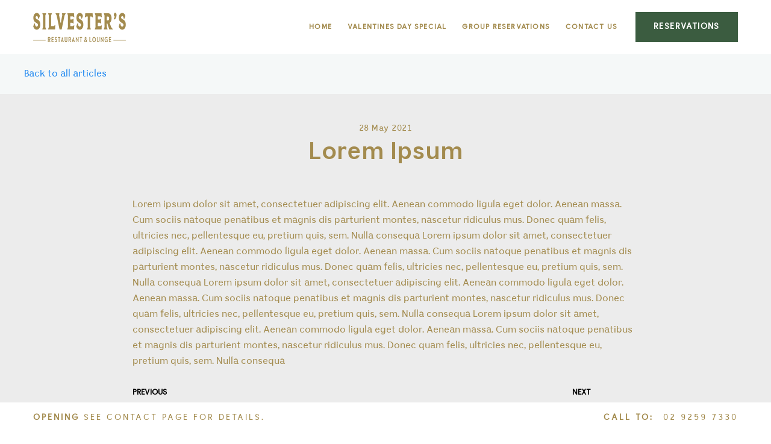

--- FILE ---
content_type: text/html; charset=utf-8
request_url: https://www.silvesters.com.au/blog/lorem-ipsum1
body_size: 8622
content:
<!DOCTYPE HTML>
<html lang="en">
<head><meta name="twitter:card" content="summary"><meta name="twitter:url" content="https://www.silvesters.com.au/blog/lorem-ipsum1"><meta name="twitter:title" content="Lorem Ipsum"><meta property="og:image" content="https://www.silvesters.com.au/resourcefiles/blogsmallimages/no-image.jpg?version=1072026211644"><meta property="og:image:width" content="900"><meta property="og:image:height" content="536"><meta property="og:title" content="Lorem Ipsum"><meta property="og:description" content="Lorem Ipsum">
<script src="https://ajax.googleapis.com/ajax/libs/jquery/3.7.1/jquery.min.js"></script>
<script>
  var dataLayer = window.dataLayer || [];
setTimeout(function() {
  function AdobiScriptLoad(srcUrl, callback) {
    var d = document,
      t = 'script',
      o = d.createElement(t),
      s = d.getElementsByTagName(t)[0];
    o.src = srcUrl;
    if (callback) {
      o.addEventListener('load', function(e) {
        callback(null, e);
      }, false);
    }
    s.parentNode.insertBefore(o, s);
  }
AdobiScriptLoad('//assets.adobedtm.com/launch-EN3963523be4674e5591a9c4d516697352.min.js', function() {
dataLayer.site_id="MDS_Outlet_silvesters"
dataLayer.prop_marsha_code="SYDMC";
dataLayer.rnb_outlet_id="5968141";
  dataLayer.env_gdpr = "true";
  dataLayer.env_ccpa = "true";
dataLayer.env_marketing = "true";
    const myInterval1 = setInterval(function() {
      if (GtmToRender()) {
        /**************** START::: GTM HERE ***********************/
        (function(w, d, s, l, i) {
          w[l] = w[l] || [];
          w[l].push({
            'gtm.start': new Date().getTime(),
            event: 'gtm.js'
          });
          var f = d.getElementsByTagName(s)[0],
            j = d.createElement(s),
            dl = l != 'dataLayer' ? '&l=' + l : '';
          j.async = true;
          j.src = '//www.googletagmanager.com/gtm.js?id=' + i + dl;
          f.parentNode.insertBefore(j, f);
        })(window, document, 'script', 'dataLayer', 'GTM-MVQ69TK');
        /**************** END::: GTM HERE ***********************/
      }
      clearInterval(myInterval1);
    }, 1000);

    function GtmToRender() {
      var UrlString = getCookieData("OptanonConsent");
      var UrlStrDeCoded = decodeURIComponent(UrlString);
      var GroupVal = getQuerystring("groups", "", UrlStrDeCoded);
      console.log(GroupVal);
      var string = GroupVal;
      string = string.split(",");
      var stringArray = new Array();
      for (var i = 0; i < string.length; i++) {
        stringArray.push(string[i]);
      }
      if (stringArray[2] == "4:1" || stringArray[3] == "6:1" || typeof(stringArray[3]) == "undefined") {
        return true;
      }
      else {
        return false;
      }
    }

    function getCookieData(name) {
      name += '=';
      for (var ca = document.cookie.split(/;\s*/), i = ca.length - 1; i >= 0; i--)
        if (!ca[i].indexOf(name)) return ca[i].replace(name, '');
    }

    function getQuerystring(key, default_, Ustring) {
      if (default_ == null) default_ = "";
      key = key.replace(/[\[]/, "\\\[").replace(/[\]]/, "\\\]");
      var regex = new RegExp("[\\?&]" + key + "=([^&#]*)");
      var qs = regex.exec(Ustring);
      if (qs == null) return default_;
      else return qs[1];
    }
  });
}, 5000); 

/**************** Start Adobe CDL ***************/
$(document).ready(function(){console.log('adobe datalayer triggerd');setTrackingValuebyCategory();$('.header-reser-no a').attr('data-custom_click_track_value','NavBar | Click-to-Call | External | event458');$('.header-reser-no a').addClass('custom_click_track');$("a[href*='tel:']").each(function(){if($(this).closest("nav").length>0){$(this).attr("data-custom_click_track_value","NavBar | Click-to-Call | External | event458");$(this).addClass('custom_click_track')}else if($(this).closest("footer").length>0){$(this).attr("data-custom_click_track_value","Footer | Click-to-Call | External | event458");$(this).addClass('custom_click_track')}else if($(this).closest(".footer-sticky").length>0){$(this).attr("data-custom_click_track_value","PinnedBar | Click-to-Call | External | event458");$(this).addClass('custom_click_track')}else if($(this).closest(".open-megamenu-wrap").length>0){$(this).attr("data-custom_click_track_value","NavBar | Click-to-Call | External | event458");$(this).addClass('custom_click_track')}})
$('.con-info.con-call a').attr('data-custom_click_track_value','Body:Contact | Click-to-Call | External | event458');$('.con-info.con-call a').addClass('custom_click_track')})
function setTrackingValuebyCategory(){var eventcategory=$('#adobetypeID').val();console.log(eventcategory);var eventId='event458';switch(eventcategory){case 'Dining':eventId='event452';break;case 'Spa':eventId='event453';break;case 'Golf':eventId='event454';break;default:eventId='event455';break}
var navData='NavBar | '+eventcategory+' Res Click | External | '+eventId;var pinnedBarData='PinnedBar | '+eventcategory+' Res Click | External | '+eventId;$('.reserve-btn .booktarget').attr('data-custom_click_track_value',navData);$('.reserve-btn .booktarget').addClass('custom_click_track');$('.footer-mobile .reserve-btn.reserve-btn-click').attr('data-custom_click_track_value',pinnedBarData);$('.footer-mobile .reserve-btn.reserve-btn-click').addClass('custom_click_track');$('.header-bottom-reserv a').attr('data-custom_click_track_value',navData);$('.header-bottom-reserv a').addClass('custom_click_track')}
/**************** END Adobe CDL ***************/
</script>
<title>Lorem Ipsum</title>
<meta http-equiv="Content-Type" content="text/html; charset=utf-8">
<meta name="ROBOTS" content="NOARCHIVE">
<meta name="viewport" content="width=device-width, initial-scale=1">
<meta name="description" content="Lorem Ipsum">

    <link href="https://www.silvesters.com.au/dynamic/css/defaultblogpostpagetemplate.aspx?version=12282025205852" type="text/css" rel="stylesheet">
    
<link rel='canonical' href='https://www.silvesters.com.au/blog/lorem-ipsum1'><meta name="generator" content="Milestone CMS 6.0"><script id="mjdata" type="application/ld+json">[{
  "@context": "http://schema.org",
  "@type": [
    "Restaurant"
  ],
  "name": "Silvester's Restaurant & Lounge",
  "alternateName": "Silvester's Restaurant & Lounge",
  "url": "https://www.silvesters.com.au/",
  "sameAs": [
    "https://www.facebook.com/silvestersrestaurant",
    "https://www.instagram.com/silvestersrestaurantandbar"
  ],
  "logo": "https://www.silvesters.com.au/resourcefiles/logo/silvesters-logo.png",
  "image": "https://www.silvesters.com.au/resourcefiles/logo/silvesters-logo.png",
  "description": null,
  "award": null,
  "legalName": null,
  "servesCuisine": [
    "Australian"
  ],
  "contactPoint": {
    "@type": "ContactPoint",
    "telephone": "+61-02 9259 7330",
    "email": "bookings@silvesters.com.au",
    "contactType": "Inquiry, Reservations or Business"
  },
  "telephone": "+61-02 9259 7330",
  "address": {
    "@type": "PostalAddress",
    "streetAddress": "30 Pitt Street",
    "addressLocality": "Sydney",
    "addressRegion": "NSW",
    "postalCode": "2000",
    "addressCountry": "Australia"
  },
  "geo": {
    "@type": "GeoCoordinates",
    "latitude": "-33.861972",
    "longitude": "151.209403"
  },
  "aggregateRating": null,
  "brand": null,
  "photo": null,
  "review": null,
  "starRating": null,
  "priceRange": "$$$",
  "subOrganization": null,
  "parentOrganization": null,
  "hasOfferCatalog": null,
  "petsAllowed": null
},{
  "@context": "http://schema.org",
  "@type": [
    "Blog",
    "WebPage"
  ],
  "name": "Silvester's Restaurant & Lounge Blog",
  "url": "https://www.silvesters.com.au/blog/lorem-ipsum1",
  "description": "Lorem Lorem Lorem",
  "keywords": "News",
  "blogPost": [
    {
      "@type": "BlogPosting",
      "datePublished": "20210531",
      "dateModified": "20210531",
      "headline": "Lorem Lorem",
      "description": "Lorem ipsum dolor sit amet, consectetuer adipiscing elit. Aenean commodo ligula eget dolor. Aenean massa. Cum sociis natoque penatibus et magnis dis parturient montes, nascetur ridiculus mus. Donec quam felis, ultricies nec, pellentesque eu, pretium quis, sem. Nulla consequa",
      "articleBody": "Lorem ipsum dolor sit amet, consectetuer adipiscing elit. Aenean commodo ligula eget dolor. Aenean massa. Cum sociis natoque penatibus et magnis dis parturient montes, nascetur ridiculus mus. Donec quam felis, ultricies nec, pellentesque eu, pretium quis, sem. Nulla consequa Lorem ipsum dolor sit amet, consectetuer adipiscing elit. Aenean commodo ligula eget dolor. Aenean massa. Cum sociis natoque penatibus et magnis dis parturient montes, nascetur ridiculus mus. Donec quam felis, ultricies nec, pellentesque eu, pretium quis, sem. Nulla consequa Lorem ipsum dolor sit amet, consectetuer adipiscing elit. Aenean commodo ligula eget dolor. Aenean massa. Cum sociis natoque penatibus et magnis dis parturient montes, nascetur ridiculus mus. Donec quam felis, ultricies nec, pellentesque eu, pretium quis, sem. Nulla consequa Lorem ipsum dolor sit amet, consectetuer adipiscing elit. Aenean commodo ligula eget dolor. Aenean massa. Cum sociis natoque penatibus et magnis dis parturient montes, nascetur ridiculus mus. Donec quam felis, ultricies nec, pellentesque eu, pretium quis, sem. Nulla consequa",
      "image": {
        "@type": "ImageObject",
        "contentUrl": "https://www.silvesters.com.au/resourcefiles/blogsmallimages/no-image.jpg?version=1072026211644",
        "url": "https://www.silvesters.com.au/resourcefiles/blogsmallimages/no-image.jpg?version=1072026211644",
        "width": "900",
        "height": "536"
      },
      "mainEntityOfPage": {
        "@type": "WebPage",
        "@id": "https://www.silvesters.com.au/"
      },
      "author": {
        "@type": "Person",
        "name": "Test"
      },
      "publisher": {
        "@type": "Organization",
        "name": "Silvester's Restaurant & Lounge"
      }
    }
  ]
}]</script><script>if (top.location.host != self.location.host) {
    top.location = self.location;
}
</script>
<script>(window.BOOMR_mq=window.BOOMR_mq||[]).push(["addVar",{"rua.upush":"false","rua.cpush":"false","rua.upre":"false","rua.cpre":"false","rua.uprl":"false","rua.cprl":"false","rua.cprf":"false","rua.trans":"","rua.cook":"false","rua.ims":"false","rua.ufprl":"false","rua.cfprl":"false","rua.isuxp":"false","rua.texp":"norulematch","rua.ceh":"false","rua.ueh":"false","rua.ieh.st":"0"}]);</script>
                              <script>!function(e){var n="https://s.go-mpulse.net/boomerang/";if("False"=="True")e.BOOMR_config=e.BOOMR_config||{},e.BOOMR_config.PageParams=e.BOOMR_config.PageParams||{},e.BOOMR_config.PageParams.pci=!0,n="https://s2.go-mpulse.net/boomerang/";if(window.BOOMR_API_key="9CBAH-TLDAM-GB44W-K4FXF-QTE25",function(){function e(){if(!o){var e=document.createElement("script");e.id="boomr-scr-as",e.src=window.BOOMR.url,e.async=!0,i.parentNode.appendChild(e),o=!0}}function t(e){o=!0;var n,t,a,r,d=document,O=window;if(window.BOOMR.snippetMethod=e?"if":"i",t=function(e,n){var t=d.createElement("script");t.id=n||"boomr-if-as",t.src=window.BOOMR.url,BOOMR_lstart=(new Date).getTime(),e=e||d.body,e.appendChild(t)},!window.addEventListener&&window.attachEvent&&navigator.userAgent.match(/MSIE [67]\./))return window.BOOMR.snippetMethod="s",void t(i.parentNode,"boomr-async");a=document.createElement("IFRAME"),a.src="about:blank",a.title="",a.role="presentation",a.loading="eager",r=(a.frameElement||a).style,r.width=0,r.height=0,r.border=0,r.display="none",i.parentNode.appendChild(a);try{O=a.contentWindow,d=O.document.open()}catch(_){n=document.domain,a.src="javascript:var d=document.open();d.domain='"+n+"';void(0);",O=a.contentWindow,d=O.document.open()}if(n)d._boomrl=function(){this.domain=n,t()},d.write("<bo"+"dy onload='document._boomrl();'>");else if(O._boomrl=function(){t()},O.addEventListener)O.addEventListener("load",O._boomrl,!1);else if(O.attachEvent)O.attachEvent("onload",O._boomrl);d.close()}function a(e){window.BOOMR_onload=e&&e.timeStamp||(new Date).getTime()}if(!window.BOOMR||!window.BOOMR.version&&!window.BOOMR.snippetExecuted){window.BOOMR=window.BOOMR||{},window.BOOMR.snippetStart=(new Date).getTime(),window.BOOMR.snippetExecuted=!0,window.BOOMR.snippetVersion=12,window.BOOMR.url=n+"9CBAH-TLDAM-GB44W-K4FXF-QTE25";var i=document.currentScript||document.getElementsByTagName("script")[0],o=!1,r=document.createElement("link");if(r.relList&&"function"==typeof r.relList.supports&&r.relList.supports("preload")&&"as"in r)window.BOOMR.snippetMethod="p",r.href=window.BOOMR.url,r.rel="preload",r.as="script",r.addEventListener("load",e),r.addEventListener("error",function(){t(!0)}),setTimeout(function(){if(!o)t(!0)},3e3),BOOMR_lstart=(new Date).getTime(),i.parentNode.appendChild(r);else t(!1);if(window.addEventListener)window.addEventListener("load",a,!1);else if(window.attachEvent)window.attachEvent("onload",a)}}(),"".length>0)if(e&&"performance"in e&&e.performance&&"function"==typeof e.performance.setResourceTimingBufferSize)e.performance.setResourceTimingBufferSize();!function(){if(BOOMR=e.BOOMR||{},BOOMR.plugins=BOOMR.plugins||{},!BOOMR.plugins.AK){var n=""=="true"?1:0,t="",a="aode5gixibyfu2llp53a-f-cfb1058d9-clientnsv4-s.akamaihd.net",i="false"=="true"?2:1,o={"ak.v":"39","ak.cp":"1817486","ak.ai":parseInt("1159236",10),"ak.ol":"0","ak.cr":8,"ak.ipv":4,"ak.proto":"h2","ak.rid":"5651303","ak.r":42169,"ak.a2":n,"ak.m":"","ak.n":"essl","ak.bpcip":"3.134.78.0","ak.cport":44822,"ak.gh":"23.52.43.86","ak.quicv":"","ak.tlsv":"tls1.3","ak.0rtt":"","ak.0rtt.ed":"","ak.csrc":"-","ak.acc":"","ak.t":"1768652662","ak.ak":"hOBiQwZUYzCg5VSAfCLimQ==aTWjVRFoL1Wbn91Xf+B8sqtZM6fBIF/3CFMxib3E0c2/VaIM19tOn4DWZSaLc2bTHz7hfYaC8yhEpr70n6LdXmGa5/VNROvgu4pq00RW6n5YR2WeEZx4+YdnrWp0+r8s3k/7XfJOtsG8B3aAAsWR76TdqkAZ2Vkf7iFgCMqhqkl+RrcbJzYXNVIoYS8X/I8J5y0eyKqw2hpQKq1iprP/8zl31gQqt3/0ecjt5I9pusgzXmNhD4avvEMMb4c0BZlAbnHp5LgwAOe3mztuf/QWfOKznFN+37Z1Rfa6AJ7PdKA52wLO3MM0I/flq5OhCQ5hst7U0/xo7Sr84QBWPU4iFTO1tKsG+9vBUaSwgZIF0srVHGLXHrj4DHp6cYDjS+FDp35eV43YuA4FB+WWtnsHaONdYz6SEO/OCcfJBSczekE=","ak.pv":"88","ak.dpoabenc":"","ak.tf":i};if(""!==t)o["ak.ruds"]=t;var r={i:!1,av:function(n){var t="http.initiator";if(n&&(!n[t]||"spa_hard"===n[t]))o["ak.feo"]=void 0!==e.aFeoApplied?1:0,BOOMR.addVar(o)},rv:function(){var e=["ak.bpcip","ak.cport","ak.cr","ak.csrc","ak.gh","ak.ipv","ak.m","ak.n","ak.ol","ak.proto","ak.quicv","ak.tlsv","ak.0rtt","ak.0rtt.ed","ak.r","ak.acc","ak.t","ak.tf"];BOOMR.removeVar(e)}};BOOMR.plugins.AK={akVars:o,akDNSPreFetchDomain:a,init:function(){if(!r.i){var e=BOOMR.subscribe;e("before_beacon",r.av,null,null),e("onbeacon",r.rv,null,null),r.i=!0}return this},is_complete:function(){return!0}}}}()}(window);</script></head>
<body class="blog">
<input type='hidden' id='adobetypeID' value='Dining'>
<noscript><iframe src="https://www.googletagmanager.com/ns.html?id=GTM-MVQ69TK" height="0" width="0" style="display:none;visibility:hidden"></iframe></noscript>

 
<!--for no editor on content--> 
 
<!-- For ADA -->

<div id="wrapper"> <a role="button" class="skip-to-content-btn" href="#middle">Skip to main content</a> <nav id="main" class="uk-navbar-container uk-sticky" uk-sticky="" uk-active="">
    <div class="main-wrap">
        <header class="header-section clearfix uk-container">
            <div class="uk-navbar uk-flex-middle"> 
                    <div class="burger-menu uk-navbar-item">
                        <a href="javascript:;" uk-toggle="target: #megamenu, .burger-menu, #main; cls: active">
                            <div class="burger-menu-wrap">
                                <div class="menu-line-wrap"><span class="first-line"></span><span class="second-line"></span><span class="third-line"></span></div>
                                <div class="burger-text">Menu</div>
                                <div class="burger-text-close">Close</div>
                            </div>
                        </a>
                      <!--  <div class="lang-switch">
                            <label for="lang-switch3" class="sr-only uk-hidden">Select Language</label>
                            <select id="lang-switch3">
                                <option selected value="English">En</option>
                                <option value="Spanish">Sp</option>
                            </select>
                            <span class="lang-arrow mim-icon-angle-arrow-down"></span>
                        </div> -->
                        <div class="after-open-header">
                            <div class="social-media"> <div class="social-media-wrap footer-box"><ul> <li> <a tabindex="0" class="facebook" target="_blank" href="https://www.facebook.com/silvestersrestaurant" rel="noopener"><span class="mim-icon-facebook icon-s" aria-hidden="true"></span><span class="sr-only">Facebook</span> </a> </li> <li> <a tabindex="0" class="instagram" target="_blank" href="https://www.instagram.com/silvestersrestaurantandbar" rel="noopener"><span class="mim-icon-instagram icon-s" aria-hidden="true"></span><span class="sr-only">Instagram</span> </a> </li></ul></div></div>
                            <div class="header-notification"><a href="javascript:;">Get Notifications</a></div>
                            <div class="header-reser-no">Reservations <a href="tel:02 9259 7330" target="_blank" rel="nofollow">02 9259 7330</a></div>
                        </div>
                    </div>
                    <div class="uk-navbar-item uk-logo"><div class="logo">
  <div class="dynamiccomponenteditenable" data-id='115402' data-editbuttontext='' data-editable='True'> 
  <a href="https://www.silvesters.com.au/">
    <img data-nodeferimage="true" src="https://www.silvesters.com.au/resourcefiles/logo/logo-updated.png" alt="Silvester's" width="154" height="49">
  </a> 
  </div>
</div>
</div>
                    <div class="uk-navbar-item nav-bar-right">
                        <div class="top-navigation clearfix">
                            
<a href="javascript:;" class="menu-dummy-link"><span class="sr-only">menu open</span></a>
    <ul class="uk-navbar-nav">
         
        	<li class="dynamiccomponenteditenable" data-id='115434' data-editbuttontext='' data-editable='True'>
                <a class="nav" href="https://www.silvesters.com.au/" rel="noopener">
                Home</a> </li>
         
        	<li class="dynamiccomponenteditenable" data-id='115437' data-editbuttontext='' data-editable='True'>
                <a class="nav" href="https://www.silvesters.com.au/whatson" rel="noopener" rel="noopener">
                Valentines Day Special</a> </li>
         
        	<li class="dynamiccomponenteditenable" data-id='115438' data-editbuttontext='' data-editable='True'>
                <a class="nav" href="https://www.silvesters.com.au/bookings" rel="noopener">
                Group Reservations</a> </li>
         
        	<li class="dynamiccomponenteditenable" data-id='115440' data-editbuttontext='' data-editable='True'>
                <a class="nav" href="https://www.silvesters.com.au/contact-location" rel="noopener">
                Contact Us</a> </li>
    </ul>

                        </div>
                        <div class="booking-sec">
                            <div class="reserve-btn reserve-btn-click">
                                <div class="reserve-openbox dynamiccomponenteditenable" data-id='115403' data-editbuttontext='' data-editable='True'>
    <a data-main="mainreservation" href="https://www.sevenrooms.com/reservations/silvestersrestaurantloungesydmc/vanity-site?venues=silvestersrestaurantloungesydmc,customshousebargastropubsydmc" class="button booktarget" rel="noopener" target="_blank" data-autodatalayer="" onclick="pushToGtmRenderByDom(this)" data-msevent="booking main" data-mscategory="primary cta button click" data-msaction="click"> Reservations
       <span class="formslable" aria-hidden="true">booking widget</span> <span class="res-ico "></span>
    </a>
</div>

                            </div>
                        </div>
                     <!--   <div class="lang-switch">
                            <label for="lang-switch1" class="sr-only uk-hidden">Select Language</label>
                            <select id="lang-switch1">
                                <option selected value="English">En</option>
                                <option value="Spanish">Sp</option>
                            </select> 
                            <span class="lang-arrow mim-icon-angle-arrow-down"></span>
                        </div> -->
<div class="nav-number">
<span class="num-txt">Call to reserve </span>
<a href="tel:02 9259 7330" target="_self" rel="nofollow">02 9259 7330</a>
</div>
                    </div>
                </div>
            </header></div>
        
</nav>
<div id="megamenu" class="open-megamenu">
	<div class="open-megamenu-wrap">
		<!--<div class="lang-switch">
            <label for="lang-switch" class="sr-only uk-hidden">Select Language</label>
            <select id="lang-switch">
                <option selected value="English">En</option>
                <option value="Spanish">Sp</option>
            </select>
            <span class="lang-arrow mim-icon-angle-arrow-down"></span>
        </div> -->
		<div class="top-navigation clearfix">
            
<a href="javascript:;" class="menu-dummy-link"><span class="sr-only">menu open</span></a>
    <ul class="uk-navbar-nav">
         
        	<li class="dynamiccomponenteditenable" data-id='115434' data-editbuttontext='' data-editable='True'>
                <a class="nav" href="https://www.silvesters.com.au/" rel="noopener">
                Home</a> </li>
         
        	<li class="dynamiccomponenteditenable" data-id='115437' data-editbuttontext='' data-editable='True'>
                <a class="nav" href="https://www.silvesters.com.au/whatson" rel="noopener" rel="noopener">
                Valentines Day Special</a> </li>
         
        	<li class="dynamiccomponenteditenable" data-id='115438' data-editbuttontext='' data-editable='True'>
                <a class="nav" href="https://www.silvesters.com.au/bookings" rel="noopener">
                Group Reservations</a> </li>
         
        	<li class="dynamiccomponenteditenable" data-id='115440' data-editbuttontext='' data-editable='True'>
                <a class="nav" href="https://www.silvesters.com.au/contact-location" rel="noopener">
                Contact Us</a> </li>
    </ul>

		</div>
		<div class="social-media">
			<div class="header-notification">
				<a href="javascript:;">Get Notifications</a>
			</div>
			 <div class="social-media-wrap footer-box"><ul> <li> <a tabindex="0" class="facebook" target="_blank" href="https://www.facebook.com/silvestersrestaurant" rel="noopener"><span class="mim-icon-facebook icon-s" aria-hidden="true"></span><span class="sr-only">Facebook</span> </a> </li> <li> <a tabindex="0" class="instagram" target="_blank" href="https://www.instagram.com/silvestersrestaurantandbar" rel="noopener"><span class="mim-icon-instagram icon-s" aria-hidden="true"></span><span class="sr-only">Instagram</span> </a> </li></ul></div>
		</div>
	</div>
</div>
<div class="header-bottom-reserv"><div class="reserve-openbox dynamiccomponenteditenable" data-id='115403' data-editbuttontext='' data-editable='True'>
    <a data-main="mainreservation" href="https://www.sevenrooms.com/reservations/silvestersrestaurantloungesydmc/vanity-site?venues=silvestersrestaurantloungesydmc,customshousebargastropubsydmc" class="button booktarget" rel="noopener" target="_blank" data-autodatalayer="" onclick="pushToGtmRenderByDom(this)" data-msevent="booking main" data-mscategory="primary cta button click" data-msaction="click"> Reservations
       <span class="formslable" aria-hidden="true">booking widget</span> <span class="res-ico "></span>
    </a>
</div>
</div>
  <div id="middle"> 
    
    <!-- Content Section -->
    <div class="backto-artical">
      <div class="backtolist">
        <div class="uk-container"> <a href="https://www.silvesters.com.au/blog/" class="b-link">Back to all articles</a> </div>
      </div>
    </div>
    <div class="blog-page">
      <div class="blog-page pb-80">
        <div class="uk-container">
          <div uk-grid="">
            <div class="uk-width-1-1@m">
              <div class="blog-post-box">
                <div class="blog-box">
                 
                  
                  <div class="post-detail-info">
                    <span class="info-lable">28 May 2021</span></div>
                    <h1 class="post-title">Lorem Ipsum</h1>
                  
                  <div class="blog-content-box">
                    <div class="blog-content-box-inner">
                      <div class="blog-content">
                        <div class="post-text">Lorem ipsum dolor sit amet, consectetuer adipiscing elit. Aenean commodo ligula eget dolor. Aenean massa. Cum sociis natoque penatibus et magnis dis parturient montes, nascetur ridiculus mus. Donec quam felis, ultricies nec, pellentesque eu, pretium quis, sem. Nulla consequa Lorem ipsum dolor sit amet, consectetuer adipiscing elit. Aenean commodo ligula eget dolor. Aenean massa. Cum sociis natoque penatibus et magnis dis parturient montes, nascetur ridiculus mus. Donec quam felis, ultricies nec, pellentesque eu, pretium quis, sem. Nulla consequa Lorem ipsum dolor sit amet, consectetuer adipiscing elit. Aenean commodo ligula eget dolor. Aenean massa. Cum sociis natoque penatibus et magnis dis parturient montes, nascetur ridiculus mus. Donec quam felis, ultricies nec, pellentesque eu, pretium quis, sem. Nulla consequa Lorem ipsum dolor sit amet, consectetuer adipiscing elit. Aenean commodo ligula eget dolor. Aenean massa. Cum sociis natoque penatibus et magnis dis parturient montes, nascetur ridiculus mus. Donec quam felis, ultricies nec, pellentesque eu, pretium quis, sem. Nulla consequa</div>
                         <div class="blogDetailNavigation">
                                          <div class="innerpostnext">
    <div class="blogpostheader">

    <div class="flink"><a href="https://www.silvesters.com.au/blog/lorem-ipsum" title="View this feed at Lorem Ipsum">Next <br>  <span class="pos-name">Lorem Ipsum</span></a></div></div>
</div>
                                        <div class="innerpostprevious">
    <div class="blogpostheader">

    <div class="flink"><a href="https://www.silvesters.com.au/blog/lorem-lorem" title="View this feed at Lorem Lorem">Previous <br> <span class="pos-name">Lorem Lorem</span></a></div></div>
</div>
                                    
                                    </div>
                      </div>
                    </div>
                  </div>
                   </div>
              </div>
            </div>
          </div>
        </div>
      </div>
    </div>
     </div>
  <!-- Footer Section --> 
  <div id="note" class="footer-main">
  <div class="uk-container">
    <footer class="footer-warp"> 
        <div class="hotel_name">Silvester's Restaurant & Lounge</div>
        <div class="footer-both-section uk-flex uk-flex-between">
            <div class="footer-con-information">
                <div class="hotel-info-sub-title">Address</div>
                <div class="hotel-adddress">  <span class="hotel_add">  <span class="street-address">30 Pitt Street</span><br> <span class="locality">Sydney</span>, <span class="f-address"> <span class="region">NSW</span> <span>2000</span> </span></span> </div>
            </div>
            <div class="footer-con-information">
                <div class="hotel-info-sub-title">Contact Us</div>
     <!--  <div class="hotel-info-content res-numb tf">Reservations: <a href="tel:" target="_self"></a></div> -->
                <div class="hotel-info-content res-numb rf">Enquiries: <a href="tel:02 9259 7330" target="_self" rel="nofollow">02 9259 7330</a></div>
<div class="hotel-info-content res-numb ef">Email: <a href="mailto:bookings@silvesters.com.au" target="_self" rel="nofollow">bookings@silvesters.com.au</a></div>
                <div class="social-media"> <div class="social-media-wrap footer-box"><ul> <li> <a tabindex="0" class="facebook" target="_blank" href="https://www.facebook.com/silvestersrestaurant" rel="noopener"><span class="mim-icon-facebook icon-s" aria-hidden="true"></span><span class="sr-only">Facebook</span> </a> </li> <li> <a tabindex="0" class="instagram" target="_blank" href="https://www.instagram.com/silvestersrestaurantandbar" rel="noopener"><span class="mim-icon-instagram icon-s" aria-hidden="true"></span><span class="sr-only">Instagram</span> </a> </li></ul></div></div>
            </div>
            <div class="footer-hours-information">
                <div class="hotel-info-sub-title">Hours</div>
                <div class="hour-wrp-info dynamiccomponenteditenable" data-id='115484' data-editbuttontext='' data-editable='True'>
<p>Silvester&#39;s Lounge: Daily 11am - 11pm<br>
Silvester&#39;s Restaurant: Monday - Sunday | 5:30pm onwards&nbsp;</p>

<p>&nbsp;</p>

</div>

            </div>
        </div>  
        <div class="footer-nav uk-flex">
            <div class="copy-rights">©  All Rights Reserved.</div>
            <div class="pop-link">

    <ul class="pop-link-list">
         
            <li class="dynamiccomponenteditenable" data-id='115458' data-editbuttontext='' data-editable='True'><a class="nav" href="https://www.silvesters.com.au/accessibility" rel="noopener">Accessiblity</a> </li>
         
            <li class="dynamiccomponenteditenable" data-id='115459' data-editbuttontext='' data-editable='True'><a class="nav" href="https://www.marriott.com/about/privacy.mi" rel="noopener" target="_blank">Privacy Center</a> </li>
         
            <li class="dynamiccomponenteditenable" data-id='115461' data-editbuttontext='' data-editable='True'><a class="nav" href="https://www.silvesters.com.au/site-map" rel="noopener">Site Map</a> </li>
         
            <li class="dynamiccomponenteditenable" data-id='115460' data-editbuttontext='' data-editable='True'><a class="nav" href="https://www.silvesters.com.au/ada-website-conformance" rel="noopener">ADA Website Conformance</a> </li>
<li class="l-universal-footer-link" id="teconsent"></li>
    </ul>
</div>

        </div>
     <div class="powered-statement"><span><a href="https://mgscloud.marriott.com/common/sales-mktg-and-rev-mgmt/ecommerce/marriott-digital-services" target="_blank" rel="nofollow">Powered by MDS</a></span></div></footer>
  </div>
</div>
<link rel="icon" href="https://www.silvesters.com.au/favicon.ico">
<!-- 

<link rel="shortcut icon" href="https://www.silvesters.com.au/resourcefiles/OtherImages/silvester-s-restaurant-logo.png" class="dynamiccomponenteditenable" data-Id='115533' data-editbuttontext=''  data-Editable='True' >

 -->
<div class="footer-sticky">
    <div class="footer-sticky-wrap">
    	<div class="footer-desk">
		<div class="open-hours">
			
			<span class="now-open dynamiccomponenteditenable" data-id='128435' data-editbuttontext='' data-editable='True'>Opening</span>
			
			<span class="now-hours dynamiccomponenteditenable" data-id='128435' data-editbuttontext='' data-editable='True'>See contact page for details.</span>
		</div>
		<div class="footer-reserv">
			
			<span class="call-reser dynamiccomponenteditenable" data-id='128435' data-editbuttontext='' data-editable='True'>Call To:</span>
			<a href="tel:02 9259 7330" target="_blank" rel="nofollow">02 9259 7330</a>
		</div>
</div>
     <!-- -->
        <div class="footer-mobile">
            <ul class="mob-link-list">
         		
            	<li class="dynamiccomponenteditenable" data-id='115462' data-editbuttontext='' data-editable='True'>
                 <a class="nav" href="#modal-full" uk-toggle="" rel="noopener">
                    
                    Hours</a> </li>
         		
            	<li class="dynamiccomponenteditenable" data-id='115464' data-editbuttontext='' data-editable='True'>
                 <a class="nav" href="https://www.silvesters.com.au/contact-location" rel="noopener">
                    
                    Contact</a> </li>
         		
            	<li class="dynamiccomponenteditenable" data-id='115465' data-editbuttontext='' data-editable='True'>
                      
<a class="nav reserve-btn reserve-btn-click custom_click_track" href="https://www.sevenrooms.com/reservations/silvestersrestaurantloungesydmc/vanity-site?venues=silvestersrestaurantloungesydmc,customshousebargastropubsydmc" target="_blank" rel="noopener" data-custom_click_track_value="PinnedBar | Dining Res Click | External | event452">
                    
                    Reserve</a> </li>
    		</ul>
        </div>
    </div>
</div>

<div id="modal-full" class="uk-modal-full uk-modal mobile-hours-pop" uk-modal="">
	<div class="uk-modal-dialog uk-flex uk-flex-center uk-flex-middle">
		<div class="mob-hours-listing">
			<button class="uk-modal-close-full uk-close-large uk-icon uk-close" type="button" uk-close=""><svg width="20" height="20" viewbox="0 0 20 20" xmlns="http://www.w3.org/2000/svg" data-svg="close-large"><line fill="none" stroke="#000" stroke-width="1.4" x1="1" y1="1" x2="19" y2="19"></line><line fill="none" stroke="#000" stroke-width="1.4" x1="19" y1="1" x2="1" y2="19"></line></svg><span class="sr-only">Close</span></button>
			<div class="con-hours">
				<div class="con-title"><h2>Hours</h2></div>
				<div class="con-info con-hours-detail">
					<p>Silvester&#39;s Lounge: Daily 11am - 11pm<br>
Silvester&#39;s Restaurant: Monday - Sunday | 5:30pm onwards&nbsp;</p>

<p>&nbsp;</p>

				</div>
												<div class="con-delivery">
														</div>
			</div>
		</div>
	</div>
</div>
 
  <!-- Footer END--> 
</div>
<script>
document.write(unescape("%3Cscript src='https://www.silvesters.com.au/dynamic/js/defaultblogpostpagetemplate.aspx?version=12282025205852' type='text/javascript'%3E%3C/script%3E"));</script> 
    
<input id="hddevicetype" value="desktop" type="hidden"><input id="hdndevicetype" value="desktop" type="hidden"><input type='hidden' id='hdnmilestoneSiteURL' value='https://www.silvesters.com.au/' ><script id="msLoadDefer" type="text/javascript">
var allImgTags = null;
var eleImg = null;
allImgTags = document.getElementsByTagName("img");
function imgInViewport(el) {
 var top = el.offsetTop;
 var left = el.offsetLeft;
 var width = el.offsetWidth;
 var height = el.offsetHeight;

 while(el.offsetParent) {
  el = el.offsetParent;
  top += el.offsetTop;
  left += el.offsetLeft;
 }

 return (
  top < (window.pageYOffset + window.innerHeight) &&
  left < (window.pageXOffset + window.innerWidth) &&
  (top + height) > window.pageYOffset &&
  (left + width) > window.pageXOffset
 );
}
setTimeout(function(){
	
	for(i=0;i<allImgTags.length;i++)
	{
		 if (allImgTags[i].getAttribute('data-mimg'))
			{
			allImgTags[i].setAttribute('src',allImgTags[i].getAttribute('data-mimg'));
			allImgTags[i].removeAttribute("data-mimg");
			}
		 
		
	}
	
	},3000);
window.onscroll = function() {
	
	for(i=0;i<allImgTags.length;i++)
	{
		 if (allImgTags[i].getAttribute('data-mimg')&& imgInViewport(allImgTags[i]) )
			{
			allImgTags[i].setAttribute('src',allImgTags[i].getAttribute('data-mimg'));
			allImgTags[i].removeAttribute("data-mimg");
			}
		 
		
	}
	
}
</script><script id="autoAnalyticsManager" src="https://www.silvesters.com.au/milestone_common/autoanalyticsmanager_marriott.js" ></script><input type='hidden' id='hdncacheFileName' value='keyB216445F2FE7A1CB07D6F6B8649A97F59C1996C06374A9D2079E62C69178332F' ><input type="hidden" value="cache version"></body>
</html>


--- FILE ---
content_type: text/css; charset=utf-8
request_url: https://www.silvesters.com.au/dynamic/css/defaultblogpostpagetemplate.aspx?version=12282025205852
body_size: 49526
content:

 /* 
-------cacheFileName----------
 key5C40115A05023BB523C89F40F10E6C7584282259A357A05D1258292B6EAC0EB0#2026-01-24T12--24--25 */ 

html { font-size:16px; font-weight:400; line-height:1.5; -webkit-text-size-adjust:100%; background:#fff; color:#666 }
body { margin:0; -webkit-text-size-adjust: 100%; -webkit-font-smoothing: antialiased;}
a:active, a:hover { outline:0 }
.uk-link, a { color:#1e87f0; text-decoration:none; cursor:pointer }
.uk-link-toggle:focus .uk-link, .uk-link-toggle:hover .uk-link, .uk-link:hover, a:hover { color:#0f6ecd; text-decoration:underline }
abbr[title] { text-decoration:underline dotted; -webkit-text-decoration-style:dotted }
b, strong { font-weight:bolder }
:not(pre)>code, :not(pre)>kbd, :not(pre)>samp { font-family:Consolas, monaco, monospace; font-size:.875rem;
color:#f0506e; white-space:nowrap; padding:2px 6px; background:#f8f8f8 }
em { color:#f0506e }
ins { background:#ffd; color:#666; text-decoration:none }
mark { background:#ffd; color:#666 }
q { font-style:italic }
small { font-size:80% }
sub, sup { font-size:75%; line-height:0; position:relative; vertical-align:baseline }
sup { top:-.5em }
sub { bottom:-.25em }
audio, canvas, iframe, img, svg, video { vertical-align:middle }
canvas, img, video { max-width:100%; height:auto; box-sizing:border-box }
@supports (display:block) {
svg {
max-width:100%;
height:auto;
box-sizing:border-box
}
}
svg:not(:root) { overflow:hidden }
img:not([src]) { min-width:1px; visibility:hidden }
iframe { border:0 }
address, dl, fieldset, figure, ol, p, pre, ul { margin:0 0 20px 0 }
*+address, *+dl, *+fieldset, *+figure, *+ol, *+p, *+pre, *+ul { margin-top:20px }
.uk-h1, .uk-h2, .uk-h3, .uk-h4, .uk-h5, .uk-h6, .uk-heading-2xlarge, .uk-heading-large, .uk-heading-medium, .uk-heading-small, .uk-heading-xlarge, h1, h2, h3, h4, h5, h6 { margin:0 0 20px 0; font-weight:400; color:#333; text-transform:none }
*+.uk-h1, *+.uk-h2, *+.uk-h3, *+.uk-h4, *+.uk-h5, *+.uk-h6, *+.uk-heading-2xlarge, *+.uk-heading-large, *+.uk-heading-medium, *+.uk-heading-small, *+.uk-heading-xlarge, *+h1, *+h2, *+h3, *+h4, *+h5, *+h6 { margin-top:40px }
.uk-h1, h1 { font-size:2.23125rem; line-height:1.2 }
.uk-h2, h2 { font-size:1.7rem; line-height:1.3 }
.uk-h3, h3 { font-size:1.5rem; line-height:1.4 }
.uk-h4, h4 { font-size:1.25rem; line-height:1.4 }
.uk-h5, h5 { font-size:16px; line-height:1.4 }
.uk-h6, h6 {
font-size:.875rem; line-height:1.4 }
@media (min-width:960px) {
.uk-h1, h1 { font-size:2.625rem }
.uk-h2, h2 { font-size:2rem }
}
ol, ul { padding-left:30px }
ol>li>ol, ol>li>ul, ul>li>ol, ul>li>ul { margin:0 }
dt { font-weight:700 }
dd { margin-left:0 }
.uk-hr, hr { overflow:visible; text-align:inherit; margin:0 0 20px 0; border:0; border-top:1px solid #e5e5e5 }
*+.uk-hr, *+hr { margin-top:20px }
address { font-style:normal }
blockquote { margin:0 0 20px 0; font-size:1.25rem; line-height:1.5; font-style:italic; color:#333 }
*+blockquote { margin-top:20px }
blockquote p:last-of-type { margin-bottom:0 }
blockquote footer { margin-top:10px; font-size:.875rem;
line-height:1.5; color:#666 }
blockquote footer::before { content:"— " }
pre {
font:.875rem/1.5 Consolas, monaco, monospace; color:#666; -moz-tab-size:4; tab-size:4; overflow:auto; padding:10px; border:1px solid #e5e5e5; border-radius:3px; background:#fff }
pre code { font-family:Consolas, monaco, monospace }
::selection { background:#39f; color:#fff; text-shadow:none }
details, main { display:block }
summary { display:list-item }
template { display:none }
.uk-breakpoint-s::before { content:'640px' }
.uk-breakpoint-m::before { content:'960px' }
.uk-breakpoint-l::before { content:'1200px' }
.uk-breakpoint-xl::before { content:'1600px' }
:root { --uk-breakpoint-s:640px;
--uk-breakpoint-m:960px;
--uk-breakpoint-l:1200px;
--uk-breakpoint-xl:1600px
}
.uk-link-muted a, a.uk-link-muted { color:#999 }
.uk-link-muted a:hover, .uk-link-toggle:focus .uk-link-muted, .uk-link-toggle:hover .uk-link-muted, a.uk-link-muted:hover { color:#666 }
.uk-link-text a, a.uk-link-text { color:inherit }
.uk-link-text a:hover, .uk-link-toggle:focus .uk-link-text, .uk-link-toggle:hover .uk-link-text, a.uk-link-text:hover { color:#999 }
.uk-link-heading a, a.uk-link-heading { color:inherit }
.uk-link-heading a:hover, .uk-link-toggle:focus .uk-link-heading, .uk-link-toggle:hover .uk-link-heading, a.uk-link-heading:hover { color:#1e87f0; text-decoration:none }
.uk-link-reset a, a.uk-link-reset { color:inherit!important; text-decoration:none!important }
.uk-link-toggle { color:inherit!important; text-decoration:none!important }
.uk-link-toggle:focus { outline:0 }
.uk-heading-small { font-size:2.6rem; line-height:1.2 }
.uk-heading-medium { font-size:2.8875rem; line-height:1.1 }
.uk-heading-large { font-size:3.4rem; line-height:1.1 }
.uk-heading-xlarge { font-size:4rem; line-height:1 }
.uk-heading-2xlarge { font-size:6rem; line-height:1 }
@media (min-width:960px) {
.uk-heading-small { font-size:3.25rem }
.uk-heading-medium { font-size:3.5rem }
.uk-heading-large { font-size:4rem }
.uk-heading-xlarge { font-size:6rem }
.uk-heading-2xlarge { font-size:8rem }
}
@media (min-width:1200px) {
.uk-heading-medium { font-size:4rem }
.uk-heading-large { font-size:6rem }
.uk-heading-xlarge { font-size:8rem }
.uk-heading-2xlarge { font-size:11rem }
}
.uk-heading-divider { padding-bottom:calc(5px + .1em); border-bottom:calc(.2px + .05em) solid #e5e5e5 }
.uk-heading-bullet { position:relative }
.uk-heading-bullet::before { content:""; display:inline-block; position:relative; top:calc(-.1 * 1em);
vertical-align:middle; height:calc(4px + .7em); margin-right:calc(5px + .2em); border-left:calc(5px + .1em) solid #e5e5e5 }
.uk-heading-line { overflow:hidden }
.uk-heading-line>* { display:inline-block; position:relative }
.uk-heading-line>::after, .uk-heading-line>::before { content:""; position:absolute; top:calc(50% - ((.2px + .05em)/ 2));
width:2000px; border-bottom:calc(.2px + .05em) solid #e5e5e5 }
.uk-heading-line>::before { right:100%; margin-right:calc(5px + .3em) }
.uk-heading-line>::after { left:100%; margin-left:calc(5px + .3em) }
[class*=uk-divider] {
border:none;
margin-bottom:20px
}
*+[class*=uk-divider] {
margin-top:20px
}
.uk-divider-icon { position:relative; height:20px; background-image:url("data:image/svg+xml;charset=UTF-8,%3Csvg%20width%3D%2220%22%20height%3D%2220%22%20viewBox%3D%220%200%2020%2020%22%20xmlns%3D%22http%3A%2F%2Fwww.w3.org%2F2000%2Fsvg%22%3E%0A%20%20%20%20%3Ccircle%20fill%3D%22none%22%20stroke%3D%22%23e5e5e5%22%20stroke-width%3D%222%22%20cx%3D%2210%22%20cy%3D%2210%22%20r%3D%227%22%20%2F%3E%0A%3C%2Fsvg%3E%0A"); background-repeat:no-repeat; background-position:50% 50% }
.uk-divider-icon::after, .uk-divider-icon::before { content:""; position:absolute; top:50%; max-width:calc(50% - (50px / 2));
border-bottom:1px solid #e5e5e5 }
.uk-divider-icon::before {
right:calc(50% + (50px / 2)); width:100% }
.uk-divider-icon::after {
left:calc(50% + (50px / 2)); width:100% }
.uk-divider-small { line-height:0 }
.uk-divider-small::after { content:""; display:inline-block; width:100px; max-width:100%; border-top:1px solid #e5e5e5; vertical-align:top }
.uk-divider-vertical { width:1px; height:100px; margin-left:auto; margin-right:auto; border-left:1px solid #e5e5e5 }
.uk-list { padding:0; list-style:none }
.uk-list>li::after, .uk-list>li::before { content:""; display:table }
.uk-list>li::after { clear:both }
.uk-list>li>:last-child { margin-bottom:0 }
.uk-list ul { margin:0; padding-left:30px; list-style:none }
.uk-list>li:nth-child(n+2), .uk-list>li>ul { margin-top:10px }
.uk-list-divider>li:nth-child(n+2) { margin-top:10px; padding-top:10px; border-top:1px solid #e5e5e5 }
.uk-list-striped>li { padding:10px 10px }
.uk-list-striped>li:nth-of-type(odd) { border-top:1px solid #e5e5e5; border-bottom:1px solid #e5e5e5 }
.uk-list-striped>li:nth-of-type(odd) { background:#f8f8f8 }
.uk-list-striped>li:nth-child(n+2) { margin-top:0 }
.uk-list-bullet>li { position:relative; padding-left:calc(1.5em + 10px) }
.uk-list-bullet>li::before { content:""; position:absolute; top:0; left:0; width:1.5em; height:1.5em; background-image:url("data:image/svg+xml;charset=UTF-8,%3Csvg%20width%3D%226%22%20height%3D%226%22%20viewBox%3D%220%200%206%206%22%20xmlns%3D%22http%3A%2F%2Fwww.w3.org%2F2000%2Fsvg%22%3E%0A%20%20%20%20%3Ccircle%20fill%3D%22%23666%22%20cx%3D%223%22%20cy%3D%223%22%20r%3D%223%22%20%2F%3E%0A%3C%2Fsvg%3E"); background-repeat:no-repeat; background-position:50% 50%; display:block }
.uk-list-large>li:nth-child(n+2), .uk-list-large>li>ul { margin-top:20px }
.uk-list-large.uk-list-divider>li:nth-child(n+2) { margin-top:20px; padding-top:20px }
.uk-list-large.uk-list-striped>li { padding:20px 10px }
.uk-list-large.uk-list-striped>li:nth-of-type(odd) { border-top:1px solid #e5e5e5; border-bottom:1px solid #e5e5e5 }
.uk-list-large.uk-list-striped>li:nth-child(n+2) { margin-top:0 }
.uk-description-list>dt { color:#333; font-size:.875rem;
font-weight:400; text-transform:uppercase }
.uk-description-list>dt:nth-child(n+2) { margin-top:20px }
.uk-description-list-divider>dt:nth-child(n+2) { margin-top:20px; padding-top:20px; border-top:1px solid #e5e5e5 }
.uk-table { border-collapse:collapse; border-spacing:0; width:100%; margin-bottom:20px }
*+.uk-table { margin-top:20px }
.uk-table th { padding:16px 12px; text-align:left; vertical-align:bottom; font-size:.875rem;
font-weight:400; color:#999; text-transform:uppercase }
.uk-table td { padding:16px 12px; vertical-align:top }
.uk-table td>:last-child { margin-bottom:0 }
.uk-table tfoot { font-size:.875rem
}
.uk-table caption {
font-size:.875rem; text-align:left; color:#999 }
.uk-table-middle, .uk-table-middle td { vertical-align:middle!important }
.uk-table-divider>:first-child>tr:not(:first-child), .uk-table-divider>:not(:first-child)>tr, .uk-table-divider>tr:not(:first-child) { border-top:1px solid #e5e5e5 }
.uk-table-striped tbody tr:nth-of-type(odd), .uk-table-striped>tr:nth-of-type(odd) { background:#f8f8f8; border-top:1px solid #e5e5e5; border-bottom:1px solid #e5e5e5 }
.uk-table-hover tbody tr:hover, .uk-table-hover>tr:hover { background:#ffd }
.uk-table tbody tr.uk-active, .uk-table>tr.uk-active { background:#ffd }
.uk-table-small td, .uk-table-small th { padding:10px 12px }
.uk-table-large td, .uk-table-large th { padding:22px 12px }
.uk-table-justify td:first-child, .uk-table-justify th:first-child { padding-left:0 }
.uk-table-justify td:last-child, .uk-table-justify th:last-child { padding-right:0 }
.uk-table-shrink { width:1px }
.uk-table-expand { min-width:150px }
.uk-table-link { padding:0!important }
.uk-table-link>a { display:block; padding:16px 12px }
.uk-table-small .uk-table-link>a { padding:10px 12px }
@media (max-width:959px) {
.uk-table-responsive, .uk-table-responsive tbody, .uk-table-responsive td, .uk-table-responsive th, .uk-table-responsive tr { display:block }
.uk-table-responsive thead { display:none }
.uk-table-responsive td, .uk-table-responsive th { width:auto!important; max-width:none!important; min-width:0!important; overflow:visible!important; white-space:normal!important }
.uk-table-responsive .uk-table-link:not(:first-child)>a, .uk-table-responsive td:not(:first-child):not(.uk-table-link), .uk-table-responsive th:not(:first-child):not(.uk-table-link) { padding-top:5px!important }
.uk-table-responsive .uk-table-link:not(:last-child)>a, .uk-table-responsive td:not(:last-child):not(.uk-table-link), .uk-table-responsive th:not(:last-child):not(.uk-table-link) { padding-bottom:5px!important }
.uk-table-justify.uk-table-responsive td, .uk-table-justify.uk-table-responsive th { padding-left:0; padding-right:0 }
}
.uk-table tbody tr { transition:background-color .1s linear }
.uk-icon { margin:0; border:none; border-radius:0; overflow:visible; font:inherit; color:inherit; text-transform:none; padding:0; background-color:transparent; display:inline-block; fill:currentcolor; line-height:0 }
button.uk-icon:not(:disabled) { cursor:pointer }
.uk-icon::-moz-focus-inner {
border:0;
padding:0
}
.uk-icon:not(.uk-preserve) [fill*='#']:not(.uk-preserve) { fill:currentcolor }
.uk-icon:not(.uk-preserve) [stroke*='#']:not(.uk-preserve) { stroke:currentcolor }
.uk-icon>* { transform:translate(0, 0) }
.uk-icon-image { width:20px; height:20px; background-position:50% 50%; background-repeat:no-repeat; background-size:contain; vertical-align:middle }
.uk-icon-link { color:#999 }
.uk-icon-link:focus, .uk-icon-link:hover { color:#666; outline:0 }
.uk-active>.uk-icon-link, .uk-icon-link:active { color:#595959 }
.uk-icon-button { box-sizing:border-box; width:36px; height:36px; border-radius:500px; background:#f8f8f8; color:#999; vertical-align:middle; display:inline-flex; justify-content:center; align-items:center; transition:.1s ease-in-out; transition-property:color, background-color }
.uk-icon-button:focus, .uk-icon-button:hover { background-color:#ebebeb; color:#666; outline:0 }
.uk-active>.uk-icon-button, .uk-icon-button:active { background-color:#dfdfdf; color:#666 }
.uk-range { box-sizing:border-box; margin:0; vertical-align:middle; max-width:100%; width:100%; -webkit-appearance:none; background:0 0; padding:0 }
.uk-range:focus { outline:0 }
.uk-range::-moz-focus-outer {
border:none
}
.uk-range::-ms-track {
height:15px;
background:0 0;
border-color:transparent;
color:transparent
}
.uk-range:not(:disabled)::-webkit-slider-thumb {
cursor:pointer
}
.uk-range:not(:disabled)::-moz-range-thumb {
cursor:pointer
}
.uk-range:not(:disabled)::-ms-thumb {
cursor:pointer
}
.uk-range::-webkit-slider-thumb {
-webkit-appearance:none;
margin-top:-7px;
height:15px;
width:15px;
border-radius:500px;
background:#fff;
border:1px solid #ccc
}
.uk-range::-moz-range-thumb {
border:none;
height:15px;
width:15px;
border-radius:500px;
background:#fff;
border:1px solid #ccc
}
.uk-range::-ms-thumb {
margin-top:0
}
.uk-range::-ms-thumb {
border:none;
height:15px;
width:15px;
border-radius:500px;
background:#fff;
border:1px solid #ccc
}
.uk-range::-ms-tooltip {
display:none
}
.uk-range::-webkit-slider-runnable-track {
height:3px;
background:#ebebeb;
border-radius:500px
}
.uk-range:active::-webkit-slider-runnable-track, .uk-range:focus::-webkit-slider-runnable-track {
background:#d2d2d2
}
.uk-range::-moz-range-track {
height:3px;
background:#ebebeb;
border-radius:500px
}
.uk-range:focus::-moz-range-track {
background:#d2d2d2
}
.uk-range::-ms-fill-lower, .uk-range::-ms-fill-upper {
height:3px;
background:#ebebeb;
border-radius:500px
}
.uk-range:focus::-ms-fill-lower, .uk-range:focus::-ms-fill-upper {
background:#d2d2d2
}
.uk-checkbox, .uk-input, .uk-radio, .uk-select, .uk-textarea { box-sizing:border-box; margin:0; border-radius:0; font:inherit }
.uk-input { overflow:visible }
.uk-select { text-transform:none }
.uk-select optgroup { font:inherit; font-weight:700 }
.uk-textarea { overflow:auto }
.uk-input[type=search]::-webkit-search-cancel-button, .uk-input[type=search]::-webkit-search-decoration {
-webkit-appearance:none
}
.uk-input[type=number]::-webkit-inner-spin-button, .uk-input[type=number]::-webkit-outer-spin-button {
height:auto
}
.uk-input::-moz-placeholder, .uk-textarea::-moz-placeholder {
opacity:1
}
.uk-checkbox:not(:disabled), .uk-radio:not(:disabled) { cursor:pointer }
.uk-fieldset { border:none; margin:0; padding:0 }
.uk-input, .uk-textarea { -webkit-appearance:none }
.uk-input, .uk-select, .uk-textarea { max-width:100%; width:100%; border:0 none; padding:0 10px; background:#fff; color:#666; border:1px solid #e5e5e5; transition:.2s ease-in-out; transition-property:color, background-color, border }
.uk-input, .uk-select:not([multiple]):not([size]) { height:40px; vertical-align:middle; display:inline-block }
.uk-input:not(input), .uk-select:not(select) { line-height:38px }
.uk-select[multiple], .uk-select[size], .uk-textarea { padding-top:4px; padding-bottom:4px; vertical-align:top }
.uk-input:focus, .uk-select:focus, .uk-textarea:focus { outline:0; background-color:#fff; color:#666; border-color:#1e87f0 }
.uk-input:disabled, .uk-select:disabled, .uk-textarea:disabled { background-color:#f8f8f8; color:#999; border-color:#e5e5e5 }
.uk-input::-ms-input-placeholder {
color:#999!important
}
.uk-input::placeholder {
color:#999
}
.uk-textarea::-ms-input-placeholder {
color:#999!important
}
.uk-textarea::placeholder {
color:#999
}
.uk-form-small { font-size:.875rem
}
.uk-form-small:not(textarea):not([multiple]):not([size]) { height:30px; padding-left:8px; padding-right:8px }
.uk-form-small:not(select):not(input):not(textarea) { line-height:28px }
.uk-form-large { font-size:1.25rem }
.uk-form-large:not(textarea):not([multiple]):not([size]) { height:55px; padding-left:12px; padding-right:12px }
.uk-form-large:not(select):not(input):not(textarea) { line-height:53px }
.uk-form-danger, .uk-form-danger:focus { color:#f0506e; border-color:#f0506e }
.uk-form-success, .uk-form-success:focus { color:#32d296; border-color:#32d296 }
.uk-form-blank { background:0 0; border-color:transparent }
.uk-form-blank:focus { border-color:#e5e5e5; border-style:dashed }
input.uk-form-width-xsmall { width:50px }
select.uk-form-width-xsmall { width:75px }
.uk-form-width-small { width:130px }
.uk-form-width-medium { width:200px }
.uk-form-width-large { width:500px }
.uk-select:not([multiple]):not([size]) { -webkit-appearance:none; -moz-appearance:none; padding-right:20px; background-image:url("data:image/svg+xml;charset=UTF-8,%3Csvg%20width%3D%2224%22%20height%3D%2216%22%20viewBox%3D%220%200%2024%2016%22%20xmlns%3D%22http%3A%2F%2Fwww.w3.org%2F2000%2Fsvg%22%3E%0A%20%20%20%20%3Cpolygon%20fill%3D%22%23666%22%20points%3D%2212%201%209%206%2015%206%22%20%2F%3E%0A%20%20%20%20%3Cpolygon%20fill%3D%22%23666%22%20points%3D%2212%2013%209%208%2015%208%22%20%2F%3E%0A%3C%2Fsvg%3E%0A"); background-repeat:no-repeat; background-position:100% 50% }
.uk-select:not([multiple]):not([size])::-ms-expand {
display:none
}
.uk-select:not([multiple]):not([size]) option { color:#444 }
.uk-select:not([multiple]):not([size]):disabled { background-image:url("data:image/svg+xml;charset=UTF-8,%3Csvg%20width%3D%2224%22%20height%3D%2216%22%20viewBox%3D%220%200%2024%2016%22%20xmlns%3D%22http%3A%2F%2Fwww.w3.org%2F2000%2Fsvg%22%3E%0A%20%20%20%20%3Cpolygon%20fill%3D%22%23999%22%20points%3D%2212%201%209%206%2015%206%22%20%2F%3E%0A%20%20%20%20%3Cpolygon%20fill%3D%22%23999%22%20points%3D%2212%2013%209%208%2015%208%22%20%2F%3E%0A%3C%2Fsvg%3E%0A") }
.uk-input[list] { padding-right:20px; background-repeat:no-repeat; background-position:100% 50% }
.uk-input[list]:focus, .uk-input[list]:hover { background-image:url("data:image/svg+xml;charset=UTF-8,%3Csvg%20width%3D%2224%22%20height%3D%2216%22%20viewBox%3D%220%200%2024%2016%22%20xmlns%3D%22http%3A%2F%2Fwww.w3.org%2F2000%2Fsvg%22%3E%0A%20%20%20%20%3Cpolygon%20fill%3D%22%23666%22%20points%3D%2212%2012%208%206%2016%206%22%20%2F%3E%0A%3C%2Fsvg%3E%0A") }
.uk-input[list]::-webkit-calendar-picker-indicator {
display:none
}
.uk-checkbox, .uk-radio { display:inline-block; height:16px; width:16px; overflow:hidden; margin-top:-4px; vertical-align:middle; -webkit-appearance:none; -moz-appearance:none; background-color:transparent; background-repeat:no-repeat; background-position:50% 50%; border:1px solid #ccc; transition:.2s ease-in-out; transition-property:background-color, border }
.uk-radio { border-radius:50% }
.uk-checkbox:focus, .uk-radio:focus { outline:0; border-color:#1e87f0 }
.uk-checkbox:checked, .uk-checkbox:indeterminate, .uk-radio:checked { background-color:#1e87f0; border-color:transparent }
.uk-checkbox:checked:focus, .uk-checkbox:indeterminate:focus, .uk-radio:checked:focus { background-color:#0e6dcd }
.uk-radio:checked { background-image:url("data:image/svg+xml;charset=UTF-8,%3Csvg%20width%3D%2216%22%20height%3D%2216%22%20viewBox%3D%220%200%2016%2016%22%20xmlns%3D%22http%3A%2F%2Fwww.w3.org%2F2000%2Fsvg%22%3E%0A%20%20%20%20%3Ccircle%20fill%3D%22%23fff%22%20cx%3D%228%22%20cy%3D%228%22%20r%3D%222%22%20%2F%3E%0A%3C%2Fsvg%3E") }
.uk-checkbox:checked { background-image:url("data:image/svg+xml;charset=UTF-8,%3Csvg%20width%3D%2214%22%20height%3D%2211%22%20viewBox%3D%220%200%2014%2011%22%20xmlns%3D%22http%3A%2F%2Fwww.w3.org%2F2000%2Fsvg%22%3E%0A%20%20%20%20%3Cpolygon%20fill%3D%22%23fff%22%20points%3D%2212%201%205%207.5%202%205%201%205.5%205%2010%2013%201.5%22%20%2F%3E%0A%3C%2Fsvg%3E%0A") }
.uk-checkbox:indeterminate { background-image:url("data:image/svg+xml;charset=UTF-8,%3Csvg%20width%3D%2216%22%20height%3D%2216%22%20viewBox%3D%220%200%2016%2016%22%20xmlns%3D%22http%3A%2F%2Fwww.w3.org%2F2000%2Fsvg%22%3E%0A%20%20%20%20%3Crect%20fill%3D%22%23fff%22%20x%3D%223%22%20y%3D%228%22%20width%3D%2210%22%20height%3D%221%22%20%2F%3E%0A%3C%2Fsvg%3E") }
.uk-checkbox:disabled, .uk-radio:disabled { background-color:#f8f8f8; border-color:#e5e5e5 }
.uk-radio:disabled:checked { background-image:url("data:image/svg+xml;charset=UTF-8,%3Csvg%20width%3D%2216%22%20height%3D%2216%22%20viewBox%3D%220%200%2016%2016%22%20xmlns%3D%22http%3A%2F%2Fwww.w3.org%2F2000%2Fsvg%22%3E%0A%20%20%20%20%3Ccircle%20fill%3D%22%23999%22%20cx%3D%228%22%20cy%3D%228%22%20r%3D%222%22%20%2F%3E%0A%3C%2Fsvg%3E") }
.uk-checkbox:disabled:checked { background-image:url("data:image/svg+xml;charset=UTF-8,%3Csvg%20width%3D%2214%22%20height%3D%2211%22%20viewBox%3D%220%200%2014%2011%22%20xmlns%3D%22http%3A%2F%2Fwww.w3.org%2F2000%2Fsvg%22%3E%0A%20%20%20%20%3Cpolygon%20fill%3D%22%23999%22%20points%3D%2212%201%205%207.5%202%205%201%205.5%205%2010%2013%201.5%22%20%2F%3E%0A%3C%2Fsvg%3E%0A") }
.uk-checkbox:disabled:indeterminate { background-image:url("data:image/svg+xml;charset=UTF-8,%3Csvg%20width%3D%2216%22%20height%3D%2216%22%20viewBox%3D%220%200%2016%2016%22%20xmlns%3D%22http%3A%2F%2Fwww.w3.org%2F2000%2Fsvg%22%3E%0A%20%20%20%20%3Crect%20fill%3D%22%23999%22%20x%3D%223%22%20y%3D%228%22%20width%3D%2210%22%20height%3D%221%22%20%2F%3E%0A%3C%2Fsvg%3E") }
.uk-legend { width:100%; color:inherit; padding:0; font-size:1.5rem; line-height:1.4 }
.uk-form-custom { display:inline-block; position:relative; max-width:100%; vertical-align:middle }
.uk-form-custom input[type=file], .uk-form-custom select { position:absolute; top:0; z-index:1; width:100%; height:100%; left:0; -webkit-appearance:none; opacity:0; cursor:pointer }
.uk-form-custom input[type=file] { font-size:500px; overflow:hidden }
.uk-form-label { color:#333; font-size:.875rem
}
.uk-form-stacked .uk-form-label { display:block; margin-bottom:5px }
@media (max-width:959px) {
.uk-form-horizontal .uk-form-label { display:block; margin-bottom:5px }
}
@media (min-width:960px) {
.uk-form-horizontal .uk-form-label { width:200px; margin-top:7px; float:left }
.uk-form-horizontal .uk-form-controls { margin-left:215px }
.uk-form-horizontal .uk-form-controls-text { padding-top:7px }
}
.uk-form-icon { position:absolute; top:0; bottom:0; left:0; width:40px; display:inline-flex; justify-content:center; align-items:center; color:#999 }
.uk-form-icon:hover { color:#666 }
.uk-form-icon:not(a):not(button):not(input) { pointer-events:none }
.uk-form-icon:not(.uk-form-icon-flip)~.uk-input {
padding-left:40px!important
}
.uk-form-icon-flip { right:0; left:auto }
.uk-form-icon-flip~.uk-input {
padding-right:40px!important
}
.uk-button { margin:0; border:none; overflow:visible; font:inherit; color:inherit; text-transform:none; -webkit-appearance:none; border-radius:0; display:inline-block; box-sizing:border-box; padding:0 20px 0 20px; vertical-align:middle; font-size:.875rem;
line-height:38px; text-align:center; text-decoration:none; text-transform:uppercase; transition:.1s ease-in-out; transition-property:color, background-color, border-color }
.uk-button:not(:disabled) { cursor:pointer }
.uk-button::-moz-focus-inner {
border:0;
padding:0
}
.uk-button:hover { text-decoration:none }
.uk-button:focus { outline:0 }
.uk-button-default { background-color:transparent; color:#333; border:1px solid #e5e5e5 }
.uk-button-default:focus, .uk-button-default:hover { background-color:transparent; color:#333; border-color:#b2b2b2 }
.uk-button-default.uk-active, .uk-button-default:active { background-color:transparent; color:#333; border-color:#999 }
.uk-button-primary { background-color:#1e87f0; color:#fff; border:1px solid transparent }
.uk-button-primary:focus, .uk-button-primary:hover { background-color:#0f7ae5; color:#fff }
.uk-button-primary.uk-active, .uk-button-primary:active { background-color:#0e6dcd; color:#fff }
.uk-button-secondary { background-color:#222; color:#fff; border:1px solid transparent }
.uk-button-secondary:focus, .uk-button-secondary:hover { background-color:#151515; color:#fff }
.uk-button-secondary.uk-active, .uk-button-secondary:active { background-color:#080808; color:#fff }
.uk-button-danger { background-color:#f0506e; color:#fff; border:1px solid transparent }
.uk-button-danger:focus, .uk-button-danger:hover { background-color:#ee395b; color:#fff }
.uk-button-danger.uk-active, .uk-button-danger:active { background-color:#ec2147; color:#fff }
.uk-button-danger:disabled, .uk-button-default:disabled, .uk-button-primary:disabled, .uk-button-secondary:disabled { background-color:transparent; color:#999; border-color:#e5e5e5 }
.uk-button-small { padding:0 15px; line-height:28px; font-size:.875rem
}
.uk-button-large { padding:0 40px; line-height:53px; font-size:.875rem
}
.uk-button-text { padding:0; line-height:1.5; background:0 0; color:#333; position:relative }
.uk-button-text::before { content:""; position:absolute; bottom:0; left:0; right:100%; border-bottom:1px solid #333; transition:right .3s ease-out }
.uk-button-text:focus, .uk-button-text:hover { color:#333 }
.uk-button-text:focus::before, .uk-button-text:hover::before { right:0 }
.uk-button-text:disabled { color:#999 }
.uk-button-text:disabled::before { display:none }
.uk-button-link { padding:0; line-height:1.5; background:0 0; color:#1e87f0 }
.uk-button-link:focus, .uk-button-link:hover { color:#0f6ecd; text-decoration:underline }
.uk-button-link:disabled { color:#999; text-decoration:none }
.uk-button-group { display:inline-flex; vertical-align:middle; position:relative }
.uk-button-group>.uk-button:nth-child(n+2), .uk-button-group>div:nth-child(n+2) .uk-button { margin-left:-1px }
.uk-button-group .uk-button.uk-active, .uk-button-group .uk-button:active, .uk-button-group .uk-button:focus, .uk-button-group .uk-button:hover { position:relative; z-index:1 }
.uk-section { box-sizing:border-box; padding-top:40px; padding-bottom:40px }
@media (min-width:960px) {
.uk-section { padding-top:70px; padding-bottom:70px }
}
.uk-section::after, .uk-section::before { content:""; display:table }
.uk-section::after { clear:both }
.uk-section>:last-child { margin-bottom:0 }
.uk-section-xsmall { padding-top:20px; padding-bottom:20px }
.uk-section-small { padding-top:40px; padding-bottom:40px }
.uk-section-large { padding-top:70px; padding-bottom:70px }
@media (min-width:960px) {
.uk-section-large { padding-top:140px; padding-bottom:140px }
}
.uk-section-xlarge { padding-top:140px; padding-bottom:140px }
@media (min-width:960px) {
.uk-section-xlarge { padding-top:210px; padding-bottom:210px }
}
.uk-section-default { background:#fff }
.uk-section-muted { background:#f8f8f8 }
.uk-section-primary { background:#1e87f0 }
.uk-section-secondary { background:#222 }
.uk-container { box-sizing:content-box; max-width:1200px; margin-left:auto; margin-right:auto; padding-left:15px; padding-right:15px }
@media (min-width:640px) {
.uk-container { padding-left:30px; padding-right:30px }
}
@media (min-width:960px) {
.uk-container { padding-left:40px; padding-right:40px }
}
.uk-container::after, .uk-container::before { content:""; display:table }
.uk-container::after { clear:both }
.uk-container>:last-child { margin-bottom:0 }
.uk-container .uk-container { padding-left:0; padding-right:0 }
.uk-container-xsmall { max-width:750px }
.uk-container-small { max-width:900px }
.uk-container-large { max-width:1400px }
.uk-container-xlarge { max-width:1600px }
.uk-container-expand { max-width:none }
.uk-container-expand-left { margin-left:0 }
.uk-container-expand-right { margin-right:0 }
@media (min-width:640px) {
.uk-container-expand-left.uk-container-xsmall, .uk-container-expand-right.uk-container-xsmall { max-width:calc(50% + (750px / 2) - 30px)
}
.uk-container-expand-left.uk-container-small, .uk-container-expand-right.uk-container-small { max-width:calc(50% + (900px / 2) - 30px)
}
}
@media (min-width:960px) {
.uk-container-expand-left, .uk-container-expand-right { max-width:calc(50% + (1200px / 2) - 40px)
}
.uk-container-expand-left.uk-container-xsmall, .uk-container-expand-right.uk-container-xsmall { max-width:calc(50% + (750px / 2) - 40px)
}
.uk-container-expand-left.uk-container-small, .uk-container-expand-right.uk-container-small { max-width:calc(50% + (900px / 2) - 40px)
}
.uk-container-expand-left.uk-container-large, .uk-container-expand-right.uk-container-large { max-width:calc(50% + (1400px / 2) - 40px)
}
.uk-container-expand-left.uk-container-xlarge, .uk-container-expand-right.uk-container-xlarge { max-width:calc(50% + (1600px / 2) - 40px)
}
}
.uk-container-item-padding-remove-left, .uk-container-item-padding-remove-right { width:calc(100% + 15px) }
.uk-container-item-padding-remove-left { margin-left:-15px }
.uk-container-item-padding-remove-right { margin-right:-15px }
@media (min-width:640px) {
.uk-container-item-padding-remove-left, .uk-container-item-padding-remove-right { width:calc(100% + 30px) }
.uk-container-item-padding-remove-left { margin-left:-30px }
.uk-container-item-padding-remove-right { margin-right:-30px }
}
@media (min-width:960px) {
.uk-container-item-padding-remove-left, .uk-container-item-padding-remove-right { width:calc(100% + 40px) }
.uk-container-item-padding-remove-left { margin-left:-40px }
.uk-container-item-padding-remove-right { margin-right:-40px }
}
.uk-grid { display:flex; flex-wrap:wrap; margin:0; padding:0; list-style:none }
.uk-grid>* { margin:0 }
.uk-grid>*>:last-child { margin-bottom:0 }
.uk-grid { margin-left:-30px }
.uk-grid>* { padding-left:30px }
*+.uk-grid-margin, .uk-grid+.uk-grid, .uk-grid>.uk-grid-margin { margin-top:30px }
@media (min-width:1200px) {
.uk-grid { margin-left:-40px }
.uk-grid>* { padding-left:40px }
*+.uk-grid-margin, .uk-grid+.uk-grid, .uk-grid>.uk-grid-margin { margin-top:40px }
}
.uk-grid-column-small, .uk-grid-small { margin-left:-15px }
.uk-grid-column-small>*, .uk-grid-small>* { padding-left:15px }
*+.uk-grid-margin-small, .uk-grid+.uk-grid-row-small, .uk-grid+.uk-grid-small, .uk-grid-row-small>.uk-grid-margin, .uk-grid-small>.uk-grid-margin { margin-top:15px }
.uk-grid-column-medium, .uk-grid-medium { margin-left:-30px }
.uk-grid-column-medium>*, .uk-grid-medium>* { padding-left:30px }
*+.uk-grid-margin-medium, .uk-grid+.uk-grid-medium, .uk-grid+.uk-grid-row-medium, .uk-grid-medium>.uk-grid-margin, .uk-grid-row-medium>.uk-grid-margin { margin-top:30px }
.uk-grid-column-large, .uk-grid-large { margin-left:-40px }
.uk-grid-column-large>*, .uk-grid-large>* { padding-left:40px }
*+.uk-grid-margin-large, .uk-grid+.uk-grid-large, .uk-grid+.uk-grid-row-large, .uk-grid-large>.uk-grid-margin, .uk-grid-row-large>.uk-grid-margin { margin-top:40px }
@media (min-width:1200px) {
.uk-grid-column-large, .uk-grid-large { margin-left:-70px }
.uk-grid-column-large>*, .uk-grid-large>* { padding-left:70px }
*+.uk-grid-margin-large, .uk-grid+.uk-grid-large, .uk-grid+.uk-grid-row-large, .uk-grid-large>.uk-grid-margin, .uk-grid-row-large>.uk-grid-margin { margin-top:70px }
}
.uk-grid-collapse, .uk-grid-column-collapse { margin-left:0 }
.uk-grid-collapse>*, .uk-grid-column-collapse>* { padding-left:0 }
.uk-grid+.uk-grid-collapse, .uk-grid+.uk-grid-row-collapse, .uk-grid-collapse>.uk-grid-margin, .uk-grid-row-collapse>.uk-grid-margin { margin-top:0 }
.uk-grid-divider>* { position:relative }
.uk-grid-divider>:not(.uk-first-column)::before { content:""; position:absolute; top:0; bottom:0; border-left:1px solid #e5e5e5 }
.uk-grid-divider.uk-grid-stack>.uk-grid-margin::before { content:""; position:absolute; left:0; right:0; border-top:1px solid #e5e5e5 }
.uk-grid-divider { margin-left:-60px }
.uk-grid-divider>* { padding-left:60px }
.uk-grid-divider>:not(.uk-first-column)::before { left:30px }
.uk-grid-divider.uk-grid-stack>.uk-grid-margin { margin-top:60px }
.uk-grid-divider.uk-grid-stack>.uk-grid-margin::before { top:-30px; left:60px }
@media (min-width:1200px) {
.uk-grid-divider { margin-left:-80px }
.uk-grid-divider>* { padding-left:80px }
.uk-grid-divider>:not(.uk-first-column)::before { left:40px }
.uk-grid-divider.uk-grid-stack>.uk-grid-margin { margin-top:80px }
.uk-grid-divider.uk-grid-stack>.uk-grid-margin::before { top:-40px; left:80px }
}
.uk-grid-divider.uk-grid-column-small, .uk-grid-divider.uk-grid-small { margin-left:-30px }
.uk-grid-divider.uk-grid-column-small>*, .uk-grid-divider.uk-grid-small>* { padding-left:30px }
.uk-grid-divider.uk-grid-column-small>:not(.uk-first-column)::before, .uk-grid-divider.uk-grid-small>:not(.uk-first-column)::before { left:15px }
.uk-grid-divider.uk-grid-row-small.uk-grid-stack>.uk-grid-margin, .uk-grid-divider.uk-grid-small.uk-grid-stack>.uk-grid-margin { margin-top:30px }
.uk-grid-divider.uk-grid-small.uk-grid-stack>.uk-grid-margin::before { top:-15px; left:30px }
.uk-grid-divider.uk-grid-row-small.uk-grid-stack>.uk-grid-margin::before { top:-15px }
.uk-grid-divider.uk-grid-column-small.uk-grid-stack>.uk-grid-margin::before { left:30px }
.uk-grid-divider.uk-grid-column-medium, .uk-grid-divider.uk-grid-medium { margin-left:-60px }
.uk-grid-divider.uk-grid-column-medium>*, .uk-grid-divider.uk-grid-medium>* { padding-left:60px }
.uk-grid-divider.uk-grid-column-medium>:not(.uk-first-column)::before, .uk-grid-divider.uk-grid-medium>:not(.uk-first-column)::before { left:30px }
.uk-grid-divider.uk-grid-medium.uk-grid-stack>.uk-grid-margin, .uk-grid-divider.uk-grid-row-medium.uk-grid-stack>.uk-grid-margin { margin-top:60px }
.uk-grid-divider.uk-grid-medium.uk-grid-stack>.uk-grid-margin::before { top:-30px; left:60px }
.uk-grid-divider.uk-grid-row-medium.uk-grid-stack>.uk-grid-margin::before { top:-30px }
.uk-grid-divider.uk-grid-column-medium.uk-grid-stack>.uk-grid-margin::before { left:60px }
.uk-grid-divider.uk-grid-column-large, .uk-grid-divider.uk-grid-large { margin-left:-80px }
.uk-grid-divider.uk-grid-column-large>*, .uk-grid-divider.uk-grid-large>* { padding-left:80px }
.uk-grid-divider.uk-grid-column-large>:not(.uk-first-column)::before, .uk-grid-divider.uk-grid-large>:not(.uk-first-column)::before { left:40px }
.uk-grid-divider.uk-grid-large.uk-grid-stack>.uk-grid-margin, .uk-grid-divider.uk-grid-row-large.uk-grid-stack>.uk-grid-margin { margin-top:80px }
.uk-grid-divider.uk-grid-large.uk-grid-stack>.uk-grid-margin::before { top:-40px; left:80px }
.uk-grid-divider.uk-grid-row-large.uk-grid-stack>.uk-grid-margin::before { top:-40px }
.uk-grid-divider.uk-grid-column-large.uk-grid-stack>.uk-grid-margin::before { left:80px }
@media (min-width:1200px) {
.uk-grid-divider.uk-grid-column-large, .uk-grid-divider.uk-grid-large { margin-left:-140px }
.uk-grid-divider.uk-grid-column-large>*, .uk-grid-divider.uk-grid-large>* { padding-left:140px }
.uk-grid-divider.uk-grid-column-large>:not(.uk-first-column)::before, .uk-grid-divider.uk-grid-large>:not(.uk-first-column)::before { left:70px }
.uk-grid-divider.uk-grid-large.uk-grid-stack>.uk-grid-margin, .uk-grid-divider.uk-grid-row-large.uk-grid-stack>.uk-grid-margin { margin-top:140px }
.uk-grid-divider.uk-grid-large.uk-grid-stack>.uk-grid-margin::before { top:-70px; left:140px }
.uk-grid-divider.uk-grid-row-large.uk-grid-stack>.uk-grid-margin::before { top:-70px }
.uk-grid-divider.uk-grid-column-large.uk-grid-stack>.uk-grid-margin::before { left:140px }
}
.uk-grid-item-match, .uk-grid-match>* { display:flex; flex-wrap:wrap }
.uk-grid-item-match>:not([class*=uk-width]), .uk-grid-match>*>:not([class*=uk-width]) { box-sizing:border-box; width:100%; flex:auto }
.uk-tile { position:relative; box-sizing:border-box; padding-left:15px; padding-right:15px; padding-top:40px; padding-bottom:40px }
@media (min-width:640px) {
.uk-tile { padding-left:30px; padding-right:30px }
}
@media (min-width:960px) {
.uk-tile { padding-left:40px; padding-right:40px; padding-top:70px; padding-bottom:70px }
}
.uk-tile::after, .uk-tile::before { content:""; display:table }
.uk-tile::after { clear:both }
.uk-tile>:last-child { margin-bottom:0 }
.uk-tile-xsmall { padding-top:20px; padding-bottom:20px }
.uk-tile-small { padding-top:40px; padding-bottom:40px }
.uk-tile-large { padding-top:70px; padding-bottom:70px }
@media (min-width:960px) {
.uk-tile-large { padding-top:140px; padding-bottom:140px }
}
.uk-tile-xlarge { padding-top:140px; padding-bottom:140px }
@media (min-width:960px) {
.uk-tile-xlarge { padding-top:210px; padding-bottom:210px }
}
.uk-tile-default { background:#fff }
.uk-tile-muted { background:#f8f8f8 }
.uk-tile-primary { background:#1e87f0 }
.uk-tile-secondary { background:#222 }
.uk-card { position:relative; box-sizing:border-box; transition:box-shadow .1s ease-in-out }
.uk-card-body { padding:30px 30px }
.uk-card-header { padding:15px 30px }
.uk-card-footer { padding:15px 30px }
@media (min-width:1200px) {
.uk-card-body { padding:40px 40px }
.uk-card-header { padding:20px 40px }
.uk-card-footer { padding:20px 40px }
}
.uk-card-body::after, .uk-card-body::before, .uk-card-footer::after, .uk-card-footer::before, .uk-card-header::after, .uk-card-header::before { content:""; display:table }
.uk-card-body::after, .uk-card-footer::after, .uk-card-header::after { clear:both }
.uk-card-body>:last-child, .uk-card-footer>:last-child, .uk-card-header>:last-child { margin-bottom:0 }
.uk-card-title { font-size:1.5rem; line-height:1.4 }
.uk-card-badge { position:absolute; top:30px; right:30px; z-index:1 }
.uk-card-badge:first-child+* { margin-top:0 }
.uk-card-hover:not(.uk-card-default):not(.uk-card-primary):not(.uk-card-secondary):hover { background:#fff; box-shadow:0 14px 25px rgba(0,0,0,.16) }
.uk-card-default { background:#fff; color:#666; box-shadow:0 5px 15px rgba(0,0,0,.08) }
.uk-card-default .uk-card-title { color:#333 }
.uk-card-default.uk-card-hover:hover { background-color:#fff; box-shadow:0 14px 25px rgba(0,0,0,.16) }
.uk-card-default .uk-card-header { border-bottom:1px solid #e5e5e5 }
.uk-card-default .uk-card-footer { border-top:1px solid #e5e5e5 }
.uk-card-primary { background:#1e87f0; color:#fff; box-shadow:0 5px 15px rgba(0,0,0,.08) }
.uk-card-primary .uk-card-title { color:#fff }
.uk-card-primary.uk-card-hover:hover { background-color:#1e87f0; box-shadow:0 14px 25px rgba(0,0,0,.16) }
.uk-card-secondary { background:#222; color:#fff; box-shadow:0 5px 15px rgba(0,0,0,.08) }
.uk-card-secondary .uk-card-title { color:#fff }
.uk-card-secondary.uk-card-hover:hover { background-color:#222; box-shadow:0 14px 25px rgba(0,0,0,.16) }
.uk-card-small .uk-card-body, .uk-card-small.uk-card-body { padding:20px 20px }
.uk-card-small .uk-card-header { padding:13px 20px }
.uk-card-small .uk-card-footer { padding:13px 20px }
@media (min-width:1200px) {
.uk-card-large .uk-card-body, .uk-card-large.uk-card-body { padding:70px 70px }
.uk-card-large .uk-card-header { padding:35px 70px }
.uk-card-large .uk-card-footer { padding:35px 70px }
}
.uk-card-body>.uk-nav-default { margin-left:-30px; margin-right:-30px }
.uk-card-body>.uk-nav-default:only-child { margin-top:-15px; margin-bottom:-15px }
.uk-card-body .uk-nav-default .uk-nav-divider, .uk-card-body .uk-nav-default .uk-nav-header, .uk-card-body .uk-nav-default>li>a { padding-left:30px; padding-right:30px }
.uk-card-body .uk-nav-default .uk-nav-sub { padding-left:45px }
@media (min-width:1200px) {
.uk-card-body>.uk-nav-default { margin-left:-40px; margin-right:-40px }
.uk-card-body>.uk-nav-default:only-child { margin-top:-25px; margin-bottom:-25px }
.uk-card-body .uk-nav-default .uk-nav-divider, .uk-card-body .uk-nav-default .uk-nav-header, .uk-card-body .uk-nav-default>li>a { padding-left:40px; padding-right:40px }
.uk-card-body .uk-nav-default .uk-nav-sub { padding-left:55px }
}
.uk-card-small>.uk-nav-default { margin-left:-20px; margin-right:-20px }
.uk-card-small>.uk-nav-default:only-child { margin-top:-5px; margin-bottom:-5px }
.uk-card-small .uk-nav-default .uk-nav-divider, .uk-card-small .uk-nav-default .uk-nav-header, .uk-card-small .uk-nav-default>li>a { padding-left:20px; padding-right:20px }
.uk-card-small .uk-nav-default .uk-nav-sub { padding-left:35px }
@media (min-width:1200px) {
.uk-card-large>.uk-nav-default { margin:0 }
.uk-card-large>.uk-nav-default:only-child { margin:0 }
.uk-card-large .uk-nav-default .uk-nav-divider, .uk-card-large .uk-nav-default .uk-nav-header, .uk-card-large .uk-nav-default>li>a { padding-left:0; padding-right:0 }
.uk-card-large .uk-nav-default .uk-nav-sub { padding-left:15px }
}
.uk-close { color:#999; transition:.1s ease-in-out; transition-property:color, opacity }
.uk-close:focus, .uk-close:hover { color:#666; outline:0 }
.uk-spinner>* { animation:uk-spinner-rotate 1.4s linear infinite }
@keyframes uk-spinner-rotate { 0% {
transform:rotate(0)
}
100% {
transform:rotate(270deg)
}
}
.uk-spinner>*>* { stroke-dasharray:88px; stroke-dashoffset:0; transform-origin:center; animation:uk-spinner-dash 1.4s ease-in-out infinite; stroke-width:1; stroke-linecap:round }
@keyframes uk-spinner-dash { 0% {
stroke-dashoffset:88px
}
50% {
stroke-dashoffset:22px;
transform:rotate(135deg)
}
100% {
stroke-dashoffset:88px;
transform:rotate(450deg)
}
}
.uk-totop { padding:5px; color:#999; transition:color .1s ease-in-out }
.uk-totop:focus, .uk-totop:hover { color:#666; outline:0 }
.uk-totop:active { color:#333 }
.uk-marker { padding:5px; background:#222; color:#fff; border-radius:500px }
.uk-marker:focus, .uk-marker:hover { color:#fff; outline:0 }
.uk-alert { position:relative; margin-bottom:20px; padding:15px 29px 15px 15px; background:#f8f8f8; color:#666 }
*+.uk-alert { margin-top:20px }
.uk-alert>:last-child { margin-bottom:0 }
.uk-alert-close { position:absolute; top:20px; right:15px; color:inherit; opacity:.4 }
.uk-alert-close:first-child+* { margin-top:0 }
.uk-alert-close:focus, .uk-alert-close:hover { color:inherit; opacity:.8 }
.uk-alert-primary { background:#d8eafc; color:#1e87f0 }
.uk-alert-success { background:#edfbf6; color:#32d296 }
.uk-alert-warning { background:#fff6ee; color:#faa05a }
.uk-alert-danger { background:#fef4f6; color:#f0506e }
.uk-alert h1, .uk-alert h2, .uk-alert h3, .uk-alert h4, .uk-alert h5, .uk-alert h6 { color:inherit }
.uk-alert a:not([class]) { color:inherit; text-decoration:underline }
.uk-alert a:not([class]):hover { color:inherit; text-decoration:underline }
.uk-badge { box-sizing:border-box; min-width:22px; height:22px; padding:0 5px; border-radius:500px; vertical-align:middle; background:#1e87f0; color:#fff; font-size:.875rem;
display:inline-flex; justify-content:center; align-items:center }
.uk-badge:focus, .uk-badge:hover { color:#fff; text-decoration:none; outline:0 }
.uk-label { display:inline-block; padding:0 10px; background:#1e87f0; line-height:1.5; font-size:.875rem;
color:#fff; vertical-align:middle; white-space:nowrap; border-radius:2px; text-transform:uppercase }
.uk-label-success { background-color:#32d296; color:#fff }
.uk-label-warning { background-color:#faa05a; color:#fff }
.uk-label-danger { background-color:#f0506e; color:#fff }
.uk-overlay { padding:30px 30px }
.uk-overlay>:last-child { margin-bottom:0 }
.uk-overlay-default { background:rgba(255,255,255,.8) }
.uk-overlay-primary { background:rgba(34,34,34,.8) }
.uk-article::after, .uk-article::before { content:""; display:table }
.uk-article::after { clear:both }
.uk-article>:last-child { margin-bottom:0 }
.uk-article+.uk-article { margin-top:70px }
.uk-article-title { font-size:2.23125rem; line-height:1.2 }
@media (min-width:960px) {
.uk-article-title { font-size:2.625rem }
}
.uk-article-meta {
font-size:.875rem; line-height:1.4; color:#999 }
.uk-article-meta a { color:#999 }
.uk-article-meta a:hover { color:#666; text-decoration:none }
.uk-comment-body { overflow-wrap:break-word; word-wrap:break-word }
.uk-comment-header { margin-bottom:20px }
.uk-comment-body::after, .uk-comment-body::before, .uk-comment-header::after, .uk-comment-header::before { content:""; display:table }
.uk-comment-body::after, .uk-comment-header::after { clear:both }
.uk-comment-body>:last-child, .uk-comment-header>:last-child { margin-bottom:0 }
.uk-comment-title { font-size:1.25rem; line-height:1.4 }
.uk-comment-meta {
font-size:.875rem; line-height:1.4; color:#999 }
.uk-comment-list { padding:0; list-style:none }
.uk-comment-list>:nth-child(n+2) { margin-top:70px }
.uk-comment-list .uk-comment~ul {
margin:70px 0 0 0;
padding-left:30px;
list-style:none
}
@media (min-width:960px) {
.uk-comment-list .uk-comment~ul {
padding-left:100px
}
}
.uk-comment-list .uk-comment~ul>:nth-child(n+2) {
margin-top:70px
}
.uk-comment-primary { padding:30px; background-color:#f8f8f8 }
.uk-search { display:inline-block; position:relative; max-width:100%; margin:0 }
.uk-search-input::-webkit-search-cancel-button, .uk-search-input::-webkit-search-decoration {
-webkit-appearance:none
}
.uk-search-input::-moz-placeholder {
opacity:1
}
.uk-search-input { box-sizing:border-box; margin:0; border-radius:0; font:inherit; overflow:visible; -webkit-appearance:none; vertical-align:middle; width:100%; border:none; color:#666 }
.uk-search-input:focus { outline:0 }
.uk-search-input:-ms-input-placeholder {
color:#999!important
}
.uk-search-input::placeholder {
color:#999
}
.uk-search-icon:focus { outline:0 }
.uk-search .uk-search-icon { position:absolute; top:0; bottom:0; left:0; display:inline-flex; justify-content:center; align-items:center; color:#999 }
.uk-search .uk-search-icon:hover { color:#999 }
.uk-search .uk-search-icon:not(a):not(button):not(input) { pointer-events:none }
.uk-search .uk-search-icon-flip { right:0; left:auto }
.uk-search-default { width:180px }
.uk-search-default .uk-search-input { height:40px; padding-left:6px; padding-right:6px; background:0 0; border:1px solid #e5e5e5 }
.uk-search-default .uk-search-input:focus { background-color:transparent }
.uk-search-default .uk-search-icon { width:40px }
.uk-search-default .uk-search-icon:not(.uk-search-icon-flip)~.uk-search-input {
padding-left:40px
}
.uk-search-default .uk-search-icon-flip~.uk-search-input {
padding-right:40px
}
.uk-search-navbar { width:400px }
.uk-search-navbar .uk-search-input { height:40px; background:0 0; font-size:1.5rem }
.uk-search-navbar .uk-search-icon { width:40px }
.uk-search-navbar .uk-search-icon:not(.uk-search-icon-flip)~.uk-search-input {
padding-left:40px
}
.uk-search-navbar .uk-search-icon-flip~.uk-search-input {
padding-right:40px
}
.uk-search-large { width:500px }
.uk-search-large .uk-search-input { height:80px; background:0 0; font-size:2.625rem }
.uk-search-large .uk-search-icon { width:80px }
.uk-search-large .uk-search-icon:not(.uk-search-icon-flip)~.uk-search-input {
padding-left:80px
}
.uk-search-large .uk-search-icon-flip~.uk-search-input {
padding-right:80px
}
.uk-search-toggle { color:#999 }
.uk-search-toggle:focus, .uk-search-toggle:hover { color:#666 }
.uk-nav, .uk-nav ul { margin:0; padding:0; list-style:none }
.uk-nav li>a { display:block; text-decoration:none }
.uk-nav li>a:focus { outline:0 }
.uk-nav>li>a { padding:5px 0 }
ul.uk-nav-sub { padding:5px 0 5px 15px }
.uk-nav-sub ul { padding-left:15px }
.uk-nav-sub a { padding:2px 0 }
.uk-nav-parent-icon>.uk-parent>a::after { content:""; width:1.5em; height:1.5em; float:right; background-image:url("data:image/svg+xml;charset=UTF-8,%3Csvg%20width%3D%2214%22%20height%3D%2214%22%20viewBox%3D%220%200%2014%2014%22%20xmlns%3D%22http%3A%2F%2Fwww.w3.org%2F2000%2Fsvg%22%3E%0A%20%20%20%20%3Cpolyline%20fill%3D%22none%22%20stroke%3D%22%23666%22%20stroke-width%3D%221.1%22%20points%3D%2210%201%204%207%2010%2013%22%20%2F%3E%0A%3C%2Fsvg%3E"); background-repeat:no-repeat; background-position:50% 50% }
.uk-nav-parent-icon>.uk-parent.uk-open>a::after { background-image:url("data:image/svg+xml;charset=UTF-8,%3Csvg%20width%3D%2214%22%20height%3D%2214%22%20viewBox%3D%220%200%2014%2014%22%20xmlns%3D%22http%3A%2F%2Fwww.w3.org%2F2000%2Fsvg%22%3E%0A%20%20%20%20%3Cpolyline%20fill%3D%22none%22%20stroke%3D%22%23666%22%20stroke-width%3D%221.1%22%20points%3D%221%204%207%2010%2013%204%22%20%2F%3E%0A%3C%2Fsvg%3E") }
.uk-nav-header { padding:5px 0; text-transform:uppercase; font-size:.875rem
}
.uk-nav-header:not(:first-child) { margin-top:20px }
.uk-nav-divider { margin:5px 0 }
.uk-nav-default { font-size:.875rem
}
.uk-nav-default>li>a { color:#999 }
.uk-nav-default>li>a:focus, .uk-nav-default>li>a:hover { color:#666 }
.uk-nav-default>li.uk-active>a { color:#333 }
.uk-nav-default .uk-nav-header { color:#333 }
.uk-nav-default .uk-nav-divider { border-top:1px solid #e5e5e5 }
.uk-nav-default .uk-nav-sub a { color:#999 }
.uk-nav-default .uk-nav-sub a:focus, .uk-nav-default .uk-nav-sub a:hover { color:#666 }
.uk-nav-default .uk-nav-sub li.uk-active>a { color:#333 }
.uk-nav-primary>li>a { font-size:1.5rem; line-height:1.5; color:#999 }
.uk-nav-primary>li>a:focus, .uk-nav-primary>li>a:hover { color:#666 }
.uk-nav-primary>li.uk-active>a { color:#333 }
.uk-nav-primary .uk-nav-header { color:#333 }
.uk-nav-primary .uk-nav-divider { border-top:1px solid #e5e5e5 }
.uk-nav-primary .uk-nav-sub a { color:#999 }
.uk-nav-primary .uk-nav-sub a:focus, .uk-nav-primary .uk-nav-sub a:hover { color:#666 }
.uk-nav-primary .uk-nav-sub li.uk-active>a { color:#333 }
.uk-nav-center { text-align:center }
.uk-nav-center .uk-nav-sub, .uk-nav-center .uk-nav-sub ul { padding-left:0 }
.uk-nav-center.uk-nav-parent-icon>.uk-parent>a::after { position:absolute }
.uk-navbar { display:flex; position:relative }
.uk-navbar-container:not(.uk-navbar-transparent) { background:#f8f8f8 }
.uk-navbar-container>::after, .uk-navbar-container>::before { display:none!important }
.uk-navbar-center, .uk-navbar-center-left>*, .uk-navbar-center-right>*, .uk-navbar-left, .uk-navbar-right { display:flex; align-items:center }
.uk-navbar-right { margin-left:auto }
.uk-navbar-center:only-child { margin-left:auto; margin-right:auto; position:relative }
.uk-navbar-center:not(:only-child) { position:absolute; top:50%; left:50%; transform:translate(-50%, -50%); width:max-content; box-sizing:border-box; z-index:990 }
.uk-navbar-center-left, .uk-navbar-center-right { position:absolute; top:0 }
.uk-navbar-center-left { right:100% }
.uk-navbar-center-right { left:100% }
[class*=uk-navbar-center-] {
width:max-content;
box-sizing:border-box
}
.uk-navbar-nav { display:flex; margin:0; padding:0; list-style:none }
.uk-navbar-center:only-child, .uk-navbar-left, .uk-navbar-right { flex-wrap:wrap }
.uk-navbar-item, .uk-navbar-nav>li>a, .uk-navbar-toggle { display:flex; justify-content:left; align-items:center; box-sizing:border-box; min-height:inherit; padding:15px 20px; font-size: 23px; text-decoration:none; font-weight: bold; letter-spacing: 1px; }
.uk-navbar-nav>li {margin: 0 0 20px 0;}
.uk-navbar-nav>li>a { padding-top: 0; padding-bottom: 0;text-transform:uppercase; transition:.1s ease-in-out; transition-property:color, background-color }
.uk-navbar-nav>li:hover>a, .uk-navbar-nav>li>a.uk-open, .uk-navbar-nav>li>a:focus { color:#666; outline:0 }
.uk-navbar-nav>li>a:active { color:#333 }
.uk-navbar-nav>li.uk-active>a { color:#333 }
.uk-navbar-item { color:#666 }
.uk-navbar-toggle { color:#999 }
.uk-navbar-toggle.uk-open, .uk-navbar-toggle:focus, .uk-navbar-toggle:hover { color:#666; outline:0; text-decoration:none }
.uk-navbar-subtitle { font-size:.875rem
}
.uk-navbar-dropdown { display:none; position:absolute; z-index:1020; box-sizing:border-box; width:200px; padding:25px; background:#fff; color:#666; box-shadow:0 5px 12px rgba(0,0,0,.15) }
.uk-navbar-dropdown.uk-open { display:block }
[class*=uk-navbar-dropdown-top] {
margin-top:-15px
}
[class*=uk-navbar-dropdown-bottom] {
margin-top:15px
}
[class*=uk-navbar-dropdown-left] {
margin-left:-15px
}
[class*=uk-navbar-dropdown-right] {
margin-left:15px
}
.uk-navbar-dropdown-grid { margin-left:-50px }
.uk-navbar-dropdown-grid>* { padding-left:50px }
.uk-navbar-dropdown-grid>.uk-grid-margin { margin-top:50px }
.uk-navbar-dropdown-stack .uk-navbar-dropdown-grid>* { width:100%!important }
.uk-navbar-dropdown-width-2:not(.uk-navbar-dropdown-stack) { width:400px }
.uk-navbar-dropdown-width-3:not(.uk-navbar-dropdown-stack) { width:600px }
.uk-navbar-dropdown-width-4:not(.uk-navbar-dropdown-stack) { width:800px }
.uk-navbar-dropdown-width-5:not(.uk-navbar-dropdown-stack) { width:1000px }
.uk-navbar-dropdown-dropbar { margin-top:0; margin-bottom:0; box-shadow:none }
.uk-navbar-dropdown-nav { font-size:.875rem
}
.uk-navbar-dropdown-nav>li>a { color:#999 }
.uk-navbar-dropdown-nav>li>a:focus, .uk-navbar-dropdown-nav>li>a:hover { color:#666 }
.uk-navbar-dropdown-nav>li.uk-active>a { color:#333 }
.uk-navbar-dropdown-nav .uk-nav-header { color:#333 }
.uk-navbar-dropdown-nav .uk-nav-divider { border-top:1px solid #e5e5e5 }
.uk-navbar-dropdown-nav .uk-nav-sub a { color:#999 }
.uk-navbar-dropdown-nav .uk-nav-sub a:focus, .uk-navbar-dropdown-nav .uk-nav-sub a:hover { color:#666 }
.uk-navbar-dropdown-nav .uk-nav-sub li.uk-active>a { color:#333 }
.uk-navbar-dropbar { background:#fff }
.uk-navbar-dropbar-slide { position:absolute; z-index:980; left:0; right:0; box-shadow:0 5px 7px rgba(0,0,0,.05) }
.uk-navbar-container>.uk-container .uk-navbar-left { margin-left:-15px; margin-right:-15px }
.uk-navbar-container>.uk-container .uk-navbar-right { margin-right:-15px }
.uk-navbar-dropdown-grid>* { position:relative }
.uk-navbar-dropdown-grid>:not(.uk-first-column)::before { content:""; position:absolute; top:0; bottom:0; left:25px; border-left:1px solid #e5e5e5 }
.uk-navbar-dropdown-grid.uk-grid-stack>.uk-grid-margin::before { content:""; position:absolute; top:-25px; left:50px; right:0; border-top:1px solid #e5e5e5 }
.uk-subnav { display:flex; flex-wrap:wrap; margin-left:-20px; padding:0; list-style:none }
.uk-subnav>* { flex:none; padding-left:20px; position:relative }
.uk-subnav>*>:first-child { display:block; color:#999; font-size:.875rem;
text-transform:uppercase; transition:.1s ease-in-out; transition-property:color, background-color }
.uk-subnav>*>a:focus, .uk-subnav>*>a:hover { color:#666; text-decoration:none; outline:0 }
.uk-subnav>.uk-active>a { color:#333 }
.uk-subnav-divider>* { display:flex; align-items:center }
.uk-subnav-divider>:nth-child(n+2):not(.uk-first-column)::before { content:""; height:1.5em; margin-left:0; margin-right:20px; border-left:1px solid #e5e5e5 }
.uk-subnav-pill>*>:first-child { padding:5px 10px; background:0 0; color:#999 }
.uk-subnav-pill>*>a:focus, .uk-subnav-pill>*>a:hover { background-color:#f8f8f8; color:#666 }
.uk-subnav-pill>*>a:active { background-color:#f8f8f8; color:#666 }
.uk-subnav-pill>.uk-active>a { background-color:#1e87f0; color:#fff }
.uk-subnav>.uk-disabled>a { color:#999 }
.uk-breadcrumb { display:flex; flex-wrap:wrap; padding:0; list-style:none }
.uk-breadcrumb>* { flex:none }
.uk-breadcrumb>*>* { display:inline-block; font-size:.875rem;
color:#999 }
.uk-breadcrumb>*>:focus, .uk-breadcrumb>*>:hover { color:#666; text-decoration:none }
.uk-breadcrumb>:last-child>* { color:#666 }
.uk-breadcrumb>:nth-child(n+2):not(.uk-first-column)::before { content:"/"; display:inline-block; margin:0 20px; font-size:.875rem;
color:#999 }
.uk-pagination { display:flex; flex-wrap:wrap; margin-left:-20px; padding:0; list-style:none }
.uk-pagination>* { flex:none; padding-left:20px; position:relative }
.uk-pagination>*>* { display:block; color:#999; transition:color .1s ease-in-out }
.uk-pagination>*>:focus, .uk-pagination>*>:hover { color:#666; text-decoration:none }
.uk-pagination>.uk-active>* { color:#666 }
.uk-pagination>.uk-disabled>* { color:#999 }
.uk-tab { display:flex; flex-wrap:wrap; margin-left:-20px; padding:0; list-style:none; position:relative }
.uk-tab::before { content:""; position:absolute; bottom:0; left:20px; right:0; border-bottom:1px solid #e5e5e5 }
.uk-tab>* { flex:none; padding-left:20px; position:relative }
.uk-tab>*>a { display:block; text-align:center; padding:5px 10px; color:#999; border-bottom:1px solid transparent; font-size:.875rem;
text-transform:uppercase; transition:color .1s ease-in-out }
.uk-tab>*>a:focus, .uk-tab>*>a:hover { color:#666; text-decoration:none }
.uk-tab>.uk-active>a { color:#333; border-color:#1e87f0 }
.uk-tab>.uk-disabled>a { color:#999 }
.uk-tab-bottom::before { top:0; bottom:auto }
.uk-tab-bottom>*>a { border-top:1px solid transparent; border-bottom:none }
.uk-tab-left, .uk-tab-right { flex-direction:column; margin-left:0 }
.uk-tab-left>*, .uk-tab-right>* { padding-left:0 }
.uk-tab-left::before { top:0; bottom:0; left:auto; right:0; border-left:1px solid #e5e5e5; border-bottom:none }
.uk-tab-right::before { top:0; bottom:0; left:0; right:auto; border-left:1px solid #e5e5e5; border-bottom:none }
.uk-tab-left>*>a { text-align:left; border-right:1px solid transparent; border-bottom:none }
.uk-tab-right>*>a { text-align:left; border-left:1px solid transparent; border-bottom:none }
.uk-tab .uk-dropdown { margin-left:30px }
.uk-slidenav { padding:5px 10px; color: #06204f; transition:color .1s ease-in-out }
.uk-slidenav:focus, .uk-slidenav:hover { outline:0 }
.uk-slidenav:active { color:rgba(102,102,102,.5) }
.uk-slidenav-large { padding:10px 10px }
.uk-slidenav-container { display:flex }
.uk-dotnav { display:flex; flex-wrap:wrap; margin:0; padding:0; list-style:none; margin-left:-12px }
.uk-dotnav>* { flex:none; padding-left:12px }
.uk-dotnav>*>* { display:block; box-sizing:border-box; width:10px; height:10px; border-radius:50%; background: #c7462d; text-indent:100%; overflow:hidden; white-space:nowrap; border:2px solid #c7462d; transition:.2s ease-in-out; transition-property:background-color, border-color }
.uk-dotnav>*>:focus, .uk-dotnav>*>:hover {background-color: transparent; border-color: #c7462d; }
.uk-dotnav>*>:active { background-color:rgba(102,102,102,.2); border-color:transparent }
.uk-dotnav>.uk-active>* { background-color: transparent; border-color: #c7462d; }
.uk-dotnav-vertical { flex-direction:column; margin-left:0; margin-top:-12px }
.uk-dotnav-vertical>* { padding-left:0; padding-top:12px }
.uk-thumbnav { display:flex; flex-wrap:wrap; margin:0; padding:0; list-style:none; margin-left:-15px }
.uk-thumbnav>* { padding-left:15px }
.uk-thumbnav>*>* { display:inline-block; position:relative }
.uk-thumbnav>*>::after { content:""; position:absolute; top:0; bottom:0; left:0; right:0; background:rgba(255,255,255,.4); transition:background-color .1s ease-in-out }
.uk-thumbnav>*>:focus, .uk-thumbnav>*>:hover { outline:0 }
.uk-thumbnav>*>:focus::after, .uk-thumbnav>*>:hover::after { background-color:transparent }
.uk-thumbnav>.uk-active>::after { background-color:transparent }
.uk-thumbnav-vertical { flex-direction:column; margin-left:0; margin-top:-15px }
.uk-thumbnav-vertical>* { padding-left:0; padding-top:15px }
.uk-accordion { padding:0; list-style:none }
.uk-accordion>:nth-child(n+2) { margin-top:0px }
.uk-accordion-title { display:block; font-size:1.25rem; line-height:1.4; color:#333; overflow:hidden }
.uk-accordion-title::before { content: '\e974'; width:21px; height:21px; margin-left:10px; float:right; color: #fff; font-family: 'mimiconfont' !important;}
.uk-open>.uk-accordion-title::before {font-family: 'mimiconfont' !important; content: '\e975';}
.uk-accordion-title:focus, .uk-accordion-title:hover { color:#666; text-decoration:none; outline:0 }
.uk-accordion-content { margin-top:20px }
.uk-accordion-content::after, .uk-accordion-content::before { content:""; display:table }
.uk-accordion-content::after { clear:both }
.uk-accordion-content>:last-child { margin-bottom:0 }
.uk-drop { display:none; position:absolute; z-index:1020; box-sizing:border-box; width:300px }
.uk-drop.uk-open { display:block }
[class*=uk-drop-top] {
margin-top:-20px
}
[class*=uk-drop-bottom] {
margin-top:20px
}
[class*=uk-drop-left] {
margin-left:-20px
}
[class*=uk-drop-right] {
margin-left:20px
}
.uk-drop-stack .uk-drop-grid>* { width:100%!important }
.uk-dropdown { display:none; position:absolute; z-index:1020; box-sizing:border-box; min-width:200px; padding:25px; background:#fff; color:#666; box-shadow:0 5px 12px rgba(0,0,0,.15) }
.uk-dropdown.uk-open { display:block }
.uk-dropdown-nav { white-space:nowrap; font-size:.875rem
}
.uk-dropdown-nav>li>a { color:#999 }
.uk-dropdown-nav>li.uk-active>a, .uk-dropdown-nav>li>a:focus, .uk-dropdown-nav>li>a:hover { color:#666 }
.uk-dropdown-nav .uk-nav-header { color:#333 }
.uk-dropdown-nav .uk-nav-divider { border-top:1px solid #e5e5e5 }
.uk-dropdown-nav .uk-nav-sub a { color:#999 }
.uk-dropdown-nav .uk-nav-sub a:focus, .uk-dropdown-nav .uk-nav-sub a:hover, .uk-dropdown-nav .uk-nav-sub li.uk-active>a { color:#666 }
[class*=uk-dropdown-top] {
margin-top:-10px
}
[class*=uk-dropdown-bottom] {
margin-top:10px
}
[class*=uk-dropdown-left] {
margin-left:-10px
}
[class*=uk-dropdown-right] {
margin-left:10px
}
.uk-dropdown-stack .uk-dropdown-grid>* { width:100%!important }
.uk-modal { display:none; position:fixed; top:0; right:0; bottom:0; left:0; z-index:1010; overflow-y:auto; -webkit-overflow-scrolling:touch; padding:15px 15px; background:rgba(0,0,0,.6); opacity:0; transition:opacity .15s linear }
@media (min-width:640px) {
.uk-modal { padding:50px 30px }
}
@media (min-width:960px) {
.uk-modal { padding-left:40px; padding-right:40px }
}
.uk-modal.uk-open { opacity:1 }
.uk-modal-page { overflow:hidden }
.uk-modal-dialog { position:relative; box-sizing:border-box; margin:0 auto; width:600px; max-width:calc(100% - .01px)!important; background:#fff; opacity:0; transform:translateY(-100px); transition:.3s linear; transition-property:opacity, transform }
.uk-open>.uk-modal-dialog { opacity:1; transform:translateY(0) }
.uk-modal-container .uk-modal-dialog { width:1200px }
.uk-modal-full { padding:0; background:0 0 }
.uk-modal-full .uk-modal-dialog { margin:0; width:100%; max-width:100%; transform:translateY(0) }
.uk-modal-body { padding:30px 30px }
.uk-modal-header { padding:0 20px 0 80px; background:#fff; border-bottom:1px solid #15243f }
.uk-modal-footer { padding:15px 30px; background:#fff; border-top:1px solid #e5e5e5 }
.uk-modal-body::after, .uk-modal-body::before, .uk-modal-footer::after, .uk-modal-footer::before, .uk-modal-header::after, .uk-modal-header::before { content:""; display:table }
.uk-modal-body::after, .uk-modal-footer::after, .uk-modal-header::after { clear:both }
.uk-modal-body>:last-child, .uk-modal-footer>:last-child, .uk-modal-header>:last-child { margin-bottom:0 }
.uk-modal-title { font-size:2rem; line-height:1.3 }
[class*=uk-modal-close-] {
position:absolute;
z-index:1010;
top:10px;
right:10px;
padding:5px
}
[class*=uk-modal-close-]:first-child+* { margin-top:0 }
.uk-modal-close-outside { top:0; right:-5px; transform:translate(0, -100%); color:#fff }
.uk-modal-close-outside:hover { color:#fff }
@media (min-width:960px) {
.uk-modal-close-outside { right:0; transform:translate(100%, -100%) }
}
.uk-modal-close-full { top:0; left:0; padding:15px; background:#d7391d; color:#fff;width:50px; }
.uk-modal-close-full svg {fill:#fff;}
.uk-lightbox { display:none; position:fixed; top:0; right:0; bottom:0; left:0; z-index:1010; background:#000; opacity:0; transition:opacity .15s linear }
.uk-lightbox.uk-open { display:block; opacity:1 }
.uk-lightbox-page { overflow:hidden }
.uk-lightbox-items>* { position:absolute; top:0; right:0; bottom:0; left:0; display:none; justify-content:center; align-items:center; color:rgba(255,255,255,.7); will-change:transform, opacity }
.uk-lightbox-items>*>* { max-width:100vw; max-height:100vh }
.uk-lightbox-items>:focus { outline:0 }
.uk-lightbox-items>*>:not(iframe) { width:auto; height:auto }
.uk-lightbox-items>.uk-active { display:flex }
.uk-lightbox-toolbar { padding:10px 10px; background:rgba(0,0,0,.3); color:rgba(255,255,255,.7) }
.uk-lightbox-toolbar>* { color:rgba(255,255,255,.7) }
.uk-lightbox-toolbar-icon { padding:5px; color:rgba(255,255,255,.7) }
.uk-lightbox-toolbar-icon:hover { color:#fff }
.uk-lightbox-button { box-sizing:border-box; width:50px; height:50px; background:rgba(0,0,0,.3); color:rgba(255,255,255,.7); display:inline-flex; justify-content:center; align-items:center }
.uk-lightbox-button:hover { color:#fff }
.uk-lightbox-iframe { width:80%; height:80% }
.uk-slideshow { -webkit-tap-highlight-color:transparent }
.uk-slideshow-items { position:relative; z-index:0; margin:0; padding:0; list-style:none; overflow:hidden; -webkit-touch-callout:none }
.uk-slideshow-items>* { position:absolute; top:0; left:0; right:0; bottom:0; overflow:hidden; will-change:transform, opacity; touch-action:pan-y }
.uk-slideshow-items>:focus { outline:0 }
.uk-slideshow-items>:not(.uk-active) { display:none }
.uk-slider { -webkit-tap-highlight-color:transparent }
.uk-slider-container { overflow:hidden }
.uk-slider-items { will-change:transform; position:relative }
.uk-slider-items:not(.uk-grid) { display:flex; margin:0; padding:0; list-style:none; -webkit-touch-callout:none }
.uk-slider-items.uk-grid { flex-wrap:nowrap }
.uk-slider-items>* { flex:none; position:relative; touch-action:pan-y }
.uk-slider-items>:focus { outline:0 }
.uk-sticky-fixed { z-index:980; box-sizing:border-box; margin:0!important; -webkit-backface-visibility:hidden; backface-visibility:hidden }
.uk-sticky[class*=uk-animation-] { animation-duration:.2s }
.uk-sticky.uk-animation-reverse { animation-duration:.2s }
.uk-offcanvas { display:none; position:fixed; top:0; bottom:0; left:0; z-index:1000 }
.uk-offcanvas-flip .uk-offcanvas { right:0; left:auto }
.uk-offcanvas-bar { position:absolute; top:0; bottom:0; left:-270px; box-sizing:border-box; width:270px; padding:80px 20px 20px 20px; background:#f7f7f4; overflow-y:auto; -webkit-overflow-scrolling:touch }
@media (min-width:960px) {
.uk-offcanvas-bar { left:-350px; width:350px; padding:40px 40px }
}
.uk-offcanvas-flip .uk-offcanvas-bar { left:auto; right:-270px }
@media (min-width:960px) {
.uk-offcanvas-flip .uk-offcanvas-bar { right:-350px }
}
.uk-open>.uk-offcanvas-bar { left:0 }
.uk-offcanvas-flip .uk-open>.uk-offcanvas-bar { left:auto; right:0 }
.uk-offcanvas-bar-animation { transition:left .3s ease-out }
.uk-offcanvas-flip .uk-offcanvas-bar-animation { transition-property:right }
.uk-offcanvas-reveal { position:absolute; top:0; bottom:0; left:0; width:0; overflow:hidden; transition:width .3s ease-out }
.uk-offcanvas-reveal .uk-offcanvas-bar { left:0 }
.uk-offcanvas-flip .uk-offcanvas-reveal .uk-offcanvas-bar { left:auto; right:0 }
.uk-open>.uk-offcanvas-reveal { width:270px }
@media (min-width:960px) {
.uk-open>.uk-offcanvas-reveal { width:350px }
}
.uk-offcanvas-flip .uk-offcanvas-reveal { right:0; left:auto }
.uk-offcanvas-close { position:absolute; z-index:1000; top:20px; right:20px; padding:5px; color: #c93214 !important }
.uk-offcanvas-overlay { width:100vw; touch-action:none }
.uk-offcanvas-overlay::before { content:""; position:absolute; top:0; bottom:0; left:0; right:0; background:rgba(0,0,0,.1); opacity:0; transition:opacity .15s linear }
.uk-offcanvas-overlay.uk-open::before { opacity:1 }
.uk-offcanvas-container, .uk-offcanvas-page { /*overflow-x:hidden*/; overflow:hidden; }
.uk-offcanvas-container { position:relative; left:0; transition:left .3s ease-out; box-sizing:border-box; width:100% }
:not(.uk-offcanvas-flip).uk-offcanvas-container-animation { left:270px }
.uk-offcanvas-flip.uk-offcanvas-container-animation { left:-270px }
@media (min-width:960px) {
:not(.uk-offcanvas-flip).uk-offcanvas-container-animation { left:350px }
.uk-offcanvas-flip.uk-offcanvas-container-animation { left:-350px }
}
.uk-switcher { margin:0; padding:0; list-style:none }
.uk-switcher>:not(.uk-active) { display:none }
.uk-switcher>*>:last-child { margin-bottom:0 }
.uk-leader { overflow:hidden }
.uk-leader-fill::after { display:inline-block; margin-left:15px; width:0; content:attr(data-fill); white-space:nowrap }
.uk-leader-fill.uk-leader-hide::after { display:none }
.uk-leader-fill-content::before { content:'.' }
:root { --uk-leader-fill-content:.
}
.uk-iconnav { display:flex; flex-wrap:wrap; margin:0; padding:0; list-style:none; margin-left:-10px }
.uk-iconnav>* { padding-left:10px }
.uk-iconnav>*>a { display:block; color:#999 }
.uk-iconnav>*>a:focus, .uk-iconnav>*>a:hover { color:#666; outline:0 }
.uk-iconnav>.uk-active>a { color:#666 }
.uk-iconnav-vertical { flex-direction:column; margin-left:0; margin-top:-10px }
.uk-iconnav-vertical>* { padding-left:0; padding-top:10px }
.uk-notification { position:fixed; top:10px; left:10px; z-index:1040; box-sizing:border-box; width:350px }
.uk-notification-bottom-right, .uk-notification-top-right { left:auto; right:10px }
.uk-notification-bottom-center, .uk-notification-top-center { left:50%; margin-left:-175px }
.uk-notification-bottom-center, .uk-notification-bottom-left, .uk-notification-bottom-right { top:auto; bottom:10px }
@media (max-width:639px) {
.uk-notification { left:10px; right:10px; width:auto; margin:0 }
}
.uk-notification-message { position:relative; padding:15px; background:#f8f8f8; color:#666; font-size:1.25rem; line-height:1.4; cursor:pointer }
*+.uk-notification-message { margin-top:10px }
.uk-notification-close { display:none; position:absolute; top:20px; right:15px }
.uk-notification-message:hover .uk-notification-close { display:block }
.uk-notification-message-primary { color:#1e87f0 }
.uk-notification-message-success { color:#32d296 }
.uk-notification-message-warning { color:#faa05a }
.uk-notification-message-danger { color:#f0506e }
.uk-tooltip { display:none; position:absolute; z-index:1030; box-sizing:border-box; max-width:200px; padding:3px 6px; background:#ffffff; border-radius:2px; color:#242f2c; font-size:12px }
.uk-tooltip.uk-active { display:block }
[class*=uk-tooltip-top] {
margin-top:-10px
}
[class*=uk-tooltip-bottom] {
margin-top:10px
}
[class*=uk-tooltip-left] {
margin-left:-10px
}
[class*=uk-tooltip-right] {
margin-left:10px
}
.uk-placeholder { margin-bottom:20px; padding:30px 30px; background:0 0; border:1px dashed #e5e5e5 }
*+.uk-placeholder { margin-top:20px }
.uk-placeholder>:last-child { margin-bottom:0 }
.uk-progress { vertical-align:baseline; -webkit-appearance:none; -moz-appearance:none; display:block; width:100%; border:0; background-color:#f8f8f8; margin-bottom:20px; height:15px; border-radius:500px; overflow:hidden }
*+.uk-progress { margin-top:20px }
.uk-progress:indeterminate { color:transparent }
.uk-progress::-webkit-progress-bar {
background-color:#f8f8f8;
border-radius:500px;
overflow:hidden
}
.uk-progress:indeterminate::-moz-progress-bar {
width:0
}
.uk-progress::-webkit-progress-value {
background-color:#1e87f0;
transition:width .6s ease
}
.uk-progress::-moz-progress-bar {
background-color:#1e87f0
}
.uk-progress::-ms-fill {
background-color:#1e87f0;
transition:width .6s ease;
border:0
}
.uk-sortable { position:relative }
.uk-sortable svg { pointer-events:none }
.uk-sortable>:last-child { margin-bottom:0 }
.uk-sortable-drag { position:absolute!important; z-index:1050!important; pointer-events:none }
.uk-sortable-placeholder { opacity:0; pointer-events:none }
.uk-sortable-empty { min-height:50px }
.uk-sortable-handle:hover { cursor:move }
.uk-countdown-number { font-size:2rem; line-height:.8 }
@media (min-width:640px) {
.uk-countdown-number { font-size:4rem }
}
@media (min-width:960px) {
.uk-countdown-number { font-size:6rem }
}
.uk-countdown-separator { font-size:1rem; line-height:1.6 }
@media (min-width:640px) {
.uk-countdown-separator { font-size:2rem }
}
@media (min-width:960px) {
.uk-countdown-separator { font-size:3rem }
}
[class*=uk-animation-] {
animation-duration:.5s;
animation-timing-function:ease-out;
animation-fill-mode:both
}
.uk-animation-fade { animation-name:uk-fade; animation-duration:.8s; animation-timing-function:linear }
.uk-animation-scale-up { animation-name:uk-fade-scale-02 }
.uk-animation-scale-down { animation-name:uk-fade-scale-18 }
.uk-animation-slide-top { animation-name:uk-fade-top }
.uk-animation-slide-bottom { animation-name:uk-fade-bottom }
.uk-animation-slide-left { animation-name:uk-fade-left }
.uk-animation-slide-right { animation-name:uk-fade-right }
.uk-animation-slide-top-small { animation-name:uk-fade-top-small }
.uk-animation-slide-bottom-small { animation-name:uk-fade-bottom-small }
.uk-animation-slide-left-small { animation-name:uk-fade-left-small }
.uk-animation-slide-right-small { animation-name:uk-fade-right-small }
.uk-animation-slide-top-medium { animation-name:uk-fade-top-medium }
.uk-animation-slide-bottom-medium { animation-name:uk-fade-bottom-medium }
.uk-animation-slide-left-medium { animation-name:uk-fade-left-medium }
.uk-animation-slide-right-medium { animation-name:uk-fade-right-medium }
.uk-animation-kenburns { animation-name:uk-scale-kenburns; animation-duration:15s }
.uk-animation-shake { animation-name:uk-shake }
.uk-animation-stroke { animation-name:uk-stroke; stroke-dasharray:var(--uk-animation-stroke); animation-duration:2s }
.uk-animation-reverse { animation-direction:reverse; animation-timing-function:ease-in }
.uk-animation-fast { animation-duration:.1s }
.uk-animation-toggle:not(:hover):not(:focus) [class*=uk-animation-] { animation-name:none }
.uk-animation-toggle { -webkit-tap-highlight-color:transparent }
.uk-animation-toggle:focus { outline:0 }
@keyframes uk-fade { 0% {
opacity:0
}
100% {
opacity:1
}
}
@keyframes uk-fade-top { 0% {
opacity:0;
transform:translateY(-100%)
}
100% {
opacity:1;
transform:translateY(0)
}
}
@keyframes uk-fade-bottom { 0% {
opacity:0;
transform:translateY(100%)
}
100% {
opacity:1;
transform:translateY(0)
}
}
@keyframes uk-fade-left { 0% {
opacity:0;
transform:translateX(-100%)
}
100% {
opacity:1;
transform:translateX(0)
}
}
@keyframes uk-fade-right { 0% {
opacity:0;
transform:translateX(100%)
}
100% {
opacity:1;
transform:translateX(0)
}
}
@keyframes uk-fade-top-small { 0% {
opacity:0;
transform:translateY(-10px)
}
100% {
opacity:1;
transform:translateY(0)
}
}
@keyframes uk-fade-bottom-small { 0% {
opacity:0;
transform:translateY(10px)
}
100% {
opacity:1;
transform:translateY(0)
}
}
@keyframes uk-fade-left-small { 0% {
opacity:0;
transform:translateX(-10px)
}
100% {
opacity:1;
transform:translateX(0)
}
}
@keyframes uk-fade-right-small { 0% {
opacity:0;
transform:translateX(10px)
}
100% {
opacity:1;
transform:translateX(0)
}
}
@keyframes uk-fade-top-medium { 0% {
opacity:0;
transform:translateY(-50px)
}
100% {
opacity:1;
transform:translateY(0)
}
}
@keyframes uk-fade-bottom-medium { 0% {
opacity:0;
transform:translateY(50px)
}
100% {
opacity:1;
transform:translateY(0)
}
}
@keyframes uk-fade-left-medium { 0% {
opacity:0;
transform:translateX(-50px)
}
100% {
opacity:1;
transform:translateX(0)
}
}
@keyframes uk-fade-right-medium { 0% {
opacity:0;
transform:translateX(50px)
}
100% {
opacity:1;
transform:translateX(0)
}
}
@keyframes uk-fade-scale-02 { 0% {
opacity:0;
transform:scale(.2)
}
100% {
opacity:1;
transform:scale(1)
}
}
@keyframes uk-fade-scale-18 { 0% {
opacity:0;
transform:scale(1.8)
}
100% {
opacity:1;
transform:scale(1)
}
}
@keyframes uk-scale-kenburns { 0% {
transform:scale(1)
}
100% {
transform:scale(1.2)
}
}
@keyframes uk-shake { 0%, 100% {
transform:translateX(0)
}
10% {
transform:translateX(-9px)
}
20% {
transform:translateX(8px)
}
30% {
transform:translateX(-7px)
}
40% {
transform:translateX(6px)
}
50% {
transform:translateX(-5px)
}
60% {
transform:translateX(4px)
}
70% {
transform:translateX(-3px)
}
80% {
transform:translateX(2px)
}
90% {
transform:translateX(-1px)
}
}
@keyframes uk-stroke { 0% {
stroke-dashoffset:var(--uk-animation-stroke)
}
100% {
stroke-dashoffset:0
}
}
[class*=uk-child-width]>* {
box-sizing:border-box;
width:100%
}
.uk-child-width-1-2>* { width:50% }
.uk-child-width-1-3>* { width:calc(100% * 1 / 3.001)
}
.uk-child-width-1-4>* { width:25% }
.uk-child-width-1-5>* { width:20% }
.uk-child-width-1-6>* { width:calc(100% * 1 / 6.001)
}
.uk-child-width-auto>* { width:auto }
.uk-child-width-expand>:not([class*=uk-width]) { flex:1; min-width:1px }
@media (min-width:640px) {
.uk-child-width-1-1\@s>* { width:100% }
.uk-child-width-1-2\@s>* { width:50% }
.uk-child-width-1-3\@s>* { width:calc(100% * 1 / 3.001)
}
.uk-child-width-1-4\@s>* { width:25% }
.uk-child-width-1-5\@s>* { width:20% }
.uk-child-width-1-6\@s>* { width:calc(100% * 1 / 6.001)
}
.uk-child-width-auto\@s>* { width:auto }
.uk-child-width-expand\@s>:not([class*=uk-width]) { flex:1; min-width:1px }
}
@media (min-width:960px) {
.uk-child-width-1-1\@m>* { width:100% }
.uk-child-width-1-2\@m>* { width:50% }
.uk-child-width-1-3\@m>* { width:calc(100% * 1 / 3.001)
}
.uk-child-width-1-4\@m>* { width:25% }
.uk-child-width-1-5\@m>* { width:20% }
.uk-child-width-1-6\@m>* { width:calc(100% * 1 / 6.001)
}
.uk-child-width-auto\@m>* { width:auto }
.uk-child-width-expand\@m>:not([class*=uk-width]) { flex:1; min-width:1px }
}
@media (min-width:1200px) {
.uk-child-width-1-1\@l>* { width:100% }
.uk-child-width-1-2\@l>* { width:50% }
.uk-child-width-1-3\@l>* { width:calc(100% * 1 / 3.001)
}
.uk-child-width-1-4\@l>* { width:25% }
.uk-child-width-1-5\@l>* { width:20% }
.uk-child-width-1-6\@l>* { width:calc(100% * 1 / 6.001)
}
.uk-child-width-auto\@l>* { width:auto }
.uk-child-width-expand\@l>:not([class*=uk-width]) { flex:1; min-width:1px }
}
@media (min-width:1600px) {
.uk-child-width-1-1\@xl>* { width:100% }
.uk-child-width-1-2\@xl>* { width:50% }
.uk-child-width-1-3\@xl>* { width:calc(100% * 1 / 3.001)
}
.uk-child-width-1-4\@xl>* { width:25% }
.uk-child-width-1-5\@xl>* { width:20% }
.uk-child-width-1-6\@xl>* { width:calc(100% * 1 / 6.001)
}
.uk-child-width-auto\@xl>* { width:auto }
.uk-child-width-expand\@xl>:not([class*=uk-width]) { flex:1; min-width:1px }
}
[class*=uk-width] {
box-sizing:border-box;
width:100%;
max-width:100%
}
.uk-width-1-2 { width:50% }
.uk-width-1-3 { width:calc(100% * 1 / 3.001)
}
.uk-width-2-3 { width:calc(100% * 2 / 3.001)
}
.uk-width-1-4 { width:25% }
.uk-width-3-4 { width:75% }
.uk-width-1-5 { width:20% }
.uk-width-2-5 { width:40% }
.uk-width-3-5 { width:60% }
.uk-width-4-5 { width:80% }
.uk-width-1-6 { width:calc(100% * 1 / 6.001)
}
.uk-width-5-6 { width:calc(100% * 5 / 6.001)
}
.uk-width-small { width:150px }
.uk-width-medium { width:300px }
.uk-width-large { width:450px }
.uk-width-xlarge { width:600px }
.uk-width-xxlarge { width:750px }
.uk-width-auto { width:auto }
.uk-width-expand { flex:1; min-width:1px }
@media (min-width:640px) {
.uk-width-1-1\@s { width:100% }
.uk-width-1-2\@s { width:50% }
.uk-width-1-3\@s { width:calc(100% * 1 / 3.001)
}
.uk-width-2-3\@s { width:calc(100% * 2 / 3.001)
}
.uk-width-1-4\@s { width:25% }
.uk-width-3-4\@s { width:75% }
.uk-width-1-5\@s { width:20% }
.uk-width-2-5\@s { width:40% }
.uk-width-3-5\@s { width:60% }
.uk-width-4-5\@s { width:80% }
.uk-width-1-6\@s { width:calc(100% * 1 / 6.001)
}
.uk-width-5-6\@s { width:calc(100% * 5 / 6.001)
}
.uk-width-small\@s { width:150px }
.uk-width-medium\@s { width:300px }
.uk-width-large\@s { width:450px }
.uk-width-xlarge\@s { width:600px }
.uk-width-xxlarge\@s { width:750px }
.uk-width-auto\@s { width:auto }
.uk-width-expand\@s { flex:1; min-width:1px }
}
@media (min-width:960px) {
.uk-width-1-1\@m { width:100% }
.uk-width-1-2\@m { width:50% }
.uk-width-1-3\@m { width:calc(100% * 1 / 3.001)
}
.uk-width-2-3\@m { width:calc(100% * 2 / 3.001)
}
.uk-width-1-4\@m { width:25% }
.uk-width-3-4\@m { width:75% }
.uk-width-1-5\@m { width:20% }
.uk-width-2-5\@m { width:40% }
.uk-width-3-5\@m { width:60% }
.uk-width-4-5\@m { width:80% }
.uk-width-1-6\@m { width:calc(100% * 1 / 6.001)
}
.uk-width-5-6\@m { width:calc(100% * 5 / 6.001)
}
.uk-width-small\@m { width:150px }
.uk-width-medium\@m { width:300px }
.uk-width-large\@m { width:450px }
.uk-width-xlarge\@m { width:600px }
.uk-width-xxlarge\@m { width:750px }
.uk-width-auto\@m { width:auto }
.uk-width-expand\@m { flex:1; min-width:1px }
}
@media (min-width:1200px) {
.uk-width-1-1\@l { width:100% }
.uk-width-1-2\@l { width:50% }
.uk-width-1-3\@l { width:calc(100% * 1 / 3.001)
}
.uk-width-2-3\@l { width:calc(100% * 2 / 3.001)
}
.uk-width-1-4\@l { width:25% }
.uk-width-3-4\@l { width:75% }
.uk-width-1-5\@l { width:20% }
.uk-width-2-5\@l { width:40% }
.uk-width-3-5\@l { width:60% }
.uk-width-4-5\@l { width:80% }
.uk-width-1-6\@l { width:calc(100% * 1 / 6.001)
}
.uk-width-5-6\@l { width:calc(100% * 5 / 6.001)
}
.uk-width-small\@l { width:150px }
.uk-width-medium\@l { width:300px }
.uk-width-large\@l { width:450px }
.uk-width-xlarge\@l { width:600px }
.uk-width-xxlarge\@l { width:750px }
.uk-width-auto\@l { width:auto }
.uk-width-expand\@l { flex:1; min-width:1px }
}
@media (min-width:1600px) {
.uk-width-1-1\@xl { width:100% }
.uk-width-1-2\@xl { width:50% }
.uk-width-1-3\@xl { width:calc(100% * 1 / 3.001)
}
.uk-width-2-3\@xl { width:calc(100% * 2 / 3.001)
}
.uk-width-1-4\@xl { width:25% }
.uk-width-3-4\@xl { width:75% }
.uk-width-1-5\@xl { width:20% }
.uk-width-2-5\@xl { width:40% }
.uk-width-3-5\@xl { width:60% }
.uk-width-4-5\@xl { width:80% }
.uk-width-1-6\@xl { width:calc(100% * 1 / 6.001)
}
.uk-width-5-6\@xl { width:calc(100% * 5 / 6.001)
}
.uk-width-small\@xl { width:150px }
.uk-width-medium\@xl { width:300px }
.uk-width-large\@xl { width:450px }
.uk-width-xlarge\@xl { width:600px }
.uk-width-xxlarge\@xl { width:750px }
.uk-width-auto\@xl { width:auto }
.uk-width-expand\@xl { flex:1; min-width:1px }
}
[class*=uk-height] {
box-sizing:border-box
}
.uk-height-1-1 { height:100% }
.uk-height-viewport { min-height:100vh }
.uk-height-small { height:150px }
.uk-height-medium { height:300px }
.uk-height-large { height:450px }
.uk-height-max-small { max-height:150px }
.uk-height-max-medium { max-height:300px }
.uk-height-max-large { max-height:450px }
.uk-text-lead { font-size:1.5rem; line-height:1.5; color:#333 }
.uk-text-meta {
font-size:.875rem; line-height:1.4; color:#999 }
.uk-text-meta a { color:#999 }
.uk-text-meta a:hover { color:#666; text-decoration:none }
.uk-text-small {
font-size:.875rem; line-height:1.5 }
.uk-text-large { font-size:1.5rem; line-height:1.5 }
.uk-text-light { font-weight:300 }
.uk-text-normal { font-weight:400 }
.uk-text-bold { font-weight:700 }
.uk-text-lighter { font-weight:lighter }
.uk-text-bolder { font-weight:bolder }
.uk-text-italic { font-style:italic }
.uk-text-capitalize { text-transform:capitalize!important }
.uk-text-uppercase { text-transform:uppercase!important }
.uk-text-lowercase { text-transform:lowercase!important }
.uk-text-muted { color:#999!important }
.uk-text-emphasis { color:#333!important }
.uk-text-primary { color:#1e87f0!important }
.uk-text-secondary { color:#222!important }
.uk-text-success { color:#32d296!important }
.uk-text-warning { color:#faa05a!important }
.uk-text-danger { color:#f0506e!important }
.uk-text-background { -webkit-background-clip:text; -webkit-text-fill-color:transparent; display:inline-block; color:#1e87f0!important }
@supports (-webkit-background-clip:text) {
.uk-text-background {
background-color:#1e87f0
}
}
.uk-text-left { text-align:left!important }
.uk-text-right { text-align:right!important }
.uk-text-center { text-align:center!important }
.uk-text-justify { text-align:justify!important }
@media (min-width:640px) {
.uk-text-left\@s { text-align:left!important }
.uk-text-right\@s { text-align:right!important }
.uk-text-center\@s { text-align:center!important }
}
@media (min-width:960px) {
.uk-text-left\@m { text-align:left!important }
.uk-text-right\@m { text-align:right!important }
.uk-text-center\@m { text-align:center!important }
}
@media (min-width:1200px) {
.uk-text-left\@l { text-align:left!important }
.uk-text-right\@l { text-align:right!important }
.uk-text-center\@l { text-align:center!important }
}
@media (min-width:1600px) {
.uk-text-left\@xl { text-align:left!important }
.uk-text-right\@xl { text-align:right!important }
.uk-text-center\@xl { text-align:center!important }
}
.uk-text-top { vertical-align:top!important }
.uk-text-middle { vertical-align:middle!important }
.uk-text-bottom { vertical-align:bottom!important }
.uk-text-baseline { vertical-align:baseline!important }
.uk-text-nowrap { white-space:nowrap }
.uk-text-truncate { max-width:100%; overflow:hidden; text-overflow:ellipsis; white-space:nowrap }
td.uk-text-truncate, th.uk-text-truncate { max-width:0 }
.uk-text-break { overflow-wrap:break-word; word-wrap:break-word }
td.uk-text-break, th.uk-text-break { word-break:break-all }
[class*=uk-column-] {
column-gap:30px
}
@media (min-width:1200px) {
[class*=uk-column-] {
column-gap:40px
}
}
[class*=uk-column-] img { transform:translate3d(0, 0, 0) }
.uk-column-divider { column-rule:1px solid #e5e5e5; column-gap:60px }
@media (min-width:1200px) {
.uk-column-divider { column-gap:80px }
}
.uk-column-1-2 { column-count:2 }
.uk-column-1-3 { column-count:3 }
.uk-column-1-4 { column-count:4 }
.uk-column-1-5 { column-count:5 }
.uk-column-1-6 { column-count:6 }
@media (min-width:640px) {
.uk-column-1-2\@s { column-count:2 }
.uk-column-1-3\@s { column-count:3 }
.uk-column-1-4\@s { column-count:4 }
.uk-column-1-5\@s { column-count:5 }
.uk-column-1-6\@s { column-count:6 }
}
@media (min-width:960px) {
.uk-column-1-2\@m { column-count:2 }
.uk-column-1-3\@m { column-count:3 }
.uk-column-1-4\@m { column-count:4 }
.uk-column-1-5\@m { column-count:5 }
.uk-column-1-6\@m { column-count:6 }
}
@media (min-width:1200px) {
.uk-column-1-2\@l { column-count:2 }
.uk-column-1-3\@l { column-count:3 }
.uk-column-1-4\@l { column-count:4 }
.uk-column-1-5\@l { column-count:5 }
.uk-column-1-6\@l { column-count:6 }
}
@media (min-width:1600px) {
.uk-column-1-2\@xl { column-count:2 }
.uk-column-1-3\@xl { column-count:3 }
.uk-column-1-4\@xl { column-count:4 }
.uk-column-1-5\@xl { column-count:5 }
.uk-column-1-6\@xl { column-count:6 }
}
.uk-column-span { column-span:all }
.uk-cover { max-width:none; position:absolute; left:50%; top:50%; transform:translate(-50%, -50%) }
iframe.uk-cover { pointer-events:none }
.uk-cover-container { overflow:hidden; position:relative }
.uk-background-default { background-color:#fff }
.uk-background-muted { background-color:#f8f8f8 }
.uk-background-primary { background-color:#1e87f0 }
.uk-background-secondary { background-color:#222 }
.uk-background-contain, .uk-background-cover { background-position:50% 50%; background-repeat:no-repeat }
.uk-background-cover { background-size:cover }
.uk-background-contain { background-size:contain }
.uk-background-top-left { background-position:0 0 }
.uk-background-top-center { background-position:50% 0 }
.uk-background-top-right { background-position:100% 0 }
.uk-background-center-left { background-position:0 50% }
.uk-background-center-center { background-position:50% 50% }
.uk-background-center-right { background-position:100% 50% }
.uk-background-bottom-left { background-position:0 100% }
.uk-background-bottom-center { background-position:50% 100% }
.uk-background-bottom-right { background-position:100% 100% }
.uk-background-norepeat { background-repeat:no-repeat }
.uk-background-fixed { background-attachment:fixed; backface-visibility:hidden }
@media (pointer:coarse) {
.uk-background-fixed { background-attachment:scroll }
}
@media (max-width:639px) {
.uk-background-image\@s { background-image:none!important }
}
@media (max-width:959px) {
.uk-background-image\@m { background-image:none!important }
}
@media (max-width:1199px) {
.uk-background-image\@l { background-image:none!important }
}
@media (max-width:1599px) {
.uk-background-image\@xl { background-image:none!important }
}
.uk-background-blend-multiply { background-blend-mode:multiply }
.uk-background-blend-screen { background-blend-mode:screen }
.uk-background-blend-overlay { background-blend-mode:overlay }
.uk-background-blend-darken { background-blend-mode:darken }
.uk-background-blend-lighten { background-blend-mode:lighten }
.uk-background-blend-color-dodge { background-blend-mode:color-dodge }
.uk-background-blend-color-burn { background-blend-mode:color-burn }
.uk-background-blend-hard-light { background-blend-mode:hard-light }
.uk-background-blend-soft-light { background-blend-mode:soft-light }
.uk-background-blend-difference { background-blend-mode:difference }
.uk-background-blend-exclusion { background-blend-mode:exclusion }
.uk-background-blend-hue { background-blend-mode:hue }
.uk-background-blend-saturation { background-blend-mode:saturation }
.uk-background-blend-color { background-blend-mode:color }
.uk-background-blend-luminosity { background-blend-mode:luminosity }
[class*=uk-align] {
display:block;
margin-bottom:30px
}
*+[class*=uk-align] {
margin-top:30px
}
.uk-align-center { margin-left:auto; margin-right:auto }
.uk-align-left { margin-top:0; margin-right:30px; float:left }
.uk-align-right { margin-top:0; margin-left:30px; float:right }
@media (min-width:640px) {
.uk-align-left\@s { margin-top:0; margin-right:30px; float:left }
.uk-align-right\@s { margin-top:0; margin-left:30px; float:right }
}
@media (min-width:960px) {
.uk-align-left\@m { margin-top:0; margin-right:30px; float:left }
.uk-align-right\@m { margin-top:0; margin-left:30px; float:right }
}
@media (min-width:1200px) {
.uk-align-left\@l { margin-top:0; float:left }
.uk-align-right\@l { margin-top:0; float:right }
.uk-align-left, .uk-align-left\@l, .uk-align-left\@m, .uk-align-left\@s { margin-right:40px }
.uk-align-right, .uk-align-right\@l, .uk-align-right\@m, .uk-align-right\@s { margin-left:40px }
}
@media (min-width:1600px) {
.uk-align-left\@xl { margin-top:0; margin-right:40px; float:left }
.uk-align-right\@xl { margin-top:0; margin-left:40px; float:right }
}
.uk-svg, .uk-svg:not(.uk-preserve) [fill*='#']:not(.uk-preserve) { fill:currentcolor }
.uk-svg:not(.uk-preserve) [stroke*='#']:not(.uk-preserve) { stroke:currentcolor }
.uk-svg { transform:translate(0, 0) }
.uk-panel { position:relative; box-sizing:border-box }
.uk-panel::after, .uk-panel::before { content:""; display:table }
.uk-panel::after { clear:both }
/*.uk-panel>:last-child { margin-bottom:0 }*/
.uk-panel-scrollable { height:170px; padding:10px; border:1px solid #e5e5e5; overflow:auto; -webkit-overflow-scrolling:touch; resize:both }
.uk-clearfix::before { content:""; display:table-cell }
.uk-clearfix::after { content:""; display:table; clear:both }
.uk-float-left { float:left }
.uk-float-right { float:right }
[class*=uk-float-] {
max-width:100%
}
.uk-overflow-hidden { overflow:hidden }
.uk-overflow-auto { overflow:auto; -webkit-overflow-scrolling:touch }
.uk-overflow-auto>:last-child { margin-bottom:0 }
.uk-resize { resize:both }
.uk-resize-vertical { resize:vertical }
.uk-display-block { display:block!important }
.uk-display-inline { display:inline!important }
.uk-display-inline-block { display:inline-block!important }
[class*=uk-inline] {
display:inline-block;
position:relative;
max-width:100%;
vertical-align:middle;
-webkit-backface-visibility:hidden
}
.uk-inline-clip { overflow:hidden }
.uk-preserve-width, .uk-preserve-width canvas, .uk-preserve-width img, .uk-preserve-width svg, .uk-preserve-width video { max-width:none }
.uk-responsive-height, .uk-responsive-width { box-sizing:border-box }
.uk-responsive-width { max-width:100%!important; height:auto }
.uk-responsive-height { max-height:100%; width:auto; max-width:none }
.uk-border-circle { border-radius:50% }
.uk-border-pill { border-radius:500px }
.uk-border-rounded { border-radius:5px }
.uk-inline-clip[class*=uk-border-] { -webkit-transform:translateZ(0) }
.uk-box-shadow-small { box-shadow:0 2px 8px rgba(0,0,0,.08) }
.uk-box-shadow-medium { box-shadow:0 5px 15px rgba(0,0,0,.08) }
.uk-box-shadow-large { box-shadow:0 14px 25px rgba(0,0,0,.16) }
.uk-box-shadow-xlarge { box-shadow:0 28px 50px rgba(0,0,0,.16) }
[class*=uk-box-shadow-hover] {
transition:box-shadow .1s ease-in-out
}
.uk-box-shadow-hover-small:hover { box-shadow:0 2px 8px rgba(0,0,0,.08) }
.uk-box-shadow-hover-medium:hover { box-shadow:0 5px 15px rgba(0,0,0,.08) }
.uk-box-shadow-hover-large:hover { box-shadow:0 14px 25px rgba(0,0,0,.16) }
.uk-box-shadow-hover-xlarge:hover { box-shadow:0 28px 50px rgba(0,0,0,.16) }
@supports (filter:blur(0)) {
.uk-box-shadow-bottom {
display:inline-block;
position:relative;
max-width:100%;
vertical-align:middle
}
.uk-box-shadow-bottom::before {
content:'';
position:absolute;
bottom:-30px;
left:0;
right:0;
height:30px;
border-radius:100%;
background:#444;
filter:blur(20px)
}
.uk-box-shadow-bottom>* {
position:relative
}
}
.uk-dropcap::first-letter, .uk-dropcap>p:first-of-type::first-letter { display:block; margin-right:10px; float:left; font-size:4.5em; line-height:1; margin-bottom:-2px }
@-moz-document url-prefix() {
.uk-dropcap::first-letter, .uk-dropcap>p:first-of-type::first-letter {
margin-top:1.1%
}
}
@supports (-ms-ime-align:auto) {
.uk-dropcap>p:first-of-type::first-letter {
font-size:1em
}
}
.uk-logo { font-size:1.5rem; color:#666; text-decoration:none }
.uk-logo:focus, .uk-logo:hover { color:#666; outline:0; text-decoration:none }
.uk-logo-inverse { display:none }
.uk-disabled { pointer-events:none }
.uk-drag, .uk-drag * { cursor:move }
.uk-drag iframe { pointer-events:none }
.uk-dragover { box-shadow:0 0 20px rgba(100,100,100,.3) }
.uk-blend-multiply { mix-blend-mode:multiply }
.uk-blend-screen { mix-blend-mode:screen }
.uk-blend-overlay { mix-blend-mode:overlay }
.uk-blend-darken { mix-blend-mode:darken }
.uk-blend-lighten { mix-blend-mode:lighten }
.uk-blend-color-dodge { mix-blend-mode:color-dodge }
.uk-blend-color-burn { mix-blend-mode:color-burn }
.uk-blend-hard-light { mix-blend-mode:hard-light }
.uk-blend-soft-light { mix-blend-mode:soft-light }
.uk-blend-difference { mix-blend-mode:difference }
.uk-blend-exclusion { mix-blend-mode:exclusion }
.uk-blend-hue { mix-blend-mode:hue }
.uk-blend-saturation { mix-blend-mode:saturation }
.uk-blend-color { mix-blend-mode:color }
.uk-blend-luminosity { mix-blend-mode:luminosity }
.uk-transform-center { transform:translate(-50%, -50%) }
.uk-transform-origin-top-left { transform-origin:0 0 }
.uk-transform-origin-top-center { transform-origin:50% 0 }
.uk-transform-origin-top-right { transform-origin:100% 0 }
.uk-transform-origin-center-left { transform-origin:0 50% }
.uk-transform-origin-center-right { transform-origin:100% 50% }
.uk-transform-origin-bottom-left { transform-origin:0 100% }
.uk-transform-origin-bottom-center { transform-origin:50% 100% }
.uk-transform-origin-bottom-right { transform-origin:100% 100% }
.uk-flex { display:flex }
.uk-flex-inline { display:inline-flex }
.uk-flex-inline::after, .uk-flex-inline::before, .uk-flex::after, .uk-flex::before { display:none }
.uk-flex-left { justify-content:flex-start }
.uk-flex-center { justify-content:center }
.uk-flex-right { justify-content:flex-end }
.uk-flex-between { justify-content:space-between }
.uk-flex-around { justify-content:space-around }
@media (min-width:640px) {
.uk-flex-left\@s { justify-content:flex-start }
.uk-flex-center\@s { justify-content:center }
.uk-flex-right\@s { justify-content:flex-end }
.uk-flex-between\@s { justify-content:space-between }
.uk-flex-around\@s { justify-content:space-around }
}
@media (min-width:960px) {
.uk-flex-left\@m { justify-content:flex-start }
.uk-flex-center\@m { justify-content:center }
.uk-flex-right\@m { justify-content:flex-end }
.uk-flex-between\@m { justify-content:space-between }
.uk-flex-around\@m { justify-content:space-around }
}
@media (min-width:1200px) {
.uk-flex-left\@l { justify-content:flex-start }
.uk-flex-center\@l { justify-content:center }
.uk-flex-right\@l { justify-content:flex-end }
.uk-flex-between\@l { justify-content:space-between }
.uk-flex-around\@l { justify-content:space-around }
}
@media (min-width:1600px) {
.uk-flex-left\@xl { justify-content:flex-start }
.uk-flex-center\@xl { justify-content:center }
.uk-flex-right\@xl { justify-content:flex-end }
.uk-flex-between\@xl { justify-content:space-between }
.uk-flex-around\@xl { justify-content:space-around }
}
.uk-flex-stretch { align-items:stretch }
.uk-flex-top { align-items:flex-start }
.uk-flex-middle { align-items:center }
.uk-flex-bottom { align-items:flex-end }
.uk-flex-row { flex-direction:row }
.uk-flex-row-reverse { flex-direction:row-reverse }
.uk-flex-column { flex-direction:column }
.uk-flex-column-reverse { flex-direction:column-reverse }
.uk-flex-nowrap { flex-wrap:nowrap }
.uk-flex-wrap { flex-wrap:wrap }
.uk-flex-wrap-reverse { flex-wrap:wrap-reverse }
.uk-flex-wrap-stretch { align-content:stretch }
.uk-flex-wrap-top { align-content:flex-start }
.uk-flex-wrap-middle { align-content:center }
.uk-flex-wrap-bottom { align-content:flex-end }
.uk-flex-wrap-between { align-content:space-between }
.uk-flex-wrap-around { align-content:space-around }
.uk-flex-first { order:-1 }
.uk-flex-last { order:99 }
@media (min-width:640px) {
.uk-flex-first\@s { order:-1 }
.uk-flex-last\@s { order:99 }
}
@media (min-width:960px) {
.uk-flex-first\@m { order:-1 }
.uk-flex-last\@m { order:99 }
}
@media (min-width:1200px) {
.uk-flex-first\@l { order:-1 }
.uk-flex-last\@l { order:99 }
}
@media (min-width:1600px) {
.uk-flex-first\@xl { order:-1 }
.uk-flex-last\@xl { order:99 }
}
.uk-flex-none { flex:none }
.uk-flex-auto { flex:auto }
.uk-flex-1 { flex:1 }
.uk-margin { margin-bottom:20px }
*+.uk-margin { margin-top:20px!important }
.uk-margin-top { margin-top:20px!important }
.uk-margin-bottom { margin-bottom:20px!important }
.uk-margin-left { margin-left:20px!important }
.uk-margin-right { margin-right:20px!important }
.uk-margin-small { margin-bottom:10px }
*+.uk-margin-small { margin-top:10px!important }
.uk-margin-small-top { margin-top:10px!important }
.uk-margin-small-bottom { margin-bottom:10px!important }
.uk-margin-small-left { margin-left:10px!important }
.uk-margin-small-right { margin-right:10px!important }
.uk-margin-medium { margin-bottom:40px }
*+.uk-margin-medium { margin-top:40px!important }
.uk-margin-medium-top { margin-top:40px!important }
.uk-margin-medium-bottom { margin-bottom:40px!important }
.uk-margin-medium-left { margin-left:40px!important }
.uk-margin-medium-right { margin-right:40px!important }
.uk-margin-large { margin-bottom:40px }
*+.uk-margin-large { margin-top:40px!important }
.uk-margin-large-top { margin-top:40px!important }
.uk-margin-large-bottom { margin-bottom:40px!important }
.uk-margin-large-left { margin-left:40px!important }
.uk-margin-large-right { margin-right:40px!important }
@media (min-width:1200px) {
.uk-margin-large { margin-bottom:90px !important }
*+.uk-margin-large { margin-top:70px!important }
.uk-margin-large-top { margin-top:70px!important }
.uk-margin-large-bottom { margin-bottom:70px!important }
.uk-margin-large-left { margin-left:70px!important }
.uk-margin-large-right { margin-right:70px!important }
}
.uk-margin-xlarge { margin-bottom:70px }
*+.uk-margin-xlarge { margin-top:70px!important }
.uk-margin-xlarge-top { margin-top:70px!important }
.uk-margin-xlarge-bottom { margin-bottom:70px!important }
.uk-margin-xlarge-left { margin-left:70px!important }
.uk-margin-xlarge-right { margin-right:70px!important }
@media (min-width:1200px) {
.uk-margin-xlarge { margin-bottom:140px }
*+.uk-margin-xlarge { margin-top:140px!important }
.uk-margin-xlarge-top { margin-top:140px!important }
.uk-margin-xlarge-bottom { margin-bottom:140px!important }
.uk-margin-xlarge-left { margin-left:140px!important }
.uk-margin-xlarge-right { margin-right:140px!important }
}
.uk-margin-auto { margin-left:auto!important; margin-right:auto!important }
.uk-margin-auto-top { margin-top:auto!important }
.uk-margin-auto-bottom { margin-bottom:auto!important }
.uk-margin-auto-left { margin-left:auto!important }
.uk-margin-auto-right { margin-right:auto!important }
.uk-margin-auto-vertical { margin-top:auto!important; margin-bottom:auto!important }
@media (min-width:640px) {
.uk-margin-auto\@s { margin-left:auto!important; margin-right:auto!important }
.uk-margin-auto-left\@s { margin-left:auto!important }
.uk-margin-auto-right\@s { margin-right:auto!important }
}
@media (min-width:960px) {
.uk-margin-auto\@m { margin-left:auto!important; margin-right:auto!important }
.uk-margin-auto-left\@m { margin-left:auto!important }
.uk-margin-auto-right\@m { margin-right:auto!important }
}
@media (min-width:1200px) {
.uk-margin-auto\@l { margin-left:auto!important; margin-right:auto!important }
.uk-margin-auto-left\@l { margin-left:auto!important }
.uk-margin-auto-right\@l { margin-right:auto!important }
}
@media (min-width:1600px) {
.uk-margin-auto\@xl { margin-left:auto!important; margin-right:auto!important }
.uk-margin-auto-left\@xl { margin-left:auto!important }
.uk-margin-auto-right\@xl { margin-right:auto!important }
}
.uk-margin-remove { margin:0!important }
.uk-margin-remove-top { margin-top:0!important }
.uk-margin-remove-bottom { margin-bottom:0!important }
.uk-margin-remove-left { margin-left:0!important }
.uk-margin-remove-right { margin-right:0!important }
.uk-margin-remove-vertical { margin-top:0!important; margin-bottom:0!important }
.uk-margin-remove-adjacent+*, .uk-margin-remove-first-child>:first-child { margin-top:0!important }
.uk-margin-remove-last-child>:last-child { margin-bottom:0!important }
@media (min-width:640px) {
.uk-margin-remove-left\@s { margin-left:0!important }
.uk-margin-remove-right\@s { margin-right:0!important }
}
@media (min-width:960px) {
.uk-margin-remove-left\@m { margin-left:0!important }
.uk-margin-remove-right\@m { margin-right:0!important }
}
@media (min-width:1200px) {
.uk-margin-remove-left\@l { margin-left:0!important }
.uk-margin-remove-right\@l { margin-right:0!important }
}
@media (min-width:1600px) {
.uk-margin-remove-left\@xl { margin-left:0!important }
.uk-margin-remove-right\@xl { margin-right:0!important }
}
.uk-padding { padding:30px }
@media (min-width:1200px) {
.uk-padding { padding:40px }
}
.uk-padding-small { padding:15px }
.uk-padding-large { padding:30px }
@media (min-width:1200px) {
.uk-padding-large { padding:70px }
}
.uk-padding-remove { padding:0!important }
.uk-padding-remove-top { padding-top:0!important }
.uk-padding-remove-bottom { padding-bottom:0!important }
.uk-padding-remove-left { padding-left:0!important }
.uk-padding-remove-right { padding-right:0!important }
.uk-padding-remove-vertical { padding-top:0!important; padding-bottom:0!important }
.uk-padding-remove-horizontal { padding-left:0!important; padding-right:0!important }
[class*=uk-position-bottom], [class*=uk-position-center], [class*=uk-position-left], [class*=uk-position-right], [class*=uk-position-top] {
position:absolute!important;
max-width:100%
}
.uk-position-top { top:0; left:0; right:0 }
.uk-position-bottom { bottom:0; left:0; right:0 }
.uk-position-left { top:0; bottom:0; left:0 }
.uk-position-right { top:0; bottom:0; right:0 }
.uk-position-top-left { top:0; left:0 }
.uk-position-top-right { top:0; right:0 }
.uk-position-bottom-left { bottom:0; left:0 }
.uk-position-bottom-right { bottom:0; right:0 }
.uk-position-center { top:50%; left:50%; transform:translate(-50%, -50%); width:max-content; max-width:100%; box-sizing:border-box }
[class*=uk-position-center-left], [class*=uk-position-center-right] {
top:50%;
transform:translateY(-50%)
}
.uk-position-center-left { left:0 }
.uk-position-center-right { right:0 }
.uk-position-center-left-out { right:100%; width:max-content }
.uk-position-center-right-out { left:100%; width:max-content }
.uk-position-bottom-center, .uk-position-top-center { left:50%; transform:translateX(-50%); width:max-content; max-width:100%; box-sizing:border-box }
.uk-position-top-center { top:0 }
.uk-position-bottom-center { bottom:0 }
.uk-position-cover { position:absolute; top:0; bottom:0; left:0; right:0 }
.uk-position-relative { position:relative!important }
.uk-position-absolute { position:absolute!important }
.uk-position-fixed { position:fixed!important }
.uk-position-z-index { z-index:1 }
.uk-position-small {
max-width:calc(100% - (15px * 2)); margin:15px }
.uk-position-small.uk-position-center { transform:translate(-50%, -50%) translate(-15px, -15px) }
.uk-position-small[class*=uk-position-center-left], .uk-position-small[class*=uk-position-center-right] { transform:translateY(-50%) translateY(-15px) }
.uk-position-small.uk-position-bottom-center, .uk-position-small.uk-position-top-center { transform:translateX(-50%) translateX(-15px) }
.uk-position-medium {
max-width:calc(100% - (30px * 2)); margin:30px }
.uk-position-medium.uk-position-center { transform:translate(-50%, -50%) translate(-30px, -30px) }
.uk-position-medium[class*=uk-position-center-left], .uk-position-medium[class*=uk-position-center-right] { transform:translateY(-50%) translateY(-30px) }
.uk-position-medium.uk-position-bottom-center, .uk-position-medium.uk-position-top-center { transform:translateX(-50%) translateX(-30px) }
.uk-position-large {
max-width:calc(100% - (30px * 2)); margin:30px }
.uk-position-large.uk-position-center { transform:translate(-50%, -50%) translate(-30px, -30px) }
.uk-position-large[class*=uk-position-center-left], .uk-position-large[class*=uk-position-center-right] { transform:translateY(-50%) translateY(-30px) }
.uk-position-large.uk-position-bottom-center, .uk-position-large.uk-position-top-center { transform:translateX(-50%) translateX(-30px) }
@media (min-width:1200px) {
.uk-position-large {
max-width:calc(100% - (50px * 2)); margin:50px }
.uk-position-large.uk-position-center { transform:translate(-50%, -50%) translate(-50px, -50px) }
.uk-position-large[class*=uk-position-center-left], .uk-position-large[class*=uk-position-center-right] { transform:translateY(-50%) translateY(-50px) }
.uk-position-large.uk-position-bottom-center, .uk-position-large.uk-position-top-center { transform:translateX(-50%) translateX(-50px) }
}
.uk-transition-toggle { -webkit-tap-highlight-color:transparent }
.uk-transition-toggle:focus { outline:0 }
.uk-transition-fade, [class*=uk-transition-scale], [class*=uk-transition-slide] {
transition:.3s ease-out;
transition-property:opacity, transform, filter;
opacity:0
}
.uk-transition-active.uk-active .uk-transition-fade, .uk-transition-toggle:focus .uk-transition-fade, .uk-transition-toggle:hover .uk-transition-fade { opacity:1 }
.uk-transition-scale-up { transform:scale(1, 1) }
.uk-transition-scale-down { transform:scale(1.1, 1.1) }
.uk-transition-active.uk-active .uk-transition-scale-up, .uk-transition-toggle:focus .uk-transition-scale-up, .uk-transition-toggle:hover .uk-transition-scale-up { opacity:1; transform:scale(1.1, 1.1) }
.uk-transition-active.uk-active .uk-transition-scale-down, .uk-transition-toggle:focus .uk-transition-scale-down, .uk-transition-toggle:hover .uk-transition-scale-down { opacity:1; transform:scale(1, 1) }
.uk-transition-slide-top { transform:translateY(-100%) }
.uk-transition-slide-bottom { transform:translateY(100%) }
.uk-transition-slide-left { transform:translateX(-100%) }
.uk-transition-slide-right { transform:translateX(100%) }
.uk-transition-slide-top-small { transform:translateY(-10px) }
.uk-transition-slide-bottom-small { transform:translateY(10px) }
.uk-transition-slide-left-small { transform:translateX(-10px) }
.uk-transition-slide-right-small { transform:translateX(10px) }
.uk-transition-slide-top-medium { transform:translateY(-50px) }
.uk-transition-slide-bottom-medium { transform:translateY(50px) }
.uk-transition-slide-left-medium { transform:translateX(-50px) }
.uk-transition-slide-right-medium { transform:translateX(50px) }
.uk-transition-active.uk-active [class*=uk-transition-slide], .uk-transition-toggle:focus [class*=uk-transition-slide], .uk-transition-toggle:hover [class*=uk-transition-slide] { opacity:1; transform:translate(0, 0) }
.uk-transition-opaque { opacity:1 }
.uk-transition-slow { transition-duration:.7s }
.uk-hidden, [hidden] {
display:none!important
}
@media (min-width:640px) {
.uk-hidden\@s { display:none!important }
}
@media (min-width:960px) {
.uk-hidden\@m { display:none!important }
}
@media (min-width:1200px) {
.uk-hidden\@l { display:none!important }
}
@media (min-width:1600px) {
.uk-hidden\@xl { display:none!important }
}
@media (max-width:639px) {
.uk-visible\@s { display:none!important }
}
@media (max-width:959px) {
.uk-visible\@m { display:none!important }
}
@media (max-width:1199px) {
.uk-visible\@l { display:none!important }
}
@media (max-width:1599px) {
.uk-visible\@xl { display:none!important }
}
.uk-invisible { visibility:hidden!important }
.uk-visible-toggle:not(:hover):not(:focus) .uk-hidden-hover:not(:focus-within) { position:absolute!important; width:0!important; height:0!important; padding:0!important; margin:0!important; overflow:hidden!important }
.uk-visible-toggle:not(:hover):not(:focus) .uk-invisible-hover:not(:focus-within) { opacity:0!important }
.uk-visible-toggle { -webkit-tap-highlight-color:transparent }
.uk-visible-toggle:focus { outline:0 }
@media (pointer:coarse) {
.uk-hidden-touch { display:none!important }
}
.uk-hidden-notouch { display:none!important }
@media (pointer:coarse) {
.uk-hidden-notouch { display:block!important }
}
.uk-card-primary.uk-card-body, .uk-card-primary>:not([class*=uk-card-media]), .uk-card-secondary.uk-card-body, .uk-card-secondary>:not([class*=uk-card-media]), .uk-light, .uk-offcanvas-bar, .uk-overlay-primary, .uk-section-primary:not(.uk-preserve-color), .uk-section-secondary:not(.uk-preserve-color), .uk-tile-primary:not(.uk-preserve-color), .uk-tile-secondary:not(.uk-preserve-color) { color:rgba(255,255,255,.7) }
.uk-card-primary.uk-card-body .uk-link, .uk-card-primary.uk-card-body a, .uk-card-primary>:not([class*=uk-card-media]) .uk-link, .uk-card-primary>:not([class*=uk-card-media]) a, .uk-card-secondary.uk-card-body .uk-link, .uk-card-secondary.uk-card-body a, .uk-card-secondary>:not([class*=uk-card-media]) .uk-link, .uk-card-secondary>:not([class*=uk-card-media]) a, .uk-light .uk-link, .uk-light a, .uk-offcanvas-bar .uk-link, .uk-offcanvas-bar a, .uk-overlay-primary .uk-link, .uk-overlay-primary a, .uk-section-primary:not(.uk-preserve-color) .uk-link, .uk-section-primary:not(.uk-preserve-color) a, .uk-section-secondary:not(.uk-preserve-color) .uk-link, .uk-section-secondary:not(.uk-preserve-color) a, .uk-tile-primary:not(.uk-preserve-color) .uk-link, .uk-tile-primary:not(.uk-preserve-color) a, .uk-tile-secondary:not(.uk-preserve-color) .uk-link, .uk-tile-secondary:not(.uk-preserve-color) a { color:#fff }
.uk-card-primary.uk-card-body .uk-link:hover, .uk-card-primary.uk-card-body a:hover, .uk-card-primary>:not([class*=uk-card-media]) .uk-link:hover, .uk-card-primary>:not([class*=uk-card-media]) a:hover, .uk-card-secondary.uk-card-body .uk-link:hover, .uk-card-secondary.uk-card-body a:hover, .uk-card-secondary>:not([class*=uk-card-media]) .uk-link:hover, .uk-card-secondary>:not([class*=uk-card-media]) a:hover, .uk-light .uk-link:hover, .uk-light a:hover, .uk-offcanvas-bar .uk-link:hover, .uk-offcanvas-bar a:hover, .uk-overlay-primary .uk-link:hover, .uk-overlay-primary a:hover, .uk-section-primary:not(.uk-preserve-color) .uk-link:hover, .uk-section-primary:not(.uk-preserve-color) a:hover, .uk-section-secondary:not(.uk-preserve-color) .uk-link:hover, .uk-section-secondary:not(.uk-preserve-color) a:hover, .uk-tile-primary:not(.uk-preserve-color) .uk-link:hover, .uk-tile-primary:not(.uk-preserve-color) a:hover, .uk-tile-secondary:not(.uk-preserve-color) .uk-link:hover, .uk-tile-secondary:not(.uk-preserve-color) a:hover { color:#fff }
.uk-card-primary.uk-card-body :not(pre)>code, .uk-card-primary.uk-card-body :not(pre)>kbd, .uk-card-primary.uk-card-body :not(pre)>samp, .uk-card-primary>:not([class*=uk-card-media]) :not(pre)>code, .uk-card-primary>:not([class*=uk-card-media]) :not(pre)>kbd, .uk-card-primary>:not([class*=uk-card-media]) :not(pre)>samp, .uk-card-secondary.uk-card-body :not(pre)>code, .uk-card-secondary.uk-card-body :not(pre)>kbd, .uk-card-secondary.uk-card-body :not(pre)>samp, .uk-card-secondary>:not([class*=uk-card-media]) :not(pre)>code, .uk-card-secondary>:not([class*=uk-card-media]) :not(pre)>kbd, .uk-card-secondary>:not([class*=uk-card-media]) :not(pre)>samp, .uk-light :not(pre)>code, .uk-light :not(pre)>kbd, .uk-light :not(pre)>samp, .uk-offcanvas-bar :not(pre)>code, .uk-offcanvas-bar :not(pre)>kbd, .uk-offcanvas-bar :not(pre)>samp, .uk-overlay-primary :not(pre)>code, .uk-overlay-primary :not(pre)>kbd, .uk-overlay-primary :not(pre)>samp, .uk-section-primary:not(.uk-preserve-color) :not(pre)>code, .uk-section-primary:not(.uk-preserve-color) :not(pre)>kbd, .uk-section-primary:not(.uk-preserve-color) :not(pre)>samp, .uk-section-secondary:not(.uk-preserve-color) :not(pre)>code, .uk-section-secondary:not(.uk-preserve-color) :not(pre)>kbd, .uk-section-secondary:not(.uk-preserve-color) :not(pre)>samp, .uk-tile-primary:not(.uk-preserve-color) :not(pre)>code, .uk-tile-primary:not(.uk-preserve-color) :not(pre)>kbd, .uk-tile-primary:not(.uk-preserve-color) :not(pre)>samp, .uk-tile-secondary:not(.uk-preserve-color) :not(pre)>code, .uk-tile-secondary:not(.uk-preserve-color) :not(pre)>kbd, .uk-tile-secondary:not(.uk-preserve-color) :not(pre)>samp { color:rgba(255,255,255,.7); background:rgba(255,255,255,.1) }
.uk-card-primary.uk-card-body em, .uk-card-primary>:not([class*=uk-card-media]) em, .uk-card-secondary.uk-card-body em, .uk-card-secondary>:not([class*=uk-card-media]) em, .uk-light em, .uk-offcanvas-bar em, .uk-overlay-primary em, .uk-section-primary:not(.uk-preserve-color) em, .uk-section-secondary:not(.uk-preserve-color) em, .uk-tile-primary:not(.uk-preserve-color) em, .uk-tile-secondary:not(.uk-preserve-color) em { color:#fff }
.uk-card-primary.uk-card-body .uk-h1, .uk-card-primary.uk-card-body .uk-h2, .uk-card-primary.uk-card-body .uk-h3, .uk-card-primary.uk-card-body .uk-h4, .uk-card-primary.uk-card-body .uk-h5, .uk-card-primary.uk-card-body .uk-h6, .uk-card-primary.uk-card-body .uk-heading-2xlarge, .uk-card-primary.uk-card-body .uk-heading-large, .uk-card-primary.uk-card-body .uk-heading-medium, .uk-card-primary.uk-card-body .uk-heading-small, .uk-card-primary.uk-card-body .uk-heading-xlarge, .uk-card-primary.uk-card-body h1, .uk-card-primary.uk-card-body h2, .uk-card-primary.uk-card-body h3, .uk-card-primary.uk-card-body h4, .uk-card-primary.uk-card-body h5, .uk-card-primary.uk-card-body h6, .uk-card-primary>:not([class*=uk-card-media]) .uk-h1, .uk-card-primary>:not([class*=uk-card-media]) .uk-h2, .uk-card-primary>:not([class*=uk-card-media]) .uk-h3, .uk-card-primary>:not([class*=uk-card-media]) .uk-h4, .uk-card-primary>:not([class*=uk-card-media]) .uk-h5, .uk-card-primary>:not([class*=uk-card-media]) .uk-h6, .uk-card-primary>:not([class*=uk-card-media]) .uk-heading-2xlarge, .uk-card-primary>:not([class*=uk-card-media]) .uk-heading-large, .uk-card-primary>:not([class*=uk-card-media]) .uk-heading-medium, .uk-card-primary>:not([class*=uk-card-media]) .uk-heading-small, .uk-card-primary>:not([class*=uk-card-media]) .uk-heading-xlarge, .uk-card-primary>:not([class*=uk-card-media]) h1, .uk-card-primary>:not([class*=uk-card-media]) h2, .uk-card-primary>:not([class*=uk-card-media]) h3, .uk-card-primary>:not([class*=uk-card-media]) h4, .uk-card-primary>:not([class*=uk-card-media]) h5, .uk-card-primary>:not([class*=uk-card-media]) h6, .uk-card-secondary.uk-card-body .uk-h1, .uk-card-secondary.uk-card-body .uk-h2, .uk-card-secondary.uk-card-body .uk-h3, .uk-card-secondary.uk-card-body .uk-h4, .uk-card-secondary.uk-card-body .uk-h5, .uk-card-secondary.uk-card-body .uk-h6, .uk-card-secondary.uk-card-body .uk-heading-2xlarge, .uk-card-secondary.uk-card-body .uk-heading-large, .uk-card-secondary.uk-card-body .uk-heading-medium, .uk-card-secondary.uk-card-body .uk-heading-small, .uk-card-secondary.uk-card-body .uk-heading-xlarge, .uk-card-secondary.uk-card-body h1, .uk-card-secondary.uk-card-body h2, .uk-card-secondary.uk-card-body h3, .uk-card-secondary.uk-card-body h4, .uk-card-secondary.uk-card-body h5, .uk-card-secondary.uk-card-body h6, .uk-card-secondary>:not([class*=uk-card-media]) .uk-h1, .uk-card-secondary>:not([class*=uk-card-media]) .uk-h2, .uk-card-secondary>:not([class*=uk-card-media]) .uk-h3, .uk-card-secondary>:not([class*=uk-card-media]) .uk-h4, .uk-card-secondary>:not([class*=uk-card-media]) .uk-h5, .uk-card-secondary>:not([class*=uk-card-media]) .uk-h6, .uk-card-secondary>:not([class*=uk-card-media]) .uk-heading-2xlarge, .uk-card-secondary>:not([class*=uk-card-media]) .uk-heading-large, .uk-card-secondary>:not([class*=uk-card-media]) .uk-heading-medium, .uk-card-secondary>:not([class*=uk-card-media]) .uk-heading-small, .uk-card-secondary>:not([class*=uk-card-media]) .uk-heading-xlarge, .uk-card-secondary>:not([class*=uk-card-media]) h1, .uk-card-secondary>:not([class*=uk-card-media]) h2, .uk-card-secondary>:not([class*=uk-card-media]) h3, .uk-card-secondary>:not([class*=uk-card-media]) h4, .uk-card-secondary>:not([class*=uk-card-media]) h5, .uk-card-secondary>:not([class*=uk-card-media]) h6, .uk-light .uk-h1, .uk-light .uk-h2, .uk-light .uk-h3, .uk-light .uk-h4, .uk-light .uk-h5, .uk-light .uk-h6, .uk-light .uk-heading-2xlarge, .uk-light .uk-heading-large, .uk-light .uk-heading-medium, .uk-light .uk-heading-small, .uk-light .uk-heading-xlarge, .uk-light h1, .uk-light h2, .uk-light h3, .uk-light h4, .uk-light h5, .uk-light h6, .uk-offcanvas-bar .uk-h1, .uk-offcanvas-bar .uk-h2, .uk-offcanvas-bar .uk-h3, .uk-offcanvas-bar .uk-h4, .uk-offcanvas-bar .uk-h5, .uk-offcanvas-bar .uk-h6, .uk-offcanvas-bar .uk-heading-2xlarge, .uk-offcanvas-bar .uk-heading-large, .uk-offcanvas-bar .uk-heading-medium, .uk-offcanvas-bar .uk-heading-small, .uk-offcanvas-bar .uk-heading-xlarge, .uk-offcanvas-bar h1, .uk-offcanvas-bar h2, .uk-offcanvas-bar h3, .uk-offcanvas-bar h4, .uk-offcanvas-bar h5, .uk-offcanvas-bar h6, .uk-overlay-primary .uk-h1, .uk-overlay-primary .uk-h2, .uk-overlay-primary .uk-h3, .uk-overlay-primary .uk-h4, .uk-overlay-primary .uk-h5, .uk-overlay-primary .uk-h6, .uk-overlay-primary .uk-heading-2xlarge, .uk-overlay-primary .uk-heading-large, .uk-overlay-primary .uk-heading-medium, .uk-overlay-primary .uk-heading-small, .uk-overlay-primary .uk-heading-xlarge, .uk-overlay-primary h1, .uk-overlay-primary h2, .uk-overlay-primary h3, .uk-overlay-primary h4, .uk-overlay-primary h5, .uk-overlay-primary h6, .uk-section-primary:not(.uk-preserve-color) .uk-h1, .uk-section-primary:not(.uk-preserve-color) .uk-h2, .uk-section-primary:not(.uk-preserve-color) .uk-h3, .uk-section-primary:not(.uk-preserve-color) .uk-h4, .uk-section-primary:not(.uk-preserve-color) .uk-h5, .uk-section-primary:not(.uk-preserve-color) .uk-h6, .uk-section-primary:not(.uk-preserve-color) .uk-heading-2xlarge, .uk-section-primary:not(.uk-preserve-color) .uk-heading-large, .uk-section-primary:not(.uk-preserve-color) .uk-heading-medium, .uk-section-primary:not(.uk-preserve-color) .uk-heading-small, .uk-section-primary:not(.uk-preserve-color) .uk-heading-xlarge, .uk-section-primary:not(.uk-preserve-color) h1, .uk-section-primary:not(.uk-preserve-color) h2, .uk-section-primary:not(.uk-preserve-color) h3, .uk-section-primary:not(.uk-preserve-color) h4, .uk-section-primary:not(.uk-preserve-color) h5, .uk-section-primary:not(.uk-preserve-color) h6, .uk-section-secondary:not(.uk-preserve-color) .uk-h1, .uk-section-secondary:not(.uk-preserve-color) .uk-h2, .uk-section-secondary:not(.uk-preserve-color) .uk-h3, .uk-section-secondary:not(.uk-preserve-color) .uk-h4, .uk-section-secondary:not(.uk-preserve-color) .uk-h5, .uk-section-secondary:not(.uk-preserve-color) .uk-h6, .uk-section-secondary:not(.uk-preserve-color) .uk-heading-2xlarge, .uk-section-secondary:not(.uk-preserve-color) .uk-heading-large, .uk-section-secondary:not(.uk-preserve-color) .uk-heading-medium, .uk-section-secondary:not(.uk-preserve-color) .uk-heading-small, .uk-section-secondary:not(.uk-preserve-color) .uk-heading-xlarge, .uk-section-secondary:not(.uk-preserve-color) h1, .uk-section-secondary:not(.uk-preserve-color) h2, .uk-section-secondary:not(.uk-preserve-color) h3, .uk-section-secondary:not(.uk-preserve-color) h4, .uk-section-secondary:not(.uk-preserve-color) h5, .uk-section-secondary:not(.uk-preserve-color) h6, .uk-tile-primary:not(.uk-preserve-color) .uk-h1, .uk-tile-primary:not(.uk-preserve-color) .uk-h2, .uk-tile-primary:not(.uk-preserve-color) .uk-h3, .uk-tile-primary:not(.uk-preserve-color) .uk-h4, .uk-tile-primary:not(.uk-preserve-color) .uk-h5, .uk-tile-primary:not(.uk-preserve-color) .uk-h6, .uk-tile-primary:not(.uk-preserve-color) .uk-heading-2xlarge, .uk-tile-primary:not(.uk-preserve-color) .uk-heading-large, .uk-tile-primary:not(.uk-preserve-color) .uk-heading-medium, .uk-tile-primary:not(.uk-preserve-color) .uk-heading-small, .uk-tile-primary:not(.uk-preserve-color) .uk-heading-xlarge, .uk-tile-primary:not(.uk-preserve-color) h1, .uk-tile-primary:not(.uk-preserve-color) h2, .uk-tile-primary:not(.uk-preserve-color) h3, .uk-tile-primary:not(.uk-preserve-color) h4, .uk-tile-primary:not(.uk-preserve-color) h5, .uk-tile-primary:not(.uk-preserve-color) h6, .uk-tile-secondary:not(.uk-preserve-color) .uk-h1, .uk-tile-secondary:not(.uk-preserve-color) .uk-h2, .uk-tile-secondary:not(.uk-preserve-color) .uk-h3, .uk-tile-secondary:not(.uk-preserve-color) .uk-h4, .uk-tile-secondary:not(.uk-preserve-color) .uk-h5, .uk-tile-secondary:not(.uk-preserve-color) .uk-h6, .uk-tile-secondary:not(.uk-preserve-color) .uk-heading-2xlarge, .uk-tile-secondary:not(.uk-preserve-color) .uk-heading-large, .uk-tile-secondary:not(.uk-preserve-color) .uk-heading-medium, .uk-tile-secondary:not(.uk-preserve-color) .uk-heading-small, .uk-tile-secondary:not(.uk-preserve-color) .uk-heading-xlarge, .uk-tile-secondary:not(.uk-preserve-color) h1, .uk-tile-secondary:not(.uk-preserve-color) h2, .uk-tile-secondary:not(.uk-preserve-color) h3, .uk-tile-secondary:not(.uk-preserve-color) h4, .uk-tile-secondary:not(.uk-preserve-color) h5, .uk-tile-secondary:not(.uk-preserve-color) h6 { color:#06204f }
.uk-card-primary.uk-card-body blockquote, .uk-card-primary>:not([class*=uk-card-media]) blockquote, .uk-card-secondary.uk-card-body blockquote, .uk-card-secondary>:not([class*=uk-card-media]) blockquote, .uk-light blockquote, .uk-offcanvas-bar blockquote, .uk-overlay-primary blockquote, .uk-section-primary:not(.uk-preserve-color) blockquote, .uk-section-secondary:not(.uk-preserve-color) blockquote, .uk-tile-primary:not(.uk-preserve-color) blockquote, .uk-tile-secondary:not(.uk-preserve-color) blockquote { color:#fff }
.uk-card-primary.uk-card-body blockquote footer, .uk-card-primary>:not([class*=uk-card-media]) blockquote footer, .uk-card-secondary.uk-card-body blockquote footer, .uk-card-secondary>:not([class*=uk-card-media]) blockquote footer, .uk-light blockquote footer, .uk-offcanvas-bar blockquote footer, .uk-overlay-primary blockquote footer, .uk-section-primary:not(.uk-preserve-color) blockquote footer, .uk-section-secondary:not(.uk-preserve-color) blockquote footer, .uk-tile-primary:not(.uk-preserve-color) blockquote footer, .uk-tile-secondary:not(.uk-preserve-color) blockquote footer { color:rgba(255,255,255,.7) }
.uk-card-primary.uk-card-body .uk-hr, .uk-card-primary.uk-card-body hr, .uk-card-primary>:not([class*=uk-card-media]) .uk-hr, .uk-card-primary>:not([class*=uk-card-media]) hr, .uk-card-secondary.uk-card-body .uk-hr, .uk-card-secondary.uk-card-body hr, .uk-card-secondary>:not([class*=uk-card-media]) .uk-hr, .uk-card-secondary>:not([class*=uk-card-media]) hr, .uk-light .uk-hr, .uk-light hr, .uk-offcanvas-bar .uk-hr, .uk-offcanvas-bar hr, .uk-overlay-primary .uk-hr, .uk-overlay-primary hr, .uk-section-primary:not(.uk-preserve-color) .uk-hr, .uk-section-primary:not(.uk-preserve-color) hr, .uk-section-secondary:not(.uk-preserve-color) .uk-hr, .uk-section-secondary:not(.uk-preserve-color) hr, .uk-tile-primary:not(.uk-preserve-color) .uk-hr, .uk-tile-primary:not(.uk-preserve-color) hr, .uk-tile-secondary:not(.uk-preserve-color) .uk-hr, .uk-tile-secondary:not(.uk-preserve-color) hr { border-top-color:rgba(255,255,255,.2) }
.uk-card-primary.uk-card-body .uk-link-muted, .uk-card-primary.uk-card-body .uk-link-muted a, .uk-card-primary>:not([class*=uk-card-media]) .uk-link-muted, .uk-card-primary>:not([class*=uk-card-media]) .uk-link-muted a, .uk-card-secondary.uk-card-body .uk-link-muted, .uk-card-secondary.uk-card-body .uk-link-muted a, .uk-card-secondary>:not([class*=uk-card-media]) .uk-link-muted, .uk-card-secondary>:not([class*=uk-card-media]) .uk-link-muted a, .uk-light .uk-link-muted, .uk-light .uk-link-muted a, .uk-offcanvas-bar .uk-link-muted, .uk-offcanvas-bar .uk-link-muted a, .uk-overlay-primary .uk-link-muted, .uk-overlay-primary .uk-link-muted a, .uk-section-primary:not(.uk-preserve-color) .uk-link-muted, .uk-section-primary:not(.uk-preserve-color) .uk-link-muted a, .uk-section-secondary:not(.uk-preserve-color) .uk-link-muted, .uk-section-secondary:not(.uk-preserve-color) .uk-link-muted a, .uk-tile-primary:not(.uk-preserve-color) .uk-link-muted, .uk-tile-primary:not(.uk-preserve-color) .uk-link-muted a, .uk-tile-secondary:not(.uk-preserve-color) .uk-link-muted, .uk-tile-secondary:not(.uk-preserve-color) .uk-link-muted a { color:rgba(255,255,255,.5) }
.uk-card-primary.uk-card-body .uk-link-muted a:hover, .uk-card-primary.uk-card-body .uk-link-muted:hover, .uk-card-primary>:not([class*=uk-card-media]) .uk-link-muted a:hover, .uk-card-primary>:not([class*=uk-card-media]) .uk-link-muted:hover, .uk-card-secondary.uk-card-body .uk-link-muted a:hover, .uk-card-secondary.uk-card-body .uk-link-muted:hover, .uk-card-secondary>:not([class*=uk-card-media]) .uk-link-muted a:hover, .uk-card-secondary>:not([class*=uk-card-media]) .uk-link-muted:hover, .uk-light .uk-link-muted a:hover, .uk-light .uk-link-muted:hover, .uk-offcanvas-bar .uk-link-muted a:hover, .uk-offcanvas-bar .uk-link-muted:hover, .uk-overlay-primary .uk-link-muted a:hover, .uk-overlay-primary .uk-link-muted:hover, .uk-section-primary:not(.uk-preserve-color) .uk-link-muted a:hover, .uk-section-primary:not(.uk-preserve-color) .uk-link-muted:hover, .uk-section-secondary:not(.uk-preserve-color) .uk-link-muted a:hover, .uk-section-secondary:not(.uk-preserve-color) .uk-link-muted:hover, .uk-tile-primary:not(.uk-preserve-color) .uk-link-muted a:hover, .uk-tile-primary:not(.uk-preserve-color) .uk-link-muted:hover, .uk-tile-secondary:not(.uk-preserve-color) .uk-link-muted a:hover, .uk-tile-secondary:not(.uk-preserve-color) .uk-link-muted:hover { color:rgba(255,255,255,.7) }
.uk-card-primary.uk-card-body .uk-link-text a:hover, .uk-card-primary.uk-card-body .uk-link-text:hover, .uk-card-primary>:not([class*=uk-card-media]) .uk-link-text a:hover, .uk-card-primary>:not([class*=uk-card-media]) .uk-link-text:hover, .uk-card-secondary.uk-card-body .uk-link-text a:hover, .uk-card-secondary.uk-card-body .uk-link-text:hover, .uk-card-secondary>:not([class*=uk-card-media]) .uk-link-text a:hover, .uk-card-secondary>:not([class*=uk-card-media]) .uk-link-text:hover, .uk-light .uk-link-text a:hover, .uk-light .uk-link-text:hover, .uk-offcanvas-bar .uk-link-text a:hover, .uk-offcanvas-bar .uk-link-text:hover, .uk-overlay-primary .uk-link-text a:hover, .uk-overlay-primary .uk-link-text:hover, .uk-section-primary:not(.uk-preserve-color) .uk-link-text a:hover, .uk-section-primary:not(.uk-preserve-color) .uk-link-text:hover, .uk-section-secondary:not(.uk-preserve-color) .uk-link-text a:hover, .uk-section-secondary:not(.uk-preserve-color) .uk-link-text:hover, .uk-tile-primary:not(.uk-preserve-color) .uk-link-text a:hover, .uk-tile-primary:not(.uk-preserve-color) .uk-link-text:hover, .uk-tile-secondary:not(.uk-preserve-color) .uk-link-text a:hover, .uk-tile-secondary:not(.uk-preserve-color) .uk-link-text:hover { color:rgba(255,255,255,.5) }
.uk-card-primary.uk-card-body .uk-link-heading a:hover, .uk-card-primary.uk-card-body .uk-link-heading:hover, .uk-card-primary>:not([class*=uk-card-media]) .uk-link-heading a:hover, .uk-card-primary>:not([class*=uk-card-media]) .uk-link-heading:hover, .uk-card-secondary.uk-card-body .uk-link-heading a:hover, .uk-card-secondary.uk-card-body .uk-link-heading:hover, .uk-card-secondary>:not([class*=uk-card-media]) .uk-link-heading a:hover, .uk-card-secondary>:not([class*=uk-card-media]) .uk-link-heading:hover, .uk-light .uk-link-heading a:hover, .uk-light .uk-link-heading:hover, .uk-offcanvas-bar .uk-link-heading a:hover, .uk-offcanvas-bar .uk-link-heading:hover, .uk-overlay-primary .uk-link-heading a:hover, .uk-overlay-primary .uk-link-heading:hover, .uk-section-primary:not(.uk-preserve-color) .uk-link-heading a:hover, .uk-section-primary:not(.uk-preserve-color) .uk-link-heading:hover, .uk-section-secondary:not(.uk-preserve-color) .uk-link-heading a:hover, .uk-section-secondary:not(.uk-preserve-color) .uk-link-heading:hover, .uk-tile-primary:not(.uk-preserve-color) .uk-link-heading a:hover, .uk-tile-primary:not(.uk-preserve-color) .uk-link-heading:hover, .uk-tile-secondary:not(.uk-preserve-color) .uk-link-heading a:hover, .uk-tile-secondary:not(.uk-preserve-color) .uk-link-heading:hover { color:#fff }
.uk-card-primary.uk-card-body .uk-heading-divider, .uk-card-primary>:not([class*=uk-card-media]) .uk-heading-divider, .uk-card-secondary.uk-card-body .uk-heading-divider, .uk-card-secondary>:not([class*=uk-card-media]) .uk-heading-divider, .uk-light .uk-heading-divider, .uk-offcanvas-bar .uk-heading-divider, .uk-overlay-primary .uk-heading-divider, .uk-section-primary:not(.uk-preserve-color) .uk-heading-divider, .uk-section-secondary:not(.uk-preserve-color) .uk-heading-divider, .uk-tile-primary:not(.uk-preserve-color) .uk-heading-divider, .uk-tile-secondary:not(.uk-preserve-color) .uk-heading-divider { border-bottom-color:rgba(255,255,255,.2) }
.uk-card-primary.uk-card-body .uk-heading-bullet::before, .uk-card-primary>:not([class*=uk-card-media]) .uk-heading-bullet::before, .uk-card-secondary.uk-card-body .uk-heading-bullet::before, .uk-card-secondary>:not([class*=uk-card-media]) .uk-heading-bullet::before, .uk-light .uk-heading-bullet::before, .uk-offcanvas-bar .uk-heading-bullet::before, .uk-overlay-primary .uk-heading-bullet::before, .uk-section-primary:not(.uk-preserve-color) .uk-heading-bullet::before, .uk-section-secondary:not(.uk-preserve-color) .uk-heading-bullet::before, .uk-tile-primary:not(.uk-preserve-color) .uk-heading-bullet::before, .uk-tile-secondary:not(.uk-preserve-color) .uk-heading-bullet::before { border-left-color:rgba(255,255,255,.2) }
.uk-card-primary.uk-card-body .uk-heading-line>::after, .uk-card-primary.uk-card-body .uk-heading-line>::before, .uk-card-primary>:not([class*=uk-card-media]) .uk-heading-line>::after, .uk-card-primary>:not([class*=uk-card-media]) .uk-heading-line>::before, .uk-card-secondary.uk-card-body .uk-heading-line>::after, .uk-card-secondary.uk-card-body .uk-heading-line>::before, .uk-card-secondary>:not([class*=uk-card-media]) .uk-heading-line>::after, .uk-card-secondary>:not([class*=uk-card-media]) .uk-heading-line>::before, .uk-light .uk-heading-line>::after, .uk-light .uk-heading-line>::before, .uk-offcanvas-bar .uk-heading-line>::after, .uk-offcanvas-bar .uk-heading-line>::before, .uk-overlay-primary .uk-heading-line>::after, .uk-overlay-primary .uk-heading-line>::before, .uk-section-primary:not(.uk-preserve-color) .uk-heading-line>::after, .uk-section-primary:not(.uk-preserve-color) .uk-heading-line>::before, .uk-section-secondary:not(.uk-preserve-color) .uk-heading-line>::after, .uk-section-secondary:not(.uk-preserve-color) .uk-heading-line>::before, .uk-tile-primary:not(.uk-preserve-color) .uk-heading-line>::after, .uk-tile-primary:not(.uk-preserve-color) .uk-heading-line>::before, .uk-tile-secondary:not(.uk-preserve-color) .uk-heading-line>::after, .uk-tile-secondary:not(.uk-preserve-color) .uk-heading-line>::before { border-bottom-color:rgba(255,255,255,.2) }
.uk-card-primary.uk-card-body .uk-divider-icon, .uk-card-primary>:not([class*=uk-card-media]) .uk-divider-icon, .uk-card-secondary.uk-card-body .uk-divider-icon, .uk-card-secondary>:not([class*=uk-card-media]) .uk-divider-icon, .uk-light .uk-divider-icon, .uk-offcanvas-bar .uk-divider-icon, .uk-overlay-primary .uk-divider-icon, .uk-section-primary:not(.uk-preserve-color) .uk-divider-icon, .uk-section-secondary:not(.uk-preserve-color) .uk-divider-icon, .uk-tile-primary:not(.uk-preserve-color) .uk-divider-icon, .uk-tile-secondary:not(.uk-preserve-color) .uk-divider-icon { background-image:url("data:image/svg+xml;charset=UTF-8,%3Csvg%20width%3D%2220%22%20height%3D%2220%22%20viewBox%3D%220%200%2020%2020%22%20xmlns%3D%22http%3A%2F%2Fwww.w3.org%2F2000%2Fsvg%22%3E%0A%20%20%20%20%3Ccircle%20fill%3D%22none%22%20stroke%3D%22rgba%28255,%20255,%20255,%200.2%29%22%20stroke-width%3D%222%22%20cx%3D%2210%22%20cy%3D%2210%22%20r%3D%227%22%20%2F%3E%0A%3C%2Fsvg%3E%0A") }
.uk-card-primary.uk-card-body .uk-divider-icon::after, .uk-card-primary.uk-card-body .uk-divider-icon::before, .uk-card-primary>:not([class*=uk-card-media]) .uk-divider-icon::after, .uk-card-primary>:not([class*=uk-card-media]) .uk-divider-icon::before, .uk-card-secondary.uk-card-body .uk-divider-icon::after, .uk-card-secondary.uk-card-body .uk-divider-icon::before, .uk-card-secondary>:not([class*=uk-card-media]) .uk-divider-icon::after, .uk-card-secondary>:not([class*=uk-card-media]) .uk-divider-icon::before, .uk-light .uk-divider-icon::after, .uk-light .uk-divider-icon::before, .uk-offcanvas-bar .uk-divider-icon::after, .uk-offcanvas-bar .uk-divider-icon::before, .uk-overlay-primary .uk-divider-icon::after, .uk-overlay-primary .uk-divider-icon::before, .uk-section-primary:not(.uk-preserve-color) .uk-divider-icon::after, .uk-section-primary:not(.uk-preserve-color) .uk-divider-icon::before, .uk-section-secondary:not(.uk-preserve-color) .uk-divider-icon::after, .uk-section-secondary:not(.uk-preserve-color) .uk-divider-icon::before, .uk-tile-primary:not(.uk-preserve-color) .uk-divider-icon::after, .uk-tile-primary:not(.uk-preserve-color) .uk-divider-icon::before, .uk-tile-secondary:not(.uk-preserve-color) .uk-divider-icon::after, .uk-tile-secondary:not(.uk-preserve-color) .uk-divider-icon::before { border-bottom-color:rgba(255,255,255,.2) }
.uk-card-primary.uk-card-body .uk-divider-small::after, .uk-card-primary>:not([class*=uk-card-media]) .uk-divider-small::after, .uk-card-secondary.uk-card-body .uk-divider-small::after, .uk-card-secondary>:not([class*=uk-card-media]) .uk-divider-small::after, .uk-light .uk-divider-small::after, .uk-offcanvas-bar .uk-divider-small::after, .uk-overlay-primary .uk-divider-small::after, .uk-section-primary:not(.uk-preserve-color) .uk-divider-small::after, .uk-section-secondary:not(.uk-preserve-color) .uk-divider-small::after, .uk-tile-primary:not(.uk-preserve-color) .uk-divider-small::after, .uk-tile-secondary:not(.uk-preserve-color) .uk-divider-small::after { border-top-color:rgba(255,255,255,.2) }
.uk-card-primary.uk-card-body .uk-divider-vertical, .uk-card-primary>:not([class*=uk-card-media]) .uk-divider-vertical, .uk-card-secondary.uk-card-body .uk-divider-vertical, .uk-card-secondary>:not([class*=uk-card-media]) .uk-divider-vertical, .uk-light .uk-divider-vertical, .uk-offcanvas-bar .uk-divider-vertical, .uk-overlay-primary .uk-divider-vertical, .uk-section-primary:not(.uk-preserve-color) .uk-divider-vertical, .uk-section-secondary:not(.uk-preserve-color) .uk-divider-vertical, .uk-tile-primary:not(.uk-preserve-color) .uk-divider-vertical, .uk-tile-secondary:not(.uk-preserve-color) .uk-divider-vertical { border-left-color:rgba(255,255,255,.2) }
.uk-card-primary.uk-card-body .uk-list-divider>li:nth-child(n+2), .uk-card-primary>:not([class*=uk-card-media]) .uk-list-divider>li:nth-child(n+2), .uk-card-secondary.uk-card-body .uk-list-divider>li:nth-child(n+2), .uk-card-secondary>:not([class*=uk-card-media]) .uk-list-divider>li:nth-child(n+2), .uk-light .uk-list-divider>li:nth-child(n+2), .uk-offcanvas-bar .uk-list-divider>li:nth-child(n+2), .uk-overlay-primary .uk-list-divider>li:nth-child(n+2), .uk-section-primary:not(.uk-preserve-color) .uk-list-divider>li:nth-child(n+2), .uk-section-secondary:not(.uk-preserve-color) .uk-list-divider>li:nth-child(n+2), .uk-tile-primary:not(.uk-preserve-color) .uk-list-divider>li:nth-child(n+2), .uk-tile-secondary:not(.uk-preserve-color) .uk-list-divider>li:nth-child(n+2) { border-top-color:rgba(255,255,255,.2) }
.uk-card-primary.uk-card-body .uk-list-striped>li:nth-of-type(odd), .uk-card-primary>:not([class*=uk-card-media]) .uk-list-striped>li:nth-of-type(odd), .uk-card-secondary.uk-card-body .uk-list-striped>li:nth-of-type(odd), .uk-card-secondary>:not([class*=uk-card-media]) .uk-list-striped>li:nth-of-type(odd), .uk-light .uk-list-striped>li:nth-of-type(odd), .uk-offcanvas-bar .uk-list-striped>li:nth-of-type(odd), .uk-overlay-primary .uk-list-striped>li:nth-of-type(odd), .uk-section-primary:not(.uk-preserve-color) .uk-list-striped>li:nth-of-type(odd), .uk-section-secondary:not(.uk-preserve-color) .uk-list-striped>li:nth-of-type(odd), .uk-tile-primary:not(.uk-preserve-color) .uk-list-striped>li:nth-of-type(odd), .uk-tile-secondary:not(.uk-preserve-color) .uk-list-striped>li:nth-of-type(odd) { border-top-color:rgba(255,255,255,.2); border-bottom-color:rgba(255,255,255,.2) }
.uk-card-primary.uk-card-body .uk-list-striped>li:nth-of-type(odd), .uk-card-primary>:not([class*=uk-card-media]) .uk-list-striped>li:nth-of-type(odd), .uk-card-secondary.uk-card-body .uk-list-striped>li:nth-of-type(odd), .uk-card-secondary>:not([class*=uk-card-media]) .uk-list-striped>li:nth-of-type(odd), .uk-light .uk-list-striped>li:nth-of-type(odd), .uk-offcanvas-bar .uk-list-striped>li:nth-of-type(odd), .uk-overlay-primary .uk-list-striped>li:nth-of-type(odd), .uk-section-primary:not(.uk-preserve-color) .uk-list-striped>li:nth-of-type(odd), .uk-section-secondary:not(.uk-preserve-color) .uk-list-striped>li:nth-of-type(odd), .uk-tile-primary:not(.uk-preserve-color) .uk-list-striped>li:nth-of-type(odd), .uk-tile-secondary:not(.uk-preserve-color) .uk-list-striped>li:nth-of-type(odd) { background-color:rgba(255,255,255,.1) }
.uk-card-primary.uk-card-body .uk-list-bullet>li::before, .uk-card-primary>:not([class*=uk-card-media]) .uk-list-bullet>li::before, .uk-card-secondary.uk-card-body .uk-list-bullet>li::before, .uk-card-secondary>:not([class*=uk-card-media]) .uk-list-bullet>li::before, .uk-light .uk-list-bullet>li::before, .uk-offcanvas-bar .uk-list-bullet>li::before, .uk-overlay-primary .uk-list-bullet>li::before, .uk-section-primary:not(.uk-preserve-color) .uk-list-bullet>li::before, .uk-section-secondary:not(.uk-preserve-color) .uk-list-bullet>li::before, .uk-tile-primary:not(.uk-preserve-color) .uk-list-bullet>li::before, .uk-tile-secondary:not(.uk-preserve-color) .uk-list-bullet>li::before { background-image:url("data:image/svg+xml;charset=UTF-8,%3Csvg%20width%3D%226%22%20height%3D%226%22%20viewBox%3D%220%200%206%206%22%20xmlns%3D%22http%3A%2F%2Fwww.w3.org%2F2000%2Fsvg%22%3E%0A%20%20%20%20%3Ccircle%20fill%3D%22rgba%28255,%20255,%20255,%200.7%29%22%20cx%3D%223%22%20cy%3D%223%22%20r%3D%223%22%20%2F%3E%0A%3C%2Fsvg%3E") }
.uk-card-primary.uk-card-body .uk-table th, .uk-card-primary>:not([class*=uk-card-media]) .uk-table th, .uk-card-secondary.uk-card-body .uk-table th, .uk-card-secondary>:not([class*=uk-card-media]) .uk-table th, .uk-light .uk-table th, .uk-offcanvas-bar .uk-table th, .uk-overlay-primary .uk-table th, .uk-section-primary:not(.uk-preserve-color) .uk-table th, .uk-section-secondary:not(.uk-preserve-color) .uk-table th, .uk-tile-primary:not(.uk-preserve-color) .uk-table th, .uk-tile-secondary:not(.uk-preserve-color) .uk-table th { color:rgba(255,255,255,.7) }
.uk-card-primary.uk-card-body .uk-table caption, .uk-card-primary>:not([class*=uk-card-media]) .uk-table caption, .uk-card-secondary.uk-card-body .uk-table caption, .uk-card-secondary>:not([class*=uk-card-media]) .uk-table caption, .uk-light .uk-table caption, .uk-offcanvas-bar .uk-table caption, .uk-overlay-primary .uk-table caption, .uk-section-primary:not(.uk-preserve-color) .uk-table caption, .uk-section-secondary:not(.uk-preserve-color) .uk-table caption, .uk-tile-primary:not(.uk-preserve-color) .uk-table caption, .uk-tile-secondary:not(.uk-preserve-color) .uk-table caption { color:rgba(255,255,255,.5) }
.uk-card-primary.uk-card-body .uk-table tbody tr.uk-active, .uk-card-primary.uk-card-body .uk-table>tr.uk-active, .uk-card-primary>:not([class*=uk-card-media]) .uk-table tbody tr.uk-active, .uk-card-primary>:not([class*=uk-card-media]) .uk-table>tr.uk-active, .uk-card-secondary.uk-card-body .uk-table tbody tr.uk-active, .uk-card-secondary.uk-card-body .uk-table>tr.uk-active, .uk-card-secondary>:not([class*=uk-card-media]) .uk-table tbody tr.uk-active, .uk-card-secondary>:not([class*=uk-card-media]) .uk-table>tr.uk-active, .uk-light .uk-table tbody tr.uk-active, .uk-light .uk-table>tr.uk-active, .uk-offcanvas-bar .uk-table tbody tr.uk-active, .uk-offcanvas-bar .uk-table>tr.uk-active, .uk-overlay-primary .uk-table tbody tr.uk-active, .uk-overlay-primary .uk-table>tr.uk-active, .uk-section-primary:not(.uk-preserve-color) .uk-table tbody tr.uk-active, .uk-section-primary:not(.uk-preserve-color) .uk-table>tr.uk-active, .uk-section-secondary:not(.uk-preserve-color) .uk-table tbody tr.uk-active, .uk-section-secondary:not(.uk-preserve-color) .uk-table>tr.uk-active, .uk-tile-primary:not(.uk-preserve-color) .uk-table tbody tr.uk-active, .uk-tile-primary:not(.uk-preserve-color) .uk-table>tr.uk-active, .uk-tile-secondary:not(.uk-preserve-color) .uk-table tbody tr.uk-active, .uk-tile-secondary:not(.uk-preserve-color) .uk-table>tr.uk-active { background:rgba(255,255,255,.08) }
.uk-card-primary.uk-card-body .uk-table-divider>:first-child>tr:not(:first-child), .uk-card-primary.uk-card-body .uk-table-divider>:not(:first-child)>tr, .uk-card-primary.uk-card-body .uk-table-divider>tr:not(:first-child), .uk-card-primary>:not([class*=uk-card-media]) .uk-table-divider>:first-child>tr:not(:first-child), .uk-card-primary>:not([class*=uk-card-media]) .uk-table-divider>:not(:first-child)>tr, .uk-card-primary>:not([class*=uk-card-media]) .uk-table-divider>tr:not(:first-child), .uk-card-secondary.uk-card-body .uk-table-divider>:first-child>tr:not(:first-child), .uk-card-secondary.uk-card-body .uk-table-divider>:not(:first-child)>tr, .uk-card-secondary.uk-card-body .uk-table-divider>tr:not(:first-child), .uk-card-secondary>:not([class*=uk-card-media]) .uk-table-divider>:first-child>tr:not(:first-child), .uk-card-secondary>:not([class*=uk-card-media]) .uk-table-divider>:not(:first-child)>tr, .uk-card-secondary>:not([class*=uk-card-media]) .uk-table-divider>tr:not(:first-child), .uk-light .uk-table-divider>:first-child>tr:not(:first-child), .uk-light .uk-table-divider>:not(:first-child)>tr, .uk-light .uk-table-divider>tr:not(:first-child), .uk-offcanvas-bar .uk-table-divider>:first-child>tr:not(:first-child), .uk-offcanvas-bar .uk-table-divider>:not(:first-child)>tr, .uk-offcanvas-bar .uk-table-divider>tr:not(:first-child), .uk-overlay-primary .uk-table-divider>:first-child>tr:not(:first-child), .uk-overlay-primary .uk-table-divider>:not(:first-child)>tr, .uk-overlay-primary .uk-table-divider>tr:not(:first-child), .uk-section-primary:not(.uk-preserve-color) .uk-table-divider>:first-child>tr:not(:first-child), .uk-section-primary:not(.uk-preserve-color) .uk-table-divider>:not(:first-child)>tr, .uk-section-primary:not(.uk-preserve-color) .uk-table-divider>tr:not(:first-child), .uk-section-secondary:not(.uk-preserve-color) .uk-table-divider>:first-child>tr:not(:first-child), .uk-section-secondary:not(.uk-preserve-color) .uk-table-divider>:not(:first-child)>tr, .uk-section-secondary:not(.uk-preserve-color) .uk-table-divider>tr:not(:first-child), .uk-tile-primary:not(.uk-preserve-color) .uk-table-divider>:first-child>tr:not(:first-child), .uk-tile-primary:not(.uk-preserve-color) .uk-table-divider>:not(:first-child)>tr, .uk-tile-primary:not(.uk-preserve-color) .uk-table-divider>tr:not(:first-child), .uk-tile-secondary:not(.uk-preserve-color) .uk-table-divider>:first-child>tr:not(:first-child), .uk-tile-secondary:not(.uk-preserve-color) .uk-table-divider>:not(:first-child)>tr, .uk-tile-secondary:not(.uk-preserve-color) .uk-table-divider>tr:not(:first-child) { border-top-color:rgba(255,255,255,.2) }
.uk-card-primary.uk-card-body .uk-table-striped tbody tr:nth-of-type(odd), .uk-card-primary.uk-card-body .uk-table-striped>tr:nth-of-type(odd), .uk-card-primary>:not([class*=uk-card-media]) .uk-table-striped tbody tr:nth-of-type(odd), .uk-card-primary>:not([class*=uk-card-media]) .uk-table-striped>tr:nth-of-type(odd), .uk-card-secondary.uk-card-body .uk-table-striped tbody tr:nth-of-type(odd), .uk-card-secondary.uk-card-body .uk-table-striped>tr:nth-of-type(odd), .uk-card-secondary>:not([class*=uk-card-media]) .uk-table-striped tbody tr:nth-of-type(odd), .uk-card-secondary>:not([class*=uk-card-media]) .uk-table-striped>tr:nth-of-type(odd), .uk-light .uk-table-striped tbody tr:nth-of-type(odd), .uk-light .uk-table-striped>tr:nth-of-type(odd), .uk-offcanvas-bar .uk-table-striped tbody tr:nth-of-type(odd), .uk-offcanvas-bar .uk-table-striped>tr:nth-of-type(odd), .uk-overlay-primary .uk-table-striped tbody tr:nth-of-type(odd), .uk-overlay-primary .uk-table-striped>tr:nth-of-type(odd), .uk-section-primary:not(.uk-preserve-color) .uk-table-striped tbody tr:nth-of-type(odd), .uk-section-primary:not(.uk-preserve-color) .uk-table-striped>tr:nth-of-type(odd), .uk-section-secondary:not(.uk-preserve-color) .uk-table-striped tbody tr:nth-of-type(odd), .uk-section-secondary:not(.uk-preserve-color) .uk-table-striped>tr:nth-of-type(odd), .uk-tile-primary:not(.uk-preserve-color) .uk-table-striped tbody tr:nth-of-type(odd), .uk-tile-primary:not(.uk-preserve-color) .uk-table-striped>tr:nth-of-type(odd), .uk-tile-secondary:not(.uk-preserve-color) .uk-table-striped tbody tr:nth-of-type(odd), .uk-tile-secondary:not(.uk-preserve-color) .uk-table-striped>tr:nth-of-type(odd) { background:rgba(255,255,255,.1); border-top-color:rgba(255,255,255,.2); border-bottom-color:rgba(255,255,255,.2) }
.uk-card-primary.uk-card-body .uk-table-hover tbody tr:hover, .uk-card-primary.uk-card-body .uk-table-hover>tr:hover, .uk-card-primary>:not([class*=uk-card-media]) .uk-table-hover tbody tr:hover, .uk-card-primary>:not([class*=uk-card-media]) .uk-table-hover>tr:hover, .uk-card-secondary.uk-card-body .uk-table-hover tbody tr:hover, .uk-card-secondary.uk-card-body .uk-table-hover>tr:hover, .uk-card-secondary>:not([class*=uk-card-media]) .uk-table-hover tbody tr:hover, .uk-card-secondary>:not([class*=uk-card-media]) .uk-table-hover>tr:hover, .uk-light .uk-table-hover tbody tr:hover, .uk-light .uk-table-hover>tr:hover, .uk-offcanvas-bar .uk-table-hover tbody tr:hover, .uk-offcanvas-bar .uk-table-hover>tr:hover, .uk-overlay-primary .uk-table-hover tbody tr:hover, .uk-overlay-primary .uk-table-hover>tr:hover, .uk-section-primary:not(.uk-preserve-color) .uk-table-hover tbody tr:hover, .uk-section-primary:not(.uk-preserve-color) .uk-table-hover>tr:hover, .uk-section-secondary:not(.uk-preserve-color) .uk-table-hover tbody tr:hover, .uk-section-secondary:not(.uk-preserve-color) .uk-table-hover>tr:hover, .uk-tile-primary:not(.uk-preserve-color) .uk-table-hover tbody tr:hover, .uk-tile-primary:not(.uk-preserve-color) .uk-table-hover>tr:hover, .uk-tile-secondary:not(.uk-preserve-color) .uk-table-hover tbody tr:hover, .uk-tile-secondary:not(.uk-preserve-color) .uk-table-hover>tr:hover { background:rgba(255,255,255,.08) }
.uk-card-primary.uk-card-body .uk-icon-link, .uk-card-primary>:not([class*=uk-card-media]) .uk-icon-link, .uk-card-secondary.uk-card-body .uk-icon-link, .uk-card-secondary>:not([class*=uk-card-media]) .uk-icon-link, .uk-light .uk-icon-link, .uk-offcanvas-bar .uk-icon-link, .uk-overlay-primary .uk-icon-link, .uk-section-primary:not(.uk-preserve-color) .uk-icon-link, .uk-section-secondary:not(.uk-preserve-color) .uk-icon-link, .uk-tile-primary:not(.uk-preserve-color) .uk-icon-link, .uk-tile-secondary:not(.uk-preserve-color) .uk-icon-link { color:rgba(255,255,255,.5) }
.uk-card-primary.uk-card-body .uk-icon-link:focus, .uk-card-primary.uk-card-body .uk-icon-link:hover, .uk-card-primary>:not([class*=uk-card-media]) .uk-icon-link:focus, .uk-card-primary>:not([class*=uk-card-media]) .uk-icon-link:hover, .uk-card-secondary.uk-card-body .uk-icon-link:focus, .uk-card-secondary.uk-card-body .uk-icon-link:hover, .uk-card-secondary>:not([class*=uk-card-media]) .uk-icon-link:focus, .uk-card-secondary>:not([class*=uk-card-media]) .uk-icon-link:hover, .uk-light .uk-icon-link:focus, .uk-light .uk-icon-link:hover, .uk-offcanvas-bar .uk-icon-link:focus, .uk-offcanvas-bar .uk-icon-link:hover, .uk-overlay-primary .uk-icon-link:focus, .uk-overlay-primary .uk-icon-link:hover, .uk-section-primary:not(.uk-preserve-color) .uk-icon-link:focus, .uk-section-primary:not(.uk-preserve-color) .uk-icon-link:hover, .uk-section-secondary:not(.uk-preserve-color) .uk-icon-link:focus, .uk-section-secondary:not(.uk-preserve-color) .uk-icon-link:hover, .uk-tile-primary:not(.uk-preserve-color) .uk-icon-link:focus, .uk-tile-primary:not(.uk-preserve-color) .uk-icon-link:hover, .uk-tile-secondary:not(.uk-preserve-color) .uk-icon-link:focus, .uk-tile-secondary:not(.uk-preserve-color) .uk-icon-link:hover { color:rgba(255,255,255,.7) }
.uk-card-primary.uk-card-body .uk-active>.uk-icon-link, .uk-card-primary.uk-card-body .uk-icon-link:active, .uk-card-primary>:not([class*=uk-card-media]) .uk-active>.uk-icon-link, .uk-card-primary>:not([class*=uk-card-media]) .uk-icon-link:active, .uk-card-secondary.uk-card-body .uk-active>.uk-icon-link, .uk-card-secondary.uk-card-body .uk-icon-link:active, .uk-card-secondary>:not([class*=uk-card-media]) .uk-active>.uk-icon-link, .uk-card-secondary>:not([class*=uk-card-media]) .uk-icon-link:active, .uk-light .uk-active>.uk-icon-link, .uk-light .uk-icon-link:active, .uk-offcanvas-bar .uk-active>.uk-icon-link, .uk-offcanvas-bar .uk-icon-link:active, .uk-overlay-primary .uk-active>.uk-icon-link, .uk-overlay-primary .uk-icon-link:active, .uk-section-primary:not(.uk-preserve-color) .uk-active>.uk-icon-link, .uk-section-primary:not(.uk-preserve-color) .uk-icon-link:active, .uk-section-secondary:not(.uk-preserve-color) .uk-active>.uk-icon-link, .uk-section-secondary:not(.uk-preserve-color) .uk-icon-link:active, .uk-tile-primary:not(.uk-preserve-color) .uk-active>.uk-icon-link, .uk-tile-primary:not(.uk-preserve-color) .uk-icon-link:active, .uk-tile-secondary:not(.uk-preserve-color) .uk-active>.uk-icon-link, .uk-tile-secondary:not(.uk-preserve-color) .uk-icon-link:active { color:rgba(255,255,255,.7) }
.uk-card-primary.uk-card-body .uk-icon-button, .uk-card-primary>:not([class*=uk-card-media]) .uk-icon-button, .uk-card-secondary.uk-card-body .uk-icon-button, .uk-card-secondary>:not([class*=uk-card-media]) .uk-icon-button, .uk-light .uk-icon-button, .uk-offcanvas-bar .uk-icon-button, .uk-overlay-primary .uk-icon-button, .uk-section-primary:not(.uk-preserve-color) .uk-icon-button, .uk-section-secondary:not(.uk-preserve-color) .uk-icon-button, .uk-tile-primary:not(.uk-preserve-color) .uk-icon-button, .uk-tile-secondary:not(.uk-preserve-color) .uk-icon-button { background-color:rgba(255,255,255,.1); color:rgba(255,255,255,.5) }
.uk-card-primary.uk-card-body .uk-icon-button:focus, .uk-card-primary.uk-card-body .uk-icon-button:hover, .uk-card-primary>:not([class*=uk-card-media]) .uk-icon-button:focus, .uk-card-primary>:not([class*=uk-card-media]) .uk-icon-button:hover, .uk-card-secondary.uk-card-body .uk-icon-button:focus, .uk-card-secondary.uk-card-body .uk-icon-button:hover, .uk-card-secondary>:not([class*=uk-card-media]) .uk-icon-button:focus, .uk-card-secondary>:not([class*=uk-card-media]) .uk-icon-button:hover, .uk-light .uk-icon-button:focus, .uk-light .uk-icon-button:hover, .uk-offcanvas-bar .uk-icon-button:focus, .uk-offcanvas-bar .uk-icon-button:hover, .uk-overlay-primary .uk-icon-button:focus, .uk-overlay-primary .uk-icon-button:hover, .uk-section-primary:not(.uk-preserve-color) .uk-icon-button:focus, .uk-section-primary:not(.uk-preserve-color) .uk-icon-button:hover, .uk-section-secondary:not(.uk-preserve-color) .uk-icon-button:focus, .uk-section-secondary:not(.uk-preserve-color) .uk-icon-button:hover, .uk-tile-primary:not(.uk-preserve-color) .uk-icon-button:focus, .uk-tile-primary:not(.uk-preserve-color) .uk-icon-button:hover, .uk-tile-secondary:not(.uk-preserve-color) .uk-icon-button:focus, .uk-tile-secondary:not(.uk-preserve-color) .uk-icon-button:hover { background-color:rgba(242,242,242,.1); color:rgba(255,255,255,.7) }
.uk-card-primary.uk-card-body .uk-icon-button:active, .uk-card-primary>:not([class*=uk-card-media]) .uk-icon-button:active, .uk-card-secondary.uk-card-body .uk-icon-button:active, .uk-card-secondary>:not([class*=uk-card-media]) .uk-icon-button:active, .uk-light .uk-icon-button:active, .uk-offcanvas-bar .uk-icon-button:active, .uk-overlay-primary .uk-icon-button:active, .uk-section-primary:not(.uk-preserve-color) .uk-icon-button:active, .uk-section-secondary:not(.uk-preserve-color) .uk-icon-button:active, .uk-tile-primary:not(.uk-preserve-color) .uk-icon-button:active, .uk-tile-secondary:not(.uk-preserve-color) .uk-icon-button:active { background-color:rgba(230,230,230,.1); color:rgba(255,255,255,.7) }
.uk-card-primary.uk-card-body .uk-input, .uk-card-primary.uk-card-body .uk-select, .uk-card-primary.uk-card-body .uk-textarea, .uk-card-primary>:not([class*=uk-card-media]) .uk-input, .uk-card-primary>:not([class*=uk-card-media]) .uk-select, .uk-card-primary>:not([class*=uk-card-media]) .uk-textarea, .uk-card-secondary.uk-card-body .uk-input, .uk-card-secondary.uk-card-body .uk-select, .uk-card-secondary.uk-card-body .uk-textarea, .uk-card-secondary>:not([class*=uk-card-media]) .uk-input, .uk-card-secondary>:not([class*=uk-card-media]) .uk-select, .uk-card-secondary>:not([class*=uk-card-media]) .uk-textarea, .uk-light .uk-input, .uk-light .uk-select, .uk-light .uk-textarea, .uk-offcanvas-bar .uk-input, .uk-offcanvas-bar .uk-select, .uk-offcanvas-bar .uk-textarea, .uk-overlay-primary .uk-input, .uk-overlay-primary .uk-select, .uk-overlay-primary .uk-textarea, .uk-section-primary:not(.uk-preserve-color) .uk-input, .uk-section-primary:not(.uk-preserve-color) .uk-select, .uk-section-primary:not(.uk-preserve-color) .uk-textarea, .uk-section-secondary:not(.uk-preserve-color) .uk-input, .uk-section-secondary:not(.uk-preserve-color) .uk-select, .uk-section-secondary:not(.uk-preserve-color) .uk-textarea, .uk-tile-primary:not(.uk-preserve-color) .uk-input, .uk-tile-primary:not(.uk-preserve-color) .uk-select, .uk-tile-primary:not(.uk-preserve-color) .uk-textarea, .uk-tile-secondary:not(.uk-preserve-color) .uk-input, .uk-tile-secondary:not(.uk-preserve-color) .uk-select, .uk-tile-secondary:not(.uk-preserve-color) .uk-textarea { background-color:rgba(255,255,255,.1); color:rgba(255,255,255,.7); background-clip:padding-box; border-color:rgba(255,255,255,.2) }
.uk-card-primary.uk-card-body .uk-input:focus, .uk-card-primary.uk-card-body .uk-select:focus, .uk-card-primary.uk-card-body .uk-textarea:focus, .uk-card-primary>:not([class*=uk-card-media]) .uk-input:focus, .uk-card-primary>:not([class*=uk-card-media]) .uk-select:focus, .uk-card-primary>:not([class*=uk-card-media]) .uk-textarea:focus, .uk-card-secondary.uk-card-body .uk-input:focus, .uk-card-secondary.uk-card-body .uk-select:focus, .uk-card-secondary.uk-card-body .uk-textarea:focus, .uk-card-secondary>:not([class*=uk-card-media]) .uk-input:focus, .uk-card-secondary>:not([class*=uk-card-media]) .uk-select:focus, .uk-card-secondary>:not([class*=uk-card-media]) .uk-textarea:focus, .uk-light .uk-input:focus, .uk-light .uk-select:focus, .uk-light .uk-textarea:focus, .uk-offcanvas-bar .uk-input:focus, .uk-offcanvas-bar .uk-select:focus, .uk-offcanvas-bar .uk-textarea:focus, .uk-overlay-primary .uk-input:focus, .uk-overlay-primary .uk-select:focus, .uk-overlay-primary .uk-textarea:focus, .uk-section-primary:not(.uk-preserve-color) .uk-input:focus, .uk-section-primary:not(.uk-preserve-color) .uk-select:focus, .uk-section-primary:not(.uk-preserve-color) .uk-textarea:focus, .uk-section-secondary:not(.uk-preserve-color) .uk-input:focus, .uk-section-secondary:not(.uk-preserve-color) .uk-select:focus, .uk-section-secondary:not(.uk-preserve-color) .uk-textarea:focus, .uk-tile-primary:not(.uk-preserve-color) .uk-input:focus, .uk-tile-primary:not(.uk-preserve-color) .uk-select:focus, .uk-tile-primary:not(.uk-preserve-color) .uk-textarea:focus, .uk-tile-secondary:not(.uk-preserve-color) .uk-input:focus, .uk-tile-secondary:not(.uk-preserve-color) .uk-select:focus, .uk-tile-secondary:not(.uk-preserve-color) .uk-textarea:focus { background-color:rgba(255,255,255,.1); color:rgba(255,255,255,.7); border-color:rgba(255,255,255,.7) }
.uk-card-primary.uk-card-body .uk-input::-ms-input-placeholder, .uk-card-primary>:not([class*=uk-card-media]) .uk-input::-ms-input-placeholder, .uk-card-secondary.uk-card-body .uk-input::-ms-input-placeholder, .uk-card-secondary>:not([class*=uk-card-media]) .uk-input::-ms-input-placeholder, .uk-light .uk-input::-ms-input-placeholder, .uk-offcanvas-bar .uk-input::-ms-input-placeholder, .uk-overlay-primary .uk-input::-ms-input-placeholder, .uk-section-primary:not(.uk-preserve-color) .uk-input::-ms-input-placeholder, .uk-section-secondary:not(.uk-preserve-color) .uk-input::-ms-input-placeholder, .uk-tile-primary:not(.uk-preserve-color) .uk-input::-ms-input-placeholder, .uk-tile-secondary:not(.uk-preserve-color) .uk-input::-ms-input-placeholder {
color:rgba(255,255,255,.5)!important
}
.uk-card-primary.uk-card-body .uk-input::placeholder, .uk-card-primary>:not([class*=uk-card-media]) .uk-input::placeholder, .uk-card-secondary.uk-card-body .uk-input::placeholder, .uk-card-secondary>:not([class*=uk-card-media]) .uk-input::placeholder, .uk-light .uk-input::placeholder, .uk-offcanvas-bar .uk-input::placeholder, .uk-overlay-primary .uk-input::placeholder, .uk-section-primary:not(.uk-preserve-color) .uk-input::placeholder, .uk-section-secondary:not(.uk-preserve-color) .uk-input::placeholder, .uk-tile-primary:not(.uk-preserve-color) .uk-input::placeholder, .uk-tile-secondary:not(.uk-preserve-color) .uk-input::placeholder {
color:rgba(255,255,255,.5)
}
.uk-card-primary.uk-card-body .uk-textarea::-ms-input-placeholder, .uk-card-primary>:not([class*=uk-card-media]) .uk-textarea::-ms-input-placeholder, .uk-card-secondary.uk-card-body .uk-textarea::-ms-input-placeholder, .uk-card-secondary>:not([class*=uk-card-media]) .uk-textarea::-ms-input-placeholder, .uk-light .uk-textarea::-ms-input-placeholder, .uk-offcanvas-bar .uk-textarea::-ms-input-placeholder, .uk-overlay-primary .uk-textarea::-ms-input-placeholder, .uk-section-primary:not(.uk-preserve-color) .uk-textarea::-ms-input-placeholder, .uk-section-secondary:not(.uk-preserve-color) .uk-textarea::-ms-input-placeholder, .uk-tile-primary:not(.uk-preserve-color) .uk-textarea::-ms-input-placeholder, .uk-tile-secondary:not(.uk-preserve-color) .uk-textarea::-ms-input-placeholder {
color:rgba(255,255,255,.5)!important
}
.uk-card-primary.uk-card-body .uk-textarea::placeholder, .uk-card-primary>:not([class*=uk-card-media]) .uk-textarea::placeholder, .uk-card-secondary.uk-card-body .uk-textarea::placeholder, .uk-card-secondary>:not([class*=uk-card-media]) .uk-textarea::placeholder, .uk-light .uk-textarea::placeholder, .uk-offcanvas-bar .uk-textarea::placeholder, .uk-overlay-primary .uk-textarea::placeholder, .uk-section-primary:not(.uk-preserve-color) .uk-textarea::placeholder, .uk-section-secondary:not(.uk-preserve-color) .uk-textarea::placeholder, .uk-tile-primary:not(.uk-preserve-color) .uk-textarea::placeholder, .uk-tile-secondary:not(.uk-preserve-color) .uk-textarea::placeholder {
color:rgba(255,255,255,.5)
}
.uk-card-primary.uk-card-body .uk-select:not([multiple]):not([size]), .uk-card-primary>:not([class*=uk-card-media]) .uk-select:not([multiple]):not([size]), .uk-card-secondary.uk-card-body .uk-select:not([multiple]):not([size]), .uk-card-secondary>:not([class*=uk-card-media]) .uk-select:not([multiple]):not([size]), .uk-light .uk-select:not([multiple]):not([size]), .uk-offcanvas-bar .uk-select:not([multiple]):not([size]), .uk-overlay-primary .uk-select:not([multiple]):not([size]), .uk-section-primary:not(.uk-preserve-color) .uk-select:not([multiple]):not([size]), .uk-section-secondary:not(.uk-preserve-color) .uk-select:not([multiple]):not([size]), .uk-tile-primary:not(.uk-preserve-color) .uk-select:not([multiple]):not([size]), .uk-tile-secondary:not(.uk-preserve-color) .uk-select:not([multiple]):not([size]) { background-image:url("data:image/svg+xml;charset=UTF-8,%3Csvg%20width%3D%2224%22%20height%3D%2216%22%20viewBox%3D%220%200%2024%2016%22%20xmlns%3D%22http%3A%2F%2Fwww.w3.org%2F2000%2Fsvg%22%3E%0A%20%20%20%20%3Cpolygon%20fill%3D%22rgba%28255,%20255,%20255,%200.7%29%22%20points%3D%2212%201%209%206%2015%206%22%20%2F%3E%0A%20%20%20%20%3Cpolygon%20fill%3D%22rgba%28255,%20255,%20255,%200.7%29%22%20points%3D%2212%2013%209%208%2015%208%22%20%2F%3E%0A%3C%2Fsvg%3E%0A") }
.uk-card-primary.uk-card-body .uk-input[list]:focus, .uk-card-primary.uk-card-body .uk-input[list]:hover, .uk-card-primary>:not([class*=uk-card-media]) .uk-input[list]:focus, .uk-card-primary>:not([class*=uk-card-media]) .uk-input[list]:hover, .uk-card-secondary.uk-card-body .uk-input[list]:focus, .uk-card-secondary.uk-card-body .uk-input[list]:hover, .uk-card-secondary>:not([class*=uk-card-media]) .uk-input[list]:focus, .uk-card-secondary>:not([class*=uk-card-media]) .uk-input[list]:hover, .uk-light .uk-input[list]:focus, .uk-light .uk-input[list]:hover, .uk-offcanvas-bar .uk-input[list]:focus, .uk-offcanvas-bar .uk-input[list]:hover, .uk-overlay-primary .uk-input[list]:focus, .uk-overlay-primary .uk-input[list]:hover, .uk-section-primary:not(.uk-preserve-color) .uk-input[list]:focus, .uk-section-primary:not(.uk-preserve-color) .uk-input[list]:hover, .uk-section-secondary:not(.uk-preserve-color) .uk-input[list]:focus, .uk-section-secondary:not(.uk-preserve-color) .uk-input[list]:hover, .uk-tile-primary:not(.uk-preserve-color) .uk-input[list]:focus, .uk-tile-primary:not(.uk-preserve-color) .uk-input[list]:hover, .uk-tile-secondary:not(.uk-preserve-color) .uk-input[list]:focus, .uk-tile-secondary:not(.uk-preserve-color) .uk-input[list]:hover { background-image:url("data:image/svg+xml;charset=UTF-8,%3Csvg%20width%3D%2224%22%20height%3D%2216%22%20viewBox%3D%220%200%2024%2016%22%20xmlns%3D%22http%3A%2F%2Fwww.w3.org%2F2000%2Fsvg%22%3E%0A%20%20%20%20%3Cpolygon%20fill%3D%22rgba%28255,%20255,%20255,%200.7%29%22%20points%3D%2212%2012%208%206%2016%206%22%20%2F%3E%0A%3C%2Fsvg%3E%0A") }
.uk-card-primary.uk-card-body .uk-checkbox, .uk-card-primary.uk-card-body .uk-radio, .uk-card-primary>:not([class*=uk-card-media]) .uk-checkbox, .uk-card-primary>:not([class*=uk-card-media]) .uk-radio, .uk-card-secondary.uk-card-body .uk-checkbox, .uk-card-secondary.uk-card-body .uk-radio, .uk-card-secondary>:not([class*=uk-card-media]) .uk-checkbox, .uk-card-secondary>:not([class*=uk-card-media]) .uk-radio, .uk-light .uk-checkbox, .uk-light .uk-radio, .uk-offcanvas-bar .uk-checkbox, .uk-offcanvas-bar .uk-radio, .uk-overlay-primary .uk-checkbox, .uk-overlay-primary .uk-radio, .uk-section-primary:not(.uk-preserve-color) .uk-checkbox, .uk-section-primary:not(.uk-preserve-color) .uk-radio, .uk-section-secondary:not(.uk-preserve-color) .uk-checkbox, .uk-section-secondary:not(.uk-preserve-color) .uk-radio, .uk-tile-primary:not(.uk-preserve-color) .uk-checkbox, .uk-tile-primary:not(.uk-preserve-color) .uk-radio, .uk-tile-secondary:not(.uk-preserve-color) .uk-checkbox, .uk-tile-secondary:not(.uk-preserve-color) .uk-radio { background-color:rgba(242,242,242,.1); border-color:rgba(255,255,255,.2) }
.uk-card-primary.uk-card-body .uk-checkbox:focus, .uk-card-primary.uk-card-body .uk-radio:focus, .uk-card-primary>:not([class*=uk-card-media]) .uk-checkbox:focus, .uk-card-primary>:not([class*=uk-card-media]) .uk-radio:focus, .uk-card-secondary.uk-card-body .uk-checkbox:focus, .uk-card-secondary.uk-card-body .uk-radio:focus, .uk-card-secondary>:not([class*=uk-card-media]) .uk-checkbox:focus, .uk-card-secondary>:not([class*=uk-card-media]) .uk-radio:focus, .uk-light .uk-checkbox:focus, .uk-light .uk-radio:focus, .uk-offcanvas-bar .uk-checkbox:focus, .uk-offcanvas-bar .uk-radio:focus, .uk-overlay-primary .uk-checkbox:focus, .uk-overlay-primary .uk-radio:focus, .uk-section-primary:not(.uk-preserve-color) .uk-checkbox:focus, .uk-section-primary:not(.uk-preserve-color) .uk-radio:focus, .uk-section-secondary:not(.uk-preserve-color) .uk-checkbox:focus, .uk-section-secondary:not(.uk-preserve-color) .uk-radio:focus, .uk-tile-primary:not(.uk-preserve-color) .uk-checkbox:focus, .uk-tile-primary:not(.uk-preserve-color) .uk-radio:focus, .uk-tile-secondary:not(.uk-preserve-color) .uk-checkbox:focus, .uk-tile-secondary:not(.uk-preserve-color) .uk-radio:focus { border-color:rgba(255,255,255,.7) }
.uk-card-primary.uk-card-body .uk-checkbox:checked, .uk-card-primary.uk-card-body .uk-checkbox:indeterminate, .uk-card-primary.uk-card-body .uk-radio:checked, .uk-card-primary>:not([class*=uk-card-media]) .uk-checkbox:checked, .uk-card-primary>:not([class*=uk-card-media]) .uk-checkbox:indeterminate, .uk-card-primary>:not([class*=uk-card-media]) .uk-radio:checked, .uk-card-secondary.uk-card-body .uk-checkbox:checked, .uk-card-secondary.uk-card-body .uk-checkbox:indeterminate, .uk-card-secondary.uk-card-body .uk-radio:checked, .uk-card-secondary>:not([class*=uk-card-media]) .uk-checkbox:checked, .uk-card-secondary>:not([class*=uk-card-media]) .uk-checkbox:indeterminate, .uk-card-secondary>:not([class*=uk-card-media]) .uk-radio:checked, .uk-light .uk-checkbox:checked, .uk-light .uk-checkbox:indeterminate, .uk-light .uk-radio:checked, .uk-offcanvas-bar .uk-checkbox:checked, .uk-offcanvas-bar .uk-checkbox:indeterminate, .uk-offcanvas-bar .uk-radio:checked, .uk-overlay-primary .uk-checkbox:checked, .uk-overlay-primary .uk-checkbox:indeterminate, .uk-overlay-primary .uk-radio:checked, .uk-section-primary:not(.uk-preserve-color) .uk-checkbox:checked, .uk-section-primary:not(.uk-preserve-color) .uk-checkbox:indeterminate, .uk-section-primary:not(.uk-preserve-color) .uk-radio:checked, .uk-section-secondary:not(.uk-preserve-color) .uk-checkbox:checked, .uk-section-secondary:not(.uk-preserve-color) .uk-checkbox:indeterminate, .uk-section-secondary:not(.uk-preserve-color) .uk-radio:checked, .uk-tile-primary:not(.uk-preserve-color) .uk-checkbox:checked, .uk-tile-primary:not(.uk-preserve-color) .uk-checkbox:indeterminate, .uk-tile-primary:not(.uk-preserve-color) .uk-radio:checked, .uk-tile-secondary:not(.uk-preserve-color) .uk-checkbox:checked, .uk-tile-secondary:not(.uk-preserve-color) .uk-checkbox:indeterminate, .uk-tile-secondary:not(.uk-preserve-color) .uk-radio:checked { background-color:#fff; border-color:rgba(255,255,255,.7) }
.uk-card-primary.uk-card-body .uk-checkbox:checked:focus, .uk-card-primary.uk-card-body .uk-checkbox:indeterminate:focus, .uk-card-primary.uk-card-body .uk-radio:checked:focus, .uk-card-primary>:not([class*=uk-card-media]) .uk-checkbox:checked:focus, .uk-card-primary>:not([class*=uk-card-media]) .uk-checkbox:indeterminate:focus, .uk-card-primary>:not([class*=uk-card-media]) .uk-radio:checked:focus, .uk-card-secondary.uk-card-body .uk-checkbox:checked:focus, .uk-card-secondary.uk-card-body .uk-checkbox:indeterminate:focus, .uk-card-secondary.uk-card-body .uk-radio:checked:focus, .uk-card-secondary>:not([class*=uk-card-media]) .uk-checkbox:checked:focus, .uk-card-secondary>:not([class*=uk-card-media]) .uk-checkbox:indeterminate:focus, .uk-card-secondary>:not([class*=uk-card-media]) .uk-radio:checked:focus, .uk-light .uk-checkbox:checked:focus, .uk-light .uk-checkbox:indeterminate:focus, .uk-light .uk-radio:checked:focus, .uk-offcanvas-bar .uk-checkbox:checked:focus, .uk-offcanvas-bar .uk-checkbox:indeterminate:focus, .uk-offcanvas-bar .uk-radio:checked:focus, .uk-overlay-primary .uk-checkbox:checked:focus, .uk-overlay-primary .uk-checkbox:indeterminate:focus, .uk-overlay-primary .uk-radio:checked:focus, .uk-section-primary:not(.uk-preserve-color) .uk-checkbox:checked:focus, .uk-section-primary:not(.uk-preserve-color) .uk-checkbox:indeterminate:focus, .uk-section-primary:not(.uk-preserve-color) .uk-radio:checked:focus, .uk-section-secondary:not(.uk-preserve-color) .uk-checkbox:checked:focus, .uk-section-secondary:not(.uk-preserve-color) .uk-checkbox:indeterminate:focus, .uk-section-secondary:not(.uk-preserve-color) .uk-radio:checked:focus, .uk-tile-primary:not(.uk-preserve-color) .uk-checkbox:checked:focus, .uk-tile-primary:not(.uk-preserve-color) .uk-checkbox:indeterminate:focus, .uk-tile-primary:not(.uk-preserve-color) .uk-radio:checked:focus, .uk-tile-secondary:not(.uk-preserve-color) .uk-checkbox:checked:focus, .uk-tile-secondary:not(.uk-preserve-color) .uk-checkbox:indeterminate:focus, .uk-tile-secondary:not(.uk-preserve-color) .uk-radio:checked:focus { background-color:#e6e6e6 }
.uk-card-primary.uk-card-body .uk-radio:checked, .uk-card-primary>:not([class*=uk-card-media]) .uk-radio:checked, .uk-card-secondary.uk-card-body .uk-radio:checked, .uk-card-secondary>:not([class*=uk-card-media]) .uk-radio:checked, .uk-light .uk-radio:checked, .uk-offcanvas-bar .uk-radio:checked, .uk-overlay-primary .uk-radio:checked, .uk-section-primary:not(.uk-preserve-color) .uk-radio:checked, .uk-section-secondary:not(.uk-preserve-color) .uk-radio:checked, .uk-tile-primary:not(.uk-preserve-color) .uk-radio:checked, .uk-tile-secondary:not(.uk-preserve-color) .uk-radio:checked { background-image:url("data:image/svg+xml;charset=UTF-8,%3Csvg%20width%3D%2216%22%20height%3D%2216%22%20viewBox%3D%220%200%2016%2016%22%20xmlns%3D%22http%3A%2F%2Fwww.w3.org%2F2000%2Fsvg%22%3E%0A%20%20%20%20%3Ccircle%20fill%3D%22%23666%22%20cx%3D%228%22%20cy%3D%228%22%20r%3D%222%22%20%2F%3E%0A%3C%2Fsvg%3E") }
.uk-card-primary.uk-card-body .uk-checkbox:checked, .uk-card-primary>:not([class*=uk-card-media]) .uk-checkbox:checked, .uk-card-secondary.uk-card-body .uk-checkbox:checked, .uk-card-secondary>:not([class*=uk-card-media]) .uk-checkbox:checked, .uk-light .uk-checkbox:checked, .uk-offcanvas-bar .uk-checkbox:checked, .uk-overlay-primary .uk-checkbox:checked, .uk-section-primary:not(.uk-preserve-color) .uk-checkbox:checked, .uk-section-secondary:not(.uk-preserve-color) .uk-checkbox:checked, .uk-tile-primary:not(.uk-preserve-color) .uk-checkbox:checked, .uk-tile-secondary:not(.uk-preserve-color) .uk-checkbox:checked { background-image:url("data:image/svg+xml;charset=UTF-8,%3Csvg%20width%3D%2214%22%20height%3D%2211%22%20viewBox%3D%220%200%2014%2011%22%20xmlns%3D%22http%3A%2F%2Fwww.w3.org%2F2000%2Fsvg%22%3E%0A%20%20%20%20%3Cpolygon%20fill%3D%22%23666%22%20points%3D%2212%201%205%207.5%202%205%201%205.5%205%2010%2013%201.5%22%20%2F%3E%0A%3C%2Fsvg%3E%0A") }
.uk-card-primary.uk-card-body .uk-checkbox:indeterminate, .uk-card-primary>:not([class*=uk-card-media]) .uk-checkbox:indeterminate, .uk-card-secondary.uk-card-body .uk-checkbox:indeterminate, .uk-card-secondary>:not([class*=uk-card-media]) .uk-checkbox:indeterminate, .uk-light .uk-checkbox:indeterminate, .uk-offcanvas-bar .uk-checkbox:indeterminate, .uk-overlay-primary .uk-checkbox:indeterminate, .uk-section-primary:not(.uk-preserve-color) .uk-checkbox:indeterminate, .uk-section-secondary:not(.uk-preserve-color) .uk-checkbox:indeterminate, .uk-tile-primary:not(.uk-preserve-color) .uk-checkbox:indeterminate, .uk-tile-secondary:not(.uk-preserve-color) .uk-checkbox:indeterminate { background-image:url("data:image/svg+xml;charset=UTF-8,%3Csvg%20width%3D%2216%22%20height%3D%2216%22%20viewBox%3D%220%200%2016%2016%22%20xmlns%3D%22http%3A%2F%2Fwww.w3.org%2F2000%2Fsvg%22%3E%0A%20%20%20%20%3Crect%20fill%3D%22%23666%22%20x%3D%223%22%20y%3D%228%22%20width%3D%2210%22%20height%3D%221%22%20%2F%3E%0A%3C%2Fsvg%3E") }
.uk-card-primary.uk-card-body .uk-form-label, .uk-card-primary>:not([class*=uk-card-media]) .uk-form-label, .uk-card-secondary.uk-card-body .uk-form-label, .uk-card-secondary>:not([class*=uk-card-media]) .uk-form-label, .uk-light .uk-form-label, .uk-offcanvas-bar .uk-form-label, .uk-overlay-primary .uk-form-label, .uk-section-primary:not(.uk-preserve-color) .uk-form-label, .uk-section-secondary:not(.uk-preserve-color) .uk-form-label, .uk-tile-primary:not(.uk-preserve-color) .uk-form-label, .uk-tile-secondary:not(.uk-preserve-color) .uk-form-label { color:#fff }
.uk-card-primary.uk-card-body .uk-form-icon, .uk-card-primary>:not([class*=uk-card-media]) .uk-form-icon, .uk-card-secondary.uk-card-body .uk-form-icon, .uk-card-secondary>:not([class*=uk-card-media]) .uk-form-icon, .uk-light .uk-form-icon, .uk-offcanvas-bar .uk-form-icon, .uk-overlay-primary .uk-form-icon, .uk-section-primary:not(.uk-preserve-color) .uk-form-icon, .uk-section-secondary:not(.uk-preserve-color) .uk-form-icon, .uk-tile-primary:not(.uk-preserve-color) .uk-form-icon, .uk-tile-secondary:not(.uk-preserve-color) .uk-form-icon { color:rgba(255,255,255,.5) }
.uk-card-primary.uk-card-body .uk-form-icon:hover, .uk-card-primary>:not([class*=uk-card-media]) .uk-form-icon:hover, .uk-card-secondary.uk-card-body .uk-form-icon:hover, .uk-card-secondary>:not([class*=uk-card-media]) .uk-form-icon:hover, .uk-light .uk-form-icon:hover, .uk-offcanvas-bar .uk-form-icon:hover, .uk-overlay-primary .uk-form-icon:hover, .uk-section-primary:not(.uk-preserve-color) .uk-form-icon:hover, .uk-section-secondary:not(.uk-preserve-color) .uk-form-icon:hover, .uk-tile-primary:not(.uk-preserve-color) .uk-form-icon:hover, .uk-tile-secondary:not(.uk-preserve-color) .uk-form-icon:hover { color:rgba(255,255,255,.7) }
.uk-card-primary.uk-card-body .uk-button-default, .uk-card-primary>:not([class*=uk-card-media]) .uk-button-default, .uk-card-secondary.uk-card-body .uk-button-default, .uk-card-secondary>:not([class*=uk-card-media]) .uk-button-default, .uk-light .uk-button-default, .uk-offcanvas-bar .uk-button-default, .uk-overlay-primary .uk-button-default, .uk-section-primary:not(.uk-preserve-color) .uk-button-default, .uk-section-secondary:not(.uk-preserve-color) .uk-button-default, .uk-tile-primary:not(.uk-preserve-color) .uk-button-default, .uk-tile-secondary:not(.uk-preserve-color) .uk-button-default { background-color:transparent; color:#fff; border-color:rgba(255,255,255,.7) }
.uk-card-primary.uk-card-body .uk-button-default:focus, .uk-card-primary.uk-card-body .uk-button-default:hover, .uk-card-primary>:not([class*=uk-card-media]) .uk-button-default:focus, .uk-card-primary>:not([class*=uk-card-media]) .uk-button-default:hover, .uk-card-secondary.uk-card-body .uk-button-default:focus, .uk-card-secondary.uk-card-body .uk-button-default:hover, .uk-card-secondary>:not([class*=uk-card-media]) .uk-button-default:focus, .uk-card-secondary>:not([class*=uk-card-media]) .uk-button-default:hover, .uk-light .uk-button-default:focus, .uk-light .uk-button-default:hover, .uk-offcanvas-bar .uk-button-default:focus, .uk-offcanvas-bar .uk-button-default:hover, .uk-overlay-primary .uk-button-default:focus, .uk-overlay-primary .uk-button-default:hover, .uk-section-primary:not(.uk-preserve-color) .uk-button-default:focus, .uk-section-primary:not(.uk-preserve-color) .uk-button-default:hover, .uk-section-secondary:not(.uk-preserve-color) .uk-button-default:focus, .uk-section-secondary:not(.uk-preserve-color) .uk-button-default:hover, .uk-tile-primary:not(.uk-preserve-color) .uk-button-default:focus, .uk-tile-primary:not(.uk-preserve-color) .uk-button-default:hover, .uk-tile-secondary:not(.uk-preserve-color) .uk-button-default:focus, .uk-tile-secondary:not(.uk-preserve-color) .uk-button-default:hover { background-color:transparent; color:#fff; border-color:#fff }
.uk-card-primary.uk-card-body .uk-button-default.uk-active, .uk-card-primary.uk-card-body .uk-button-default:active, .uk-card-primary>:not([class*=uk-card-media]) .uk-button-default.uk-active, .uk-card-primary>:not([class*=uk-card-media]) .uk-button-default:active, .uk-card-secondary.uk-card-body .uk-button-default.uk-active, .uk-card-secondary.uk-card-body .uk-button-default:active, .uk-card-secondary>:not([class*=uk-card-media]) .uk-button-default.uk-active, .uk-card-secondary>:not([class*=uk-card-media]) .uk-button-default:active, .uk-light .uk-button-default.uk-active, .uk-light .uk-button-default:active, .uk-offcanvas-bar .uk-button-default.uk-active, .uk-offcanvas-bar .uk-button-default:active, .uk-overlay-primary .uk-button-default.uk-active, .uk-overlay-primary .uk-button-default:active, .uk-section-primary:not(.uk-preserve-color) .uk-button-default.uk-active, .uk-section-primary:not(.uk-preserve-color) .uk-button-default:active, .uk-section-secondary:not(.uk-preserve-color) .uk-button-default.uk-active, .uk-section-secondary:not(.uk-preserve-color) .uk-button-default:active, .uk-tile-primary:not(.uk-preserve-color) .uk-button-default.uk-active, .uk-tile-primary:not(.uk-preserve-color) .uk-button-default:active, .uk-tile-secondary:not(.uk-preserve-color) .uk-button-default.uk-active, .uk-tile-secondary:not(.uk-preserve-color) .uk-button-default:active { background-color:transparent; color:#fff; border-color:#fff }
.uk-card-primary.uk-card-body .uk-button-primary, .uk-card-primary>:not([class*=uk-card-media]) .uk-button-primary, .uk-card-secondary.uk-card-body .uk-button-primary, .uk-card-secondary>:not([class*=uk-card-media]) .uk-button-primary, .uk-light .uk-button-primary, .uk-offcanvas-bar .uk-button-primary, .uk-overlay-primary .uk-button-primary, .uk-section-primary:not(.uk-preserve-color) .uk-button-primary, .uk-section-secondary:not(.uk-preserve-color) .uk-button-primary, .uk-tile-primary:not(.uk-preserve-color) .uk-button-primary, .uk-tile-secondary:not(.uk-preserve-color) .uk-button-primary { background-color:#fff; color:#666 }
.uk-card-primary.uk-card-body .uk-button-primary:focus, .uk-card-primary.uk-card-body .uk-button-primary:hover, .uk-card-primary>:not([class*=uk-card-media]) .uk-button-primary:focus, .uk-card-primary>:not([class*=uk-card-media]) .uk-button-primary:hover, .uk-card-secondary.uk-card-body .uk-button-primary:focus, .uk-card-secondary.uk-card-body .uk-button-primary:hover, .uk-card-secondary>:not([class*=uk-card-media]) .uk-button-primary:focus, .uk-card-secondary>:not([class*=uk-card-media]) .uk-button-primary:hover, .uk-light .uk-button-primary:focus, .uk-light .uk-button-primary:hover, .uk-offcanvas-bar .uk-button-primary:focus, .uk-offcanvas-bar .uk-button-primary:hover, .uk-overlay-primary .uk-button-primary:focus, .uk-overlay-primary .uk-button-primary:hover, .uk-section-primary:not(.uk-preserve-color) .uk-button-primary:focus, .uk-section-primary:not(.uk-preserve-color) .uk-button-primary:hover, .uk-section-secondary:not(.uk-preserve-color) .uk-button-primary:focus, .uk-section-secondary:not(.uk-preserve-color) .uk-button-primary:hover, .uk-tile-primary:not(.uk-preserve-color) .uk-button-primary:focus, .uk-tile-primary:not(.uk-preserve-color) .uk-button-primary:hover, .uk-tile-secondary:not(.uk-preserve-color) .uk-button-primary:focus, .uk-tile-secondary:not(.uk-preserve-color) .uk-button-primary:hover { background-color:#f2f2f2; color:#666 }
.uk-card-primary.uk-card-body .uk-button-primary.uk-active, .uk-card-primary.uk-card-body .uk-button-primary:active, .uk-card-primary>:not([class*=uk-card-media]) .uk-button-primary.uk-active, .uk-card-primary>:not([class*=uk-card-media]) .uk-button-primary:active, .uk-card-secondary.uk-card-body .uk-button-primary.uk-active, .uk-card-secondary.uk-card-body .uk-button-primary:active, .uk-card-secondary>:not([class*=uk-card-media]) .uk-button-primary.uk-active, .uk-card-secondary>:not([class*=uk-card-media]) .uk-button-primary:active, .uk-light .uk-button-primary.uk-active, .uk-light .uk-button-primary:active, .uk-offcanvas-bar .uk-button-primary.uk-active, .uk-offcanvas-bar .uk-button-primary:active, .uk-overlay-primary .uk-button-primary.uk-active, .uk-overlay-primary .uk-button-primary:active, .uk-section-primary:not(.uk-preserve-color) .uk-button-primary.uk-active, .uk-section-primary:not(.uk-preserve-color) .uk-button-primary:active, .uk-section-secondary:not(.uk-preserve-color) .uk-button-primary.uk-active, .uk-section-secondary:not(.uk-preserve-color) .uk-button-primary:active, .uk-tile-primary:not(.uk-preserve-color) .uk-button-primary.uk-active, .uk-tile-primary:not(.uk-preserve-color) .uk-button-primary:active, .uk-tile-secondary:not(.uk-preserve-color) .uk-button-primary.uk-active, .uk-tile-secondary:not(.uk-preserve-color) .uk-button-primary:active { background-color:#e6e6e6; color:#666 }
.uk-card-primary.uk-card-body .uk-button-secondary, .uk-card-primary>:not([class*=uk-card-media]) .uk-button-secondary, .uk-card-secondary.uk-card-body .uk-button-secondary, .uk-card-secondary>:not([class*=uk-card-media]) .uk-button-secondary, .uk-light .uk-button-secondary, .uk-offcanvas-bar .uk-button-secondary, .uk-overlay-primary .uk-button-secondary, .uk-section-primary:not(.uk-preserve-color) .uk-button-secondary, .uk-section-secondary:not(.uk-preserve-color) .uk-button-secondary, .uk-tile-primary:not(.uk-preserve-color) .uk-button-secondary, .uk-tile-secondary:not(.uk-preserve-color) .uk-button-secondary { background-color:#fff; color:#666 }
.uk-card-primary.uk-card-body .uk-button-secondary:focus, .uk-card-primary.uk-card-body .uk-button-secondary:hover, .uk-card-primary>:not([class*=uk-card-media]) .uk-button-secondary:focus, .uk-card-primary>:not([class*=uk-card-media]) .uk-button-secondary:hover, .uk-card-secondary.uk-card-body .uk-button-secondary:focus, .uk-card-secondary.uk-card-body .uk-button-secondary:hover, .uk-card-secondary>:not([class*=uk-card-media]) .uk-button-secondary:focus, .uk-card-secondary>:not([class*=uk-card-media]) .uk-button-secondary:hover, .uk-light .uk-button-secondary:focus, .uk-light .uk-button-secondary:hover, .uk-offcanvas-bar .uk-button-secondary:focus, .uk-offcanvas-bar .uk-button-secondary:hover, .uk-overlay-primary .uk-button-secondary:focus, .uk-overlay-primary .uk-button-secondary:hover, .uk-section-primary:not(.uk-preserve-color) .uk-button-secondary:focus, .uk-section-primary:not(.uk-preserve-color) .uk-button-secondary:hover, .uk-section-secondary:not(.uk-preserve-color) .uk-button-secondary:focus, .uk-section-secondary:not(.uk-preserve-color) .uk-button-secondary:hover, .uk-tile-primary:not(.uk-preserve-color) .uk-button-secondary:focus, .uk-tile-primary:not(.uk-preserve-color) .uk-button-secondary:hover, .uk-tile-secondary:not(.uk-preserve-color) .uk-button-secondary:focus, .uk-tile-secondary:not(.uk-preserve-color) .uk-button-secondary:hover { background-color:#f2f2f2; color:#666 }
.uk-card-primary.uk-card-body .uk-button-secondary.uk-active, .uk-card-primary.uk-card-body .uk-button-secondary:active, .uk-card-primary>:not([class*=uk-card-media]) .uk-button-secondary.uk-active, .uk-card-primary>:not([class*=uk-card-media]) .uk-button-secondary:active, .uk-card-secondary.uk-card-body .uk-button-secondary.uk-active, .uk-card-secondary.uk-card-body .uk-button-secondary:active, .uk-card-secondary>:not([class*=uk-card-media]) .uk-button-secondary.uk-active, .uk-card-secondary>:not([class*=uk-card-media]) .uk-button-secondary:active, .uk-light .uk-button-secondary.uk-active, .uk-light .uk-button-secondary:active, .uk-offcanvas-bar .uk-button-secondary.uk-active, .uk-offcanvas-bar .uk-button-secondary:active, .uk-overlay-primary .uk-button-secondary.uk-active, .uk-overlay-primary .uk-button-secondary:active, .uk-section-primary:not(.uk-preserve-color) .uk-button-secondary.uk-active, .uk-section-primary:not(.uk-preserve-color) .uk-button-secondary:active, .uk-section-secondary:not(.uk-preserve-color) .uk-button-secondary.uk-active, .uk-section-secondary:not(.uk-preserve-color) .uk-button-secondary:active, .uk-tile-primary:not(.uk-preserve-color) .uk-button-secondary.uk-active, .uk-tile-primary:not(.uk-preserve-color) .uk-button-secondary:active, .uk-tile-secondary:not(.uk-preserve-color) .uk-button-secondary.uk-active, .uk-tile-secondary:not(.uk-preserve-color) .uk-button-secondary:active { background-color:#e6e6e6; color:#666 }
.uk-card-primary.uk-card-body .uk-button-text, .uk-card-primary>:not([class*=uk-card-media]) .uk-button-text, .uk-card-secondary.uk-card-body .uk-button-text, .uk-card-secondary>:not([class*=uk-card-media]) .uk-button-text, .uk-light .uk-button-text, .uk-offcanvas-bar .uk-button-text, .uk-overlay-primary .uk-button-text, .uk-section-primary:not(.uk-preserve-color) .uk-button-text, .uk-section-secondary:not(.uk-preserve-color) .uk-button-text, .uk-tile-primary:not(.uk-preserve-color) .uk-button-text, .uk-tile-secondary:not(.uk-preserve-color) .uk-button-text { color:#fff }
.uk-card-primary.uk-card-body .uk-button-text::before, .uk-card-primary>:not([class*=uk-card-media]) .uk-button-text::before, .uk-card-secondary.uk-card-body .uk-button-text::before, .uk-card-secondary>:not([class*=uk-card-media]) .uk-button-text::before, .uk-light .uk-button-text::before, .uk-offcanvas-bar .uk-button-text::before, .uk-overlay-primary .uk-button-text::before, .uk-section-primary:not(.uk-preserve-color) .uk-button-text::before, .uk-section-secondary:not(.uk-preserve-color) .uk-button-text::before, .uk-tile-primary:not(.uk-preserve-color) .uk-button-text::before, .uk-tile-secondary:not(.uk-preserve-color) .uk-button-text::before { border-bottom-color:#fff }
.uk-card-primary.uk-card-body .uk-button-text:focus, .uk-card-primary.uk-card-body .uk-button-text:hover, .uk-card-primary>:not([class*=uk-card-media]) .uk-button-text:focus, .uk-card-primary>:not([class*=uk-card-media]) .uk-button-text:hover, .uk-card-secondary.uk-card-body .uk-button-text:focus, .uk-card-secondary.uk-card-body .uk-button-text:hover, .uk-card-secondary>:not([class*=uk-card-media]) .uk-button-text:focus, .uk-card-secondary>:not([class*=uk-card-media]) .uk-button-text:hover, .uk-light .uk-button-text:focus, .uk-light .uk-button-text:hover, .uk-offcanvas-bar .uk-button-text:focus, .uk-offcanvas-bar .uk-button-text:hover, .uk-overlay-primary .uk-button-text:focus, .uk-overlay-primary .uk-button-text:hover, .uk-section-primary:not(.uk-preserve-color) .uk-button-text:focus, .uk-section-primary:not(.uk-preserve-color) .uk-button-text:hover, .uk-section-secondary:not(.uk-preserve-color) .uk-button-text:focus, .uk-section-secondary:not(.uk-preserve-color) .uk-button-text:hover, .uk-tile-primary:not(.uk-preserve-color) .uk-button-text:focus, .uk-tile-primary:not(.uk-preserve-color) .uk-button-text:hover, .uk-tile-secondary:not(.uk-preserve-color) .uk-button-text:focus, .uk-tile-secondary:not(.uk-preserve-color) .uk-button-text:hover { color:#fff }
.uk-card-primary.uk-card-body .uk-button-text:disabled, .uk-card-primary>:not([class*=uk-card-media]) .uk-button-text:disabled, .uk-card-secondary.uk-card-body .uk-button-text:disabled, .uk-card-secondary>:not([class*=uk-card-media]) .uk-button-text:disabled, .uk-light .uk-button-text:disabled, .uk-offcanvas-bar .uk-button-text:disabled, .uk-overlay-primary .uk-button-text:disabled, .uk-section-primary:not(.uk-preserve-color) .uk-button-text:disabled, .uk-section-secondary:not(.uk-preserve-color) .uk-button-text:disabled, .uk-tile-primary:not(.uk-preserve-color) .uk-button-text:disabled, .uk-tile-secondary:not(.uk-preserve-color) .uk-button-text:disabled { color:rgba(255,255,255,.5) }
.uk-card-primary.uk-card-body .uk-button-link, .uk-card-primary>:not([class*=uk-card-media]) .uk-button-link, .uk-card-secondary.uk-card-body .uk-button-link, .uk-card-secondary>:not([class*=uk-card-media]) .uk-button-link, .uk-light .uk-button-link, .uk-offcanvas-bar .uk-button-link, .uk-overlay-primary .uk-button-link, .uk-section-primary:not(.uk-preserve-color) .uk-button-link, .uk-section-secondary:not(.uk-preserve-color) .uk-button-link, .uk-tile-primary:not(.uk-preserve-color) .uk-button-link, .uk-tile-secondary:not(.uk-preserve-color) .uk-button-link { color:rgba(255,255,255,.5) }
.uk-card-primary.uk-card-body .uk-button-link:focus, .uk-card-primary.uk-card-body .uk-button-link:hover, .uk-card-primary>:not([class*=uk-card-media]) .uk-button-link:focus, .uk-card-primary>:not([class*=uk-card-media]) .uk-button-link:hover, .uk-card-secondary.uk-card-body .uk-button-link:focus, .uk-card-secondary.uk-card-body .uk-button-link:hover, .uk-card-secondary>:not([class*=uk-card-media]) .uk-button-link:focus, .uk-card-secondary>:not([class*=uk-card-media]) .uk-button-link:hover, .uk-light .uk-button-link:focus, .uk-light .uk-button-link:hover, .uk-offcanvas-bar .uk-button-link:focus, .uk-offcanvas-bar .uk-button-link:hover, .uk-overlay-primary .uk-button-link:focus, .uk-overlay-primary .uk-button-link:hover, .uk-section-primary:not(.uk-preserve-color) .uk-button-link:focus, .uk-section-primary:not(.uk-preserve-color) .uk-button-link:hover, .uk-section-secondary:not(.uk-preserve-color) .uk-button-link:focus, .uk-section-secondary:not(.uk-preserve-color) .uk-button-link:hover, .uk-tile-primary:not(.uk-preserve-color) .uk-button-link:focus, .uk-tile-primary:not(.uk-preserve-color) .uk-button-link:hover, .uk-tile-secondary:not(.uk-preserve-color) .uk-button-link:focus, .uk-tile-secondary:not(.uk-preserve-color) .uk-button-link:hover { color:rgba(255,255,255,.7) }
.uk-card-primary.uk-card-body .uk-grid-divider>:not(.uk-first-column)::before, .uk-card-primary>:not([class*=uk-card-media]) .uk-grid-divider>:not(.uk-first-column)::before, .uk-card-secondary.uk-card-body .uk-grid-divider>:not(.uk-first-column)::before, .uk-card-secondary>:not([class*=uk-card-media]) .uk-grid-divider>:not(.uk-first-column)::before, .uk-light .uk-grid-divider>:not(.uk-first-column)::before, .uk-offcanvas-bar .uk-grid-divider>:not(.uk-first-column)::before, .uk-overlay-primary .uk-grid-divider>:not(.uk-first-column)::before, .uk-section-primary:not(.uk-preserve-color) .uk-grid-divider>:not(.uk-first-column)::before, .uk-section-secondary:not(.uk-preserve-color) .uk-grid-divider>:not(.uk-first-column)::before, .uk-tile-primary:not(.uk-preserve-color) .uk-grid-divider>:not(.uk-first-column)::before, .uk-tile-secondary:not(.uk-preserve-color) .uk-grid-divider>:not(.uk-first-column)::before { border-left-color:rgba(255,255,255,.2) }
.uk-card-primary.uk-card-body .uk-grid-divider.uk-grid-stack>.uk-grid-margin::before, .uk-card-primary>:not([class*=uk-card-media]) .uk-grid-divider.uk-grid-stack>.uk-grid-margin::before, .uk-card-secondary.uk-card-body .uk-grid-divider.uk-grid-stack>.uk-grid-margin::before, .uk-card-secondary>:not([class*=uk-card-media]) .uk-grid-divider.uk-grid-stack>.uk-grid-margin::before, .uk-light .uk-grid-divider.uk-grid-stack>.uk-grid-margin::before, .uk-offcanvas-bar .uk-grid-divider.uk-grid-stack>.uk-grid-margin::before, .uk-overlay-primary .uk-grid-divider.uk-grid-stack>.uk-grid-margin::before, .uk-section-primary:not(.uk-preserve-color) .uk-grid-divider.uk-grid-stack>.uk-grid-margin::before, .uk-section-secondary:not(.uk-preserve-color) .uk-grid-divider.uk-grid-stack>.uk-grid-margin::before, .uk-tile-primary:not(.uk-preserve-color) .uk-grid-divider.uk-grid-stack>.uk-grid-margin::before, .uk-tile-secondary:not(.uk-preserve-color) .uk-grid-divider.uk-grid-stack>.uk-grid-margin::before { border-top-color:rgba(255,255,255,.2) }
.uk-card-primary.uk-card-body .uk-close, .uk-card-primary>:not([class*=uk-card-media]) .uk-close, .uk-card-secondary.uk-card-body .uk-close, .uk-card-secondary>:not([class*=uk-card-media]) .uk-close, .uk-light .uk-close, .uk-offcanvas-bar .uk-close, .uk-overlay-primary .uk-close, .uk-section-primary:not(.uk-preserve-color) .uk-close, .uk-section-secondary:not(.uk-preserve-color) .uk-close, .uk-tile-primary:not(.uk-preserve-color) .uk-close, .uk-tile-secondary:not(.uk-preserve-color) .uk-close { color:rgba(255,255,255,.5) }
.uk-card-primary.uk-card-body .uk-close:focus, .uk-card-primary.uk-card-body .uk-close:hover, .uk-card-primary>:not([class*=uk-card-media]) .uk-close:focus, .uk-card-primary>:not([class*=uk-card-media]) .uk-close:hover, .uk-card-secondary.uk-card-body .uk-close:focus, .uk-card-secondary.uk-card-body .uk-close:hover, .uk-card-secondary>:not([class*=uk-card-media]) .uk-close:focus, .uk-card-secondary>:not([class*=uk-card-media]) .uk-close:hover, .uk-light .uk-close:focus, .uk-light .uk-close:hover, .uk-offcanvas-bar .uk-close:focus, .uk-offcanvas-bar .uk-close:hover, .uk-overlay-primary .uk-close:focus, .uk-overlay-primary .uk-close:hover, .uk-section-primary:not(.uk-preserve-color) .uk-close:focus, .uk-section-primary:not(.uk-preserve-color) .uk-close:hover, .uk-section-secondary:not(.uk-preserve-color) .uk-close:focus, .uk-section-secondary:not(.uk-preserve-color) .uk-close:hover, .uk-tile-primary:not(.uk-preserve-color) .uk-close:focus, .uk-tile-primary:not(.uk-preserve-color) .uk-close:hover, .uk-tile-secondary:not(.uk-preserve-color) .uk-close:focus, .uk-tile-secondary:not(.uk-preserve-color) .uk-close:hover { color:rgba(255,255,255,.7) }
.uk-card-primary.uk-card-body .uk-totop, .uk-card-primary>:not([class*=uk-card-media]) .uk-totop, .uk-card-secondary.uk-card-body .uk-totop, .uk-card-secondary>:not([class*=uk-card-media]) .uk-totop, .uk-light .uk-totop, .uk-offcanvas-bar .uk-totop, .uk-overlay-primary .uk-totop, .uk-section-primary:not(.uk-preserve-color) .uk-totop, .uk-section-secondary:not(.uk-preserve-color) .uk-totop, .uk-tile-primary:not(.uk-preserve-color) .uk-totop, .uk-tile-secondary:not(.uk-preserve-color) .uk-totop { color:rgba(255,255,255,.5) }
.uk-card-primary.uk-card-body .uk-totop:focus, .uk-card-primary.uk-card-body .uk-totop:hover, .uk-card-primary>:not([class*=uk-card-media]) .uk-totop:focus, .uk-card-primary>:not([class*=uk-card-media]) .uk-totop:hover, .uk-card-secondary.uk-card-body .uk-totop:focus, .uk-card-secondary.uk-card-body .uk-totop:hover, .uk-card-secondary>:not([class*=uk-card-media]) .uk-totop:focus, .uk-card-secondary>:not([class*=uk-card-media]) .uk-totop:hover, .uk-light .uk-totop:focus, .uk-light .uk-totop:hover, .uk-offcanvas-bar .uk-totop:focus, .uk-offcanvas-bar .uk-totop:hover, .uk-overlay-primary .uk-totop:focus, .uk-overlay-primary .uk-totop:hover, .uk-section-primary:not(.uk-preserve-color) .uk-totop:focus, .uk-section-primary:not(.uk-preserve-color) .uk-totop:hover, .uk-section-secondary:not(.uk-preserve-color) .uk-totop:focus, .uk-section-secondary:not(.uk-preserve-color) .uk-totop:hover, .uk-tile-primary:not(.uk-preserve-color) .uk-totop:focus, .uk-tile-primary:not(.uk-preserve-color) .uk-totop:hover, .uk-tile-secondary:not(.uk-preserve-color) .uk-totop:focus, .uk-tile-secondary:not(.uk-preserve-color) .uk-totop:hover { color:rgba(255,255,255,.7) }
.uk-card-primary.uk-card-body .uk-totop:active, .uk-card-primary>:not([class*=uk-card-media]) .uk-totop:active, .uk-card-secondary.uk-card-body .uk-totop:active, .uk-card-secondary>:not([class*=uk-card-media]) .uk-totop:active, .uk-light .uk-totop:active, .uk-offcanvas-bar .uk-totop:active, .uk-overlay-primary .uk-totop:active, .uk-section-primary:not(.uk-preserve-color) .uk-totop:active, .uk-section-secondary:not(.uk-preserve-color) .uk-totop:active, .uk-tile-primary:not(.uk-preserve-color) .uk-totop:active, .uk-tile-secondary:not(.uk-preserve-color) .uk-totop:active { color:#fff }
.uk-card-primary.uk-card-body .uk-marker, .uk-card-primary>:not([class*=uk-card-media]) .uk-marker, .uk-card-secondary.uk-card-body .uk-marker, .uk-card-secondary>:not([class*=uk-card-media]) .uk-marker, .uk-light .uk-marker, .uk-offcanvas-bar .uk-marker, .uk-overlay-primary .uk-marker, .uk-section-primary:not(.uk-preserve-color) .uk-marker, .uk-section-secondary:not(.uk-preserve-color) .uk-marker, .uk-tile-primary:not(.uk-preserve-color) .uk-marker, .uk-tile-secondary:not(.uk-preserve-color) .uk-marker { background:#f8f8f8; color:#666 }
.uk-card-primary.uk-card-body .uk-marker:focus, .uk-card-primary.uk-card-body .uk-marker:hover, .uk-card-primary>:not([class*=uk-card-media]) .uk-marker:focus, .uk-card-primary>:not([class*=uk-card-media]) .uk-marker:hover, .uk-card-secondary.uk-card-body .uk-marker:focus, .uk-card-secondary.uk-card-body .uk-marker:hover, .uk-card-secondary>:not([class*=uk-card-media]) .uk-marker:focus, .uk-card-secondary>:not([class*=uk-card-media]) .uk-marker:hover, .uk-light .uk-marker:focus, .uk-light .uk-marker:hover, .uk-offcanvas-bar .uk-marker:focus, .uk-offcanvas-bar .uk-marker:hover, .uk-overlay-primary .uk-marker:focus, .uk-overlay-primary .uk-marker:hover, .uk-section-primary:not(.uk-preserve-color) .uk-marker:focus, .uk-section-primary:not(.uk-preserve-color) .uk-marker:hover, .uk-section-secondary:not(.uk-preserve-color) .uk-marker:focus, .uk-section-secondary:not(.uk-preserve-color) .uk-marker:hover, .uk-tile-primary:not(.uk-preserve-color) .uk-marker:focus, .uk-tile-primary:not(.uk-preserve-color) .uk-marker:hover, .uk-tile-secondary:not(.uk-preserve-color) .uk-marker:focus, .uk-tile-secondary:not(.uk-preserve-color) .uk-marker:hover { color:#666 }
.uk-card-primary.uk-card-body .uk-badge, .uk-card-primary>:not([class*=uk-card-media]) .uk-badge, .uk-card-secondary.uk-card-body .uk-badge, .uk-card-secondary>:not([class*=uk-card-media]) .uk-badge, .uk-light .uk-badge, .uk-offcanvas-bar .uk-badge, .uk-overlay-primary .uk-badge, .uk-section-primary:not(.uk-preserve-color) .uk-badge, .uk-section-secondary:not(.uk-preserve-color) .uk-badge, .uk-tile-primary:not(.uk-preserve-color) .uk-badge, .uk-tile-secondary:not(.uk-preserve-color) .uk-badge { background-color:#fff; color:#666 }
.uk-card-primary.uk-card-body .uk-badge:focus, .uk-card-primary.uk-card-body .uk-badge:hover, .uk-card-primary>:not([class*=uk-card-media]) .uk-badge:focus, .uk-card-primary>:not([class*=uk-card-media]) .uk-badge:hover, .uk-card-secondary.uk-card-body .uk-badge:focus, .uk-card-secondary.uk-card-body .uk-badge:hover, .uk-card-secondary>:not([class*=uk-card-media]) .uk-badge:focus, .uk-card-secondary>:not([class*=uk-card-media]) .uk-badge:hover, .uk-light .uk-badge:focus, .uk-light .uk-badge:hover, .uk-offcanvas-bar .uk-badge:focus, .uk-offcanvas-bar .uk-badge:hover, .uk-overlay-primary .uk-badge:focus, .uk-overlay-primary .uk-badge:hover, .uk-section-primary:not(.uk-preserve-color) .uk-badge:focus, .uk-section-primary:not(.uk-preserve-color) .uk-badge:hover, .uk-section-secondary:not(.uk-preserve-color) .uk-badge:focus, .uk-section-secondary:not(.uk-preserve-color) .uk-badge:hover, .uk-tile-primary:not(.uk-preserve-color) .uk-badge:focus, .uk-tile-primary:not(.uk-preserve-color) .uk-badge:hover, .uk-tile-secondary:not(.uk-preserve-color) .uk-badge:focus, .uk-tile-secondary:not(.uk-preserve-color) .uk-badge:hover { color:#666 }
.uk-card-primary.uk-card-body .uk-label, .uk-card-primary>:not([class*=uk-card-media]) .uk-label, .uk-card-secondary.uk-card-body .uk-label, .uk-card-secondary>:not([class*=uk-card-media]) .uk-label, .uk-light .uk-label, .uk-offcanvas-bar .uk-label, .uk-overlay-primary .uk-label, .uk-section-primary:not(.uk-preserve-color) .uk-label, .uk-section-secondary:not(.uk-preserve-color) .uk-label, .uk-tile-primary:not(.uk-preserve-color) .uk-label, .uk-tile-secondary:not(.uk-preserve-color) .uk-label { background-color:#fff; color:#666 }
.uk-card-primary.uk-card-body .uk-article-meta, .uk-card-primary>:not([class*=uk-card-media]) .uk-article-meta, .uk-card-secondary.uk-card-body .uk-article-meta, .uk-card-secondary>:not([class*=uk-card-media]) .uk-article-meta, .uk-light .uk-article-meta, .uk-offcanvas-bar .uk-article-meta, .uk-overlay-primary .uk-article-meta, .uk-section-primary:not(.uk-preserve-color) .uk-article-meta, .uk-section-secondary:not(.uk-preserve-color) .uk-article-meta, .uk-tile-primary:not(.uk-preserve-color) .uk-article-meta, .uk-tile-secondary:not(.uk-preserve-color) .uk-article-meta { color:rgba(255,255,255,.5) }
.uk-card-primary.uk-card-body .uk-search-input, .uk-card-primary>:not([class*=uk-card-media]) .uk-search-input, .uk-card-secondary.uk-card-body .uk-search-input, .uk-card-secondary>:not([class*=uk-card-media]) .uk-search-input, .uk-light .uk-search-input, .uk-offcanvas-bar .uk-search-input, .uk-overlay-primary .uk-search-input, .uk-section-primary:not(.uk-preserve-color) .uk-search-input, .uk-section-secondary:not(.uk-preserve-color) .uk-search-input, .uk-tile-primary:not(.uk-preserve-color) .uk-search-input, .uk-tile-secondary:not(.uk-preserve-color) .uk-search-input { color:rgba(255,255,255,.7) }
.uk-card-primary.uk-card-body .uk-search-input:-ms-input-placeholder, .uk-card-primary>:not([class*=uk-card-media]) .uk-search-input:-ms-input-placeholder, .uk-card-secondary.uk-card-body .uk-search-input:-ms-input-placeholder, .uk-card-secondary>:not([class*=uk-card-media]) .uk-search-input:-ms-input-placeholder, .uk-light .uk-search-input:-ms-input-placeholder, .uk-offcanvas-bar .uk-search-input:-ms-input-placeholder, .uk-overlay-primary .uk-search-input:-ms-input-placeholder, .uk-section-primary:not(.uk-preserve-color) .uk-search-input:-ms-input-placeholder, .uk-section-secondary:not(.uk-preserve-color) .uk-search-input:-ms-input-placeholder, .uk-tile-primary:not(.uk-preserve-color) .uk-search-input:-ms-input-placeholder, .uk-tile-secondary:not(.uk-preserve-color) .uk-search-input:-ms-input-placeholder {
color:rgba(255,255,255,.5)!important
}
.uk-card-primary.uk-card-body .uk-search-input::placeholder, .uk-card-primary>:not([class*=uk-card-media]) .uk-search-input::placeholder, .uk-card-secondary.uk-card-body .uk-search-input::placeholder, .uk-card-secondary>:not([class*=uk-card-media]) .uk-search-input::placeholder, .uk-light .uk-search-input::placeholder, .uk-offcanvas-bar .uk-search-input::placeholder, .uk-overlay-primary .uk-search-input::placeholder, .uk-section-primary:not(.uk-preserve-color) .uk-search-input::placeholder, .uk-section-secondary:not(.uk-preserve-color) .uk-search-input::placeholder, .uk-tile-primary:not(.uk-preserve-color) .uk-search-input::placeholder, .uk-tile-secondary:not(.uk-preserve-color) .uk-search-input::placeholder {
color:rgba(255,255,255,.5)
}
.uk-card-primary.uk-card-body .uk-search .uk-search-icon, .uk-card-primary>:not([class*=uk-card-media]) .uk-search .uk-search-icon, .uk-card-secondary.uk-card-body .uk-search .uk-search-icon, .uk-card-secondary>:not([class*=uk-card-media]) .uk-search .uk-search-icon, .uk-light .uk-search .uk-search-icon, .uk-offcanvas-bar .uk-search .uk-search-icon, .uk-overlay-primary .uk-search .uk-search-icon, .uk-section-primary:not(.uk-preserve-color) .uk-search .uk-search-icon, .uk-section-secondary:not(.uk-preserve-color) .uk-search .uk-search-icon, .uk-tile-primary:not(.uk-preserve-color) .uk-search .uk-search-icon, .uk-tile-secondary:not(.uk-preserve-color) .uk-search .uk-search-icon { color:rgba(255,255,255,.5) }
.uk-card-primary.uk-card-body .uk-search .uk-search-icon:hover, .uk-card-primary>:not([class*=uk-card-media]) .uk-search .uk-search-icon:hover, .uk-card-secondary.uk-card-body .uk-search .uk-search-icon:hover, .uk-card-secondary>:not([class*=uk-card-media]) .uk-search .uk-search-icon:hover, .uk-light .uk-search .uk-search-icon:hover, .uk-offcanvas-bar .uk-search .uk-search-icon:hover, .uk-overlay-primary .uk-search .uk-search-icon:hover, .uk-section-primary:not(.uk-preserve-color) .uk-search .uk-search-icon:hover, .uk-section-secondary:not(.uk-preserve-color) .uk-search .uk-search-icon:hover, .uk-tile-primary:not(.uk-preserve-color) .uk-search .uk-search-icon:hover, .uk-tile-secondary:not(.uk-preserve-color) .uk-search .uk-search-icon:hover { color:rgba(255,255,255,.5) }
.uk-card-primary.uk-card-body .uk-search-default .uk-search-input, .uk-card-primary>:not([class*=uk-card-media]) .uk-search-default .uk-search-input, .uk-card-secondary.uk-card-body .uk-search-default .uk-search-input, .uk-card-secondary>:not([class*=uk-card-media]) .uk-search-default .uk-search-input, .uk-light .uk-search-default .uk-search-input, .uk-offcanvas-bar .uk-search-default .uk-search-input, .uk-overlay-primary .uk-search-default .uk-search-input, .uk-section-primary:not(.uk-preserve-color) .uk-search-default .uk-search-input, .uk-section-secondary:not(.uk-preserve-color) .uk-search-default .uk-search-input, .uk-tile-primary:not(.uk-preserve-color) .uk-search-default .uk-search-input, .uk-tile-secondary:not(.uk-preserve-color) .uk-search-default .uk-search-input { background-color:transparent; border-color:rgba(255,255,255,.2) }
.uk-card-primary.uk-card-body .uk-search-default .uk-search-input:focus, .uk-card-primary>:not([class*=uk-card-media]) .uk-search-default .uk-search-input:focus, .uk-card-secondary.uk-card-body .uk-search-default .uk-search-input:focus, .uk-card-secondary>:not([class*=uk-card-media]) .uk-search-default .uk-search-input:focus, .uk-light .uk-search-default .uk-search-input:focus, .uk-offcanvas-bar .uk-search-default .uk-search-input:focus, .uk-overlay-primary .uk-search-default .uk-search-input:focus, .uk-section-primary:not(.uk-preserve-color) .uk-search-default .uk-search-input:focus, .uk-section-secondary:not(.uk-preserve-color) .uk-search-default .uk-search-input:focus, .uk-tile-primary:not(.uk-preserve-color) .uk-search-default .uk-search-input:focus, .uk-tile-secondary:not(.uk-preserve-color) .uk-search-default .uk-search-input:focus { background-color:transparent }
.uk-card-primary.uk-card-body .uk-search-navbar .uk-search-input, .uk-card-primary>:not([class*=uk-card-media]) .uk-search-navbar .uk-search-input, .uk-card-secondary.uk-card-body .uk-search-navbar .uk-search-input, .uk-card-secondary>:not([class*=uk-card-media]) .uk-search-navbar .uk-search-input, .uk-light .uk-search-navbar .uk-search-input, .uk-offcanvas-bar .uk-search-navbar .uk-search-input, .uk-overlay-primary .uk-search-navbar .uk-search-input, .uk-section-primary:not(.uk-preserve-color) .uk-search-navbar .uk-search-input, .uk-section-secondary:not(.uk-preserve-color) .uk-search-navbar .uk-search-input, .uk-tile-primary:not(.uk-preserve-color) .uk-search-navbar .uk-search-input, .uk-tile-secondary:not(.uk-preserve-color) .uk-search-navbar .uk-search-input { background-color:transparent }
.uk-card-primary.uk-card-body .uk-search-large .uk-search-input, .uk-card-primary>:not([class*=uk-card-media]) .uk-search-large .uk-search-input, .uk-card-secondary.uk-card-body .uk-search-large .uk-search-input, .uk-card-secondary>:not([class*=uk-card-media]) .uk-search-large .uk-search-input, .uk-light .uk-search-large .uk-search-input, .uk-offcanvas-bar .uk-search-large .uk-search-input, .uk-overlay-primary .uk-search-large .uk-search-input, .uk-section-primary:not(.uk-preserve-color) .uk-search-large .uk-search-input, .uk-section-secondary:not(.uk-preserve-color) .uk-search-large .uk-search-input, .uk-tile-primary:not(.uk-preserve-color) .uk-search-large .uk-search-input, .uk-tile-secondary:not(.uk-preserve-color) .uk-search-large .uk-search-input { background-color:transparent }
.uk-card-primary.uk-card-body .uk-search-toggle, .uk-card-primary>:not([class*=uk-card-media]) .uk-search-toggle, .uk-card-secondary.uk-card-body .uk-search-toggle, .uk-card-secondary>:not([class*=uk-card-media]) .uk-search-toggle, .uk-light .uk-search-toggle, .uk-offcanvas-bar .uk-search-toggle, .uk-overlay-primary .uk-search-toggle, .uk-section-primary:not(.uk-preserve-color) .uk-search-toggle, .uk-section-secondary:not(.uk-preserve-color) .uk-search-toggle, .uk-tile-primary:not(.uk-preserve-color) .uk-search-toggle, .uk-tile-secondary:not(.uk-preserve-color) .uk-search-toggle { color:rgba(255,255,255,.5) }
.uk-card-primary.uk-card-body .uk-search-toggle:focus, .uk-card-primary.uk-card-body .uk-search-toggle:hover, .uk-card-primary>:not([class*=uk-card-media]) .uk-search-toggle:focus, .uk-card-primary>:not([class*=uk-card-media]) .uk-search-toggle:hover, .uk-card-secondary.uk-card-body .uk-search-toggle:focus, .uk-card-secondary.uk-card-body .uk-search-toggle:hover, .uk-card-secondary>:not([class*=uk-card-media]) .uk-search-toggle:focus, .uk-card-secondary>:not([class*=uk-card-media]) .uk-search-toggle:hover, .uk-light .uk-search-toggle:focus, .uk-light .uk-search-toggle:hover, .uk-offcanvas-bar .uk-search-toggle:focus, .uk-offcanvas-bar .uk-search-toggle:hover, .uk-overlay-primary .uk-search-toggle:focus, .uk-overlay-primary .uk-search-toggle:hover, .uk-section-primary:not(.uk-preserve-color) .uk-search-toggle:focus, .uk-section-primary:not(.uk-preserve-color) .uk-search-toggle:hover, .uk-section-secondary:not(.uk-preserve-color) .uk-search-toggle:focus, .uk-section-secondary:not(.uk-preserve-color) .uk-search-toggle:hover, .uk-tile-primary:not(.uk-preserve-color) .uk-search-toggle:focus, .uk-tile-primary:not(.uk-preserve-color) .uk-search-toggle:hover, .uk-tile-secondary:not(.uk-preserve-color) .uk-search-toggle:focus, .uk-tile-secondary:not(.uk-preserve-color) .uk-search-toggle:hover { color:rgba(255,255,255,.7) }
.uk-card-primary.uk-card-body .uk-nav-parent-icon>.uk-parent>a::after, .uk-card-primary>:not([class*=uk-card-media]) .uk-nav-parent-icon>.uk-parent>a::after, .uk-card-secondary.uk-card-body .uk-nav-parent-icon>.uk-parent>a::after, .uk-card-secondary>:not([class*=uk-card-media]) .uk-nav-parent-icon>.uk-parent>a::after, .uk-light .uk-nav-parent-icon>.uk-parent>a::after, .uk-offcanvas-bar .uk-nav-parent-icon>.uk-parent>a::after, .uk-overlay-primary .uk-nav-parent-icon>.uk-parent>a::after, .uk-section-primary:not(.uk-preserve-color) .uk-nav-parent-icon>.uk-parent>a::after, .uk-section-secondary:not(.uk-preserve-color) .uk-nav-parent-icon>.uk-parent>a::after, .uk-tile-primary:not(.uk-preserve-color) .uk-nav-parent-icon>.uk-parent>a::after, .uk-tile-secondary:not(.uk-preserve-color) .uk-nav-parent-icon>.uk-parent>a::after { background-image:url("data:image/svg+xml;charset=UTF-8,%3Csvg%20width%3D%2214%22%20height%3D%2214%22%20viewBox%3D%220%200%2014%2014%22%20xmlns%3D%22http%3A%2F%2Fwww.w3.org%2F2000%2Fsvg%22%3E%0A%20%20%20%20%3Cpolyline%20fill%3D%22none%22%20stroke%3D%22rgba%28255,%20255,%20255,%200.7%29%22%20stroke-width%3D%221.1%22%20points%3D%2210%201%204%207%2010%2013%22%20%2F%3E%0A%3C%2Fsvg%3E") }
.uk-card-primary.uk-card-body .uk-nav-parent-icon>.uk-parent.uk-open>a::after, .uk-card-primary>:not([class*=uk-card-media]) .uk-nav-parent-icon>.uk-parent.uk-open>a::after, .uk-card-secondary.uk-card-body .uk-nav-parent-icon>.uk-parent.uk-open>a::after, .uk-card-secondary>:not([class*=uk-card-media]) .uk-nav-parent-icon>.uk-parent.uk-open>a::after, .uk-light .uk-nav-parent-icon>.uk-parent.uk-open>a::after, .uk-offcanvas-bar .uk-nav-parent-icon>.uk-parent.uk-open>a::after, .uk-overlay-primary .uk-nav-parent-icon>.uk-parent.uk-open>a::after, .uk-section-primary:not(.uk-preserve-color) .uk-nav-parent-icon>.uk-parent.uk-open>a::after, .uk-section-secondary:not(.uk-preserve-color) .uk-nav-parent-icon>.uk-parent.uk-open>a::after, .uk-tile-primary:not(.uk-preserve-color) .uk-nav-parent-icon>.uk-parent.uk-open>a::after, .uk-tile-secondary:not(.uk-preserve-color) .uk-nav-parent-icon>.uk-parent.uk-open>a::after { background-image:url("data:image/svg+xml;charset=UTF-8,%3Csvg%20width%3D%2214%22%20height%3D%2214%22%20viewBox%3D%220%200%2014%2014%22%20xmlns%3D%22http%3A%2F%2Fwww.w3.org%2F2000%2Fsvg%22%3E%0A%20%20%20%20%3Cpolyline%20fill%3D%22none%22%20stroke%3D%22rgba%28255,%20255,%20255,%200.7%29%22%20stroke-width%3D%221.1%22%20points%3D%221%204%207%2010%2013%204%22%20%2F%3E%0A%3C%2Fsvg%3E") }
.uk-card-primary.uk-card-body .uk-nav-default>li>a, .uk-card-primary>:not([class*=uk-card-media]) .uk-nav-default>li>a, .uk-card-secondary.uk-card-body .uk-nav-default>li>a, .uk-card-secondary>:not([class*=uk-card-media]) .uk-nav-default>li>a, .uk-light .uk-nav-default>li>a, .uk-offcanvas-bar .uk-nav-default>li>a, .uk-overlay-primary .uk-nav-default>li>a, .uk-section-primary:not(.uk-preserve-color) .uk-nav-default>li>a, .uk-section-secondary:not(.uk-preserve-color) .uk-nav-default>li>a, .uk-tile-primary:not(.uk-preserve-color) .uk-nav-default>li>a, .uk-tile-secondary:not(.uk-preserve-color) .uk-nav-default>li>a { color:rgba(255,255,255,.5) }
.uk-card-primary.uk-card-body .uk-nav-default>li>a:focus, .uk-card-primary.uk-card-body .uk-nav-default>li>a:hover, .uk-card-primary>:not([class*=uk-card-media]) .uk-nav-default>li>a:focus, .uk-card-primary>:not([class*=uk-card-media]) .uk-nav-default>li>a:hover, .uk-card-secondary.uk-card-body .uk-nav-default>li>a:focus, .uk-card-secondary.uk-card-body .uk-nav-default>li>a:hover, .uk-card-secondary>:not([class*=uk-card-media]) .uk-nav-default>li>a:focus, .uk-card-secondary>:not([class*=uk-card-media]) .uk-nav-default>li>a:hover, .uk-light .uk-nav-default>li>a:focus, .uk-light .uk-nav-default>li>a:hover, .uk-offcanvas-bar .uk-nav-default>li>a:focus, .uk-offcanvas-bar .uk-nav-default>li>a:hover, .uk-overlay-primary .uk-nav-default>li>a:focus, .uk-overlay-primary .uk-nav-default>li>a:hover, .uk-section-primary:not(.uk-preserve-color) .uk-nav-default>li>a:focus, .uk-section-primary:not(.uk-preserve-color) .uk-nav-default>li>a:hover, .uk-section-secondary:not(.uk-preserve-color) .uk-nav-default>li>a:focus, .uk-section-secondary:not(.uk-preserve-color) .uk-nav-default>li>a:hover, .uk-tile-primary:not(.uk-preserve-color) .uk-nav-default>li>a:focus, .uk-tile-primary:not(.uk-preserve-color) .uk-nav-default>li>a:hover, .uk-tile-secondary:not(.uk-preserve-color) .uk-nav-default>li>a:focus, .uk-tile-secondary:not(.uk-preserve-color) .uk-nav-default>li>a:hover { color:rgba(255,255,255,.7) }
.uk-card-primary.uk-card-body .uk-nav-default>li.uk-active>a, .uk-card-primary>:not([class*=uk-card-media]) .uk-nav-default>li.uk-active>a, .uk-card-secondary.uk-card-body .uk-nav-default>li.uk-active>a, .uk-card-secondary>:not([class*=uk-card-media]) .uk-nav-default>li.uk-active>a, .uk-light .uk-nav-default>li.uk-active>a, .uk-offcanvas-bar .uk-nav-default>li.uk-active>a, .uk-overlay-primary .uk-nav-default>li.uk-active>a, .uk-section-primary:not(.uk-preserve-color) .uk-nav-default>li.uk-active>a, .uk-section-secondary:not(.uk-preserve-color) .uk-nav-default>li.uk-active>a, .uk-tile-primary:not(.uk-preserve-color) .uk-nav-default>li.uk-active>a, .uk-tile-secondary:not(.uk-preserve-color) .uk-nav-default>li.uk-active>a { color:#fff }
.uk-card-primary.uk-card-body .uk-nav-default .uk-nav-header, .uk-card-primary>:not([class*=uk-card-media]) .uk-nav-default .uk-nav-header, .uk-card-secondary.uk-card-body .uk-nav-default .uk-nav-header, .uk-card-secondary>:not([class*=uk-card-media]) .uk-nav-default .uk-nav-header, .uk-light .uk-nav-default .uk-nav-header, .uk-offcanvas-bar .uk-nav-default .uk-nav-header, .uk-overlay-primary .uk-nav-default .uk-nav-header, .uk-section-primary:not(.uk-preserve-color) .uk-nav-default .uk-nav-header, .uk-section-secondary:not(.uk-preserve-color) .uk-nav-default .uk-nav-header, .uk-tile-primary:not(.uk-preserve-color) .uk-nav-default .uk-nav-header, .uk-tile-secondary:not(.uk-preserve-color) .uk-nav-default .uk-nav-header { color:#fff }
.uk-card-primary.uk-card-body .uk-nav-default .uk-nav-divider, .uk-card-primary>:not([class*=uk-card-media]) .uk-nav-default .uk-nav-divider, .uk-card-secondary.uk-card-body .uk-nav-default .uk-nav-divider, .uk-card-secondary>:not([class*=uk-card-media]) .uk-nav-default .uk-nav-divider, .uk-light .uk-nav-default .uk-nav-divider, .uk-offcanvas-bar .uk-nav-default .uk-nav-divider, .uk-overlay-primary .uk-nav-default .uk-nav-divider, .uk-section-primary:not(.uk-preserve-color) .uk-nav-default .uk-nav-divider, .uk-section-secondary:not(.uk-preserve-color) .uk-nav-default .uk-nav-divider, .uk-tile-primary:not(.uk-preserve-color) .uk-nav-default .uk-nav-divider, .uk-tile-secondary:not(.uk-preserve-color) .uk-nav-default .uk-nav-divider { border-top-color:rgba(255,255,255,.2) }
.uk-card-primary.uk-card-body .uk-nav-default .uk-nav-sub a, .uk-card-primary>:not([class*=uk-card-media]) .uk-nav-default .uk-nav-sub a, .uk-card-secondary.uk-card-body .uk-nav-default .uk-nav-sub a, .uk-card-secondary>:not([class*=uk-card-media]) .uk-nav-default .uk-nav-sub a, .uk-light .uk-nav-default .uk-nav-sub a, .uk-offcanvas-bar .uk-nav-default .uk-nav-sub a, .uk-overlay-primary .uk-nav-default .uk-nav-sub a, .uk-section-primary:not(.uk-preserve-color) .uk-nav-default .uk-nav-sub a, .uk-section-secondary:not(.uk-preserve-color) .uk-nav-default .uk-nav-sub a, .uk-tile-primary:not(.uk-preserve-color) .uk-nav-default .uk-nav-sub a, .uk-tile-secondary:not(.uk-preserve-color) .uk-nav-default .uk-nav-sub a { color:rgba(255,255,255,.5) }
.uk-card-primary.uk-card-body .uk-nav-default .uk-nav-sub a:focus, .uk-card-primary.uk-card-body .uk-nav-default .uk-nav-sub a:hover, .uk-card-primary>:not([class*=uk-card-media]) .uk-nav-default .uk-nav-sub a:focus, .uk-card-primary>:not([class*=uk-card-media]) .uk-nav-default .uk-nav-sub a:hover, .uk-card-secondary.uk-card-body .uk-nav-default .uk-nav-sub a:focus, .uk-card-secondary.uk-card-body .uk-nav-default .uk-nav-sub a:hover, .uk-card-secondary>:not([class*=uk-card-media]) .uk-nav-default .uk-nav-sub a:focus, .uk-card-secondary>:not([class*=uk-card-media]) .uk-nav-default .uk-nav-sub a:hover, .uk-light .uk-nav-default .uk-nav-sub a:focus, .uk-light .uk-nav-default .uk-nav-sub a:hover, .uk-offcanvas-bar .uk-nav-default .uk-nav-sub a:focus, .uk-offcanvas-bar .uk-nav-default .uk-nav-sub a:hover, .uk-overlay-primary .uk-nav-default .uk-nav-sub a:focus, .uk-overlay-primary .uk-nav-default .uk-nav-sub a:hover, .uk-section-primary:not(.uk-preserve-color) .uk-nav-default .uk-nav-sub a:focus, .uk-section-primary:not(.uk-preserve-color) .uk-nav-default .uk-nav-sub a:hover, .uk-section-secondary:not(.uk-preserve-color) .uk-nav-default .uk-nav-sub a:focus, .uk-section-secondary:not(.uk-preserve-color) .uk-nav-default .uk-nav-sub a:hover, .uk-tile-primary:not(.uk-preserve-color) .uk-nav-default .uk-nav-sub a:focus, .uk-tile-primary:not(.uk-preserve-color) .uk-nav-default .uk-nav-sub a:hover, .uk-tile-secondary:not(.uk-preserve-color) .uk-nav-default .uk-nav-sub a:focus, .uk-tile-secondary:not(.uk-preserve-color) .uk-nav-default .uk-nav-sub a:hover { color:rgba(255,255,255,.7) }
.uk-card-primary.uk-card-body .uk-nav-default .uk-nav-sub li.uk-active>a, .uk-card-primary>:not([class*=uk-card-media]) .uk-nav-default .uk-nav-sub li.uk-active>a, .uk-card-secondary.uk-card-body .uk-nav-default .uk-nav-sub li.uk-active>a, .uk-card-secondary>:not([class*=uk-card-media]) .uk-nav-default .uk-nav-sub li.uk-active>a, .uk-light .uk-nav-default .uk-nav-sub li.uk-active>a, .uk-offcanvas-bar .uk-nav-default .uk-nav-sub li.uk-active>a, .uk-overlay-primary .uk-nav-default .uk-nav-sub li.uk-active>a, .uk-section-primary:not(.uk-preserve-color) .uk-nav-default .uk-nav-sub li.uk-active>a, .uk-section-secondary:not(.uk-preserve-color) .uk-nav-default .uk-nav-sub li.uk-active>a, .uk-tile-primary:not(.uk-preserve-color) .uk-nav-default .uk-nav-sub li.uk-active>a, .uk-tile-secondary:not(.uk-preserve-color) .uk-nav-default .uk-nav-sub li.uk-active>a { color:#fff }
.uk-card-primary.uk-card-body .uk-nav-primary>li>a, .uk-card-primary>:not([class*=uk-card-media]) .uk-nav-primary>li>a, .uk-card-secondary.uk-card-body .uk-nav-primary>li>a, .uk-card-secondary>:not([class*=uk-card-media]) .uk-nav-primary>li>a, .uk-light .uk-nav-primary>li>a, .uk-offcanvas-bar .uk-nav-primary>li>a, .uk-overlay-primary .uk-nav-primary>li>a, .uk-section-primary:not(.uk-preserve-color) .uk-nav-primary>li>a, .uk-section-secondary:not(.uk-preserve-color) .uk-nav-primary>li>a, .uk-tile-primary:not(.uk-preserve-color) .uk-nav-primary>li>a, .uk-tile-secondary:not(.uk-preserve-color) .uk-nav-primary>li>a { color:rgba(255,255,255,.5) }
.uk-card-primary.uk-card-body .uk-nav-primary>li>a:focus, .uk-card-primary.uk-card-body .uk-nav-primary>li>a:hover, .uk-card-primary>:not([class*=uk-card-media]) .uk-nav-primary>li>a:focus, .uk-card-primary>:not([class*=uk-card-media]) .uk-nav-primary>li>a:hover, .uk-card-secondary.uk-card-body .uk-nav-primary>li>a:focus, .uk-card-secondary.uk-card-body .uk-nav-primary>li>a:hover, .uk-card-secondary>:not([class*=uk-card-media]) .uk-nav-primary>li>a:focus, .uk-card-secondary>:not([class*=uk-card-media]) .uk-nav-primary>li>a:hover, .uk-light .uk-nav-primary>li>a:focus, .uk-light .uk-nav-primary>li>a:hover, .uk-offcanvas-bar .uk-nav-primary>li>a:focus, .uk-offcanvas-bar .uk-nav-primary>li>a:hover, .uk-overlay-primary .uk-nav-primary>li>a:focus, .uk-overlay-primary .uk-nav-primary>li>a:hover, .uk-section-primary:not(.uk-preserve-color) .uk-nav-primary>li>a:focus, .uk-section-primary:not(.uk-preserve-color) .uk-nav-primary>li>a:hover, .uk-section-secondary:not(.uk-preserve-color) .uk-nav-primary>li>a:focus, .uk-section-secondary:not(.uk-preserve-color) .uk-nav-primary>li>a:hover, .uk-tile-primary:not(.uk-preserve-color) .uk-nav-primary>li>a:focus, .uk-tile-primary:not(.uk-preserve-color) .uk-nav-primary>li>a:hover, .uk-tile-secondary:not(.uk-preserve-color) .uk-nav-primary>li>a:focus, .uk-tile-secondary:not(.uk-preserve-color) .uk-nav-primary>li>a:hover { color:rgba(255,255,255,.7) }
.uk-card-primary.uk-card-body .uk-nav-primary>li.uk-active>a, .uk-card-primary>:not([class*=uk-card-media]) .uk-nav-primary>li.uk-active>a, .uk-card-secondary.uk-card-body .uk-nav-primary>li.uk-active>a, .uk-card-secondary>:not([class*=uk-card-media]) .uk-nav-primary>li.uk-active>a, .uk-light .uk-nav-primary>li.uk-active>a, .uk-offcanvas-bar .uk-nav-primary>li.uk-active>a, .uk-overlay-primary .uk-nav-primary>li.uk-active>a, .uk-section-primary:not(.uk-preserve-color) .uk-nav-primary>li.uk-active>a, .uk-section-secondary:not(.uk-preserve-color) .uk-nav-primary>li.uk-active>a, .uk-tile-primary:not(.uk-preserve-color) .uk-nav-primary>li.uk-active>a, .uk-tile-secondary:not(.uk-preserve-color) .uk-nav-primary>li.uk-active>a { color:#fff }
.uk-card-primary.uk-card-body .uk-nav-primary .uk-nav-header, .uk-card-primary>:not([class*=uk-card-media]) .uk-nav-primary .uk-nav-header, .uk-card-secondary.uk-card-body .uk-nav-primary .uk-nav-header, .uk-card-secondary>:not([class*=uk-card-media]) .uk-nav-primary .uk-nav-header, .uk-light .uk-nav-primary .uk-nav-header, .uk-offcanvas-bar .uk-nav-primary .uk-nav-header, .uk-overlay-primary .uk-nav-primary .uk-nav-header, .uk-section-primary:not(.uk-preserve-color) .uk-nav-primary .uk-nav-header, .uk-section-secondary:not(.uk-preserve-color) .uk-nav-primary .uk-nav-header, .uk-tile-primary:not(.uk-preserve-color) .uk-nav-primary .uk-nav-header, .uk-tile-secondary:not(.uk-preserve-color) .uk-nav-primary .uk-nav-header { color:#fff }
.uk-card-primary.uk-card-body .uk-nav-primary .uk-nav-divider, .uk-card-primary>:not([class*=uk-card-media]) .uk-nav-primary .uk-nav-divider, .uk-card-secondary.uk-card-body .uk-nav-primary .uk-nav-divider, .uk-card-secondary>:not([class*=uk-card-media]) .uk-nav-primary .uk-nav-divider, .uk-light .uk-nav-primary .uk-nav-divider, .uk-offcanvas-bar .uk-nav-primary .uk-nav-divider, .uk-overlay-primary .uk-nav-primary .uk-nav-divider, .uk-section-primary:not(.uk-preserve-color) .uk-nav-primary .uk-nav-divider, .uk-section-secondary:not(.uk-preserve-color) .uk-nav-primary .uk-nav-divider, .uk-tile-primary:not(.uk-preserve-color) .uk-nav-primary .uk-nav-divider, .uk-tile-secondary:not(.uk-preserve-color) .uk-nav-primary .uk-nav-divider { border-top-color:rgba(255,255,255,.2) }
.uk-card-primary.uk-card-body .uk-nav-primary .uk-nav-sub a, .uk-card-primary>:not([class*=uk-card-media]) .uk-nav-primary .uk-nav-sub a, .uk-card-secondary.uk-card-body .uk-nav-primary .uk-nav-sub a, .uk-card-secondary>:not([class*=uk-card-media]) .uk-nav-primary .uk-nav-sub a, .uk-light .uk-nav-primary .uk-nav-sub a, .uk-offcanvas-bar .uk-nav-primary .uk-nav-sub a, .uk-overlay-primary .uk-nav-primary .uk-nav-sub a, .uk-section-primary:not(.uk-preserve-color) .uk-nav-primary .uk-nav-sub a, .uk-section-secondary:not(.uk-preserve-color) .uk-nav-primary .uk-nav-sub a, .uk-tile-primary:not(.uk-preserve-color) .uk-nav-primary .uk-nav-sub a, .uk-tile-secondary:not(.uk-preserve-color) .uk-nav-primary .uk-nav-sub a { color:rgba(255,255,255,.5) }
.uk-card-primary.uk-card-body .uk-nav-primary .uk-nav-sub a:focus, .uk-card-primary.uk-card-body .uk-nav-primary .uk-nav-sub a:hover, .uk-card-primary>:not([class*=uk-card-media]) .uk-nav-primary .uk-nav-sub a:focus, .uk-card-primary>:not([class*=uk-card-media]) .uk-nav-primary .uk-nav-sub a:hover, .uk-card-secondary.uk-card-body .uk-nav-primary .uk-nav-sub a:focus, .uk-card-secondary.uk-card-body .uk-nav-primary .uk-nav-sub a:hover, .uk-card-secondary>:not([class*=uk-card-media]) .uk-nav-primary .uk-nav-sub a:focus, .uk-card-secondary>:not([class*=uk-card-media]) .uk-nav-primary .uk-nav-sub a:hover, .uk-light .uk-nav-primary .uk-nav-sub a:focus, .uk-light .uk-nav-primary .uk-nav-sub a:hover, .uk-offcanvas-bar .uk-nav-primary .uk-nav-sub a:focus, .uk-offcanvas-bar .uk-nav-primary .uk-nav-sub a:hover, .uk-overlay-primary .uk-nav-primary .uk-nav-sub a:focus, .uk-overlay-primary .uk-nav-primary .uk-nav-sub a:hover, .uk-section-primary:not(.uk-preserve-color) .uk-nav-primary .uk-nav-sub a:focus, .uk-section-primary:not(.uk-preserve-color) .uk-nav-primary .uk-nav-sub a:hover, .uk-section-secondary:not(.uk-preserve-color) .uk-nav-primary .uk-nav-sub a:focus, .uk-section-secondary:not(.uk-preserve-color) .uk-nav-primary .uk-nav-sub a:hover, .uk-tile-primary:not(.uk-preserve-color) .uk-nav-primary .uk-nav-sub a:focus, .uk-tile-primary:not(.uk-preserve-color) .uk-nav-primary .uk-nav-sub a:hover, .uk-tile-secondary:not(.uk-preserve-color) .uk-nav-primary .uk-nav-sub a:focus, .uk-tile-secondary:not(.uk-preserve-color) .uk-nav-primary .uk-nav-sub a:hover { color:rgba(255,255,255,.7) }
.uk-card-primary.uk-card-body .uk-nav-primary .uk-nav-sub li.uk-active>a, .uk-card-primary>:not([class*=uk-card-media]) .uk-nav-primary .uk-nav-sub li.uk-active>a, .uk-card-secondary.uk-card-body .uk-nav-primary .uk-nav-sub li.uk-active>a, .uk-card-secondary>:not([class*=uk-card-media]) .uk-nav-primary .uk-nav-sub li.uk-active>a, .uk-light .uk-nav-primary .uk-nav-sub li.uk-active>a, .uk-offcanvas-bar .uk-nav-primary .uk-nav-sub li.uk-active>a, .uk-overlay-primary .uk-nav-primary .uk-nav-sub li.uk-active>a, .uk-section-primary:not(.uk-preserve-color) .uk-nav-primary .uk-nav-sub li.uk-active>a, .uk-section-secondary:not(.uk-preserve-color) .uk-nav-primary .uk-nav-sub li.uk-active>a, .uk-tile-primary:not(.uk-preserve-color) .uk-nav-primary .uk-nav-sub li.uk-active>a, .uk-tile-secondary:not(.uk-preserve-color) .uk-nav-primary .uk-nav-sub li.uk-active>a { color:#fff }
.uk-card-primary.uk-card-body .uk-navbar-nav>li>a, .uk-card-primary>:not([class*=uk-card-media]) .uk-navbar-nav>li>a, .uk-card-secondary.uk-card-body .uk-navbar-nav>li>a, .uk-card-secondary>:not([class*=uk-card-media]) .uk-navbar-nav>li>a, .uk-light .uk-navbar-nav>li>a, .uk-offcanvas-bar .uk-navbar-nav>li>a, .uk-overlay-primary .uk-navbar-nav>li>a, .uk-section-primary:not(.uk-preserve-color) .uk-navbar-nav>li>a, .uk-section-secondary:not(.uk-preserve-color) .uk-navbar-nav>li>a, .uk-tile-primary:not(.uk-preserve-color) .uk-navbar-nav>li>a, .uk-tile-secondary:not(.uk-preserve-color) .uk-navbar-nav>li>a { color:#06204f;}
.uk-card-primary.uk-card-body .uk-navbar-nav>li:hover>a, .uk-card-primary.uk-card-body .uk-navbar-nav>li>a.uk-open, .uk-card-primary.uk-card-body .uk-navbar-nav>li>a:focus, .uk-card-primary>:not([class*=uk-card-media]) .uk-navbar-nav>li:hover>a, .uk-card-primary>:not([class*=uk-card-media]) .uk-navbar-nav>li>a.uk-open, .uk-card-primary>:not([class*=uk-card-media]) .uk-navbar-nav>li>a:focus, .uk-card-secondary.uk-card-body .uk-navbar-nav>li:hover>a, .uk-card-secondary.uk-card-body .uk-navbar-nav>li>a.uk-open, .uk-card-secondary.uk-card-body .uk-navbar-nav>li>a:focus, .uk-card-secondary>:not([class*=uk-card-media]) .uk-navbar-nav>li:hover>a, .uk-card-secondary>:not([class*=uk-card-media]) .uk-navbar-nav>li>a.uk-open, .uk-card-secondary>:not([class*=uk-card-media]) .uk-navbar-nav>li>a:focus, .uk-light .uk-navbar-nav>li:hover>a, .uk-light .uk-navbar-nav>li>a.uk-open, .uk-light .uk-navbar-nav>li>a:focus, .uk-offcanvas-bar .uk-navbar-nav>li:hover>a, .uk-offcanvas-bar .uk-navbar-nav>li>a.uk-open, .uk-offcanvas-bar .uk-navbar-nav>li>a:focus, .uk-overlay-primary .uk-navbar-nav>li:hover>a, .uk-overlay-primary .uk-navbar-nav>li>a.uk-open, .uk-overlay-primary .uk-navbar-nav>li>a:focus, .uk-section-primary:not(.uk-preserve-color) .uk-navbar-nav>li:hover>a, .uk-section-primary:not(.uk-preserve-color) .uk-navbar-nav>li>a.uk-open, .uk-section-primary:not(.uk-preserve-color) .uk-navbar-nav>li>a:focus, .uk-section-secondary:not(.uk-preserve-color) .uk-navbar-nav>li:hover>a, .uk-section-secondary:not(.uk-preserve-color) .uk-navbar-nav>li>a.uk-open, .uk-section-secondary:not(.uk-preserve-color) .uk-navbar-nav>li>a:focus, .uk-tile-primary:not(.uk-preserve-color) .uk-navbar-nav>li:hover>a, .uk-tile-primary:not(.uk-preserve-color) .uk-navbar-nav>li>a.uk-open, .uk-tile-primary:not(.uk-preserve-color) .uk-navbar-nav>li>a:focus, .uk-tile-secondary:not(.uk-preserve-color) .uk-navbar-nav>li:hover>a, .uk-tile-secondary:not(.uk-preserve-color) .uk-navbar-nav>li>a.uk-open, .uk-tile-secondary:not(.uk-preserve-color) .uk-navbar-nav>li>a:focus { color:#06204f }
.uk-card-primary.uk-card-body .uk-navbar-nav>li>a:active, .uk-card-primary>:not([class*=uk-card-media]) .uk-navbar-nav>li>a:active, .uk-card-secondary.uk-card-body .uk-navbar-nav>li>a:active, .uk-card-secondary>:not([class*=uk-card-media]) .uk-navbar-nav>li>a:active, .uk-light .uk-navbar-nav>li>a:active, .uk-offcanvas-bar .uk-navbar-nav>li>a:active, .uk-overlay-primary .uk-navbar-nav>li>a:active, .uk-section-primary:not(.uk-preserve-color) .uk-navbar-nav>li>a:active, .uk-section-secondary:not(.uk-preserve-color) .uk-navbar-nav>li>a:active, .uk-tile-primary:not(.uk-preserve-color) .uk-navbar-nav>li>a:active, .uk-tile-secondary:not(.uk-preserve-color) .uk-navbar-nav>li>a:active { color:#fff }
.uk-card-primary.uk-card-body .uk-navbar-nav>li.uk-active>a, .uk-card-primary>:not([class*=uk-card-media]) .uk-navbar-nav>li.uk-active>a, .uk-card-secondary.uk-card-body .uk-navbar-nav>li.uk-active>a, .uk-card-secondary>:not([class*=uk-card-media]) .uk-navbar-nav>li.uk-active>a, .uk-light .uk-navbar-nav>li.uk-active>a, .uk-offcanvas-bar .uk-navbar-nav>li.uk-active>a, .uk-overlay-primary .uk-navbar-nav>li.uk-active>a, .uk-section-primary:not(.uk-preserve-color) .uk-navbar-nav>li.uk-active>a, .uk-section-secondary:not(.uk-preserve-color) .uk-navbar-nav>li.uk-active>a, .uk-tile-primary:not(.uk-preserve-color) .uk-navbar-nav>li.uk-active>a, .uk-tile-secondary:not(.uk-preserve-color) .uk-navbar-nav>li.uk-active>a { color:#fff }
.uk-card-primary.uk-card-body .uk-navbar-item, .uk-card-primary>:not([class*=uk-card-media]) .uk-navbar-item, .uk-card-secondary.uk-card-body .uk-navbar-item, .uk-card-secondary>:not([class*=uk-card-media]) .uk-navbar-item, .uk-light .uk-navbar-item, .uk-offcanvas-bar .uk-navbar-item, .uk-overlay-primary .uk-navbar-item, .uk-section-primary:not(.uk-preserve-color) .uk-navbar-item, .uk-section-secondary:not(.uk-preserve-color) .uk-navbar-item, .uk-tile-primary:not(.uk-preserve-color) .uk-navbar-item, .uk-tile-secondary:not(.uk-preserve-color) .uk-navbar-item { color:rgba(255,255,255,.7) }
.uk-card-primary.uk-card-body .uk-navbar-toggle, .uk-card-primary>:not([class*=uk-card-media]) .uk-navbar-toggle, .uk-card-secondary.uk-card-body .uk-navbar-toggle, .uk-card-secondary>:not([class*=uk-card-media]) .uk-navbar-toggle, .uk-light .uk-navbar-toggle, .uk-offcanvas-bar .uk-navbar-toggle, .uk-overlay-primary .uk-navbar-toggle, .uk-section-primary:not(.uk-preserve-color) .uk-navbar-toggle, .uk-section-secondary:not(.uk-preserve-color) .uk-navbar-toggle, .uk-tile-primary:not(.uk-preserve-color) .uk-navbar-toggle, .uk-tile-secondary:not(.uk-preserve-color) .uk-navbar-toggle { color:rgba(255,255,255,.5) }
.uk-card-primary.uk-card-body .uk-navbar-toggle.uk-open, .uk-card-primary.uk-card-body .uk-navbar-toggle:focus, .uk-card-primary.uk-card-body .uk-navbar-toggle:hover, .uk-card-primary>:not([class*=uk-card-media]) .uk-navbar-toggle.uk-open, .uk-card-primary>:not([class*=uk-card-media]) .uk-navbar-toggle:focus, .uk-card-primary>:not([class*=uk-card-media]) .uk-navbar-toggle:hover, .uk-card-secondary.uk-card-body .uk-navbar-toggle.uk-open, .uk-card-secondary.uk-card-body .uk-navbar-toggle:focus, .uk-card-secondary.uk-card-body .uk-navbar-toggle:hover, .uk-card-secondary>:not([class*=uk-card-media]) .uk-navbar-toggle.uk-open, .uk-card-secondary>:not([class*=uk-card-media]) .uk-navbar-toggle:focus, .uk-card-secondary>:not([class*=uk-card-media]) .uk-navbar-toggle:hover, .uk-light .uk-navbar-toggle.uk-open, .uk-light .uk-navbar-toggle:focus, .uk-light .uk-navbar-toggle:hover, .uk-offcanvas-bar .uk-navbar-toggle.uk-open, .uk-offcanvas-bar .uk-navbar-toggle:focus, .uk-offcanvas-bar .uk-navbar-toggle:hover, .uk-overlay-primary .uk-navbar-toggle.uk-open, .uk-overlay-primary .uk-navbar-toggle:focus, .uk-overlay-primary .uk-navbar-toggle:hover, .uk-section-primary:not(.uk-preserve-color) .uk-navbar-toggle.uk-open, .uk-section-primary:not(.uk-preserve-color) .uk-navbar-toggle:focus, .uk-section-primary:not(.uk-preserve-color) .uk-navbar-toggle:hover, .uk-section-secondary:not(.uk-preserve-color) .uk-navbar-toggle.uk-open, .uk-section-secondary:not(.uk-preserve-color) .uk-navbar-toggle:focus, .uk-section-secondary:not(.uk-preserve-color) .uk-navbar-toggle:hover, .uk-tile-primary:not(.uk-preserve-color) .uk-navbar-toggle.uk-open, .uk-tile-primary:not(.uk-preserve-color) .uk-navbar-toggle:focus, .uk-tile-primary:not(.uk-preserve-color) .uk-navbar-toggle:hover, .uk-tile-secondary:not(.uk-preserve-color) .uk-navbar-toggle.uk-open, .uk-tile-secondary:not(.uk-preserve-color) .uk-navbar-toggle:focus, .uk-tile-secondary:not(.uk-preserve-color) .uk-navbar-toggle:hover { color:rgba(255,255,255,.7) }
.uk-card-primary.uk-card-body .uk-subnav>*>:first-child, .uk-card-primary>:not([class*=uk-card-media]) .uk-subnav>*>:first-child, .uk-card-secondary.uk-card-body .uk-subnav>*>:first-child, .uk-card-secondary>:not([class*=uk-card-media]) .uk-subnav>*>:first-child, .uk-light .uk-subnav>*>:first-child, .uk-offcanvas-bar .uk-subnav>*>:first-child, .uk-overlay-primary .uk-subnav>*>:first-child, .uk-section-primary:not(.uk-preserve-color) .uk-subnav>*>:first-child, .uk-section-secondary:not(.uk-preserve-color) .uk-subnav>*>:first-child, .uk-tile-primary:not(.uk-preserve-color) .uk-subnav>*>:first-child, .uk-tile-secondary:not(.uk-preserve-color) .uk-subnav>*>:first-child { color:rgba(255,255,255,.5) }
.uk-card-primary.uk-card-body .uk-subnav>*>a:focus, .uk-card-primary.uk-card-body .uk-subnav>*>a:hover, .uk-card-primary>:not([class*=uk-card-media]) .uk-subnav>*>a:focus, .uk-card-primary>:not([class*=uk-card-media]) .uk-subnav>*>a:hover, .uk-card-secondary.uk-card-body .uk-subnav>*>a:focus, .uk-card-secondary.uk-card-body .uk-subnav>*>a:hover, .uk-card-secondary>:not([class*=uk-card-media]) .uk-subnav>*>a:focus, .uk-card-secondary>:not([class*=uk-card-media]) .uk-subnav>*>a:hover, .uk-light .uk-subnav>*>a:focus, .uk-light .uk-subnav>*>a:hover, .uk-offcanvas-bar .uk-subnav>*>a:focus, .uk-offcanvas-bar .uk-subnav>*>a:hover, .uk-overlay-primary .uk-subnav>*>a:focus, .uk-overlay-primary .uk-subnav>*>a:hover, .uk-section-primary:not(.uk-preserve-color) .uk-subnav>*>a:focus, .uk-section-primary:not(.uk-preserve-color) .uk-subnav>*>a:hover, .uk-section-secondary:not(.uk-preserve-color) .uk-subnav>*>a:focus, .uk-section-secondary:not(.uk-preserve-color) .uk-subnav>*>a:hover, .uk-tile-primary:not(.uk-preserve-color) .uk-subnav>*>a:focus, .uk-tile-primary:not(.uk-preserve-color) .uk-subnav>*>a:hover, .uk-tile-secondary:not(.uk-preserve-color) .uk-subnav>*>a:focus, .uk-tile-secondary:not(.uk-preserve-color) .uk-subnav>*>a:hover { color:rgba(255,255,255,.7) }
.uk-card-primary.uk-card-body .uk-subnav>.uk-active>a, .uk-card-primary>:not([class*=uk-card-media]) .uk-subnav>.uk-active>a, .uk-card-secondary.uk-card-body .uk-subnav>.uk-active>a, .uk-card-secondary>:not([class*=uk-card-media]) .uk-subnav>.uk-active>a, .uk-light .uk-subnav>.uk-active>a, .uk-offcanvas-bar .uk-subnav>.uk-active>a, .uk-overlay-primary .uk-subnav>.uk-active>a, .uk-section-primary:not(.uk-preserve-color) .uk-subnav>.uk-active>a, .uk-section-secondary:not(.uk-preserve-color) .uk-subnav>.uk-active>a, .uk-tile-primary:not(.uk-preserve-color) .uk-subnav>.uk-active>a, .uk-tile-secondary:not(.uk-preserve-color) .uk-subnav>.uk-active>a { color:#fff }
.uk-card-primary.uk-card-body .uk-subnav-divider>:nth-child(n+2):not(.uk-first-column)::before, .uk-card-primary>:not([class*=uk-card-media]) .uk-subnav-divider>:nth-child(n+2):not(.uk-first-column)::before, .uk-card-secondary.uk-card-body .uk-subnav-divider>:nth-child(n+2):not(.uk-first-column)::before, .uk-card-secondary>:not([class*=uk-card-media]) .uk-subnav-divider>:nth-child(n+2):not(.uk-first-column)::before, .uk-light .uk-subnav-divider>:nth-child(n+2):not(.uk-first-column)::before, .uk-offcanvas-bar .uk-subnav-divider>:nth-child(n+2):not(.uk-first-column)::before, .uk-overlay-primary .uk-subnav-divider>:nth-child(n+2):not(.uk-first-column)::before, .uk-section-primary:not(.uk-preserve-color) .uk-subnav-divider>:nth-child(n+2):not(.uk-first-column)::before, .uk-section-secondary:not(.uk-preserve-color) .uk-subnav-divider>:nth-child(n+2):not(.uk-first-column)::before, .uk-tile-primary:not(.uk-preserve-color) .uk-subnav-divider>:nth-child(n+2):not(.uk-first-column)::before, .uk-tile-secondary:not(.uk-preserve-color) .uk-subnav-divider>:nth-child(n+2):not(.uk-first-column)::before { border-left-color:rgba(255,255,255,.2) }
.uk-card-primary.uk-card-body .uk-subnav-pill>*>:first-child, .uk-card-primary>:not([class*=uk-card-media]) .uk-subnav-pill>*>:first-child, .uk-card-secondary.uk-card-body .uk-subnav-pill>*>:first-child, .uk-card-secondary>:not([class*=uk-card-media]) .uk-subnav-pill>*>:first-child, .uk-light .uk-subnav-pill>*>:first-child, .uk-offcanvas-bar .uk-subnav-pill>*>:first-child, .uk-overlay-primary .uk-subnav-pill>*>:first-child, .uk-section-primary:not(.uk-preserve-color) .uk-subnav-pill>*>:first-child, .uk-section-secondary:not(.uk-preserve-color) .uk-subnav-pill>*>:first-child, .uk-tile-primary:not(.uk-preserve-color) .uk-subnav-pill>*>:first-child, .uk-tile-secondary:not(.uk-preserve-color) .uk-subnav-pill>*>:first-child { background-color:transparent; color:rgba(255,255,255,.5) }
.uk-card-primary.uk-card-body .uk-subnav-pill>*>a:focus, .uk-card-primary.uk-card-body .uk-subnav-pill>*>a:hover, .uk-card-primary>:not([class*=uk-card-media]) .uk-subnav-pill>*>a:focus, .uk-card-primary>:not([class*=uk-card-media]) .uk-subnav-pill>*>a:hover, .uk-card-secondary.uk-card-body .uk-subnav-pill>*>a:focus, .uk-card-secondary.uk-card-body .uk-subnav-pill>*>a:hover, .uk-card-secondary>:not([class*=uk-card-media]) .uk-subnav-pill>*>a:focus, .uk-card-secondary>:not([class*=uk-card-media]) .uk-subnav-pill>*>a:hover, .uk-light .uk-subnav-pill>*>a:focus, .uk-light .uk-subnav-pill>*>a:hover, .uk-offcanvas-bar .uk-subnav-pill>*>a:focus, .uk-offcanvas-bar .uk-subnav-pill>*>a:hover, .uk-overlay-primary .uk-subnav-pill>*>a:focus, .uk-overlay-primary .uk-subnav-pill>*>a:hover, .uk-section-primary:not(.uk-preserve-color) .uk-subnav-pill>*>a:focus, .uk-section-primary:not(.uk-preserve-color) .uk-subnav-pill>*>a:hover, .uk-section-secondary:not(.uk-preserve-color) .uk-subnav-pill>*>a:focus, .uk-section-secondary:not(.uk-preserve-color) .uk-subnav-pill>*>a:hover, .uk-tile-primary:not(.uk-preserve-color) .uk-subnav-pill>*>a:focus, .uk-tile-primary:not(.uk-preserve-color) .uk-subnav-pill>*>a:hover, .uk-tile-secondary:not(.uk-preserve-color) .uk-subnav-pill>*>a:focus, .uk-tile-secondary:not(.uk-preserve-color) .uk-subnav-pill>*>a:hover { background-color:rgba(255,255,255,.1); color:rgba(255,255,255,.7) }
.uk-card-primary.uk-card-body .uk-subnav-pill>*>a:active, .uk-card-primary>:not([class*=uk-card-media]) .uk-subnav-pill>*>a:active, .uk-card-secondary.uk-card-body .uk-subnav-pill>*>a:active, .uk-card-secondary>:not([class*=uk-card-media]) .uk-subnav-pill>*>a:active, .uk-light .uk-subnav-pill>*>a:active, .uk-offcanvas-bar .uk-subnav-pill>*>a:active, .uk-overlay-primary .uk-subnav-pill>*>a:active, .uk-section-primary:not(.uk-preserve-color) .uk-subnav-pill>*>a:active, .uk-section-secondary:not(.uk-preserve-color) .uk-subnav-pill>*>a:active, .uk-tile-primary:not(.uk-preserve-color) .uk-subnav-pill>*>a:active, .uk-tile-secondary:not(.uk-preserve-color) .uk-subnav-pill>*>a:active { background-color:rgba(255,255,255,.1); color:rgba(255,255,255,.7) }
.uk-card-primary.uk-card-body .uk-subnav-pill>.uk-active>a, .uk-card-primary>:not([class*=uk-card-media]) .uk-subnav-pill>.uk-active>a, .uk-card-secondary.uk-card-body .uk-subnav-pill>.uk-active>a, .uk-card-secondary>:not([class*=uk-card-media]) .uk-subnav-pill>.uk-active>a, .uk-light .uk-subnav-pill>.uk-active>a, .uk-offcanvas-bar .uk-subnav-pill>.uk-active>a, .uk-overlay-primary .uk-subnav-pill>.uk-active>a, .uk-section-primary:not(.uk-preserve-color) .uk-subnav-pill>.uk-active>a, .uk-section-secondary:not(.uk-preserve-color) .uk-subnav-pill>.uk-active>a, .uk-tile-primary:not(.uk-preserve-color) .uk-subnav-pill>.uk-active>a, .uk-tile-secondary:not(.uk-preserve-color) .uk-subnav-pill>.uk-active>a { background-color:#fff; color:#666 }
.uk-card-primary.uk-card-body .uk-subnav>.uk-disabled>a, .uk-card-primary>:not([class*=uk-card-media]) .uk-subnav>.uk-disabled>a, .uk-card-secondary.uk-card-body .uk-subnav>.uk-disabled>a, .uk-card-secondary>:not([class*=uk-card-media]) .uk-subnav>.uk-disabled>a, .uk-light .uk-subnav>.uk-disabled>a, .uk-offcanvas-bar .uk-subnav>.uk-disabled>a, .uk-overlay-primary .uk-subnav>.uk-disabled>a, .uk-section-primary:not(.uk-preserve-color) .uk-subnav>.uk-disabled>a, .uk-section-secondary:not(.uk-preserve-color) .uk-subnav>.uk-disabled>a, .uk-tile-primary:not(.uk-preserve-color) .uk-subnav>.uk-disabled>a, .uk-tile-secondary:not(.uk-preserve-color) .uk-subnav>.uk-disabled>a { color:rgba(255,255,255,.5) }
.uk-card-primary.uk-card-body .uk-breadcrumb>*>*, .uk-card-primary>:not([class*=uk-card-media]) .uk-breadcrumb>*>*, .uk-card-secondary.uk-card-body .uk-breadcrumb>*>*, .uk-card-secondary>:not([class*=uk-card-media]) .uk-breadcrumb>*>*, .uk-light .uk-breadcrumb>*>*, .uk-offcanvas-bar .uk-breadcrumb>*>*, .uk-overlay-primary .uk-breadcrumb>*>*, .uk-section-primary:not(.uk-preserve-color) .uk-breadcrumb>*>*, .uk-section-secondary:not(.uk-preserve-color) .uk-breadcrumb>*>*, .uk-tile-primary:not(.uk-preserve-color) .uk-breadcrumb>*>*, .uk-tile-secondary:not(.uk-preserve-color) .uk-breadcrumb>*>* { color:rgba(255,255,255,.5) }
.uk-card-primary.uk-card-body .uk-breadcrumb>*>:focus, .uk-card-primary.uk-card-body .uk-breadcrumb>*>:hover, .uk-card-primary>:not([class*=uk-card-media]) .uk-breadcrumb>*>:focus, .uk-card-primary>:not([class*=uk-card-media]) .uk-breadcrumb>*>:hover, .uk-card-secondary.uk-card-body .uk-breadcrumb>*>:focus, .uk-card-secondary.uk-card-body .uk-breadcrumb>*>:hover, .uk-card-secondary>:not([class*=uk-card-media]) .uk-breadcrumb>*>:focus, .uk-card-secondary>:not([class*=uk-card-media]) .uk-breadcrumb>*>:hover, .uk-light .uk-breadcrumb>*>:focus, .uk-light .uk-breadcrumb>*>:hover, .uk-offcanvas-bar .uk-breadcrumb>*>:focus, .uk-offcanvas-bar .uk-breadcrumb>*>:hover, .uk-overlay-primary .uk-breadcrumb>*>:focus, .uk-overlay-primary .uk-breadcrumb>*>:hover, .uk-section-primary:not(.uk-preserve-color) .uk-breadcrumb>*>:focus, .uk-section-primary:not(.uk-preserve-color) .uk-breadcrumb>*>:hover, .uk-section-secondary:not(.uk-preserve-color) .uk-breadcrumb>*>:focus, .uk-section-secondary:not(.uk-preserve-color) .uk-breadcrumb>*>:hover, .uk-tile-primary:not(.uk-preserve-color) .uk-breadcrumb>*>:focus, .uk-tile-primary:not(.uk-preserve-color) .uk-breadcrumb>*>:hover, .uk-tile-secondary:not(.uk-preserve-color) .uk-breadcrumb>*>:focus, .uk-tile-secondary:not(.uk-preserve-color) .uk-breadcrumb>*>:hover { color:rgba(255,255,255,.7) }
.uk-card-primary.uk-card-body .uk-breadcrumb>:last-child>*, .uk-card-primary>:not([class*=uk-card-media]) .uk-breadcrumb>:last-child>*, .uk-card-secondary.uk-card-body .uk-breadcrumb>:last-child>*, .uk-card-secondary>:not([class*=uk-card-media]) .uk-breadcrumb>:last-child>*, .uk-light .uk-breadcrumb>:last-child>*, .uk-offcanvas-bar .uk-breadcrumb>:last-child>*, .uk-overlay-primary .uk-breadcrumb>:last-child>*, .uk-section-primary:not(.uk-preserve-color) .uk-breadcrumb>:last-child>*, .uk-section-secondary:not(.uk-preserve-color) .uk-breadcrumb>:last-child>*, .uk-tile-primary:not(.uk-preserve-color) .uk-breadcrumb>:last-child>*, .uk-tile-secondary:not(.uk-preserve-color) .uk-breadcrumb>:last-child>* { color:rgba(255,255,255,.7) }
.uk-card-primary.uk-card-body .uk-breadcrumb>:nth-child(n+2):not(.uk-first-column)::before, .uk-card-primary>:not([class*=uk-card-media]) .uk-breadcrumb>:nth-child(n+2):not(.uk-first-column)::before, .uk-card-secondary.uk-card-body .uk-breadcrumb>:nth-child(n+2):not(.uk-first-column)::before, .uk-card-secondary>:not([class*=uk-card-media]) .uk-breadcrumb>:nth-child(n+2):not(.uk-first-column)::before, .uk-light .uk-breadcrumb>:nth-child(n+2):not(.uk-first-column)::before, .uk-offcanvas-bar .uk-breadcrumb>:nth-child(n+2):not(.uk-first-column)::before, .uk-overlay-primary .uk-breadcrumb>:nth-child(n+2):not(.uk-first-column)::before, .uk-section-primary:not(.uk-preserve-color) .uk-breadcrumb>:nth-child(n+2):not(.uk-first-column)::before, .uk-section-secondary:not(.uk-preserve-color) .uk-breadcrumb>:nth-child(n+2):not(.uk-first-column)::before, .uk-tile-primary:not(.uk-preserve-color) .uk-breadcrumb>:nth-child(n+2):not(.uk-first-column)::before, .uk-tile-secondary:not(.uk-preserve-color) .uk-breadcrumb>:nth-child(n+2):not(.uk-first-column)::before { color:rgba(255,255,255,.5) }
.uk-card-primary.uk-card-body .uk-pagination>*>*, .uk-card-primary>:not([class*=uk-card-media]) .uk-pagination>*>*, .uk-card-secondary.uk-card-body .uk-pagination>*>*, .uk-card-secondary>:not([class*=uk-card-media]) .uk-pagination>*>*, .uk-light .uk-pagination>*>*, .uk-offcanvas-bar .uk-pagination>*>*, .uk-overlay-primary .uk-pagination>*>*, .uk-section-primary:not(.uk-preserve-color) .uk-pagination>*>*, .uk-section-secondary:not(.uk-preserve-color) .uk-pagination>*>*, .uk-tile-primary:not(.uk-preserve-color) .uk-pagination>*>*, .uk-tile-secondary:not(.uk-preserve-color) .uk-pagination>*>* { color:rgba(255,255,255,.5) }
.uk-card-primary.uk-card-body .uk-pagination>*>:focus, .uk-card-primary.uk-card-body .uk-pagination>*>:hover, .uk-card-primary>:not([class*=uk-card-media]) .uk-pagination>*>:focus, .uk-card-primary>:not([class*=uk-card-media]) .uk-pagination>*>:hover, .uk-card-secondary.uk-card-body .uk-pagination>*>:focus, .uk-card-secondary.uk-card-body .uk-pagination>*>:hover, .uk-card-secondary>:not([class*=uk-card-media]) .uk-pagination>*>:focus, .uk-card-secondary>:not([class*=uk-card-media]) .uk-pagination>*>:hover, .uk-light .uk-pagination>*>:focus, .uk-light .uk-pagination>*>:hover, .uk-offcanvas-bar .uk-pagination>*>:focus, .uk-offcanvas-bar .uk-pagination>*>:hover, .uk-overlay-primary .uk-pagination>*>:focus, .uk-overlay-primary .uk-pagination>*>:hover, .uk-section-primary:not(.uk-preserve-color) .uk-pagination>*>:focus, .uk-section-primary:not(.uk-preserve-color) .uk-pagination>*>:hover, .uk-section-secondary:not(.uk-preserve-color) .uk-pagination>*>:focus, .uk-section-secondary:not(.uk-preserve-color) .uk-pagination>*>:hover, .uk-tile-primary:not(.uk-preserve-color) .uk-pagination>*>:focus, .uk-tile-primary:not(.uk-preserve-color) .uk-pagination>*>:hover, .uk-tile-secondary:not(.uk-preserve-color) .uk-pagination>*>:focus, .uk-tile-secondary:not(.uk-preserve-color) .uk-pagination>*>:hover { color:rgba(255,255,255,.7) }
.uk-card-primary.uk-card-body .uk-pagination>.uk-active>*, .uk-card-primary>:not([class*=uk-card-media]) .uk-pagination>.uk-active>*, .uk-card-secondary.uk-card-body .uk-pagination>.uk-active>*, .uk-card-secondary>:not([class*=uk-card-media]) .uk-pagination>.uk-active>*, .uk-light .uk-pagination>.uk-active>*, .uk-offcanvas-bar .uk-pagination>.uk-active>*, .uk-overlay-primary .uk-pagination>.uk-active>*, .uk-section-primary:not(.uk-preserve-color) .uk-pagination>.uk-active>*, .uk-section-secondary:not(.uk-preserve-color) .uk-pagination>.uk-active>*, .uk-tile-primary:not(.uk-preserve-color) .uk-pagination>.uk-active>*, .uk-tile-secondary:not(.uk-preserve-color) .uk-pagination>.uk-active>* { color:rgba(255,255,255,.7) }
.uk-card-primary.uk-card-body .uk-pagination>.uk-disabled>*, .uk-card-primary>:not([class*=uk-card-media]) .uk-pagination>.uk-disabled>*, .uk-card-secondary.uk-card-body .uk-pagination>.uk-disabled>*, .uk-card-secondary>:not([class*=uk-card-media]) .uk-pagination>.uk-disabled>*, .uk-light .uk-pagination>.uk-disabled>*, .uk-offcanvas-bar .uk-pagination>.uk-disabled>*, .uk-overlay-primary .uk-pagination>.uk-disabled>*, .uk-section-primary:not(.uk-preserve-color) .uk-pagination>.uk-disabled>*, .uk-section-secondary:not(.uk-preserve-color) .uk-pagination>.uk-disabled>*, .uk-tile-primary:not(.uk-preserve-color) .uk-pagination>.uk-disabled>*, .uk-tile-secondary:not(.uk-preserve-color) .uk-pagination>.uk-disabled>* { color:rgba(255,255,255,.5) }
.uk-card-primary.uk-card-body .uk-tab::before, .uk-card-primary>:not([class*=uk-card-media]) .uk-tab::before, .uk-card-secondary.uk-card-body .uk-tab::before, .uk-card-secondary>:not([class*=uk-card-media]) .uk-tab::before, .uk-light .uk-tab::before, .uk-offcanvas-bar .uk-tab::before, .uk-overlay-primary .uk-tab::before, .uk-section-primary:not(.uk-preserve-color) .uk-tab::before, .uk-section-secondary:not(.uk-preserve-color) .uk-tab::before, .uk-tile-primary:not(.uk-preserve-color) .uk-tab::before, .uk-tile-secondary:not(.uk-preserve-color) .uk-tab::before { border-color:rgba(255,255,255,.2) }
.uk-card-primary.uk-card-body .uk-tab>*>a, .uk-card-primary>:not([class*=uk-card-media]) .uk-tab>*>a, .uk-card-secondary.uk-card-body .uk-tab>*>a, .uk-card-secondary>:not([class*=uk-card-media]) .uk-tab>*>a, .uk-light .uk-tab>*>a, .uk-offcanvas-bar .uk-tab>*>a, .uk-overlay-primary .uk-tab>*>a, .uk-section-primary:not(.uk-preserve-color) .uk-tab>*>a, .uk-section-secondary:not(.uk-preserve-color) .uk-tab>*>a, .uk-tile-primary:not(.uk-preserve-color) .uk-tab>*>a, .uk-tile-secondary:not(.uk-preserve-color) .uk-tab>*>a { color:rgba(255,255,255,.5) }
.uk-card-primary.uk-card-body .uk-tab>*>a:focus, .uk-card-primary.uk-card-body .uk-tab>*>a:hover, .uk-card-primary>:not([class*=uk-card-media]) .uk-tab>*>a:focus, .uk-card-primary>:not([class*=uk-card-media]) .uk-tab>*>a:hover, .uk-card-secondary.uk-card-body .uk-tab>*>a:focus, .uk-card-secondary.uk-card-body .uk-tab>*>a:hover, .uk-card-secondary>:not([class*=uk-card-media]) .uk-tab>*>a:focus, .uk-card-secondary>:not([class*=uk-card-media]) .uk-tab>*>a:hover, .uk-light .uk-tab>*>a:focus, .uk-light .uk-tab>*>a:hover, .uk-offcanvas-bar .uk-tab>*>a:focus, .uk-offcanvas-bar .uk-tab>*>a:hover, .uk-overlay-primary .uk-tab>*>a:focus, .uk-overlay-primary .uk-tab>*>a:hover, .uk-section-primary:not(.uk-preserve-color) .uk-tab>*>a:focus, .uk-section-primary:not(.uk-preserve-color) .uk-tab>*>a:hover, .uk-section-secondary:not(.uk-preserve-color) .uk-tab>*>a:focus, .uk-section-secondary:not(.uk-preserve-color) .uk-tab>*>a:hover, .uk-tile-primary:not(.uk-preserve-color) .uk-tab>*>a:focus, .uk-tile-primary:not(.uk-preserve-color) .uk-tab>*>a:hover, .uk-tile-secondary:not(.uk-preserve-color) .uk-tab>*>a:focus, .uk-tile-secondary:not(.uk-preserve-color) .uk-tab>*>a:hover { color:rgba(255,255,255,.7) }
.uk-card-primary.uk-card-body .uk-tab>.uk-active>a, .uk-card-primary>:not([class*=uk-card-media]) .uk-tab>.uk-active>a, .uk-card-secondary.uk-card-body .uk-tab>.uk-active>a, .uk-card-secondary>:not([class*=uk-card-media]) .uk-tab>.uk-active>a, .uk-light .uk-tab>.uk-active>a, .uk-offcanvas-bar .uk-tab>.uk-active>a, .uk-overlay-primary .uk-tab>.uk-active>a, .uk-section-primary:not(.uk-preserve-color) .uk-tab>.uk-active>a, .uk-section-secondary:not(.uk-preserve-color) .uk-tab>.uk-active>a, .uk-tile-primary:not(.uk-preserve-color) .uk-tab>.uk-active>a, .uk-tile-secondary:not(.uk-preserve-color) .uk-tab>.uk-active>a { color:#fff; border-color:#fff }
.uk-card-primary.uk-card-body .uk-tab>.uk-disabled>a, .uk-card-primary>:not([class*=uk-card-media]) .uk-tab>.uk-disabled>a, .uk-card-secondary.uk-card-body .uk-tab>.uk-disabled>a, .uk-card-secondary>:not([class*=uk-card-media]) .uk-tab>.uk-disabled>a, .uk-light .uk-tab>.uk-disabled>a, .uk-offcanvas-bar .uk-tab>.uk-disabled>a, .uk-overlay-primary .uk-tab>.uk-disabled>a, .uk-section-primary:not(.uk-preserve-color) .uk-tab>.uk-disabled>a, .uk-section-secondary:not(.uk-preserve-color) .uk-tab>.uk-disabled>a, .uk-tile-primary:not(.uk-preserve-color) .uk-tab>.uk-disabled>a, .uk-tile-secondary:not(.uk-preserve-color) .uk-tab>.uk-disabled>a { color:rgba(255,255,255,.5) }
.uk-card-primary.uk-card-body .uk-slidenav, .uk-card-primary>:not([class*=uk-card-media]) .uk-slidenav, .uk-card-secondary.uk-card-body .uk-slidenav, .uk-card-secondary>:not([class*=uk-card-media]) .uk-slidenav, .uk-light .uk-slidenav, .uk-offcanvas-bar .uk-slidenav, .uk-overlay-primary .uk-slidenav, .uk-section-primary:not(.uk-preserve-color) .uk-slidenav, .uk-section-secondary:not(.uk-preserve-color) .uk-slidenav, .uk-tile-primary:not(.uk-preserve-color) .uk-slidenav, .uk-tile-secondary:not(.uk-preserve-color) .uk-slidenav { color:rgba(255,255,255,.7) }
.uk-card-primary.uk-card-body .uk-slidenav:focus, .uk-card-primary.uk-card-body .uk-slidenav:hover, .uk-card-primary>:not([class*=uk-card-media]) .uk-slidenav:focus, .uk-card-primary>:not([class*=uk-card-media]) .uk-slidenav:hover, .uk-card-secondary.uk-card-body .uk-slidenav:focus, .uk-card-secondary.uk-card-body .uk-slidenav:hover, .uk-card-secondary>:not([class*=uk-card-media]) .uk-slidenav:focus, .uk-card-secondary>:not([class*=uk-card-media]) .uk-slidenav:hover, .uk-light .uk-slidenav:focus, .uk-light .uk-slidenav:hover, .uk-offcanvas-bar .uk-slidenav:focus, .uk-offcanvas-bar .uk-slidenav:hover, .uk-overlay-primary .uk-slidenav:focus, .uk-overlay-primary .uk-slidenav:hover, .uk-section-primary:not(.uk-preserve-color) .uk-slidenav:focus, .uk-section-primary:not(.uk-preserve-color) .uk-slidenav:hover, .uk-section-secondary:not(.uk-preserve-color) .uk-slidenav:focus, .uk-section-secondary:not(.uk-preserve-color) .uk-slidenav:hover, .uk-tile-primary:not(.uk-preserve-color) .uk-slidenav:focus, .uk-tile-primary:not(.uk-preserve-color) .uk-slidenav:hover, .uk-tile-secondary:not(.uk-preserve-color) .uk-slidenav:focus, .uk-tile-secondary:not(.uk-preserve-color) .uk-slidenav:hover { color:rgba(255,255,255,.95) }
.uk-card-primary.uk-card-body .uk-slidenav:active, .uk-card-primary>:not([class*=uk-card-media]) .uk-slidenav:active, .uk-card-secondary.uk-card-body .uk-slidenav:active, .uk-card-secondary>:not([class*=uk-card-media]) .uk-slidenav:active, .uk-light .uk-slidenav:active, .uk-offcanvas-bar .uk-slidenav:active, .uk-overlay-primary .uk-slidenav:active, .uk-section-primary:not(.uk-preserve-color) .uk-slidenav:active, .uk-section-secondary:not(.uk-preserve-color) .uk-slidenav:active, .uk-tile-primary:not(.uk-preserve-color) .uk-slidenav:active, .uk-tile-secondary:not(.uk-preserve-color) .uk-slidenav:active { color:rgba(255,255,255,.7) }
.uk-card-primary.uk-card-body .uk-dotnav>*>*, .uk-card-primary>:not([class*=uk-card-media]) .uk-dotnav>*>*, .uk-card-secondary.uk-card-body .uk-dotnav>*>*, .uk-card-secondary>:not([class*=uk-card-media]) .uk-dotnav>*>*, .uk-light .uk-dotnav>*>*, .uk-offcanvas-bar .uk-dotnav>*>*, .uk-overlay-primary .uk-dotnav>*>*, .uk-section-primary:not(.uk-preserve-color) .uk-dotnav>*>*, .uk-section-secondary:not(.uk-preserve-color) .uk-dotnav>*>*, .uk-tile-primary:not(.uk-preserve-color) .uk-dotnav>*>*, .uk-tile-secondary:not(.uk-preserve-color) .uk-dotnav>*>* { background-color:transparent; border-color:rgba(255,255,255,.9) }
.uk-card-primary.uk-card-body .uk-dotnav>*>:focus, .uk-card-primary.uk-card-body .uk-dotnav>*>:hover, .uk-card-primary>:not([class*=uk-card-media]) .uk-dotnav>*>:focus, .uk-card-primary>:not([class*=uk-card-media]) .uk-dotnav>*>:hover, .uk-card-secondary.uk-card-body .uk-dotnav>*>:focus, .uk-card-secondary.uk-card-body .uk-dotnav>*>:hover, .uk-card-secondary>:not([class*=uk-card-media]) .uk-dotnav>*>:focus, .uk-card-secondary>:not([class*=uk-card-media]) .uk-dotnav>*>:hover, .uk-light .uk-dotnav>*>:focus, .uk-light .uk-dotnav>*>:hover, .uk-offcanvas-bar .uk-dotnav>*>:focus, .uk-offcanvas-bar .uk-dotnav>*>:hover, .uk-overlay-primary .uk-dotnav>*>:focus, .uk-overlay-primary .uk-dotnav>*>:hover, .uk-section-primary:not(.uk-preserve-color) .uk-dotnav>*>:focus, .uk-section-primary:not(.uk-preserve-color) .uk-dotnav>*>:hover, .uk-section-secondary:not(.uk-preserve-color) .uk-dotnav>*>:focus, .uk-section-secondary:not(.uk-preserve-color) .uk-dotnav>*>:hover, .uk-tile-primary:not(.uk-preserve-color) .uk-dotnav>*>:focus, .uk-tile-primary:not(.uk-preserve-color) .uk-dotnav>*>:hover, .uk-tile-secondary:not(.uk-preserve-color) .uk-dotnav>*>:focus, .uk-tile-secondary:not(.uk-preserve-color) .uk-dotnav>*>:hover { background-color:rgba(255,255,255,.9); border-color:transparent }
.uk-card-primary.uk-card-body .uk-dotnav>*>:active, .uk-card-primary>:not([class*=uk-card-media]) .uk-dotnav>*>:active, .uk-card-secondary.uk-card-body .uk-dotnav>*>:active, .uk-card-secondary>:not([class*=uk-card-media]) .uk-dotnav>*>:active, .uk-light .uk-dotnav>*>:active, .uk-offcanvas-bar .uk-dotnav>*>:active, .uk-overlay-primary .uk-dotnav>*>:active, .uk-section-primary:not(.uk-preserve-color) .uk-dotnav>*>:active, .uk-section-secondary:not(.uk-preserve-color) .uk-dotnav>*>:active, .uk-tile-primary:not(.uk-preserve-color) .uk-dotnav>*>:active, .uk-tile-secondary:not(.uk-preserve-color) .uk-dotnav>*>:active { background-color:rgba(255,255,255,.5); border-color:transparent }
.uk-card-primary.uk-card-body .uk-dotnav>.uk-active>*, .uk-card-primary>:not([class*=uk-card-media]) .uk-dotnav>.uk-active>*, .uk-card-secondary.uk-card-body .uk-dotnav>.uk-active>*, .uk-card-secondary>:not([class*=uk-card-media]) .uk-dotnav>.uk-active>*, .uk-light .uk-dotnav>.uk-active>*, .uk-offcanvas-bar .uk-dotnav>.uk-active>*, .uk-overlay-primary .uk-dotnav>.uk-active>*, .uk-section-primary:not(.uk-preserve-color) .uk-dotnav>.uk-active>*, .uk-section-secondary:not(.uk-preserve-color) .uk-dotnav>.uk-active>*, .uk-tile-primary:not(.uk-preserve-color) .uk-dotnav>.uk-active>*, .uk-tile-secondary:not(.uk-preserve-color) .uk-dotnav>.uk-active>* { background-color:rgba(255,255,255,.9); border-color:transparent }
.uk-card-primary.uk-card-body .uk-accordion-title, .uk-card-primary>:not([class*=uk-card-media]) .uk-accordion-title, .uk-card-secondary.uk-card-body .uk-accordion-title, .uk-card-secondary>:not([class*=uk-card-media]) .uk-accordion-title, .uk-light .uk-accordion-title, .uk-offcanvas-bar .uk-accordion-title, .uk-overlay-primary .uk-accordion-title, .uk-section-primary:not(.uk-preserve-color) .uk-accordion-title, .uk-section-secondary:not(.uk-preserve-color) .uk-accordion-title, .uk-tile-primary:not(.uk-preserve-color) .uk-accordion-title, .uk-tile-secondary:not(.uk-preserve-color) .uk-accordion-title { color:#fff }
.uk-card-primary.uk-card-body .uk-accordion-title:focus, .uk-card-primary.uk-card-body .uk-accordion-title:hover, .uk-card-primary>:not([class*=uk-card-media]) .uk-accordion-title:focus, .uk-card-primary>:not([class*=uk-card-media]) .uk-accordion-title:hover, .uk-card-secondary.uk-card-body .uk-accordion-title:focus, .uk-card-secondary.uk-card-body .uk-accordion-title:hover, .uk-card-secondary>:not([class*=uk-card-media]) .uk-accordion-title:focus, .uk-card-secondary>:not([class*=uk-card-media]) .uk-accordion-title:hover, .uk-light .uk-accordion-title:focus, .uk-light .uk-accordion-title:hover, .uk-offcanvas-bar .uk-accordion-title:focus, .uk-offcanvas-bar .uk-accordion-title:hover, .uk-overlay-primary .uk-accordion-title:focus, .uk-overlay-primary .uk-accordion-title:hover, .uk-section-primary:not(.uk-preserve-color) .uk-accordion-title:focus, .uk-section-primary:not(.uk-preserve-color) .uk-accordion-title:hover, .uk-section-secondary:not(.uk-preserve-color) .uk-accordion-title:focus, .uk-section-secondary:not(.uk-preserve-color) .uk-accordion-title:hover, .uk-tile-primary:not(.uk-preserve-color) .uk-accordion-title:focus, .uk-tile-primary:not(.uk-preserve-color) .uk-accordion-title:hover, .uk-tile-secondary:not(.uk-preserve-color) .uk-accordion-title:focus, .uk-tile-secondary:not(.uk-preserve-color) .uk-accordion-title:hover { color:rgba(255,255,255,.7) }
.uk-card-primary.uk-card-body .uk-iconnav>*>a, .uk-card-primary>:not([class*=uk-card-media]) .uk-iconnav>*>a, .uk-card-secondary.uk-card-body .uk-iconnav>*>a, .uk-card-secondary>:not([class*=uk-card-media]) .uk-iconnav>*>a, .uk-light .uk-iconnav>*>a, .uk-offcanvas-bar .uk-iconnav>*>a, .uk-overlay-primary .uk-iconnav>*>a, .uk-section-primary:not(.uk-preserve-color) .uk-iconnav>*>a, .uk-section-secondary:not(.uk-preserve-color) .uk-iconnav>*>a, .uk-tile-primary:not(.uk-preserve-color) .uk-iconnav>*>a, .uk-tile-secondary:not(.uk-preserve-color) .uk-iconnav>*>a { color:rgba(255,255,255,.5) }
.uk-card-primary.uk-card-body .uk-iconnav>*>a:focus, .uk-card-primary.uk-card-body .uk-iconnav>*>a:hover, .uk-card-primary>:not([class*=uk-card-media]) .uk-iconnav>*>a:focus, .uk-card-primary>:not([class*=uk-card-media]) .uk-iconnav>*>a:hover, .uk-card-secondary.uk-card-body .uk-iconnav>*>a:focus, .uk-card-secondary.uk-card-body .uk-iconnav>*>a:hover, .uk-card-secondary>:not([class*=uk-card-media]) .uk-iconnav>*>a:focus, .uk-card-secondary>:not([class*=uk-card-media]) .uk-iconnav>*>a:hover, .uk-light .uk-iconnav>*>a:focus, .uk-light .uk-iconnav>*>a:hover, .uk-offcanvas-bar .uk-iconnav>*>a:focus, .uk-offcanvas-bar .uk-iconnav>*>a:hover, .uk-overlay-primary .uk-iconnav>*>a:focus, .uk-overlay-primary .uk-iconnav>*>a:hover, .uk-section-primary:not(.uk-preserve-color) .uk-iconnav>*>a:focus, .uk-section-primary:not(.uk-preserve-color) .uk-iconnav>*>a:hover, .uk-section-secondary:not(.uk-preserve-color) .uk-iconnav>*>a:focus, .uk-section-secondary:not(.uk-preserve-color) .uk-iconnav>*>a:hover, .uk-tile-primary:not(.uk-preserve-color) .uk-iconnav>*>a:focus, .uk-tile-primary:not(.uk-preserve-color) .uk-iconnav>*>a:hover, .uk-tile-secondary:not(.uk-preserve-color) .uk-iconnav>*>a:focus, .uk-tile-secondary:not(.uk-preserve-color) .uk-iconnav>*>a:hover { color:rgba(255,255,255,.7) }
.uk-card-primary.uk-card-body .uk-iconnav>.uk-active>a, .uk-card-primary>:not([class*=uk-card-media]) .uk-iconnav>.uk-active>a, .uk-card-secondary.uk-card-body .uk-iconnav>.uk-active>a, .uk-card-secondary>:not([class*=uk-card-media]) .uk-iconnav>.uk-active>a, .uk-light .uk-iconnav>.uk-active>a, .uk-offcanvas-bar .uk-iconnav>.uk-active>a, .uk-overlay-primary .uk-iconnav>.uk-active>a, .uk-section-primary:not(.uk-preserve-color) .uk-iconnav>.uk-active>a, .uk-section-secondary:not(.uk-preserve-color) .uk-iconnav>.uk-active>a, .uk-tile-primary:not(.uk-preserve-color) .uk-iconnav>.uk-active>a, .uk-tile-secondary:not(.uk-preserve-color) .uk-iconnav>.uk-active>a { color:rgba(255,255,255,.7) }
.uk-card-primary.uk-card-body .uk-text-lead, .uk-card-primary>:not([class*=uk-card-media]) .uk-text-lead, .uk-card-secondary.uk-card-body .uk-text-lead, .uk-card-secondary>:not([class*=uk-card-media]) .uk-text-lead, .uk-light .uk-text-lead, .uk-offcanvas-bar .uk-text-lead, .uk-overlay-primary .uk-text-lead, .uk-section-primary:not(.uk-preserve-color) .uk-text-lead, .uk-section-secondary:not(.uk-preserve-color) .uk-text-lead, .uk-tile-primary:not(.uk-preserve-color) .uk-text-lead, .uk-tile-secondary:not(.uk-preserve-color) .uk-text-lead { color:rgba(255,255,255,.7) }
.uk-card-primary.uk-card-body .uk-text-meta, .uk-card-primary>:not([class*=uk-card-media]) .uk-text-meta, .uk-card-secondary.uk-card-body .uk-text-meta, .uk-card-secondary>:not([class*=uk-card-media]) .uk-text-meta, .uk-light .uk-text-meta, .uk-offcanvas-bar .uk-text-meta, .uk-overlay-primary .uk-text-meta, .uk-section-primary:not(.uk-preserve-color) .uk-text-meta, .uk-section-secondary:not(.uk-preserve-color) .uk-text-meta, .uk-tile-primary:not(.uk-preserve-color) .uk-text-meta, .uk-tile-secondary:not(.uk-preserve-color) .uk-text-meta { color:rgba(255,255,255,.5) }
.uk-card-primary.uk-card-body .uk-text-muted, .uk-card-primary>:not([class*=uk-card-media]) .uk-text-muted, .uk-card-secondary.uk-card-body .uk-text-muted, .uk-card-secondary>:not([class*=uk-card-media]) .uk-text-muted, .uk-light .uk-text-muted, .uk-offcanvas-bar .uk-text-muted, .uk-overlay-primary .uk-text-muted, .uk-section-primary:not(.uk-preserve-color) .uk-text-muted, .uk-section-secondary:not(.uk-preserve-color) .uk-text-muted, .uk-tile-primary:not(.uk-preserve-color) .uk-text-muted, .uk-tile-secondary:not(.uk-preserve-color) .uk-text-muted { color:rgba(255,255,255,.5)!important }
.uk-card-primary.uk-card-body .uk-text-emphasis, .uk-card-primary>:not([class*=uk-card-media]) .uk-text-emphasis, .uk-card-secondary.uk-card-body .uk-text-emphasis, .uk-card-secondary>:not([class*=uk-card-media]) .uk-text-emphasis, .uk-light .uk-text-emphasis, .uk-offcanvas-bar .uk-text-emphasis, .uk-overlay-primary .uk-text-emphasis, .uk-section-primary:not(.uk-preserve-color) .uk-text-emphasis, .uk-section-secondary:not(.uk-preserve-color) .uk-text-emphasis, .uk-tile-primary:not(.uk-preserve-color) .uk-text-emphasis, .uk-tile-secondary:not(.uk-preserve-color) .uk-text-emphasis { color:#fff!important }
.uk-card-primary.uk-card-body .uk-text-primary, .uk-card-primary>:not([class*=uk-card-media]) .uk-text-primary, .uk-card-secondary.uk-card-body .uk-text-primary, .uk-card-secondary>:not([class*=uk-card-media]) .uk-text-primary, .uk-light .uk-text-primary, .uk-offcanvas-bar .uk-text-primary, .uk-overlay-primary .uk-text-primary, .uk-section-primary:not(.uk-preserve-color) .uk-text-primary, .uk-section-secondary:not(.uk-preserve-color) .uk-text-primary, .uk-tile-primary:not(.uk-preserve-color) .uk-text-primary, .uk-tile-secondary:not(.uk-preserve-color) .uk-text-primary { color:#fff!important }
.uk-card-primary.uk-card-body .uk-text-secondary, .uk-card-primary>:not([class*=uk-card-media]) .uk-text-secondary, .uk-card-secondary.uk-card-body .uk-text-secondary, .uk-card-secondary>:not([class*=uk-card-media]) .uk-text-secondary, .uk-light .uk-text-secondary, .uk-offcanvas-bar .uk-text-secondary, .uk-overlay-primary .uk-text-secondary, .uk-section-primary:not(.uk-preserve-color) .uk-text-secondary, .uk-section-secondary:not(.uk-preserve-color) .uk-text-secondary, .uk-tile-primary:not(.uk-preserve-color) .uk-text-secondary, .uk-tile-secondary:not(.uk-preserve-color) .uk-text-secondary { color:#fff!important }
.uk-card-primary.uk-card-body .uk-column-divider, .uk-card-primary>:not([class*=uk-card-media]) .uk-column-divider, .uk-card-secondary.uk-card-body .uk-column-divider, .uk-card-secondary>:not([class*=uk-card-media]) .uk-column-divider, .uk-light .uk-column-divider, .uk-offcanvas-bar .uk-column-divider, .uk-overlay-primary .uk-column-divider, .uk-section-primary:not(.uk-preserve-color) .uk-column-divider, .uk-section-secondary:not(.uk-preserve-color) .uk-column-divider, .uk-tile-primary:not(.uk-preserve-color) .uk-column-divider, .uk-tile-secondary:not(.uk-preserve-color) .uk-column-divider { column-rule-color:rgba(255,255,255,.2) }
.uk-card-primary.uk-card-body .uk-logo, .uk-card-primary>:not([class*=uk-card-media]) .uk-logo, .uk-card-secondary.uk-card-body .uk-logo, .uk-card-secondary>:not([class*=uk-card-media]) .uk-logo, .uk-light .uk-logo, .uk-offcanvas-bar .uk-logo, .uk-overlay-primary .uk-logo, .uk-section-primary:not(.uk-preserve-color) .uk-logo, .uk-section-secondary:not(.uk-preserve-color) .uk-logo, .uk-tile-primary:not(.uk-preserve-color) .uk-logo, .uk-tile-secondary:not(.uk-preserve-color) .uk-logo { color:rgba(255,255,255,.7) }
.uk-card-primary.uk-card-body .uk-logo:focus, .uk-card-primary.uk-card-body .uk-logo:hover, .uk-card-primary>:not([class*=uk-card-media]) .uk-logo:focus, .uk-card-primary>:not([class*=uk-card-media]) .uk-logo:hover, .uk-card-secondary.uk-card-body .uk-logo:focus, .uk-card-secondary.uk-card-body .uk-logo:hover, .uk-card-secondary>:not([class*=uk-card-media]) .uk-logo:focus, .uk-card-secondary>:not([class*=uk-card-media]) .uk-logo:hover, .uk-light .uk-logo:focus, .uk-light .uk-logo:hover, .uk-offcanvas-bar .uk-logo:focus, .uk-offcanvas-bar .uk-logo:hover, .uk-overlay-primary .uk-logo:focus, .uk-overlay-primary .uk-logo:hover, .uk-section-primary:not(.uk-preserve-color) .uk-logo:focus, .uk-section-primary:not(.uk-preserve-color) .uk-logo:hover, .uk-section-secondary:not(.uk-preserve-color) .uk-logo:focus, .uk-section-secondary:not(.uk-preserve-color) .uk-logo:hover, .uk-tile-primary:not(.uk-preserve-color) .uk-logo:focus, .uk-tile-primary:not(.uk-preserve-color) .uk-logo:hover, .uk-tile-secondary:not(.uk-preserve-color) .uk-logo:focus, .uk-tile-secondary:not(.uk-preserve-color) .uk-logo:hover { color:rgba(255,255,255,.7) }
.uk-card-primary.uk-card-body .uk-logo>:not(.uk-logo-inverse):not(:only-of-type), .uk-card-primary>:not([class*=uk-card-media]) .uk-logo>:not(.uk-logo-inverse):not(:only-of-type), .uk-card-secondary.uk-card-body .uk-logo>:not(.uk-logo-inverse):not(:only-of-type), .uk-card-secondary>:not([class*=uk-card-media]) .uk-logo>:not(.uk-logo-inverse):not(:only-of-type), .uk-light .uk-logo>:not(.uk-logo-inverse):not(:only-of-type), .uk-offcanvas-bar .uk-logo>:not(.uk-logo-inverse):not(:only-of-type), .uk-overlay-primary .uk-logo>:not(.uk-logo-inverse):not(:only-of-type), .uk-section-primary:not(.uk-preserve-color) .uk-logo>:not(.uk-logo-inverse):not(:only-of-type), .uk-section-secondary:not(.uk-preserve-color) .uk-logo>:not(.uk-logo-inverse):not(:only-of-type), .uk-tile-primary:not(.uk-preserve-color) .uk-logo>:not(.uk-logo-inverse):not(:only-of-type), .uk-tile-secondary:not(.uk-preserve-color) .uk-logo>:not(.uk-logo-inverse):not(:only-of-type) { display:none }
.uk-card-primary.uk-card-body .uk-logo-inverse, .uk-card-primary>:not([class*=uk-card-media]) .uk-logo-inverse, .uk-card-secondary.uk-card-body .uk-logo-inverse, .uk-card-secondary>:not([class*=uk-card-media]) .uk-logo-inverse, .uk-light .uk-logo-inverse, .uk-offcanvas-bar .uk-logo-inverse, .uk-overlay-primary .uk-logo-inverse, .uk-section-primary:not(.uk-preserve-color) .uk-logo-inverse, .uk-section-secondary:not(.uk-preserve-color) .uk-logo-inverse, .uk-tile-primary:not(.uk-preserve-color) .uk-logo-inverse, .uk-tile-secondary:not(.uk-preserve-color) .uk-logo-inverse { display:inline }
.uk-card-primary.uk-card-body .uk-accordion-title::before, .uk-card-primary>:not([class*=uk-card-media]) .uk-accordion-title::before, .uk-card-secondary.uk-card-body .uk-accordion-title::before, .uk-card-secondary>:not([class*=uk-card-media]) .uk-accordion-title::before, .uk-light .uk-accordion-title::before, .uk-offcanvas-bar .uk-accordion-title::before, .uk-overlay-primary .uk-accordion-title::before, .uk-section-primary:not(.uk-preserve-color) .uk-accordion-title::before, .uk-section-secondary:not(.uk-preserve-color) .uk-accordion-title::before, .uk-tile-primary:not(.uk-preserve-color) .uk-accordion-title::before, .uk-tile-secondary:not(.uk-preserve-color) .uk-accordion-title::before { background-image:url("data:image/svg+xml;charset=UTF-8,%3Csvg%20width%3D%2213%22%20height%3D%2213%22%20viewBox%3D%220%200%2013%2013%22%20xmlns%3D%22http%3A%2F%2Fwww.w3.org%2F2000%2Fsvg%22%3E%0A%20%20%20%20%3Crect%20fill%3D%22rgba%28255,%20255,%20255,%200.7%29%22%20width%3D%2213%22%20height%3D%221%22%20x%3D%220%22%20y%3D%226%22%20%2F%3E%0A%20%20%20%20%3Crect%20fill%3D%22rgba%28255,%20255,%20255,%200.7%29%22%20width%3D%221%22%20height%3D%2213%22%20x%3D%226%22%20y%3D%220%22%20%2F%3E%0A%3C%2Fsvg%3E") }
.uk-card-primary.uk-card-body .uk-open>.uk-accordion-title::before, .uk-card-primary>:not([class*=uk-card-media]) .uk-open>.uk-accordion-title::before, .uk-card-secondary.uk-card-body .uk-open>.uk-accordion-title::before, .uk-card-secondary>:not([class*=uk-card-media]) .uk-open>.uk-accordion-title::before, .uk-light .uk-open>.uk-accordion-title::before, .uk-offcanvas-bar .uk-open>.uk-accordion-title::before, .uk-overlay-primary .uk-open>.uk-accordion-title::before, .uk-section-primary:not(.uk-preserve-color) .uk-open>.uk-accordion-title::before, .uk-section-secondary:not(.uk-preserve-color) .uk-open>.uk-accordion-title::before, .uk-tile-primary:not(.uk-preserve-color) .uk-open>.uk-accordion-title::before, .uk-tile-secondary:not(.uk-preserve-color) .uk-open>.uk-accordion-title::before { background-image:url("data:image/svg+xml;charset=UTF-8,%3Csvg%20width%3D%2213%22%20height%3D%2213%22%20viewBox%3D%220%200%2013%2013%22%20xmlns%3D%22http%3A%2F%2Fwww.w3.org%2F2000%2Fsvg%22%3E%0A%20%20%20%20%3Crect%20fill%3D%22rgba%28255,%20255,%20255,%200.7%29%22%20width%3D%2213%22%20height%3D%221%22%20x%3D%220%22%20y%3D%226%22%20%2F%3E%0A%3C%2Fsvg%3E") }
@media print {
*, ::after, ::before { background:0 0!important; color:#000!important; box-shadow:none!important; text-shadow:none!important }
a, a:visited { text-decoration:underline }
blockquote, pre { border:1px solid #999; page-break-inside:avoid }
thead { display:table-header-group }
img, tr { page-break-inside:avoid }
img { max-width:100%!important }
@page {
margin:.5cm
}
h2, h3, p { orphans:3; widows:3 }
h2, h3 { page-break-after:avoid }
}
.control_slide {
    background: red;
}
@font-face {
  font-family: 'mimiconfont';
  src: 
    url('/fonts/mimiconfont.ttf?o3w0oc') format('truetype'),
    url('/fonts/mimiconfont.woff?o3w0oc') format('woff'),
    url('/fonts/mimiconfont.svg?o3w0oc#mimiconfont') format('svg');
  font-weight: normal;
  font-style: normal;
  font-display: block;
}


[class^="mim-icon-"], [class*=" mim-icon-"] {
  /* use !important to prevent issues with browser extensions that change fonts */
  font-family: 'mimiconfont' !important;
  speak: none;
  font-style: normal;
  font-weight: normal;
  font-variant: normal;
  text-transform: none;
  line-height: 1;

  /* Better Font Rendering =========== */
  -webkit-font-smoothing: antialiased;
  -moz-osx-font-smoothing: grayscale;
}
.mim-icon-blog:before {
  content: "\e98d";
}
.mim-icon-email1:before {
  content: "\e98e";
}
.mim-icon-flickr:before {
  content: "\e98f";
}
.mim-icon-foursquare:before {
  content: "\e990";
}
.mim-icon-linkedin:before {
  content: "\e991";
}
.mim-icon-pinterest:before {
  content: "\e992";
}
.mim-icon-tripadvisor:before {
  content: "\e993";
}
.mim-icon-whatsapp:before {
  content: "\e994";
}
.mim-icon-yelp:before {
  content: "\e995";
}
.mim-icon-youtube1:before {
  content: "\e996";
}
.mim-icon-left-arrow3:before {
  content: "\e98d";
}
.mim-icon-right-arrow4:before {
  content: "\e98e";
}
.mim-icon-bell:before {
  content: "\e98c";
}
.mim-icon-add1:before {
  content: "\e98b";
}
.mim-icon-pause1:before {
  content: "\e989";
}
.mim-icon-play:before {
  content: "\e98a";
}
.mim-icon-download:before {
  content: "\e988";
}
.mim-icon-clock:before {
  content: "\e983";
}
.mim-icon-next1:before {
  content: "\e984";
}
.mim-icon-return:before {
  content: "\e985";
}
.mim-icon-search1:before {
  content: "\e986";
}
.mim-icon-star:before {
  content: "\e987";
}
.mim-icon-phone:before {
  content: "\e982";
}
.mim-icon-next:before {
  content: "\e981";
}
.mim-icon-left-arrow2:before {
  content: "\e97c";
}
.mim-icon-right-arrow3:before {
  content: "\e97d";
}
.mim-icon-call-center-operator:before {
  content: "\e97e";
}
.mim-icon-email:before {
  content: "\e97f";
}
.mim-icon-youtube:before {
  content: "\e980";
}
.mim-icon-filter:before {
  content: "\e97b";
}
.mim-icon-search:before {
  content: "\e97a";
}
.mim-icon-chronometer:before {
  content: "\e979";
}
.mim-icon-fax:before {
  content: "\e978";
}
.mim-icon-angle-arrow-down:before {
  content: "\e977";
}
.mim-icon-add-plus:before {
  content: "\e976";
}
.mim-icon-add:before {
  content: "\e974";
}
.mim-icon-substract:before {
  content: "\e975";
}
.mim-icon-distance-map:before {
  content: "\e972";
}
.mim-icon-internet:before {
  content: "\e973";
}
.mim-icon-to-do:before {
  content: "\e971";
}
.mim-icon-filled-circle:before {
  content: "\e970";
}
.mim-icon-mail:before {
  content: "\e96e";
}
.mim-icon-placeholder:before {
  content: "\e96f";
}
.mim-icon-bell-ring:before {
  content: "\e96b";
}
.mim-icon-check:before {
  content: "\e96c";
}
.mim-icon-wifi:before {
  content: "\e96d";
}
.mim-icon-left-arrow-slider:before {
  content: "\e969";
}
.mim-icon-right-arrow-slider:before {
  content: "\e96a";
}
.mim-icon-high-volume:before {
  content: "\e964";
}
.mim-icon-mute-volume-interface-symbol:before {
  content: "\e965";
}
.mim-icon-pause:before {
  content: "\e966";
}
.mim-icon-play-button:before {
  content: "\e967";
}
.mim-icon-right-arrow-circular-button:before {
  content: "\e968";
}
.mim-icon-right-arrow2:before {
  content: "\e963";
}
.mim-icon-download-arrow:before {
  content: "\e95f";
}
.mim-icon-phone-call:before {
  content: "\e960";
}
.mim-icon-right-arrow-in-a-circle:before {
  content: "\e961";
}
.mim-icon-small-calendar:before {
  content: "\e962";
}
.mim-icon-badge:before {
  content: "\e95c";
}
.mim-icon-key1:before {
  content: "\e95d";
}
.mim-icon-security-check:before {
  content: "\e95e";
}
.mim-icon-gift-box:before {
  content: "\e959";
}
.mim-icon-key:before {
  content: "\e95a";
}
.mim-icon-shield:before {
  content: "\e95b";
}
.mim-icon-man-user:before {
  content: "\e958";
}
.mim-icon-musica-searcher:before {
  content: "\e957";
}
.mim-icon-frame-landscape:before {
  content: "\e954";
}
.mim-icon-pin:before {
  content: "\e955";
}
.mim-icon-telephone-handle-silhouette:before {
  content: "\e956";
}
.mim-icon-filter-tool-black-shape:before {
  content: "\e94b";
}
.mim-icon-left-arrow1:before {
  content: "\e94c";
}
.mim-icon-locked-padlock:before {
  content: "\e94d";
}
.mim-icon-map-symbol:before {
  content: "\e94e";
}
.mim-icon-minus-button:before {
  content: "\e94f";
}
.mim-icon-plus-button:before {
  content: "\e950";
}
.mim-icon-right-arrow1:before {
  content: "\e951";
}
.mim-icon-sort-button-with-three-lines:before {
  content: "\e952";
}
.mim-icon-stopclock:before {
  content: "\e953";
}
.mim-icon-square:before {
  content: "\e94a";
}
.mim-icon-flag-black-shape:before {
  content: "\e948";
}
.mim-icon-home-button:before {
  content: "\e949";
}
.mim-icon-printer:before {
  content: "\e947";
}
.mim-icon-notebook-and-mouse-cursor:before {
  content: "\e945";
}
.mim-icon-distance:before {
  content: "\e946";
}
.mim-icon-close:before {
  content: "\e944";
}
.mim-icon-category:before {
  content: "\e943";
}
.mim-icon-wall-clock:before {
  content: "\e942";
}
.mim-icon-instagram:before {
  content: "\e940";
}
.mim-icon-pinterest-logo:before {
  content: "\e941";
}
.mim-icon-book-arrow:before {
  content: "\e931";
}
.mim-icon-business-icon:before {
  content: "\e932";
}
.mim-icon-calender-icon:before {
  content: "\e933";
}
.mim-icon-call:before {
  content: "\e934";
}
.mim-icon-cleveland-clinic-icon:before {
  content: "\e935";
}
.mim-icon-facebook:before {
  content: "\e936";
}
.mim-icon-foursqure-icon:before {
  content: "\e937";
}
.mim-icon-location-icon:before {
  content: "\e938";
}
.mim-icon-select-drop-arrow:before {
  content: "\e939";
}
.mim-icon-service-icon:before {
  content: "\e93a";
}
.mim-icon-slider-next:before {
  content: "\e93b";
}
.mim-icon-slider-perv:before {
  content: "\e93c";
}
.mim-icon-special-event-icon:before {
  content: "\e93d";
}
.mim-icon-twitter:before {
  content: "\e991";
}
.mim-icon-youtube-icon:before {
  content: "\e93f";
}
.mim-icon-left-arrow:before {
  content: "\e92f";
}
.mim-icon-right-arrow:before {
  content: "\e930";
}
.mim-icon-chanceflurries:before {
  content: "\e907";
}
.mim-icon-chancerain:before {
  content: "\e908";
}
.mim-icon-chancesleet:before {
  content: "\e909";
}
.mim-icon-chancesnow:before {
  content: "\e90a";
}
.mim-icon-chancetstorms:before {
  content: "\e90b";
}
.mim-icon-clear:before {
  content: "\e90c";
}
.mim-icon-cloudy:before {
  content: "\e90d";
}
.mim-icon-flurries:before {
  content: "\e90e";
}
.mim-icon-fog:before {
  content: "\e90f";
}
.mim-icon-hazy:before {
  content: "\e910";
}
.mim-icon-mostlycloudy:before {
  content: "\e911";
}
.mim-icon-mostlysunny:before {
  content: "\e912";
}
.mim-icon-nt_chanceflurries:before {
  content: "\e913";
}
.mim-icon-nt_chancerain:before {
  content: "\e914";
}
.mim-icon-nt_chancesleet:before {
  content: "\e915";
}
.mim-icon-nt_chancesnow:before {
  content: "\e916";
}
.mim-icon-nt_chancetstorms:before {
  content: "\e917";
}
.mim-icon-nt_clear:before {
  content: "\e918";
}
.mim-icon-nt_cloudy:before {
  content: "\e919";
}
.mim-icon-nt_flurries:before {
  content: "\e91a";
}
.mim-icon-nt_fog:before {
  content: "\e91b";
}
.mim-icon-nt_hazy:before {
  content: "\e91c";
}
.mim-icon-nt_mostlycloudy:before {
  content: "\e91d";
}
.mim-icon-nt_mostlysunny:before {
  content: "\e91e";
}
.mim-icon-nt_partlycloudy:before {
  content: "\e91f";
}
.mim-icon-nt_partlysunny:before {
  content: "\e920";
}
.mim-icon-nt_rain:before {
  content: "\e921";
}
.mim-icon-nt_sleet:before {
  content: "\e922";
}
.mim-icon-nt_snow:before {
  content: "\e923";
}
.mim-icon-nt_sunny:before {
  content: "\e924";
}
.mim-icon-nt_tstorms:before {
  content: "\e925";
}
.mim-icon-nt_unknown:before {
  content: "\e926";
}
.mim-icon-partlycloudy:before {
  content: "\e927";
}
.mim-icon-partlysunny:before {
  content: "\e928";
}
.mim-icon-rain:before {
  content: "\e929";
}
.mim-icon-sleet:before {
  content: "\e92a";
}
.mim-icon-snow:before {
  content: "\e92b";
}
.mim-icon-sunny:before {
  content: "\e92c";
}
.mim-icon-tstorms:before {
  content: "\e92d";
}
.mim-icon-unknown:before {
  content: "\e92e";
}
.mim-icon-photo-camera:before {
  content: "\e906";
}
.mim-icon-calendar:before {
  content: "\e900";
}
.mim-icon-close-envelope:before {
  content: "\e901";
}
.mim-icon-maps-and-flags:before {
  content: "\e902";
}
.mim-icon-phone-receiver:before {
  content: "\e903";
}
.mim-icon-speech-bubbles-comment-option:before {
  content: "\e904";
}
.mim-icon-wifi-signal:before {
  content: "\e905";
}

@font-face {
  font-family: 'BiancoSansNewBold';
    src: local('BiancoSansNewBold'),
      
        url('/fonts/BiancoSansNewBold.woff') format('woff'),
        url('/fonts/BiancoSansNewBold.ttf') format('truetype'),
      url('/fonts/BiancoSansNewBold.eot') format('embedded-opentype');
    font-weight: normal;
    font-style: normal;
    font-display: swap;
}
@font-face {
    font-family: 'BiancoSansNew';
    src: local('BiancoSansNew'),
     
        url('/fonts/BiancoSansNew.woff') format('woff'),
        url('/fonts/BiancoSansNew.ttf') format('truetype'),
      url('/fonts/BiancoSansNew.eot') format('embedded-opentype');
    font-weight: normal;
    font-style: normal;
    font-display: swap;
}
select::-ms-expand {
    display: none;
}
html {
    line-height: 26px;
    font-family: 'BiancoSansNew', sans-serif;
    color: #A38B4E;
	background-color: #ffffff;
    font-size: 16px;
}
.sr-only {
    position: absolute !important;
    width: 1px;
    height: 1px;
    overflow: hidden;
    top: 0;
    left: 0;
    text-indent: -9999px;
    color: rgba(0,0,0,0);
}
a {
    transition: all 0.4s ease 0s;
    -webkit-transition: all 0.4s ease 0s;
    -ms-transition: all 0.4s ease 0s;
    -o-transition: all 0.4s ease 0s;
}
a.skip-to-content-btn {
    background-color: #3B5C40;
    position: absolute;
    color: #ffffff;
    padding: 5px 15px;
    pointer-events: none;
    z-index: 999;
    opacity: 0;
    text-decoration: none;
}
a.skip-to-content-btn:focus {
    opacity: 1;
    pointer-events: auto;
}
/*css start*/
.menu-section-list { margin-top: 20px; }
.multiple-pricesec span:empty .dash {display:none; }
.pricesec {
    display: block;
}
.menu-image img {
    margin: 0px 0px 0px 0px;
  width: 100%;
}
.menu-image img[src=""] {
    display: none;
}
/*css end*/
#adawebsiteconformance a, .box2.sitemappadbottom a {
    color: #A38B4E;
    font-weight: 700;
}
.box2.sitemappadbottom ul {
    padding: 0;
    margin: 0;
    list-style: none;
}
.box2.sitemappadbottom ul li {
    position: relative;
    padding-left: 20px;
}
.box2.sitemappadbottom ul li::before {
    content: " ";
    width: 5px;
    height: 5px;
    position: absolute;
    left: 0;
    top: 12px;
    background-color: #A38B4E;
    border-radius: 50%;
}
.oh {
    border-right: 1px solid #525148;
    font-size: 25px;
    margin-right: 15px;
    padding-right: 15px;
}
.er {
    font-size: 18px;
}
.errSugg {
    font-size: 18px;
}
.er-or {
    font-size: 28px;
    padding-top: 20px;
    text-align: center;
    width: 100%;
}
.er-back {
    padding: 20px 0;
    text-align: center;
    width: 360px;
    margin: 0 auto;
}
.er-back a {
	line-height: 50px;
	display: block;
	text-align: center;
	font-size: 14px;
	letter-spacing: 1px;
	font-weight: 700;
	color: #ffffff;
	background-color: #3B5C40;
	text-decoration: none;
	text-transform: uppercase;
}
.err-404-box .page-content-box {
    padding: 0;
}
.errTop {
    text-align: center;
}
.err-404-box .page-content-box .uk-container1170 {
    padding: 0;
}
#main {
	background-color: #ffffff;
	position: absolute;
	top: 0;
	z-index: 980;
	width: 100% !important;
	transition: all 0.3s ease 0s;
}
#main.uk-active {
	top: 0 !important;
}
.main-wrap {
    background-color: transparent;
    transition: all .4s ease 0s;
    -webkit-transition: all .4s ease 0s;
    -ms-transition: all .4s ease 0s;
    -o-transition: all .4s ease 0s;
    padding: 0 18px;
}
.header-section.uk-container .uk-flex-middle {
    justify-content: space-between;
}
.header-section.uk-container {
	padding-left: 30px;
	padding-right: 30px;
	max-width: 1170px;
	padding-top: 20px;
	padding-bottom: 20px;
	position: relative;
}
.logo {
    width: 158px;
}
.mob-nav .uk-logo {
	position: absolute;
	left: 50%;
	transform: translate(-50%,-50%);
	-webkit-transform: translate(-50%,-50%);
	-ms-transform: translate(-50%,-50%);
	-o-transform: translate(-50%,-50%);
	top: 50%;
}
.burger-menu-wrap span {
	width: 100%;
	height: 2px;
	display: block;
	margin: 4px 0;
	background-color: #3B5C40;
	position: relative;
	transition: all 0.4s ease 0s;
	-webkit-transition: all 0.4s ease 0s;
	-ms-transition: all 0.4s ease 0s;
	-o-transition: all 0.4s ease 0s;
	border-radius: 3px;
}
.burger-text, .burger-text-close {
	font-size: 12px;
	font-weight: 700;
	letter-spacing: 1.2px;
	text-transform: uppercase;
	color: #3B5C40;
	margin-left: 0;
}
a:hover .burger-text, a:focus .burger-text, a:hover .burger-text-close, a:focus .burger-text-close {
	background-color: transparent;
}
.burger-text-close {
	display: none;
}
.top-navigation ul li a {
	font-size: 12px;
	letter-spacing: 1.2px;
	color: #A38B4E;
	padding: 0;
	text-transform: none;
	font-weight: 700;
	text-transform: uppercase;
}
.top-navigation ul li {
	margin: 0 26px 0 0;
}
.top-navigation ul li:last-child {
    margin-right: 30px;
}
.open-megamenu-left-bottom .header-notification {
	padding: 0;
	display: none;
}
.reserve-openbox a {
	width: 170px;
	line-height: 48px;
	display: block;
	text-align: center;
	font-size: 14px;
	letter-spacing: 1.4px;
	font-weight: 700;
	color: #ffffff;
	background-color: #3B5C40;
	text-decoration: none;
	text-transform: uppercase;
	box-sizing: border-box;
	border: 1px solid #3B5C40;
}
	.reserve-openbox a:hover, .reserve-openbox a:focus, .full-menu-btn a:hover, .full-menu-btn a:focus, .home-snippet-btn a:hover, .home-snippet-btn a:focus, .snippet-button a:hover, .snippet-button a:focus, .commentmodulebtn .button:hover, .commentmodulebtn .button:focus, .direction-btn a:hover, .direction-btn a:focus, a.primary-btn:hover, a.primary-btn:focus, .er-back a:hover, .er-back a:focus {	
			box-shadow: inset 9999px 9999px rgba(255,255,255,.2);		
		}
.reserve-openbox a .res-ico {
    display: none;
}
.mob-nav .nav-bar-right {
    flex-direction: row-reverse;
}
.mob-nav .nav-bar-right .lang-switch {
	display: none;
}
.mob-nav .burger-menu .lang-switch {
	top: -12px;
	right: -57px;
}
#lang-switch, #lang-switch1, #lang-switch3 {
	appearance: none;
	-webkit-appearance: none;
	border: none;
	width: 30px;
	text-align: center;
	text-align-last: center;
	font-family: 'BiancoSansNew', sans-serif;
	font-size: 12px;
	letter-spacing: 1.2px;
	text-transform: uppercase;
	height: 50px;
	cursor: pointer;
	font-weight: 700;
	color: #A38B4E;
	background-color: #ffffff;
	transition: all 0.3s ease 0s;
}
.burger-menu a {
    text-decoration: none;
}
.burger-menu > a {
	display: block;
	width: 75px;
}
.burger-menu.active .burger-text-close {
	display: block;
}
.burger-menu.active .burger-text {
	display: none;
}
.burger-menu {
    display: none;
    position: relative;
    z-index: 2;
}
.booking-sec {
    position: relative;
    z-index: 2;
}
.lang-switch {
	position: absolute;
	right: -49px;
	top: 0;
}
.header-section .uk-navbar-item {
    padding: 0;
}
.uk-navbar-container .header-section .uk-navbar-left {
    margin-right: 0;
    margin-left: 0;
}
.uk-navbar-container .header-section .uk-navbar-right {
    margin-right: 0;
}
.mob-nav .burger-menu {
	display: flex;
}
.burger-menu-wrap {
	display: flex;
	align-items: center;
	justify-content: space-between;
}
.menu-line-wrap {
    width: 20px;
}
.burger-menu.active .burger-menu-wrap span.second-line {
	opacity: 0;
}
.burger-menu.active .burger-menu-wrap span.third-line {
	transform: rotate(-45deg);
	top: -5px;
}
.burger-menu.active .burger-menu-wrap span.first-line {
	transform: rotate(45deg);
	top: 7px;
}
#main.active {
	background-color: #F2EDE4;
}
.burger-menu.active #lang-switch3 {
	background-color: #F2EDE4;
}
.header-bottom-reserv {
	position: fixed;
	width: 100%;
	bottom: 0;
	left: 0;
	z-index: 999;
	display: none;
}
.header-bottom-reserv a {
	height: 48px;
	display: block;
	background-color: #3B5C40;
	line-height: 48px;
	text-align: center;
	letter-spacing: 1px;
	font-weight: 700;
	text-transform: uppercase;
	color: #ffffff;
	border: 1px solid #3B5C40;
}
.lang-arrow {
	position: absolute;
	font-size: 11px;
	top: 1px;
	width: auto;
	text-align: center;
	color: #A38B4E;
	pointer-events: none;
	right: -10px;
	line-height: 50px;
}
.after-open-header .social-media {
	padding: 0;
	position: absolute;
	top: 0px;
	right: -253px;
}
.after-open-header .social-media ul {
	display: flex;
	list-style: none;
}
.after-open-header .social-media ul li {
	margin-right: 30px;
}
.after-open-header .social-media ul a {
	font-size: 18px;
	color: #A38B4E;
}
.after-open-header .social-media ul a:hover, .after-open-header .social-media ul a:focus {
    color: #3B5C40;
}
.home-slider-wrap .uk-slideshow::before {
	content: " ";
	position: absolute;
	width: 112px;
	height: 100%;
	bottom: 0;
	right: 0;
background: -moz-linear-gradient(left,  rgba(153,153,153,0) 0%, rgba(0,0,0,1) 100%);
background: -webkit-linear-gradient(left,  rgba(153,153,153,0) 0%,rgba(0,0,0,1) 100%);
background: linear-gradient(to right,  rgba(153,153,153,0) 0%,rgba(0,0,0,1) 100%);
	z-index: 1;
}
#home-slider + .uk-position-center-right {
	z-index: 2;
	padding: 0;
	font-size: 12px;
	text-transform: uppercase;
	font-weight: 700;
	width: 73px;
	letter-spacing: 4px;
	color: #ffffff;
	text-decoration: none;
}
#home-slider + .uk-position-center-right:hover, #home-slider + .uk-position-center-right:focus {
	color: #F2EDE4;
}
#home-slider + .uk-position-center-right:hover::before, #home-slider + .uk-position-center-right:focus::before {
	background-color: #F2EDE4;
}
#home-slider + .uk-position-center-right svg {
	display: none;
}
#home-slider + .uk-position-center-right::before {
	content: " ";
	position: absolute;
	width: 20px;
	height: 1px;
	background-color: #ffffff;
	right: 0;
}
li.no-caption::before {
    content: " ";
    position: absolute;
    width: 100%;
    height: 100%;
    left: 0;
    top: 0;
    background-color: rgba(0,0,0,0.3);
    pointer-events: none;
    z-index: 1;
}
.home-slide-desktop li img {
    width: 100%;
    height:100%;
}
.home-slide-desktop.home-slide-mobile ul li img {
	height: calc(100vh - 104px);
	object-fit: cover;
}
.slidet-text-top {
	position: absolute;
	z-index: 2;
	bottom: 64px;
	width: 100%;
	color: #ffffff;
	font-family: BiancoSansNewBold;
	font-size: 50px;
	font-weight: 300;
	line-height: 60px;
	box-sizing: border-box;
	max-width: 500px;
	left: 70px;
}
.home-slide-desktop.home-slide-mobile .uk-slidenav svg {
    display: none;
}
.home-slide-desktop.home-slide-mobile .uk-slidenav::before {
    content: "\e930";
    font-family: 'mimiconfont';
    position: relative;
    left: 18px;
}
.hotel_name {
	font-family: BiancoSansNewBold;
	font-size: 30px;
	line-height: 32px;
	padding: 55px 0 47px;
	text-transform: uppercase;
}
.hotel-info-sub-title {
    font-size: 14px;
    line-height: 32px;
    font-weight: 700;
    text-transform: uppercase;
    padding-bottom: 10px;
}
.social-media {
    padding: 26px 0 33px;
}
.social-media ul {
    margin: 0;
    padding: 0;
}
.hour-wrp-info {
	line-height: 28px;
	text-transform: uppercase;
}
.hour-wrp-info ul {
    margin: 0;
    padding: 0;
    list-style: none;
}
.footer-left-section {
    width: 500px;
}
.footer-right-link ul {
    list-style: none;
    margin: 0;
    padding: 0;
}
.footer-right-link ul li a {
	font-size: 12px;
	line-height: 32px;
	text-transform: uppercase;
	color: #A38B4E;
	font-weight: 700;
	position: relative;
}
.footer-right-link ul li:last-child a::before {
	content: "\e98c";
	font-family: 'mimiconfont';
	position: absolute;
	right: -20px;
	top: 50%;
	transform: translateY(-50%);
}
.footer-right-section .social-media {
    text-align: right;
    padding: 50px 0 0;
}
.footer-warp .social-media ul li {
	font-size: 18px;
	display: inline-block;
	margin: 0 15px;
}
.footer-warp .social-media ul li a {
	color: #A38B4E;
	text-decoration: none;
}
.hotel-info-content a {
	color: #A38B4E;
}
#note .uk-container {
    max-width: 1170px;
}
#note {
	background-color: #F2EDE4;
	position: relative;
	text-align: center;
}
.footer-con-information, .footer-hours-information {
	width: 210px;
	margin: 0 auto;
}
.header-notification {
	position: absolute;
	right: -478px;
	top: 0;
	display: none;
}
.header-reser-no {
	position: absolute;
	right: -781px;
	top: 0;
	font-weight: 700;
	font-size: 16px;
	text-transform: uppercase;
	letter-spacing: 1.6px;
	color: #A38B4E;
}
.header-reser-no a {
	color: #A38B4E;
	font-weight: 400;
}
.after-open-header {
	display: none;
}
.burger-menu.active .after-open-header {
	display: block;
}
.burger-menu.active + .uk-logo {
	display: none;
}
.copy-rights {
    display: inline-block;
    vertical-align: top;
}
.pop-link {
    display: inline-block;
    vertical-align: top;
}
.pop-link ul {
    margin: 0;
    padding: 0;
    list-style: none;
}
.pop-link ul li {
    display: inline-block;
    margin-left: 6px;
    position: relative;
    padding-left: 12px;
}
.pop-link ul li::before {
    content: " ";
    width: 3px;
    height: 3px;
    background-color: #A38B4E;
    position: absolute;
    border-radius: 50%;
    left: 0;
    top: 9px;
}
.pop-link ul li:first-child::before {
    display: none;
}
.footer-nav {
	font-size: 13px;
	position: relative;
	padding: 64px 0 39px;
	line-height: 20px;
	justify-content: center;
}
.pop-link ul li#teconsent {
    display: inline-block !important;
}
.pop-link ul li a {
	color: #A38B4E;
}
.pop-link ul li a.navON {
	text-decoration: underline;
}
.totop {
    position: absolute;
    right: -60px;
    width: 45px;
    text-align: center;
    height: 45px;
    border-radius: 50%;
    top: 50%;
    margin-top: -11px;
}
.totop a {
    color: #ffffff;
    padding: 0;
    display: block;
    line-height: 40px;
    height: 43px;
    background-color: transparent;
    border-radius: 50%;
    border: 1px solid #ffffff;
}
.totop a:hover, .totop a:focus {
    background-color: #fff;
    color: #112816;
}
.footer-sticky {
	background-color: #ffffff;
	line-height: 52px;
	position: fixed;
	bottom: 0;
	width: 100%;
	left: 0;
	z-index: 20;
}
.footer-sticky-wrap {
    max-width: 1170px;
    margin: 0 auto;
    padding: 0 30px;
}
.footer-desk {
	font-size: 14px;
	text-transform: uppercase;
	letter-spacing: 3px;
	display: flex;
	justify-content: space-between;
}
.now-open {
    font-weight: 700;
    text-transform: uppercase;
}
a.open-hour-plus {
    text-decoration: none;
    color: #fff;
    position: relative;
    width: 12px;
    height: 12px;
    line-height: 12px;
    display: inline-block;
    vertical-align: middle;
    top: -1px;
}
a.open-hour-plus::before {
    content: "\e98b";
    font-family: 'mimiconfont' !important;
    position: absolute;
    top: 0;
    padding: 0;
}
.scroll-to-next {
    position: absolute;
    left: 50%;
    z-index: 2;
    transform: translateX(-50%);
    -webkit-transform: translateX(-50%);
    -ms-transform: translateX(-50%);
    -o-transform: translateX(-50%);
    bottom: 40px;
}
.scroll-to-next::before {
    height: 40px;
    width: 1px;
    background-color: #ffffff;
    position: absolute;
    bottom: -39px;
    left: 50%;
    content: " ";
}
.scroll-to-next a {
    color: #fff;
    text-transform: uppercase;
    font-size: 10px;
    font-weight: 700;
    letter-spacing: 2px;
    text-decoration: none;
}
.slider-cruise-control {
	position: absolute;
	right: 8px;
	bottom: 7px;
	z-index: 2;
	display: flex;
	align-items: center;
	flex-direction: row-reverse;
}
#slides-out-of {
	font-size: 12px;
	color: #ffffff;
	letter-spacing: 3px;
	font-family: 'BiancoSansNew', sans-serif;
	width: 46px;
	text-align: center;
	height: 46px;
	line-height: 46px;
	border-radius: 50%;
	/* border: 1px solid #ffffff; */
	font-weight: 700;
}
.slider-cruise-control .uk-slidenav {
    position: relative !important;
    margin: 0 24px 0 18px;
    top: 0;
    padding: 0;
    transform: none;
    max-width: inherit !important;
    font-size: 10px;
    text-transform: uppercase;
    color: #ffffff;
    line-height: normal;
}
.slider-cruise-control .uk-slidenav svg {
    display: none;
}
#play-pause::before {
    content: "\e989";
    font-family: 'mimiconfont';
    color: #ffffff;
    font-size: 14px;
}
#play-pause.pause::before {
	content: "\e98a";
}
#play-pause {
	text-decoration: none;
	margin-right: 10px;
}
.call-reser {
    font-weight: 700;
    margin-right: 9px;
}
.footer-reserv a {
    color: #A38B4E;
}
.footer-mobile {
    text-align: center;
    display: none;
}
.footer-mobile ul {
	margin: 0;
	padding: 0;
	list-style: none;
	display: flex;
	background-color: #3B5C40;
}
.footer-mobile ul li {
	margin: 0;
	text-transform: uppercase;
	font-size: 12px;
	letter-spacing: 1px;
	font-weight: 700;
	width: 25%;
}
.footer-mobile ul li a {
	color: #ffffff;
	background-color: #3B5C40;
	display: block;
	text-decoration: none;
}
.footer-mobile ul li a.navON {
	color:#adadad;
}
/*.footer-mobile ul li:last-child a {
	background-color: #F2EDE4;
	color: #A38B4E;
}*/
.footer-warp {
    padding-bottom: 50px;
}
h1 {
	color: #A38B4E;
	font-size: 40px;
	line-height: 45px;
	font-weight: 400;
	font-family: BiancoSansNewBold;
	text-align: center;
    margin-top: 0;
}
h2 {
	font-size: 30px;
	line-height: 40px;
	color: #A38B4E;
	font-family: BiancoSansNewBold;
}
.home-overview-snippet .uk-slider {	
	    padding: 13px 15px;	
	}	
	.home-overview-snippet ul li {	
	    padding: 15px;	
	}	
	.home-overview-snippet-box {	
		position: relative;	
		background-color: #000000;	
		overflow: hidden;	
	}	
	.home-overview-snippet-img {	
	    position: relative;	
	}	
	.home-overview-snippet-img::before {	
	    content: " ";	
	    width: 100%;	
	    height: 100%;	
	    position: absolute;	
	    left: 0;	
	    top: 0;	
	    background-color: rgba(0,0,0,0.5);	
	    transition: all 0.4s ease 0s;	
	    -webkit-transition: all 0.4s ease 0s;	
	    -ms-transition: all 0.4s ease 0s;	
	    -o-transition: all 0.4s ease 0s;	
	}	
	.home-overview-snippet-box:hover .home-overview-snippet-img::before {	
	    background-color: rgba(0,0,0,0.8);	
	}	
	.home-overview-snippet-box:hover .home-overview-snippet-img {	
		filter: blur(5px);	
	}	
	.home-overview-snippet-box:focus .home-overview-snippet-img::before {	
	    background-color: rgba(0,0,0,0.8);	
	}	
	.home-overview-snippet-box:hover .home-overview-snippet-img {	
		filter: blur(5px);	
	}	
	.home-overview-snippet-box:focus-within .home-overview-snippet-img::before {	
	    background-color: rgba(0,0,0,0.8);	
	}	
	.home-overview-snippet-box:hover .home-overview-snippet-img {	
		filter: blur(5px);	
	}	
	.home-overview-snippet-info {	
	    position: absolute;	
	    width: 100%;	
	    height: 100%;	
	    top: 0;	
	    left: 0;	
	}	
	.home-overview-snippet-wrap {	
	    position: absolute;	
	    top: 50%;	
	    transform: translateY(-50%);	
	    -webkit-transform: translateY(-50%);	
	    -ms-transform: translateY(-50%);	
	    -o-transform: translateY(-50%);	
	    width: 100%;	
	    box-sizing: border-box;	
	    padding: 0 16%;	
	    left: 0;	
	    margin-top: 0;	
	    transition: all 0.4s ease 0s;	
	    -webkit-transition: all 0.4s ease 0s;	
	    -ms-transition: all 0.4s ease 0s;	
	    -o-transition: all 0.4s ease 0s;	
	}	
	.home-overview-snippet-box:hover .home-overview-snippet-wrap {	
	    margin-top: 54px;	
	}	
	.home-overview-snippet-box:focus .home-overview-snippet-wrap {	
	    margin-top: 54px;	
	}	
	.home-overview-snippet-box:focus-within .home-overview-snippet-wrap {	
	    margin-top: 54px;	
	}	
	.home-overview-snippet-title {	
	    position: absolute;	
	    width: 100%;	
	    left: 0;	
	    top: 50%;	
	    transform: translateY(-50%);	
	    -webkit-transform: translateY(-50%);	
	    -ms-transform: translateY(-50%);	
	    -o-transform: translateY(-50%);	
	    transition: all 0.4s ease 0s;	
	    -webkit-transition: all 0.4s ease 0s;	
	    -ms-transition: all 0.4s ease 0s;	
	    -o-transition: all 0.4s ease 0s;	
	}	
	.home-overview-snippet-box:hover .home-overview-snippet-title {	
	    top: -54px;	
	    transform: translateY(-100%);	
	    -webkit-transform: translateY(-100%);	
	    -ms-transform: translateY(-100%);	
	    -o-transform: translateY(-100%);	
	}	
	.home-overview-snippet-box:focus .home-overview-snippet-title {	
	    top: -54px;	
	    transform: translateY(-100%);	
	    -webkit-transform: translateY(-100%);	
	    -ms-transform: translateY(-100%);	
	    -o-transform: translateY(-100%);	
	}	
	.home-overview-snippet-box:focus-within .home-overview-snippet-title {	
	    top: -54px;	
	    transform: translateY(-100%);	
	    -webkit-transform: translateY(-100%);	
	    -ms-transform: translateY(-100%);	
	    -o-transform: translateY(-100%);	
	}	
	.home-overview-snippet-title h2 {	
	    color: #ffffff;	
	    text-align: center;	
	    margin: 0 auto;	
	    max-width: 200px;	
	}	
	.mobile-tabbing-container {	
	    position: relative;	
	    z-index: 2;	
	}	
	.home-overview-snippet-desc {	
	    color: #ffffff;	
	}	
	.home-overview-snippet-btn {	
	    text-align: center;	
	    padding-top: 56px;	
	}	
	.home-overview-snippet-btn a {	
	    display: inline-block;	
	    line-height: 50px;	
	    padding: 0 18px;	
	    border: 1px solid #ffffff;	
	    text-transform: uppercase;	
	    font-size: 12px;	
	    letter-spacing: 1px;	
	    font-weight: 700;	
	    background-color: transparent;	
	    color: #ffffff;	
	    text-decoration: none;	
	    vertical-align: top;	
	}	
	.home-overview-snippet-btn a:hover, .home-overview-snippet-btn a:focus {	
		background-color: #ffffff;	
		color: #A38B4E;	
		border-color: #ffffff;	
	}	
	.home-overview-snippet-desc-wrap {	
	    position: relative;	
	    transform: translateY(200%);	
	    -webkit-transform: translateY(200%);	
	    -ms-transform: translateY(200%);	
	    -o-transform: translateY(200%);	
	    opacity: 0;	
	    visibility: hidden;	
	    transition: all 0.4s ease 0s;	
	    -webkit-transition: all 0.4s ease 0s;	
	    -ms-transition: all 0.4s ease 0s;	
	    -o-transition: all 0.4s ease 0s;	
	}	
	.home-overview-snippet-box:hover .home-overview-snippet-desc-wrap {	
	    transform: translateY(0);	
	    -webkit-transform: translateY(0);	
	    -ms-transform: translateY(0);	
	    -o-transform: translateY(0);	
	    opacity: 1;	
	    visibility: visible;	
	}	
	.home-overview-snippet-box:focus .home-overview-snippet-desc-wrap {	
	    transform: translateY(0);	
	    -webkit-transform: translateY(0);	
	    -ms-transform: translateY(0);	
	    -o-transform: translateY(0);	
	    opacity: 1;	
	    visibility: visible;	
	}	
	.home-overview-snippet-box:focus-within .home-overview-snippet-desc-wrap {	
	    transform: translateY(0);	
	    -webkit-transform: translateY(0);	
	    -ms-transform: translateY(0);	
	    -o-transform: translateY(0);	
	    opacity: 1;	
	    visibility: visible;	
	}	
	.home-overview-arrow {	
	    position: absolute;	
	    width: 100px;	
	    height: 100px;	
	    right: -40px;	
	    top: 50%;	
	    z-index: 5;	
	    padding: 0;	
	    line-height: 100px;	
	    background-color: #ffffff;	
	    border-radius: 50%;	
	    box-shadow: 0 0 102px rgba(0,0,0,0.46);	
	    color: #A38B4E !important;	
	    -webkit-transform: translateY(-50%);	
	    -ms-transform: translateY(-50%);	
	    -o-transform: translateY(-50%);	
	    transform: translateY(-50%);	
	    text-indent: 14px;	
	    text-decoration: none !important;	
	}	
	.home-overview-arrow::before {	
	    content: "\e92f";	
	    font-family: 'mimiconfont';	
	    font-size: 30px;	
	}	
	.home-overview-arrow svg {	
	    display: none;	
	}	
	.home-overview-snippet.home-overview-snippet-active .home-overview-arrow {	
	    display: none;	
	}	
	.home-overview-snippet.home-overview-snippet-active {	
	    padding: 13px 15px;	
	}	
	.home-overview-snippet.home-overview-snippet-active ul {	
	    padding: 0;	
	    margin: 0;	
	    display: flex;	
	    list-style: none;	
	}	
	.home-overview-snippet.home-overview-snippet-active ul li {	
	    flex-grow: 1;	
	}.home-overview-snippet-img img {	
	    width: 100%;	
	}	
	.home-overview-snippet.home-overview-snippet-active .home-overview-snippet-img img {	
	    max-height: 700px;	
	    object-fit: cover;	
	}	
	.home-overview-snippet.remove-hover .home-overview-snippet-info {	
	    position: relative;	
	}	
	.home-overview-snippet.remove-hover .home-overview-snippet-wrap {	
	    position: relative;	
	    top: 0;	
	    transform: none;	
	    margin-top: 0;	
	    padding: 0;	
	}	
	.home-overview-snippet.remove-hover .home-overview-snippet-box {	
	    background-color: transparent;	
	}	
	.home-overview-snippet.remove-hover .home-overview-snippet-title {	
	    position: relative;	
	    transform: none;	
	    top: 0;	
	    padding: 15px 0 13px;	
	}	
	.home-overview-snippet.remove-hover .home-overview-snippet-desc-wrap {	
	    transform: none;	
	    opacity: 1;	
	    visibility: visible;	
	}	
	.home-overview-snippet.remove-hover .home-overview-snippet-title h2 {	
	    color: #A38B4E;	
	    text-align: center;	
	    margin: 0 auto;	
	    max-width: inherit;	
	}	
	.home-overview-snippet.remove-hover .home-overview-snippet-desc {	
	    color: #A38B4E;	
	}	
	.home-overview-snippet.remove-hover .home-overview-snippet-btn a {	
		border: 1px solid #A38B4E;	
		color: #A38B4E;	
		background-color: #ffffff;	
	}	
	.home-overview-snippet.remove-hover .home-overview-snippet-img::before {	
	    display: none;	
	}	
	.home-overview-snippet.remove-hover .home-overview-snippet-img {	
	    filter: blur(0);	
	}	
	.home-overview-snippet.remove-hover .home-overview-snippet-btn {	
	    padding-top: 22px;	
	}	
	.tabbing-mobile {	
	    display: none;	
	    height: 54px;	
	    line-height: 54px;	
	    border-bottom: 1px solid #A38B4E;	
	    font-size: 20px;	
	    font-weight: 700;	
	}	
	.tabbing-mobile a {	
	    color: #A38B4E;	
	    text-decoration: none;	
	    position: relative;	
	    display: block;	
	}	
	.tabbing-mobile a::before {	
	    content: "\e977";	
	    position: absolute;	
	    font-family: 'mimiconfont' !important;	
	    font-size: 18px;	
	    right: 2px;	
	    top: 0;	
	    pointer-events: none;	
	}	
	.uk-container1170 {	
	    max-width: 1170px;	
	    margin: 0 auto;	
	    padding: 0 25px;	
	}	
	.tabbing-container ul {	
	    margin: 0;	
	    padding: 0;	
	    list-style: none;	
	    text-align: center;	
	    border-bottom: 1px solid #ddddd4;	
	}	
	.tabbing-container ul li {	
	    display: inline-block;	
	    margin: 0 20px;	
	}
.tabbing-container ul li a {
	padding: 0 6px;
	display: block;
	line-height: 72px;
	font-weight: 700;
	font-size: 14px;
	color: #A38B4E;
	position: relative;
	text-decoration: none;
}
.tabbing-container ul li a::before {
    content: " ";
    width: 100%;
    height: 3px;
    position: absolute;
    left: 0;
    bottom: 0;
    background-color: #A38B4E;
    opacity: 0;
    transition: all 0.4s ease 0s;
    -webkit-transition: all 0.4s ease 0s;
    -ms-transition: all 0.4s ease 0s;
    -o-transition: all 0.4s ease 0s;
}
.tabbing-container ul li a:hover::before, .tabbing-container ul li a:focus::before, .tabbing-container ul li.current a::before {
    opacity: 1;
}
.menu-section-box {
    display: none;
}
.addons {
    display: none;
}
.menu-section-subtitle {
	font-size: 26px;
	font-weight: 700;
	line-height: 24px;
	padding: 33px 0 15px;
	color: #A38B4E;
}
.menu-section-box-wrap ul li a.uk-accordion-title::before {
	color: #A38B4E;
}
.menu-section-box-wrap {
    padding: 0 45px;
}
.menu-section-item-info {
    font-size: 20px;
    line-height: 24px;
    font-weight: 700;
}
.menu-section-item-info::after {
    content: " ";
    display: block;
    clear: both;
}
.menu-section-box .section-main-description {
    margin-bottom: 20px;
}
.menu-section-price {
    float: none;
    width: 100%;
    font-size: 22px;
    line-height: 30px;
    margin: 12px 0px;
}
.menu-section-name {
	float: none;
	/*width: calc(100% - 260px);
    width: -webkit-calc(100% - 260px);
    width: -ms-calc(100% - 260px);
    width: -o-calc(100% - 260px);*/
  width: 100%;
}
.menu-section-list-wrap .uk-grid > div .menu-section-item {
    margin-right: 64px;
    border-top: 2px solid #eae7e2;
    padding-top: 39px;
    padding-bottom: 31px;
}
.menu-section-list-wrap .uk-grid > div:nth-child(1) .menu-section-item, .menu-section-list-wrap .uk-grid > div:nth-child(2) .menu-section-item {
    border-top: none;
}
.menu-section-list-wrap .uk-grid > div .menu-image {
margin-right: 64px;
}
.menu-section-list-wrap .uk-grid > div:nth-child(2n) .menu-section-item {
    margin-right: 0;
    margin-left: 64px;
}
.menu-section-list-wrap .uk-grid>div:nth-child(2n) .menu-image {
margin-right: 0;
	margin-left: 64px;
}
.menu-section-desc {
    padding-right: 100px;
    padding-top: 7px;
}
.addon-right {
    margin-top: -6px;
}
a.add-addon {
    width: 25px;
    height: 25px;
    display: block;
    margin: 0 0 0 auto;
    text-indent: -9999px;
    border-radius: 50%;
    border: 1px solid #A38B4E;
    position: relative;
    color: #A38B4E;
    text-decoration: none;
    box-sizing: border-box;
}
.add-addon::before {
    content: "\e976";
    font-family: 'mimiconfont' !important;
    position: absolute;
    text-indent: 0;
    left: 0px;
    top: 0;
    font-size: 11px;
    width: 24px;
    height: 25px;
    text-align: center;
    line-height: 22px;
    letter-spacing: normal;
}
.addon-name {
    display: inline-block;
    position: relative;
    padding-right: 15px;
    margin-right: 11px;
}
.addon-price {
    display: inline-block;
}
.addon-name::before {
    content: " ";
    position: absolute;
    width: 1px;
    height: 20px;
    background-color: #A38B4E;
    right: 0;
    top: 50%;
    margin-top: -10px;
}
.home-menu-section-img {
    border-bottom: 6px solid #ffffff;
    max-height: 400px;
    overflow: hidden;
}
.home-menu-section-img img {
    width: 100%;
    height: 510px;
    object-fit: cover;
    position: relative;
    top: -100px;
}
.home-menu-section-title {
    padding: 49px 0 4px;
    background-color: #F2EDE4;
}
.menu-section {
    background-color: #F2EDE4;
}
.add-addon.active::before {
    content: "\e94f";
}
.menu-section-box-wrap .menu-section-list:nth-child(n+3), .menu-section-box-wrap .menu-section-subtitle:nth-child(n+2) {
    display: none;
}
/*.menu-section-list .uk-grid > div:nth-child(n+7) {
    display: none;
} */
.full-menu-btn {
    width: 156px;
    margin: 0 auto;
    padding: 45px 0 65px;
}
.full-menu-btn a {
    display: block;
    height: 50px;
    line-height: 50px;
    background-color: #3B5C40;
    text-align: center;
    color: #ffffff;
    left: 1px;
    font-size: 20px;
    font-family: 'unna', serif;
    text-decoration: none;
}
.home-review-section {
	position: relative;
}
.home-review-section-wrap {
    max-width: 770px;
    margin: 0 auto;
    padding: 0 45px;
}
.home-review-section-main-title {
    padding: 136px 0 117px;
}
.home-review-section-main-title h2 {
    text-align: center;
    color: #ffffff;
    margin: 0;
}
.home-review-section-info {
	text-align: center;
	color: #A38B4E;
      margin-top: 20px;
}
.home-review-section-desc {
	font-size: 30px;
	line-height: 45px;
	font-family: BiancoSansNewBold;
	font-weight: 300;
}
.home-review-section-name {
	padding: 37px 0 0;
	letter-spacing: 1.4px;
	text-transform: uppercase;
	font-size: 14px;
}
.home-review-section-wrap .uk-dotnav li {
    padding-left: 20px;
}
.home-review-section-wrap .uk-dotnav li a {
	background-color: #3B5C40;
	border-color: #3B5C40;
}
.home-review-section-wrap .uk-dotnav li.uk-active a, .home-review-section-wrap .uk-dotnav li a:hover, .home-review-section-wrap .uk-dotnav li a:focus {
	background-color: transparent;
	border-color: #3B5C40;
}
.home-review-section-wrap .uk-dotnav {
    padding: 44px 0 80px;
}
.home-snippet-box {
    max-width: 1335px;
    margin: 0 auto;
    padding: 60px 30px 0;
    position: relative;
    left: -82px;
}
.home-snippet-box:nth-child(2n-1) {
    left: 82px;
}
.home-snippet-wrap {
    padding-bottom: 65px;
}
.home-snippet-box:nth-child(2n-1) .uk-grid {
    flex-direction: row-reverse;
}
.home-snippet-info {
    margin-left: 65px;
}
.home-snippet-box:nth-child(2n-1) .home-snippet-info {
    margin-left: 0;
    margin-right: 65px;
}
.home-snippet-title {
    position: relative;
    padding-left: 64px;
    font-weight: 700;
    font-size: 20px;
    line-height: 24px;
    font-family: 'Unna', serif;
    margin: 53px 0 77px;
}
.home-snippet-desc {
    padding: 24px 0 132px;
}
.home-snippet-img img {
    height: 650px;
    object-fit: cover;
}
.home-snippet-title::before {
    content: " ";
    width: 50px;
    height: 1px;
    position: absolute;
    left: 0;
    top: 50%;
    background-color: #1d1e27;
}
.home-snippet-headline h2 {
    font-family: 'Unna', serif;
    margin: 0;
    font-size: 30px;
    line-height: 37px;
    font-weight: 400;
}
.home-snippet-btn {
    width: 175px;
    text-align: center;
}
.home-snippet-btn a {
    height: 50px;
    line-height: 50px;
    display: block;
    color: #ffffff;
    background-color: #112816;
    font-family: 'Unna', serif;
    font-size: 20px;
    letter-spacing: 1px;
    text-decoration: none;
}
.home-feed-box {
    max-width: 1400px;
    margin: 0 auto;
    padding: 0 12px;
}
.home-feed-box .uk-grid > div.uk-width-1-5 {
    align-content: space-between;
    display: flex;
    flex-wrap: wrap;
}
.home-social {
    text-align: center;
}
.home-social-title h2 {
    font-size: 40px;
    line-height: 45px;
    margin: 0;
}
.home-social-tag {
    font-size: 20px;
    padding-top: 5px;
}
.home-social-wrap {
	padding: 49px 0 51px;
}
.feed-img img {
    width: 100%;
    height: auto;
}
.home-feed {
    padding-bottom: 22px;
}
.feed-img {
    position: relative;
    padding: 12px;
}
.feed-img::before {
	font-size: 18px;
	content: "\e940";
	font-family: 'mimiconfont' !important;
	color: #ffffff;
	position: absolute;
	left: 22px;
	bottom: 22px;
	height: 18px;
	line-height: 18px;
	z-index: 2;
}
.feed-img a {
	display: block;
	text-decoration: none;
	position: relative;
	color: #ffffff;
}
.feed-img a::before {
	content: "\e976";
	font-family: 'mimiconfont' !important;
	position: absolute;
	width: 100%;
	height: 100%;
	justify-content: center;
	display: flex;
	align-items: center;
	font-size: 50px;
	background-color: rgba(0,0,0,0.5);
	opacity: 0;
	transition: all 0.3s ease 0s;
	z-index: 3;
}
.feed-img a:hover::before, .feed-img a:focus::before {
	opacity: 1;
}
.mob-home-feed .home-feed-box {
    padding: 0;
}
.mob-home-feed .feed-img {
    padding: 10px;
}
.mob-home-feed .feed-img::before {
    right: 20px;
    bottom: 20px;
}
.mob-home-feed .home-social {
    display: block;
    height: auto;
    padding: 10px 25px 0;
}
.home-feed.mob-home-feed {
    margin-top: 0;
    padding-bottom: 8px;
}
.home-bottom-section-img img {
    width: 100%;
    height: 510px;
    object-fit: cover;
    position: relative;
    top: -100px;
}
.home-bottom-section.mob-section {
    display: none;
}
#middle, #mainimage {
    position: relative;
}
#mainimage img {
    height: 375px;
    width: 100%;
    object-fit: cover;
}
#mainimage::before {
    content: " ";
    position: absolute;
    width: 100%;
    height: 100%;
    top: 0;
    left: 0;
    background-color: rgba(0,0,0,0.3);
    pointer-events: none;
}
.main-image-over {
	position: absolute;
	z-index: 2;
	color: #ffffff;
	text-align: center;
	width: 100%;
	box-sizing: border-box;
	padding: 0 30px;
	top: 50%;
	transform: translateY(-50%);
	-webkit-transform: translateY(-50%);
	-ms-transform: translateY(-50%);
	-o-transform: translateY(-50%);
	font-family: BiancoSansNewBold;
	font-size: 40px;
	line-height: 45px;
}
.page-content-box {
    background-color: #F2EDE4;
    padding: 92px 0 105px;
}
.uk-container970 {
    max-width: 970px;
    margin: 0 auto;
    padding: 0 25px;
}
.uk-container770 {
    max-width: 770px;
    margin: 0 auto;
}
.page-content {
    padding-top: 20px;
}
.fix-content .page-content {
    padding-top: 0;
}
.fix-content a {
    color: #A38B4E;
    font-weight: 700;
}
#adawebsiteconformance {
    padding-bottom: 40px;
}
.home-review.inner-review .uk-slider-items li {
    color: #112816;
}
.home-review.inner-review {
    max-width: 970px;
    padding: 111px 30px 90px;
}
.home-review.inner-review .uk-slider-nav {
    margin-left: -21px;
}
.home-review.inner-review .uk-slider-nav li {
    padding-left: 21px;
}
.home-review.inner-review .uk-slider-nav li a {
    background-color: #3B5C40;
    border-color: #3B5C40;
    color: #ffffff;
}
.home-review.inner-review .uk-slider-nav li.uk-active a, .home-review.inner-review .uk-slider-nav li a:hover, .home-review.inner-review .uk-slider-nav li a:focus {
    background-color: transparent;
    color: #000000;
}
.home-review.inner-review .review-autore-name {
    padding-top: 48px;
    padding-bottom: 5px;
}
.inner-feed .home-feed {
    padding-bottom: 49px;
}
.page-title {
	padding: 0 30px;
	font-size: 50px;
	font-family: BiancoSansNewBold;
	text-align: center;
	line-height: 50px;
}
.overview-page-name {
    background-color: #F2EDE4;
    padding: 77px 0 136px;
}
.overview-page-snippet-wrap {
    max-width: 1335px;
    margin: 0 auto;
    padding: 0 25px 50px;
    position: relative;
    left: 82px;
}
.overview-page-snippet-wrap .uk-grid {
    flex-direction: row-reverse;
}
.overview-page-snippet-img img {
    width: 100%;
}
.overview-page-snippet-img {
    padding-left: 51px;
    margin-top: -57px;
}
.overview-page-snippet-info {
    padding-right: 64px;
    padding-top: 51px;
    padding-bottom: 10px;
}
.overview-page-snippet-info h1 {
    text-align: left;
    margin-bottom: 50px;
}
.overview-page-snippet-img img {
    box-shadow: 0 0 50px rgba(0,0,0,0.15);
    -webkit-box-shadow: 0 0 50px rgba(0,0,0,0.15);
}
.overview-page-name .page-h1 {
    padding-top: 47px;
}
.overview-page-name .page-h1 {
    padding-top: 47px;
    padding-bottom: 35px;
}
.long-con-btn .less {
    display: none;
}
/*.home-long-con.meet-chef-long + .long-con-btn {
    margin-top: 20px;
}*/
.long-con-btn a {
    color: #A38B4E;
	font-size: 14px;
    position: relative;
	font-weight: 700;
	letter-spacing: 1px;
	text-transform: uppercase;
    text-decoration: none;
    line-height: normal;
}
.long-con-btn a:hover, .long-con-btn a:focus {
	border-bottom: 1px solid;
}
.long-con-btn a::before {
	content: "\e950";
	content: "\e950";
    font-size: 16px;
	position: absolute;
    right: -24px;
    top: 1px;
    letter-spacing: normal;
    text-align: center;
    font-family: 'mimiconfont' !important;
    /* width: 20px; */
    /* height: 20px; */
    /* line-height: 20px; */
    /* border-radius: 50%; */
    /* border: 1px solid #112816; */
    box-sizing: border-box;
}
.snippet-long-con-btn a {
    color: #A38B4E;
	font-size: 14px;
    position: relative;
	font-weight: 700;
	letter-spacing: 1px;
	text-transform: uppercase;
    text-decoration: none;
    line-height: normal;
}
.snippet-long-con-btn a:hover, .snippet-long-con-btn a:focus {
	border-bottom: 1px solid;
}
.snippet-long-con-btn a .less{
    display:none;
}
.snippet-long-con-btn a.active .more{
    display:none;
}
.snippet-long-con-btn a.active .less{
    display: inline-block;
}
.snippet-long-con-btn a:before {
	content: "\e950";
	content: "\e950";
    font-size: 16px;
	position: absolute;
    right: -24px;
    top: 1px;
    letter-spacing: normal;
    text-align: center;
    font-family: 'mimiconfont' !important;
    /* width: 20px; */
    /* height: 20px; */
    /* line-height: 20px; */
    /* border-radius: 50%; */
    /* border: 1px solid #112816; */
    box-sizing: border-box;
}
.snippet-long-con-btn a.active:before {
    content: "\e94f";
    right: -25px;
}
.home-long-con {
    padding-bottom: 18px;
    display: none;
}
.long-con-btn.active .more {
    display: none;
}
.long-con-btn.active .less {
   display: inline-block;
}
.long-con-btn.active a::before {
    content: "\e94f";
    right: -24px;
}
.our-story-timeline {

	padding-bottom: 0;
}
.meet-team .uk-grid {
    justify-content: center;
}
.meet-team-box {
    text-align: center;
}
.meet-team-img {
    display: inline-block;
    border-radius: 50%;
    overflow: hidden;
    vertical-align: top;
}
.person-name h2 {
    line-height: 35px;
    margin: 0;
}
.open-modal a {
	color: #A38B4E;
	font-weight: 700;
	text-transform: uppercase;
	font-size: 14px;
	letter-spacing: 1px;
	position: relative;
}
.person-name {
    padding-top: 28px;
    margin-bottom: -3px;
}
.person-designation {
    padding-bottom: 8px;
}
.meet-team .uk-grid .uk-grid-margin .meet-team-box {
    margin-top: 24px;
}
.meet-team {
    margin-top: -115px;
    padding-bottom: 75px;
}
.person-bio-popup .uk-modal-dialog {
    padding: 30px;
  background-color: #ffffff;
}
.bio-micro-info {
    text-align: center;
}
.person-bio-desc {
    padding-top: 20px;
}
.person-bio-popup .uk-modal-close-default {
    color: #A38B4E;
}
.person-bio-popup .uk-modal-close-default:hover, .person-bio-popup .uk-modal-close-default:focus {
	outline: 1px solid;
}
.mob-hours-listing .uk-modal-close-full .sr-only + svg {
	display: none;
}
.mob-hours-listing .uk-modal-close-full:hover, .mob-hours-listing .uk-modal-close-full:focus {
	outline: 1px solid;
	outline-offset: -5px;
}
.open-modal a::before {
    content: "\e96a";
    font-family: 'mimiconfont' !important;
    position: absolute;
    top: 50%;
    right: -16px;
    font-size: 13px;
    margin-top: -13px;
}
.uk-container1300 {
    max-width: 1300px;
    margin: 0 auto;
    padding: 0 25px;
}
.page-snippet-box-wrap .uk-grid {
    align-items: center;
    justify-content: center;
}
.snippet-content {
    padding: 50px 0;
}
.snippet-image img {
    width: 100%;
}
.snippet-content.noimagesnippet {
    padding: 0 65px 0 85px;
    max-width: inherit;
}
.snippet-content.noimagesnippet h2 {
    line-height: 35px;
    margin-bottom: 16px;
}
.snippet-small-desc {
    display: inline;
}
.snippet-content.noimagesnippet button {
    color: #3B5C40;
    font-family: 'cabin',sans-serif;
    background-color: transparent;
    border: none;
    position: relative;
    padding: 0;
    font-size: 16px;
    cursor: pointer;
    text-decoration: underline;
    margin-left: 5px;
}
.snippet-content.noimagesnippet button:hover, .snippet-content.noimagesnippet button:focus {
    text-decoration: none;
}
.snippet-content.noimagesnippet button::before {
	content: "\e950";
	font-family: 'mimiconfont' !important;
	font-size: 16px;
	position: absolute;
	right: -27px;
	/* width: 16px; */
	/* height: 16px; */
	text-align: center;
	/* line-height: 16px; */
	/* border: 1px solid; */
	/* border-radius: 50%; */
	top: 2px;
}
.snippet-content.noimagesnippet button.less-toggle::before {
    content: "\e94f";
}
.snippet-button {
    width: 170px;
    text-align: center;
    padding-top: 52px;
}
.snippet-button a {
	background-color: #3B5C40;
	display: block;
	height: 48px;
	line-height: 48px;
	color: #ffffff;
	font-size: 14px;
	text-transform: uppercase;
	text-decoration: none;
	font-weight: 700;
	letter-spacing: 1px;
	border: 1px solid;
}
.page-snippet-box-wrap:nth-child(2n) .uk-grid {
    flex-direction: row-reverse;
}
.page-snippet-box-wrap:nth-child(2n) .snippet-content.noimagesnippet {
    padding: 0 85px 0 65px;
}
.page-snippet-box {
    padding: 68px 0 89px;
}
.page-snippet-box-wrap {
    padding-bottom: 59px;
}
.page-snippet-box-wrap:last-child {
    padding: 0;
}
.contact-info {
    text-align: center;
    margin-bottom: -40px;
    padding-top: 83px;
}
.con-height {
    max-width: 370px;
    margin: 0 auto;
    padding: 31px 30px 33px;
}
.loactionmap-box img {
    width: 100%;
}
.con-location {
    padding-bottom: 62px;
}
.con-info {
    text-transform: uppercase;
}
.con-info a {
    color: #A38B4E;
}
.con-info ul {
    padding: 0;
    margin: 0;
    list-style: none;
}
.con-happy-title {
    text-transform: uppercase;
    font-weight: 700;
}
.contact-info .uk-grid > div:first-child {
    border-right: 1px solid #ddddd4;
}
.con-title h2 {
	margin-bottom: 12px;
	font-family: BiancoSansNewBold;
	font-size: 30px;
	line-height: 70px;
	/* color: #112816; */
	letter-spacing: normal;
	font-weight: 400;
}
.con-delivery-btn a {
	color: #3B5C40;
	position: relative;
	font-weight: 700;
	text-transform: uppercase;
	font-size: 14px;
}
.con-delivery-btn a::before {
	content: "\e96a";
	font-family: 'mimiconfont' !important;
	position: absolute;
	top: 50%;
	right: -16px;
	font-size: 13px;
	margin-top: -11px;
}
.con-info.con-mail {
    padding-top: 20px;
}
.con-happy-hours {
    padding: 0 0 25px;
}
.con-alert {
    max-width: 300px;
    margin: 0;
    padding-bottom: 20px;
    text-transform: uppercase;
}
.contact-info .con-alert {
	margin: 0 auto;
}
.con-delivery .con-title h2 {
    margin-bottom: 0;
    font-size: 30px;
    line-height: 50px;
}
.con-delivery-btn {
    padding-top: 16px;
}
.contact-location-wrap .uk-grid {
    align-items: center;
}
.direction-inner label {
    font-weight: 700;
    display: block;
    margin-bottom: 0;
    position: relative;
}
.direction-inner input {
    height: 35px;
    width: 100%;
    border: none;
    border-bottom: 1px solid #ddddd4;
    color: #A38B4E;
    font-size: 15px;
    font-family: 'Montserrat', sans-serif;
	background-color: #ffffff;
}
.direction-btn {
    width: 210px;
}
.direction-btn a {
	font-size: 14px;
	color: #ffffff;
	text-align: center;
	display: block;
	height: 48px;
	line-height: 48px;
	background-color: #3B5C40;
	letter-spacing: 1px;
	text-decoration: none;
	text-transform: uppercase;
	font-weight: 700;
	border: 1px solid;
}
.location-direction-section {
    padding: 0 65px 0 85px;
}
.direction-form {
    padding-bottom: 22px;
}
.direction-btn {
    width: 210px;
    padding-top: 31px;
}
.contact-location {
    padding: 77px 0;
}
.commentlable label {
    display: block;
    font-weight: 700;
    margin-bottom: -5px;
}
.commentinput input, .commentinput select {
	width: 100%;
	height: 46px;
	background-color: transparent;
	border: none;
	border-bottom: 1px solid #e0e0d8;
	font-size: 16px;
	font-family: 'BiancoSansNew', sans-serif;
	color: #A38B4E;
	padding: 0;
	box-sizing: border-box;
}
.commentinput .mim-icon-angle-arrow-down {
    position: absolute;
    font-size: 13px;
    right: 0;
    line-height: 46px;
}
#groupsRFP .uk-grid > div {
    margin-bottom: 42px;
}
select {
    appearance: none;
    -moz-appearance: none;
    -webkit-appearance: none;
}
.commentinput .mim-icon-angle-arrow-down {
    position: absolute;
    font-size: 13px;
    right: 0;
    line-height: 46px;
    pointer-events: none;
    bottom: 0;
}
.commentinput {
    position: relative;
}
.commentmodulebtn .button {
	border: none;
	background-color: #3B5C40;
	padding: 0;
	width: 192px;
	height: 74px;
	color: #ffffff;
	font-size: 14px;
	font-family: 'BiancoSansNew', sans-serif;
	letter-spacing: 1px;
	cursor: pointer;
	margin-top: 18px;
	text-transform: uppercase;
	font-weight: 700;
}
#groupsRFP .uk-grid > div > div {
    margin: 0 62px;
}
#gdpr-rfp a {
    color: #3B5C40;
    font-weight: 700;
    text-decoration: underline;
}
#gdpr-rfp a:hover, #gdpr-rfp a:visited {
    text-decoration: none;
}
#gdpr-rfp {
    font-size: 13px;
    line-height: 18px;
    margin-top: 15px;
}
.rfpbox {
    background-color: #ffffff;
    padding-top: 25px;
    margin-bottom: -105px;
}
.space-feature-box > ul li {
    background-color: #F2EDE4;
    box-shadow: 0 0 0 rgba(0,0,0,0.15);
    transition: all 0.4s ease 0s;
    -webkit-transition: all 0.4s ease 0s;
    -ms-transition: all 0.4s ease 0s;
    -o-transition: all 0.4s ease 0s;
    padding: 0 30px;
}
.space-feature-box > ul li:hover, .space-feature-box > ul li.uk-open {
    box-shadow: 0 0 50px rgba(0,0,0,0.15);
}
.uk-container1030.no-padding {
    max-width: 1030px;
    margin: 0 auto;
}
.space-feature-box .uk-accordion {
    margin: 0;
}
a.space-feature-title {
	font-size: 24px;
	font-weight: 700;
	line-height: 96px;
	color: #A38B4E !important;
	position: relative;
}
.space-feature + .inner-feed .home-social-wrap {
    padding-top: 0;
}
a.space-feature-title::before {
	color: #A38B4E;
	font-size: 18px;
	margin: 0;
	width: auto;
	height: auto;
	float: none;
	position: absolute;
	right: 0;
}
.space-feature-box .uk-accordion .uk-accordion-content {
    margin: 0;
}
.space-feature-info ul {
    padding: 0;
    margin: 0;
    list-style: none;
    display: flex;
    flex-wrap: wrap;
}
.space-feature-info ul li::before {
    content: " ";
    position: absolute;
    width: 6px;
    height: 6px;
    left: 0;
    background-color: #A38B4E;
    border-radius: 50%;
    top: 12px;
    pointer-events: none;
}
.space-feature-info {
    margin: -10px 0 28px !important;
}
.space-feature {
    padding: 80px 20px;
}
.space-feature-info ul li {
    position: relative;
    width: 50%;
    padding: 0 20px;
    box-sizing: border-box;
}
.content-snippet-slider-info {
    padding: 0 65px 0 85px;
    color: #A38B4E;
}
.content-snippet-slider-tag {
    font-size: 12px;
    text-transform: uppercase;
    letter-spacing: 2px;
    padding: 35px 0 44px;
}
.content-snippet-slider {
    padding: 70px 0 90px;
}
.content-snippet-slider-title h2 {
    color: #A38B4E;
    line-height: 35px;
    margin-bottom: 17px;
}
.content-snippet-btns {
    padding-top: 52px;
}
a.primary-btn {
    color: #ffffff;
    font-size: 14px;
    letter-spacing: 1px;
    text-transform: uppercase;
	border: 1px solid #d39364;
	display: inline-block;
	vertical-align: middle;
	width: 170px;
	background-color: #3B5C40;
	text-align: center;
	text-decoration: none;
	font-weight: 700;
    line-height: 48px;
}
a.link-button {
	display: inline-block;
	color: #3B5C40 !important;
	vertical-align: middle;
	position: relative;
	margin-left: 35px;
	font-size: 14px;
	text-transform: uppercase;
	letter-spacing: 1px;
}
a.link-button::before {
    content: "\e96a";
    font-family: 'mimiconfont' !important;
    position: absolute;
    top: 50%;
    right: -16px;
    font-size: 13px;
    margin-top: -11px;
}
.content-snippet-slider-controls {
    position: absolute;
    width: 118px;
    right: 65px;
    top: 35px;
    height: 30px;
}
.content-snippet-slider-arrow a svg {
	color: #A38B4E;
	width: 17px;
}
.content-snippet-slider-arrow a {
    padding: 0;
    color: #A38B4E;
}
.content-snippet-slidernumbers {
    color: #A38B4E;
    text-align: center;
}
.currentindex {
    font-weight: 700;
}
.our-story-timeline-data, .timeline-years ul li a {
    color: #A38B4E !important;
}
.our-story-timeline-wrap {
    background-color: #F2EDE4;
    border-radius: 5px;
    padding: 31px 0 78px;
}
.timeline-years ul {
    border-bottom: 1px solid #edede5;
    justify-content: space-between;
}
.timeline-years ul li {
    padding: 0;
}
.timeline-years ul li a {
    display: block;
    position: relative;
    line-height: 70px;
    text-decoration: none;
}
.timeline-years ul li a::after {
	background-color: #A38B4E !important;
	width: 13px;
	height: 13px;
	border-radius: 50%;
	top: inherit;
	bottom: -7px;
	left: 50%;
	right: inherit;
	margin-left: -6px;
	transition: all 0.2s ease 0s;
	-webkit-transition: all 0.2s ease 0s;
	-ms-transition: all 0.2s ease 0s;
	-o-transition: all 0.2s ease 0s;
}
.timeline-years ul li.uk-active a::after, .timeline-years ul li a:hover::after, .timeline-years ul li a:focus::after {
    width: 16px;
    height: 16px;
    margin-left: -8px;
    bottom: -8px;
}
.years-data {
	font-family: BiancoSansNewBold;
	font-size: 30px;
	line-height: 30px;
}
.years-desc {
    padding-left: 40px;
}
.timeline-years {
    margin-bottom: 88px;
}
.our-story-timeline-wrap a.uk-slidenav {
    margin: 95px 55px;
}
.content-snippet-slider-img img {
    width: 100%;
}
.our-story-timeline-wrap .uk-container770 {
    padding: 0 70px;
}
.our-story-timeline-wrap a.uk-slidenav svg {
    width: 17px;
    color: #A38B4E;
}
.our-menu-option1 .home-menu-section-img {
    display: none;
}
.our-menu-option1 .home-menu-section-title {
    display: none;
}
.our-menu-option1 .mobile-tabbing-container {
    max-width: 970px;
    margin: 68px auto 30px;
}
.our-menu-option1 .tabbing-container ul {
    border-bottom: 0px solid #ddddd4;
}
.our-menu-option1 .tabbing-container ul li a {
	padding: 0 20px;
	line-height: 38px;
	border: 1px solid #d39364;
	border-radius: 30px;
	background-color: #F2EDE4;
	min-width: 114px;
}
.our-menu-option1 .tabbing-container ul li a::before {
    display: none;
}
.our-menu-option1 .tabbing-container ul li {
    margin: 0 10px 20px;
}
.our-menu-option1 .tabbing-container ul li a:hover, .our-menu-option1 .tabbing-container ul li a:focus, .our-menu-option1 .tabbing-container ul li.current a {
	background-color: #3B5C40;
	border-color: #3B5C40;
	color: #ffffff;
}
.our-menu-option1 .menu-section {
    background-color: transparent;
}
.menu-main-desc-title {
    display: none;
}
.our-menu-option1 .menu-main-desc-title {
    display: block;
    text-align: center;
}
.menu-disclaimer ul {
    margin: 0;
    padding: 0;
    list-style: none;
}
.menu-main-title {
	font-family: BiancoSansNewBold;
	font-size: 40px;
	line-height: 50px;
}
.our-menu-option1 .menu-main-desc-title .menu-disclaimer {
    margin-bottom: -6px;
}
.our-menu-option1 .full-menu-btn {
    display: none;
}
.our-menu-option1 .menu-section-box-wrap .menu-section-list:nth-child(n+3), .our-menu-option1 .menu-section-box-wrap .menu-section-subtitle:nth-child(n+2) {
    display: block;
}
.our-menu-option1, .our-menu-option2 {
    padding-bottom: 65px;
}
.our-menu-option2 .menu-section {
    background-color: transparent;
}
.our-menu-option2 .home-menu-section-img {
    display: none;
}
.our-menu-option2 .home-menu-section-title {
    display: none;
}
.our-menu-option2 .uk-container1170 {
    max-width: 1200px;
}
.our-menu-option2 .full-menu-btn {
    display: none;
}
.our-menu-option2 .menu-section-wrap::after {
    content: " ";
    display: block;
    clear: both;
}
.our-menu-option2 .menu-section-wrap {
    padding-top: 50px;
}
.our-menu-option2 .mobile-tabbing-container {
    float: left;
    width: 200px;
    padding-top: 6px;
}
.our-menu-option2 .tab-content-wrapper {
    float: right;
    width: calc(100% - 230px);
    width: -webkit-calc(100% - 230px);
    width: -ms-calc(100% - 230px);
    width: -o-calc(100% - 230px);
}
.our-menu-option2 .menu-main-desc-title {
    display: block;
    padding-bottom: 32px;
}
.our-menu-option2 .menu-main-desc-title::after {
    content: " ";
    display: block;
    clear: both;
}
.our-menu-option2 .menu-main-title {
    float: right;
    font-family: 'Archivo Black', sans-serif;
    font-size: 40px;
    line-height: 40px;
}
.our-menu-option2 .menu-disclaimer {
    float: left;
    margin-top: 5px;
}
.our-menu-option2 .menu-disclaimer ul {
    padding: 0;
    margin: 0;
    list-style: none;
}
.our-menu-option2 .menu-section-list-wrap .uk-grid > div .menu-section-item {
    margin-right: 15px;
}
.our-menu-option2 .menu-section-list-wrap .uk-grid > div:nth-child(2n) .menu-section-item {
    margin-left: 15px;
}
.our-menu-option2 .menu-section-list-wrap .uk-grid > div .menu-image {
    margin-right: 15px;
}

.our-menu-option2 .menu-section-list-wrap .uk-grid > div:nth-child(2n) .menu-image {
    margin-left: 15px;
 
}
.our-menu-option2 .menu-section-box-wrap {
    padding: 0;
}
.our-menu-option2 .menu-section-list .uk-grid > div:nth-child(n+7), .our-menu-option1 .menu-section-list .uk-grid > div:nth-child(n+7) {
    display: block;
}
.our-menu-option2 .menu-section-box-wrap .menu-section-list:nth-child(n+3), .our-menu-option2 .menu-section-box-wrap .menu-section-subtitle:nth-child(n+2) {
    display: block;
}
.our-menu-option2 .tabbing-container ul {
    border: none;
}
.our-menu-option2 .tabbing-container ul {
    border: none;
    text-align: left;
}
.our-menu-option2 .tabbing-container ul li {
    display: block;
    margin: 0;
}
.our-menu-option2 .tabbing-container ul li a {
    padding: 0;
    line-height: 42px;
}
.our-menu-option2 .tabbing-container ul li a::before {
    width: 5px;
    height: 100%;
    right: -5px;
    left: inherit;
    top: 0;
    bottom: inherit;
}
.uk-container1000 {
    max-width: 1000px;
    margin: 0 auto;
    padding: 0 25px;
}
.menu-option3-img-box {
    position: relative;
    box-shadow: 0 0 49px rgba(0,0,0,0.24);
}
	.menu-option3-img {	
			position: relative;	
		}	
		.menu-option3-img::before {	
			content: " ";	
			width: 100%;	
			height: 100%;	
			position: absolute;	
			top: 0;	
			left: 0;	
			opacity: 0;	
			background-color: #3B5C40;	
		    transition: all 0.4s ease 0s;	
		}
.menu-option3 {
    margin-top: -100px;
}
.page-content-box.padding-margin-bottom {
    padding-bottom: 207px;
}
.menu-option3-img img {
    width: 100%;
}
.menu-option3-hour-title {
    font-size: 24px;
    font-weight: 700;
    padding: 40px 0 20px;
}
a.menu-option3-link {
    margin-right: 77px;
}
.menu-option3-btns {
    position: absolute;
    bottom: 42px;
    left: 40px;
}
.menu-option3-hour-desc ul {
    margin: 0;
    padding: 0;
    list-style: none;
}
.menu-option3-btns a {
	color: #ffffff;
	position: relative;
	font-weight: 700;
	text-transform: uppercase;
	font-size: 14px;
}
.menu-option3-btns a::before {
    content: "\e96a";
    font-family: 'mimiconfont' !important;
    position: absolute;
    top: 50%;
    right: -16px;
    font-size: 13px;
    margin-top: -11px;
}
	.menu-option3-info {	
			position: absolute;	
			width: 100%;	
			height: 100%;	
			box-sizing: border-box;	
			padding: 0 40px;	
			top: 0;	
			left: 0;	
			color: #ffffff;	
			transition: all 0.4s ease 0s;	
		    -webkit-transition: all 0.4s ease 0s;	
		    -ms-transition: all 0.4s ease 0s;	
		    -o-transition: all 0.4s ease 0s;	
			opacity: 0;	
		}	
	.menu-option3-img-box:hover .menu-option3-info {	
		
	    opacity: 1;	
	}
.menu-option3-main-title {
    padding: 30px 0 64px;
}
.menu-option3-main-title h2 {
    margin-bottom: 0;
}
.page-gallery-box {
    padding: 80px 0;
}
.home-bottom-section-img {
    margin-bottom: -1px;
    max-height: 400px;
    overflow: hidden;
}
li.no-caption {
    background-color: #000000;
}
#middle {
    background-color: #000000;
}
.mainimage-para {
    min-height: 60vh;
    background-size: cover;
    background-repeat: no-repeat;
}
.google-captcha-code {
    margin-top: 17px;
    margin-right: 30px;
}
.sub-footer-sec {
    display: flex;
}
.error-message {
    color: red;
    font-size: 12px;
}
.open-megamenu-wrap .top-navigation {
	display: none;
	max-width: 1170px;
	margin: 0 auto;
	padding: 0 30px;
	width: 100%;
}
.open-megamenu-wrap .top-navigation ul {
	padding-bottom: 50px;
	column-count: 2;
	display: block;
}
.open-megamenu-wrap .top-navigation ul li {
	margin: 0;
}
.open-megamenu-wrap .top-navigation ul li a {
	color: #A38B4E;
	font-size: 35px;
	line-height: 60px;
	font-family: BiancoSansNewBold;
	font-weight: 400;
	text-transform: none;
    text-decoration:none;
}
.open-megamenu-wrap .top-navigation ul li a:hover, .open-megamenu-wrap .top-navigation ul li a:focus {
	text-decoration: underline;
}
.open-megamenu-wrap .top-navigation ul li a.navON {
    color: #3B5C40;
}
.page-ready .top-navigation {
    display: block;
}
.page-ready .mob-nav .top-navigation {
    display: none;
}
.page-content-box.no-margin h1 {
    margin: 0;
}
.page-content-box.no-margin {
    padding: 50px 0;
}
/*.home-long-con.meet-chef-long + .long-con-btn {
    margin-top: 20px;
}*/
.home-long-con.meet-chef-long {
    padding-top: 20px;
}
/*.home-long-con.meet-chef-long + .long-con-btn.active {
    margin-top: 0;
}*/
.home-slide-desktop {
	overflow: hidden;
	position: relative;
	padding: 0 50px;
}
.home-slider-wrap {
	background-color: #000;
}
.mobile-hours-pop .uk-modal-dialog {
    min-height: 100vh;
}
.mob-hours-listing .uk-modal-close-full {
    background-color: transparent;
    left: inherit;
    right: 0;
    color: #112816;
}
#mainimage .mainimage-para-mob img {
    height: auto;
    display: block;
}
.open-megamenu {
	position: fixed;
	width: 100%;
	height: calc(100vh - 142px);
	left: 0;
	top: 90px;
	background-color: #F2EDE4;
	z-index: 980;
	overflow-y: auto;
	visibility: hidden;
	opacity: 0;
	transition: all 0.3s ease 0s;
	-webkit-transition: all 0.3s ease 0s;
	-ms-transition: all 0.3s ease 0s;
	-o-transition: all 0.3s ease 0s;
}
.open-megamenu.active {
    opacity: 1;
    visibility: visible;
}
.open-megamenu-wrap {
    display: flex;
    flex-wrap: wrap;
    height: 100%;
}
.open-megamenu-left {
    width: 66.67%;
    background-color: #112816;
    background-size: cover;
    color: #ffffff;
    padding: 0 67px 0 125px;
    box-sizing: border-box;
}
.open-megamenu-left-top {
    display: flex;
    justify-content: space-between;
    align-items: center;
    padding: 48px 0 28px;
}
.open-megamenu-left-bottom {
    padding-bottom: 50px;
}
a.clsoe-megamenu {
	position: relative;
	text-decoration: none;
	color: #ffffff;
	padding-left: 40px;
	line-height: 24px;
	display: block;
	font-weight: 700;
	text-transform: uppercase;
	font-size: 12px;
	letter-spacing: 1px;
}
a.clsoe-megamenu:hover, a.clsoe-megamenu:focus {
	color: #ffa383;
}
a.clsoe-megamenu::before {
	content: "\e944";
	font-family: 'mimiconfont' !important;
	font-size: 24px;
	position: absolute;
	left: 0;
	top: 0;
}
.open-megamenu-left-top .social-media {
	padding: 0;
	display: flex;
	flex-wrap: wrap;
}
.header-notification a {
	text-decoration: none;
	font-weight: 400;
	text-transform: uppercase;
	color: #A38B4E;
	font-size: 16px;
	position: relative;
	padding-right: 24px;
	letter-spacing: 1.6px;
	display: block;
}
.header-notification a::before {
	content: "\e98c";
	font-family: 'mimiconfont';
	position: absolute;
	right: 0;
	font-size: 16px;
}
.header-notification a:hover, .header-notification a:focus {
    color: #3B5C40;
}
.open-megamenu-left-top .social-media ul {
    display: flex;
    list-style: none;
}
.open-megamenu-left-top .social-media ul li a {
    color: #fff;
    text-decoration: none;
    font-size: 20px;
}
.open-megamenu-left-top .social-media ul li a:hover, .open-megamenu-left-top .social-media ul li a:focus {
	color: #ffa383;
}
.open-megamenu-left-top .social-media ul li {
    margin-left: 34px;
}
.open-megamenu-left-bottom .uk-navbar-nav {
    flex-wrap: wrap;
}
.open-megamenu-left-bottom .uk-navbar-nav li {
    margin: 0;
    width: 60%;
}
.open-megamenu-left-bottom .uk-navbar-nav li:nth-child(2n) {
    width: 40%;
}
.open-megamenu-left-bottom .uk-navbar-nav li a {
    color: #ffffff;
    font-size: 40px;
    line-height: 70px;
    text-transform: none;
    font-family: 'Archivo Black', sans-serif;
    font-weight: 400;
    letter-spacing: normal;
    position: relative;
    transition: all 0.3s ease 0s;
    -webkit-transition: all 0.3s ease 0s;
    -ms-transition: all 0.3s ease 0s;
    -o-transition: all 0.3s ease 0s;
}
.open-megamenu-left-bottom .uk-navbar-nav li a:hover, .open-megamenu-left-bottom .uk-navbar-nav li a:focus {
    padding-left: 36px;
}
.open-megamenu-left-bottom .uk-navbar-nav li a.navON {
	color: #ffa383;
}
.open-megamenu-left-bottom .uk-navbar-nav li a::before {
    content: " ";
    width: 0;
    height: 5px;
    position: absolute;
    background-color: #fff;
    left: 0;
    top: 50%;
    transform: translateY(-50%);
    -webkit-transform: translateY(-50%);
    -ms-transform: translateY(-50%);
    -o-transform: translateY(-50%);
    transition: all 0.3s ease 0s;
    -webkit-transition: all 0.3s ease 0s;
    -ms-transition: all 0.3s ease 0s;
    -o-transition: all 0.3s ease 0s;
}
.open-megamenu-left-bottom .uk-navbar-nav li a:hover::before, .open-megamenu-left-bottom .uk-navbar-nav li a:focus::before {
    width: 20px;
}
.open-megamenu-left-bottom .top-navigation ul li:last-child {
    margin-right: 0;
}
.open-megamenu-right {
    width: 33.33%;
    box-sizing: border-box;
    padding: 60px;
}
.nav-number {
    line-height: 40px;
    font-size: 12px;
    letter-spacing: 1.2px;
    padding: 7px 0 14px;
}
.nav-number .num-txt {
    text-transform: uppercase;
    font-weight: 700;
}
.nav-number a:hover, .nav-number a:focus {
    border-bottom: 1px solid;
}
.nav-number a {
    color:  #A38B4E;
    text-decoration: none;
    border-bottom: 1px solid transparent;
}
.open-megamenu-left-top .lang-switch {
    display: none;
}
.open-megamenu-left-bottom .social-media {
    display: none;
}
.header-section .nav-bar-right .nav-number {
    display: none;
}
.home-overview-section {
    background-color: #F2EDE4;
    padding: 30px;
}
.home-overview-section .uk-grid {
    flex-direction: row-reverse;
}
.home-overview-section-btn a {
	display: inline-block;
	padding: 0 38px;
	line-height: 48px;
	color: ##A38B4E;
	border: 1px solid #A38B4E;
	text-transform: uppercase;
	font-weight: 700;
	font-size: 12px;
	background-color: transparent;
	letter-spacing: 1px;
	text-decoration: none;
}
	.home-overview-section-btn a:hover, .home-overview-section-btn a:focus {	
		background-color: #F2EDE4;	
		color: #A38B4E;	
		border-color: #A38B4E;	
	}
.home-overview-section-info {
    max-width: 450px;
    margin: 0 auto;
    padding: 0 30px;
}
.home-overview-section-title h1 {
	margin: 0;
	text-align: left;
}
.home-overview-section-desc {
    padding: 59px 0 56px;
}
.home-overview-section-img img {
    width: 100%;
}
.mob-hours-listing {
	position: relative;
}
#groupsRFP h2 {
	text-align: center;
}
ul.mobile-hero {
	padding: 0;
	margin: 0;
}
ul.mobile-hero li:nth-child(n+2) {
	display: none;
}
.home-feed.mob-home-feed ul {
	padding: 0;
	margin: 0 auto;
	max-width: 286px;
	list-style: none;
}
.view-all-feed a {
	color: #A38B4E;
	position: relative;
	font-weight: 700;
}
.view-all-feed a::before {
	content: "\e96a";
	font-family: mimiconfont !important;
	position: absolute;
	top: 50%;
	right: -16px;
	font-size: 13px;
	margin-top: -13px;
}
.view-all-feed {
	text-align: center;
	padding: 10px 0 45px;
}
.open-megamenu-wrap .lang-switch {
	position: relative;
	right: -17px;
	display: none;
	margin: 8px 0 6px;
}
.open-megamenu-wrap .lang-switch #lang-switch {
	background-color: #F2EDE4;
}
.open-megamenu-wrap .social-media ul {
	display: flex;
	list-style: none;
}
.open-megamenu-wrap .social-media-wrap {
	display: none;
}
.open-megamenu-wrap .social-media ul li {
	margin-right: 30px;
}
.open-megamenu-wrap .social-media ul li a {
	color: #A38B4E;
}
.open-megamenu-wrap .social-media {
	padding: 23px;
	width: 100%;
}
.open-megamenu-wrap .header-notification {
	position: relative;
	right: 0;
	display: none;
	border-top: 1px solid #A38B4E;
	padding-top: 21px;
	padding-bottom: 21px;
}
.open-megamenu-wrap .header-notification a {
	display: inline-block;
	vertical-align: top;
}
.home-slide-mobile .slidet-text-top {
    color: #ffffff;
    font-size: 24px;
	position: absolute;
    font-weight: 300;
	z-index: 2;
	bottom: 16px;
	width: 100%;
    font-family: BiancoSansNewBold;
	left: 23px;
    max-width: 220px;
	box-sizing: border-box;
    line-height: 28px;
}
.slide-light-box {
	position: absolute;
	width: 42px;
	height: 42px;
	right: 21px;
	bottom: 19px;
	border-radius: 50%;
	line-height: 42px;
	text-align: center;
	z-index: 2;
	overflow: hidden;
}
.slide-light-box a {
	background-color: #ffffff;
	display: block;
	color: #A38B4E;
}
.home-first-snippet .uk-grid {
	flex-direction: row-reverse;
}
.home3-overview-snippet-info {
	padding: 0 18%;
}
.home3-overview-snippet-info .tag-line, .home3-overview-snippet-info .tag-line-append {
	font-weight: 700;
	letter-spacing: 1.4px;
	font-size: 14px;
	text-transform: uppercase;
}
.home3-overview-snippet-info .head-line {
	font-size: 40px;
	line-height: 45px;
	font-weight: 300;
	font-family: BiancoSansNewBold;
	padding-top: 46px;
}
.home3-overview-snippet-info .desc {
	padding-top: 10px;
}
.home3-overview-snippet-info .btn {
	padding-top: 48px;
}
.home-first-snippet.home3-overview-snippet {
	padding-top: 50px;
}
.home3-overview-snippet-info .btn a {
	display: block;
	line-height: 48px;
	width: 200px;
	text-align: center;
	box-sizing: border-box;
	border: 1px solid #3B5C40;
	letter-spacing: 1.4px;
	text-transform: uppercase;
	font-size: 14px;
	font-weight: 700;
	text-decoration: none;
}
.home-first-snippet .home3-overview-snippet-wrap {
	background-color: #3B5C40;
}
.home-first-snippet .tag-line {
	color: #F2EDE4;
}
.home-first-snippet .head-line, .home-first-snippet .desc {
	color: #ffffff;
}
.home-first-snippet .btn a {
	color: #ffffff;
	border-color: #F2EDE4;
}
.home-first-snippet .btn a:hover, .home-first-snippet .btn a:focus {
	background-color: #F2EDE4;
    color: #A38B4E;
}
#home-snippet-slider .uk-transition-fade {
	visibility: hidden;
}
#home-snippet-slider .uk-transition-fade.uk-transition-active {
	opacity: 1;
	visibility: visible;
}
#home-snippet-slider ul {
	transition: none !important;
}
.home-second-snippet .tag-line {
	display: none;
	text-transform: uppercase;
	font-weight: 700;
	font-size: 12px;
	line-height: 24px;
	color: #3B5C40;
	letter-spacing: 1.2px;
	margin: -3px 0 23px;
}
.home-second-snippet.home3-overview-snippet {
	padding: 30px 0;
}
.home3-overview-snippet-info .tag-line-append {
	color: #3B5C40;
}
.home-second-snippet .home3-overview-snippet-wrap {
	background-color: #F2EDE4;
	position: relative;
}
.home3-overview-snippet-img img {
	min-height: 700px;
	object-fit: cover;
}
.home-second-snippet .btn a {
	border: 1px solid #3B5C40;
	background-color: transparent;
	color: #3B5C40;
}
.home3-overview-snippet-controls {
	width: 40%;
	position: absolute;
	right: 0;
	bottom: 35px;
	padding: 0 7.2%;
	box-sizing: border-box;
	display: flex;
	justify-content: space-between;
	align-items: center;
}
.snippet-controls {
	width: 148px;
	display: flex;
	justify-content: space-between;
}
.snippet-controls .uk-slidenav svg {
	display: none;
}
.snippet-controls .uk-slidenav {
	position: relative;
	padding: 0;
	color: #3B5C40;
	display: block;
	line-height: normal;
	text-decoration: none;
}
.snippet-controls .uk-slidenav:hover, .snippet-controls .uk-slidenav:focus {
	color: #A38B4E;
}
.snippet-controls .uk-slidenav::before {
	content: " ";
	font-family: 'mimiconfont' !important;
}
.snippet-controls .uk-slidenav-previous.uk-slidenav::before {
	content: "\e98f";
	font-size: 18px;
}
.snippet-controls .uk-slidenav-next.uk-slidenav::before {
	content: "\e990";
	font-size: 18px;
}
.home3-overview-snippet-controls-btn a {
	display: block;
	font-weight: 700;
	text-transform: uppercase;
	letter-spacing: 1.4px;
	color: #3B5C40;
	border-bottom: 1px solid;
	text-decoration: none;
}
.home3-overview-snippet-controls-btn a:hover, .home3-overview-snippet-controls-btn a:focus {
	color: #A38B4E;
}
.home-second-snippet .home3-overview-snippet-info .btn {
	padding-top: 26px;
}
.home-second-snippet .btn a:hover, .home-second-snippet .btn a:focus {
	background-color: #3B5C40;
	color: #ffffff;
}
.home-third-block {
	padding: 0 30px;
}
.home-third-block-wrap {
	background-color: #3B5C40;
	position: relative;
}
.home-third-block-img {
	position: relative;
    overflow: hidden;
}
.home-third-block-img::before {
	position: absolute;
	width: 100%;
	height: 100%;
	content: " ";
	background-color: rgba(12,20,36,0.7);
	left: 0;
	top: 0;
    z-index: 2;
}
.home-third-block-info {
    color: #ffffff;
	position: absolute;
	top: 50%;
	left: 50%;
	transform: translate(-50%,-50%);
    text-align: center;
    max-width: 570px;
	width: 100%;
    z-index: 3;
}
.home-third-block-info .tag-line {
	font-size: 14px;
	line-height: 24px;
	text-transform: uppercase;
	font-weight: 700;
	letter-spacing: 1.4px;
}
.home-third-block-info .head-line {
	font-size: 40px;
	line-height: 45px;
	font-family: BiancoSansNewBold;
	font-weight: 300;
	padding: 21px 0 27px;
}
.home-third-block-info .btn a {
	display: block;
	width: 200px;
	margin: 0 auto;
	line-height: 48px;
	text-transform: uppercase;
	border: 1px solid;
	color: #ffffff;
	font-weight: 700;
	letter-spacing: 1.4px;
	font-size: 14px;
	background-color: transparent;
	text-decoration: none;
}
.home-third-block-info .btn a:hover, .home-third-block-info .btn a:focus {
	border-color: #F2EDE4;
	background-color: #F2EDE4;
	color: #A38B4E;
}
.home-fourth-snippet .home3-overview-snippet-wrap > .tag-line {
	text-transform: uppercase;
	font-weight: 700;
	font-size: 12px;
	letter-spacing: 1.2px;
	display: none;
	margin: 4px 0 21px;
}
.home-fourth-snippet .tag-line {
	color: #3B5C40;
}
.home-fourth-snippet {
	padding-top: 25px;
}
.home-fourth-snippet .home3-overview-snippet-wrap {
	background-color: #F2EDE4;
}
.home-fourth-snippet .btn a {
	border-color: #3B5C40;
	color: #3B5C40;
}
.home-fourth-snippet .btn a:hover, .home-fourth-snippet .btn a:focus {
	background-color: #3B5C40;
	color: #ffffff;
}
.home-fourth-snippet .home3-overview-snippet-info .head-line {
	padding-top: 74px;
}
.home-fourth-snippet .home3-overview-snippet-info .desc {
	padding-top: 17px;
}
.home-fourth-snippet .home3-overview-snippet-info .btn {
	padding-top: 44px;
}
.home-fourth-snippet .uk-grid {
	flex-direction: row-reverse;
}
.insta-feed-wrap {
	max-width: 100%;
	position: relative;
	padding-right: 20px;
}
.insta-feed-right ul li {
	width: 414px;
	padding-left: 60px;
    padding-top: 20px;
    padding-bottom: 20px;
}
.insta-feed-right {
	overflow: hidden;
    margin-left: -154px;
}
.insta-feed-right .uk-slider-items {
	right: 0;
}
.insta-feed-right ul li a {
	text-decoration: none;
	color: #A38B4E;
    transition: .4s;
    -webkit-transition: .4s;
    -ms-transition: .4s;
    -o-transition: .4s;
    display: block;
}
.insta-feed-right ul li a:hover, .insta-feed-right ul li a:focus{
    box-shadow: 0px 0px 15px 5px rgba(138,80,20,0.3);
    -webkit-box-shadow: 0px 0px 15px 5px rgba(138,80,20,0.3);
    -moz-box-shadow: 0px 0px 15px 5px rgba(138,80,20,0.3);
}
.feed-tag {
	position: absolute;
	top: 67%;
	left: -67px;
	transform: rotate(-90deg);
	padding-right: 26px;
	margin-top: -142px;
}
.feed-tag::before {
	content: "\e940";
	font-family: 'mimiconfont' !important;
	position: absolute;
	top: 1px;
	right: 0;
	transform: rotate(90deg);
}
.inst-slider-arrow {
	position: absolute;
	bottom: 50%;
	right: -189px;
	width: 148px;
	display: flex;
	justify-content: space-between;
	direction: ltr;
	transform: translateY(50%);
	margin-bottom: -78px;
}
.inst-slider-arrow .uk-slidenav {
	position: relative;
	padding: 0;
	color: #3B5C40;
	display: block;
	line-height: normal;
	text-decoration: none;
}
.inst-slider-arrow .uk-slidenav::before {
	content: " ";
	font-family: 'mimiconfont' !important;
}
.inst-slider-arrow .uk-slidenav-previous.uk-slidenav::before {
	content: "\e98f";
	font-size: 18px;
}
.inst-slider-arrow .uk-slidenav-next.uk-slidenav::before {
	content: "\e990";
	font-size: 18px;
}
.inst-slider-arrow .uk-slidenav:hover, .inst-slider-arrow .uk-slidenav:focus {
	color: #A38B4E;
}
.inst-slider-arrow .uk-slidenav svg {
	display: none;
}
.insta-title {
	font-family: BiancoSansNewBold;
	font-size: 40px;
	line-height: 45px;
	font-weight: 300;
	padding-top: 18px;
}
.insta-user-info {
	position: relative;
	top: -24px;
    width:170px;
}
.insta-feed-ba {
	padding: 101px 0 109px;
}
.insta-feed-ba.insta-feed-ba-mob {
	padding: 55px 25px 46px;
}
.insta-feed-ba-mob .insta-feed-wrap {
	width: auto;
}
.insta-feed-ba-mob .insta-user-info {
	top: 0;
}
.insta-feed-ba-mob .insta-feed-left {
	width: auto;
}
.insta-feed-ba-mob .insta-title {
	font-size: 30px;
	line-height: 35px;
	padding-top: 0;
}
.insta-feed-ba-mob .insta-feed-right {
	width: auto;
    padding: 53px 0 27px;
}
.insta-feed-ba-mob .insta-feed-right ul {
	list-style: none;
	padding: 0;
    margin: 0;
}
.insta-feed-ba-mob .insta-feed-right ul li {
	width: 250px;
	padding-left: 0;
	margin: 0 auto;
	position: relative;
}
.insta-feed-ba-mob .feed-tag {
	left: -60px;
	margin-top: -88px;
}
.insta-feed-ba-mob .insta-feed-btn a {
	text-align: center;
	display: block;
	text-transform: uppercase;
	font-size: 14px;
	font-weight: 700;
	letter-spacing: 1.4px;
	color: #A38B4E;
	text-decoration: none;
}
@media only screen and (max-width: 1620px) and (min-width: 1025px)  {
.insta-feed-right {
	margin-left: -222px;
}
.home-slide-desktop li img {
    width: 100%;
    height: 100%;
}
.insta-feed-wrap .uk-inline {
    width: 74%;
}
.insta-feed-wrap .insta-feed-left {
    width: 25%;
}
}

@media only screen and (max-width:1620px) {
.open-megamenu-left {
    padding: 0 50px;
}
}
@media only screen and (max-width:1500px) {
.home-snippet-box {
    left: 0;
}
.home-snippet-box:nth-child(2n-1) {
    left: 0;
}
.overview-page-snippet-wrap {
    left: 0;
}
.open-megamenu-left-bottom .uk-navbar-nav li a {
    font-size: 30px;
    line-height: 60px;
}
}
@media only screen and (max-width:1340px) {
.totop {
    right: 0;
}
}
@media only screen and (max-width:1190px) {
.home3-overview-snippet-info {
	padding: 0 8%;
}
.home3-overview-snippet-controls {
	padding: 0 3.2%;
}
.open-megamenu-right {
    display: none;
}
.open-megamenu-left {
    width: 100%;
}
}
@media only screen and (max-width:1170px) {
.totop {
    display: none;
}
.copy-rights, .pop-link {
    display: block;
}
.sub-footer-sec {
    flex-wrap: wrap;
}
.mainimage-para {
	min-height: 40vh;
}
.menu-option3-info {
    opacity: 1;
}
.burger-menu.active .after-open-header {
	display: none;
}
}
@media only screen and (max-width: 1024px) and (min-width: 1020px)  {
.home-slide-desktop li img {
    width: 100%;
    height: 100%;
}
.insta-feed-wrap .uk-inline {
    width: 80%;
}
.insta-feed-wrap .insta-feed-left {
    width: 20%;
}
}
@media only screen and (max-width:960px) {
.insta-feed-wrap .uk-inline {
    width: 100%;
}
.insta-feed-wrap .insta-feed-left {
    width: 100%;
}
.years-data {
	text-align: center;
	padding-bottom: 30px;
}
.content-snippet-slider-tag {
	padding: 0 0 44px;
}
.home-fourth-snippet {
	padding-top: 0;
}
.home-fourth-snippet .home3-overview-snippet-wrap > .tag-line {
	display: block;
}
.home-fourth-snippet .tag-line {
	display: none;
}
.home-fourth-snippet .home3-overview-snippet-info .head-line {
	padding-top: 2px;
}
.home-fourth-snippet .home3-overview-snippet-info .btn {
	padding-top: 19px;
}
.home-fourth-snippet .home3-overview-snippet-info .desc {
	padding-top: 14px;
}
.home-third-block {
	padding: 0;
}
.home-third-block-info {
	max-width: inherit;
	position: relative;
	top: 0;
	left: 0;
	transform: none;
	padding: 0 25px 30px;
	box-sizing: border-box;
}
.home-third-block-img::before {
	display: none;
}
.home-third-block-info .tag-line {
	padding: 32px 0 3px;
}
.home-third-block-info .btn {
	padding-top: 17px;
}
.home3-overview-snippet-info .tag-line, .home3-overview-snippet-info .tag-line-append {
	font-size: 12px;
}
.home-second-snippet.home3-overview-snippet {
	padding: 0;
}
.home-second-snippet .tag-line {
    display: block;
}
.home-second-snippet .home3-overview-snippet-info .desc {
	padding-top: 11px;
}
.home-second-snippet .home3-overview-snippet-info .btn {
	padding-top: 23px;
}
.home3-overview-snippet-controls {
	position: relative;
	width: auto;
	padding: 29px 0 0;
	bottom: 0;
	margin-bottom: 0;
	max-width: 360px;
}
.home3-overview-snippet-img img {
	min-height: inherit;
}
.snippet-controls {
	width: 138px;
}
.home3-overview-snippet-info .tag-line-append {
	display: none;
}
.home-first-snippet.home3-overview-snippet {
	padding-top: 0;
}
.home3-overview-snippet-wrap {
	padding: 25px 25px 30px;
}
.home3-overview-snippet-info {
	padding: 22px 0 0;
}
.home3-overview-snippet-info .head-line {
	font-size: 22px;
	line-height: 28px;
	padding-top: 2px;
}
.home3-overview-snippet-info .desc {
	padding-top: 25px;
}
.home3-overview-snippet-info .btn {
	padding-top: 52px;
}
.home-slide-desktop {
	padding: 0;
}
.open-megamenu-wrap .top-navigation ul li a {
	font-size: 30px;
	line-height: 60px;
}
.mainimage-para {
    min-height: inherit;
    background-size: 190%;
    height: 375px;
}
.footer-nav {
    flex-wrap: wrap;
    text-align: center;
}
.copy-rights, .pop-link {
    width: 100%;
}
.pop-link ul li:first-child {
    margin: 0;
    padding: 0;
}
.pop-link {
    padding-top: 0;
}
.footer-left-section {
    width: 450px;
}
.home-overview-section {
    padding: 0;
}
.home-overview-section-info {
    padding: 26px 35px 40px;
}
.home-overview-section-desc {
    padding: 19px 0 35px;
}
.home-overview-snippet.home-overview-snippet-active ul {
    flex-wrap: wrap;
}
.home-overview-snippet.home-overview-snippet-active ul li {
    padding: 0 0 30px;
}
.nav-number {
    display: none;
}
h1 {
	font-size: 23px;
	line-height: 29px;
}
.home-review-section-main-title {
    padding: 58px 0 35px;
}
.home-review-section-desc {
    font-size: 22px;
    line-height: 32px;
}
.home-review-section-name {
	padding: 22px 0 0;
}
.home-review-section-wrap .uk-dotnav {
	padding: 26px 0 60px;
}
.menu-section-list-wrap .uk-grid > div .menu-section-item {
    margin-right: 25px;
}
        .menu-section-list-wrap .uk-grid > div .menu-image {
    margin-right: 25px;
}  
.menu-section-list-wrap .uk-grid > div:nth-child(2n) .menu-section-item {
    margin-left: 25px;
}
            .menu-section-list-wrap .uk-grid > div:nth-child(2n) .menu-image {
	margin-left: 25px;
}
.menu-section-box-wrap {
    padding: 0;
}
.menu-section-desc {
    padding-right: 30px;
}
.home-snippet-box {
    padding: 0;
}
.home-snippet-img img {
    height: auto;
    width: 100%;
    min-height: 271px;
}
.home-snippet-box:nth-child(2n-1) .home-snippet-info {
    margin-left: 0;
    margin-right: 0;
}
.home-snippet-info {
    margin-left: 0;
    padding: 0 25px;
}
.home-snippet-title {
    margin: 21px 0 17px;
}
.home-snippet-desc {
    padding: 11px 0 32px;
}
.home-snippet-wrap {
    padding-bottom: 0;
    margin-bottom: -8px;
}
.home-snippet-box {
    padding: 0 0 40px;
}
.home-review.inner-review {
    max-width: 970px;
    padding: 41px 30px 50px;
}
.main-image-over {
    font-size: 50px;
    line-height: 50px;
}
.page-content-box {
    padding: 35px 0 45px;
}
.page-content {
    padding-top: 10px;
}
.page-title {
	font-size: 30px;
	line-height: 30px;
	font-weight: 300;
}
.overview-page-name {
    padding: 47px 0 106px;
}
.overview-page-snippet-img {
    padding-left: 0;
}
.overview-page-snippet-info {
    padding-right: 0;
    padding-top: 35px;
}
.overview-page-snippet-info h1 {
    margin-bottom: 30px;
}
.snippet-content.noimagesnippet {
    padding: 30px 0 0;
}
.snippet-button {
    width: 170px;
    text-align: center;
    padding-top: 40px;
}
.page-snippet-box-wrap {
    padding-bottom: 40px;
}
.page-snippet-box-wrap:nth-child(2n) .snippet-content.noimagesnippet {
    padding: 30px 0 0;
}
.page-snippet-box {
    padding: 48px 0;
}
.contact-info {
    text-align: center;
    margin-bottom: 0;
    padding-top: 50px;
}
.location-direction-section {
    padding: 40px 0 0;
}
.rfpbox {
    margin-bottom: -60px;
}
#groupsRFP .uk-grid > div > div {
    margin: 0 20px;
}
.space-feature {
    padding: 50px 20px;
}
.content-snippet-slider-info {
    padding: 40px 0;
    color: #A38B4E;
}
.content-snippet-slider-controls {
	position: absolute;
	right: 0;
	top: 609px;
}
.menu-option3-btns a {
	display: inline-block;
}
.our-story-timeline-wrap a.uk-slidenav {
    margin: 95px 15px;
}
.content-snippet-slider {
    padding: 50px 0 0;
}
.menu-main-title {
    font-size: 50px;
    line-height: 60px;
}
.our-menu-option2 .menu-main-title {
    font-size: 50px;
    line-height: 50px;
}
.page-content-box.padding-margin-bottom {
    padding-bottom: 147px;
}
.page-gallery-box {
    padding: 50px 0;
}
}
@media only screen and (max-width:767px) {
   .mob-nav .top-navigation {	
	display: none;	
}
.home-review-section-wrap {
	padding: 0 20px;
}
.home-third-block-info .head-line {
    font-size: 24px;
    line-height: 35px;
}
.insta-feed-right {
    margin-left: 0;
}
.insta-feed-ba.insta-feed-ba-mob {
    padding: 55px 25px 30px;
}
.insta-user-info {
    width: 100%;
    text-align: left;
}
.insta-feed-ba-mob .insta-feed-right {
    padding: 25px 0 10px;
}
.insta-feed-ba-mob .insta-feed-right ul li {
    width: 77%;
}
.insta-feed-ba-mob .feed-tag {
    left: -64px;
    margin-top: -107px;
}
.space-feature-box > ul li:hover, .space-feature-box > ul li.uk-open {
    box-shadow: none;
}
a.space-feature-title::before {
    top: 0;
}
.snippet-content.noimagesnippet button {
    display: block;
    margin-top: 10px;
}
.page-gallery-box {
    padding: 20px 0;
}
.page-gallery-box .uk-grid {
    margin: 0;
}
.gallery-snippet {
    padding: 10px;
    margin: 0 !important;
}
.insta-feed-wrap {
    width: 100%;
    max-width: 100%;
    padding-right: 0;
}
.footer-sticky {
	line-height: 44px;
}
.open-megamenu-wrap .lang-switch {
	display: block;
}
.open-megamenu-wrap .social-media-wrap {
	display: block;
}
.open-megamenu-wrap .header-notification {
	display: none;
}
.open-megamenu-wrap .top-navigation ul {
	padding-bottom: 0;
    column-count: 1;
}
	.home-overview-section-btn a {	
		background-color: #F2EDE4;	
		color: #A38B4E;	
		border-color: #A38B4E;	
	}
h2 {
	font-size: 23px;
	line-height: 29px;
}
.our-story-timeline {
	padding-bottom: 0;
}
#note .uk-container {
    max-width: 1170px;
    padding: 0 25px;
}
.hotel_name {
	padding: 45px 0 21px;
	font-size: 22px;
	line-height: 28px;
}
.footer-con-information, .footer-hours-information {
	padding-bottom: 33px;
}
.footer-right-section {
    padding-top: 20px;
}
.footer-nav {
	padding: 5px 0 17px;
}
.footer-warp .social-media {
	padding: 26px 0 0;
}
.footer-both-section, .footer-left-section {
    flex-wrap: wrap;
}
.footer-warp .social-media ul li {
    margin: 0 30px 0 0;
}
.footer-hours-information {
    display: none;
}
.pop-link ul li::before {
    display: none;
}
.pop-link ul li {
    display: block;
    margin-left: 0;
    padding-left: 0;
}
.home-social-title h2 {
    font-size: 23px;
    line-height: 29px;
}
.home-social-wrap {
    padding: 29px 0 26px;
}
.open-hours, .scroll-to-next {
    display: none;
}
.footer-sticky-wrap {
    padding: 0;
}
.footer-desk {
    display: none;
}
.footer-mobile {
    display: block;
}
.con-info.con-mail a {
    word-wrap: break-word;
}
.space-feature-info ul li {
    width: 100%;
}
.timeline-years {
    display: none;
}
.our-story-timeline-wrap .uk-container770 {
    padding: 0 20px;
}
.our-story-timeline-wrap {
    padding: 50px 0;
    margin-top: 25px;
}
.our-story-timeline-wrap a.uk-slidenav {
    margin: 15px;
    top: 21px;
}
.our-menu-option2 .menu-main-desc-title {
    padding-bottom: 0;
    text-align: center;
}
.our-menu-option2 .menu-main-title {
    float: none;
}
.our-menu-option2 .menu-disclaimer {
    float: none;
    margin-top: 5px;
    margin-bottom: -6px;
}
.mob-nav .top-navigation > ul li a {
    font-size: 35px;
    line-height: 44px;
}
.main-wrap {
    padding: 0;
}
#main {
	top: 0 !important;
}
.header-section.uk-container {
	padding-left: 13px;
	padding-right: 10px;
	padding-top: 10px;
	padding-bottom: 10px;
	border-radius: 0;
}
.burger-text, .burger-text-close {
	width: auto;
	margin: 0;
	line-height: 16px;
}
.active .burger-text {
	display: none;
}
.active .burger-text-close {
	display: block;
}
.burger-menu-wrap {
	flex-wrap: wrap;
	width: 100%;
}
.menu-line-wrap {
	margin: 0 auto;
}
.burger-menu > a {
	display: block;
	width: 40px;
	text-align: center;
}
.burger-menu-wrap span {
    margin: 3px 0;
    height: 2px;
}
.header-section .booking-sec {
    display: none;
}
.header-section .lang-switch {
    display: none;
}
.open-megamenu.active + .header-bottom-reserv {
	display: block;
}
.logo {
    width: 145px;
}
.open-megamenu-left-bottom .header-notification {
	display: block;
    padding: 32px 0 8px;
}
.header-section .nav-bar-right .nav-number {
    display: block;
    padding: 0;
}
.burger-menu.active .burger-menu-wrap span.first-line {
	top: 5px;
}
.burger-menu.active + .uk-logo {
	display: block;
}
.open-megamenu-wrap .top-navigation ul li {
	margin: 0;
	width: 100%;
}
.open-megamenu-wrap .top-navigation {
	padding: 0 23px;
}
.open-megamenu-wrap .top-navigation ul li a {
	font-size: 25px;
	line-height: 40px;
}
.header-section .nav-bar-right .nav-number .num-txt {
    display: none;
}
.header-section .nav-bar-right .nav-number a {
	/* width: 19px; */
	/* height: 19px; */
	text-indent: -9999px;
	display: inline-block;
	vertical-align: middle;
	position: relative;
	line-height: 19px;
	text-decoration: none;
	width: 37px;
}
.nav-number a:hover, .nav-number a:focus {
	border-bottom: 1px solid transparent;
}
.header-section .nav-bar-right .nav-number a::after {
	content: "Call";
	position: absolute;
	text-indent: 0;
	left: 0;
	top: 10px;
	text-transform: uppercase;
}
.header-section .nav-bar-right .nav-number a::before {
	content: "\e982";
	font-family: 'mimiconfont' !important;
	font-size: 15px;
	position: absolute;
	text-indent: 0;
	left: 8px;
	top: -8px;
	font-weight: normal;
}
.open-megamenu-left {
	padding: 0 15px 0 25px;
}
a.clsoe-megamenu {
	display: none;
}
a.clsoe-megamenu::before {
    font-size: 18px;
}
.open-megamenu-left-bottom {
	padding-top: 6px;
}
.open-megamenu-left-top .social-media {
    padding: 0;
    display: none;
}
.open-megamenu-left-top .lang-switch {
	display: block;
	top: -5px;
	margin: 0;
}
.open-megamenu-left-top .lang-switch #lang-switch, .open-megamenu-left-top .lang-switch #lang-switch1 {
    background-color: transparent;
    color: #ffffff;
}
.open-megamenu-left-top .lang-switch .lang-arrow {
    color: #ffffff;
}
.open-megamenu-left-bottom .uk-navbar-nav li:nth-child(2n), .open-megamenu-left-bottom .uk-navbar-nav li {
    width: 100%;
}
.open-megamenu-left-bottom .uk-navbar-nav li a::before {
    display: none;
}
.open-megamenu-left-bottom .uk-navbar-nav li a:hover, .open-megamenu-left-bottom .uk-navbar-nav li a:focus, .open-megamenu-left-bottom .uk-navbar-nav li a.navON {
    padding-left: 0;
    opacity: 0.7;
}
.open-megamenu-left-bottom .uk-navbar-nav li a {
    font-size: 20px;
    line-height: 40px;
    justify-content: left;
}
.open-megamenu-left-bottom .social-media {
    display: block;
    padding: 30px 0 0;
}
.open-megamenu-left-bottom .social-media ul {
	display: flex;
	list-style: none;
	justify-content: left;
	align-items: center;
}
.open-megamenu-left-bottom .social-media ul li:first-child {
	margin-left: 0;
}
.open-megamenu-left-bottom .social-media ul li {
    margin: 0 16px;
}
.open-megamenu-left-bottom .social-media ul li a {
    color: #ffffff;
    text-decoration: none;
    font-size: 20px;
}
.open-megamenu-left-top {
	padding: 0;
	position: absolute;
	right: 10px;
	top: 0;
}
.open-megamenu {
	height: calc(100vh - 110px);
	top: 60px;
}
.social-media-wrap ul li:last-child {
    margin: 0;
}
.home3-overview-snippet-controls-btn a {
    margin-right: 20px;
}
.page-gallery-box .uk-grid {
    margin: 0;
}
.gallery-snippet {
    padding: 7.5px;
    margin: 0 !important;
}
.our-menu-option1 .mobile-tabbing-container {
    margin: 50px auto 30px;
}
.tabbing-mobile { 
    font-size: 16px;
    padding: 0 25px;
}
.tabbing-mobile a::before {
    font-size: 12px;
}
.our-menu-option1 .menu-main-desc-title {
    display: block;
    text-align: left;
}
.menu-section-box-wrap {
    margin-top: 15px;
}
.menu-main-title {
    font-size: 20px;
    line-height: 25px;
}
.menu-section-subtitle {
    padding: 20px 0 20px;
}
.uk-accordion-title {
    line-height: 24px;
}
.uk-accordion-title::before {
    color: #333;
    position: relative;
    top: 17px;
    font-weight: bold;
}
.uk-accordion-content {
    margin-top: 0;
}
.content-snippet-slider-info {
    padding: 15px 0;
}
.content-snippet-slider-tag {
    padding: 0 0 10px;
}
.content-snippet-slider-controls {
    width: 54px;
}
.content-snippet-slider-arrow a svg {
    width: 10px;
}
.content-snippet-btns {
    padding-top: 25px;
} 
.page-content-box {
    padding: 35px 0 25px;
}
.content-snippet-slider {
    padding: 25px 0 0;
}
.content-snippet-slider.for-private-dining {
    padding: 0;
}
}
@media only screen and (max-width:640px) {
#mainimage::before {
	display: none;
}
.our-menu-option1 .mobile-tabbing-container {
    position: sticky;
    top: 60px;
    background-color: #ffffff;
}
.content-snippet-slider-img img {
    height: auto;
}
.content-snippet-slider-controls {
    top: 288px;
}
.tabbing-mobile {
    display: block;
}
.home-info h2 {
    margin-top: 40px;
}
.tabbing-container {
    position: absolute;
    width: 100%;
    top: 55px;
    background-color: #F2EDE4;
    box-shadow: 0 5px 20px rgba(0,0,0,0.15);
    -webkit-box-shadow: 0 5px 20px rgba(0,0,0,0.15);
    opacity: 0;
    visibility: hidden;
    transition: all 0.4s ease 0s;
    -webkit-transition: all 0.4s ease 0s;
    -ms-transition: all 0.4s ease 0s;
    -o-transition: all 0.4s ease 0s;
}
.tabbing-container ul {
    padding: 10px 0;
    text-align: left;
    border-bottom: 0px solid #ddddd4;
}
.tabbing-container ul li {
    display: block;
    margin: 0 20px;
}
.tabbing-container ul li a::before {
    display: none;
}
.tabbing-container ul li a {
    padding: 0;
    line-height: 40px;
}
.tabbing-mobile.active a::before {
    transform: rotate(180deg);
    -webkit-transform: rotate(180deg);
    -ms-transform: rotate(180deg);
    -o-transform: rotate(180deg);
}
.tabbing-container.active {
    opacity: 1;
    visibility: visible;
}
.menu-section-list-wrap .uk-grid > div:nth-child(2n) .menu-section-item {
    margin-left: 0;
}
     .menu-section-list-wrap .uk-grid > div:nth-child(2n) .menu-image {
	margin-left: 0;
}
.menu-section-list-wrap .uk-grid > div .menu-section-item {
    margin-right: 0;
    padding-top: 25px;
    padding-bottom: 28px;
}
a.add-addon {
    margin: 0 auto;
}
.home-menu-section-title {
    padding: 27px 0 4px;
}
.home-menu-section-img {
    border-bottom: 0px solid #ffffff;
    max-height: 30vh;
}
.home-menu-section-img img {
    height: 320px;
}
.menu-section-name {
    float: none;
    width: auto;
}
.menu-section-price {
    float: none;
    width: auto;
    text-align: left;
    padding-top: 3px;
}
.addon-right {
    margin-top: 10px;
}
.menu-section-desc {
    padding-right: 0;
}
/*.menu-section-list .uk-grid > div:nth-child(n+5) {
    display: none;
} */
.full-menu-btn {
    padding: 45px 0 38px;
}
.home-menu-section-img img {
    min-height: 321px;
    object-fit: cover;
}
.con-height {
    padding: 30px 0 0;
}
.con-location {
    padding-bottom: 30px;
}
.con-alert {
    padding-bottom: 30px;
    margin: 0 auto;
}
.contact-location {
    padding: 45px 0;
}
.contact-info .uk-grid > div:first-child {
    border-right: 0px solid #ddddd4;
}
.contact-info {
    padding-top: 20px;
}
#groupsRFP .uk-grid > div > div {
    margin: 0 5px;
}
.commentlable label[for="LASTNAME"] {
    display: none;
}
.years-desc {
    padding-left: 0;
}
.years-data {
	text-align: center;
	padding-bottom: 30px;
}
.our-menu-option1 .tabbing-container ul li {
    margin: 0;
}
.our-menu-option1 .tabbing-container ul li a {
    padding: 0 20px;
    line-height: 40px;
    border: 0px solid #ddddd4;
    background-color: transparent;
}
.menu-section-list-wrap .uk-grid > div:nth-child(1) .menu-section-item {
    border-top: 2px solid #eae7e2;
}
.our-menu-option1 .tabbing-container ul li a:hover, .our-menu-option1 .tabbing-container ul li a:focus, .our-menu-option1 .tabbing-container ul li.current a {
    background-color: transparent;
    border-color: transparent;
    color: #A38B4E;
}
.our-menu-option2 .tab-content-wrapper {
    float: none;
    width: auto;
    padding-top: 50px;
}
.our-menu-option2 .mobile-tabbing-container {
    float: none;
    width: auto;
    padding-top: 0;
}
.our-menu-option2 .tabbing-container ul li {
    margin: 0 20px;
}
.our-menu-option2 .menu-section-list-wrap .uk-grid > div .menu-section-item {
    margin-right: 0;
}
.our-menu-option2 .menu-section-list-wrap .uk-grid > div:nth-child(2n) .menu-section-item {
    margin-left: 0;
}
.mob-home-feed .home-social {
    text-align: center;
}
.mainimage-para {
    min-height: 30vh;
    background-size: cover;
    text-indent: -9999px;
}
#middle {
    background-color: transparent;
}
.main-image-over {
    font-size: 20px;
    line-height: 70px;
    position: relative;
    transform: none;
    color: #A38B4E;
    background-color: #F2EDE4;
    margin-bottom: -40px;
}
}
@media only screen and (max-width:570px) {
.booking-sec {
    display: none;
}
.mob-nav .lang-switch {
    margin: 0 0 0 15px;
}
.mob-nav .top-navigation > ul {
    padding: 95px 30px 11px;
}
.mob-nav .top-navigation > ul li {
    width: 100%;
}
.mob-nav .top-navigation > ul li a {
    font-size: 35px;
    line-height: 50px;
    justify-content: center;
}
.mob-nav .top-navigation {
   
    height: calc(100vh - 51px);
    height: -webkit-calc(100vh - 51px);
    height: -ms-calc(100vh - 51px);
    height: -o-calc(100vh - 51px);
}
.mob-nav .top-navigation .mob-social {
    position: relative;
    flex: 100%;
    left: 0;
    top: 0;
    transform: none;
    justify-content: center;
}
.mob-social .social-media {
    margin-right: 0;
    padding: 0;
}
.mob-social .social-media ul li:last-child {
    margin-right: 0;
}
.footer-sticky-wrap {
    padding: 0;
}
.person-bio-popup .uk-modal-dialog .uk-grid {
    display: block;
}
.person-bio-desc {
    text-align: center;
}
.person-bio-popup .uk-modal-dialog .uk-grid > div {
    width: 100%;
}
.header-section .uk-navbar-left {
    position: relative;
    z-index: 2;
}
}
@media only screen and (max-width:400px){
.content-snippet-slider-controls {
    top: 255px;
}
}
#msCookieBanner {
    font-size: 15px !important;
    height: auto !important;
    width: 100% !important;
    bottom: 40px !important;
    max-width: 770px !important;
    margin: 0 auto !important;
    left: 0 !important;
    padding: 10px 20px 10px 20px !important;
    right: 0 !important;
    display: block !important;
    top: inherit !important;
    border: none !important;
    border-radius: 5px;
    font-family: 'Frank Ruhl Libre', serif !important;
    box-sizing: border-box;
}
#msCookieBanner .left {
    width: 75% !important;
    display: block !important;
    text-align: left !important;
    text-transform: uppercase !important;
    float: left !important;
    line-height: 24px !important;
    padding-left: 0 !important;
}
#msCookieBanner .left span:first-child {
    font-weight: 600;
    display: block;
}
#msCookieBanner .left span:last-child {
    font-weight: 400;
    text-transform: none;
}
#msCookieBanner a {
	border-bottom: 1px solid !important;
	text-transform: capitalize;
	text-decoration: none;
}
#msCookieBanner a:hover, #msCookieBanner a:focus {
    color: #c25231 !important;
    border-bottom: solid 1px !important;
}
#msCookieBanner .right {
    width: 160px !important;
    display: block !important;
    text-align: left !important;
    float: right !important;
    font-weight: 700 !important;
    line-height: normal !important;
    margin-top: 5px;
}
#msCookieBanner .right button {
    padding: 10px !important;
    background-color: transparent !important;
    color: #000 !important;
    border: solid 1px transparent !important;
    cursor: pointer !important;
    font-size: 15px !important;
    color: #fff !important;
    transition: border 0.5s !important;
    text-transform: uppercase !important;
    font-weight: 700 !important;
    border-radius: 3px !important;
    width: 100% !important;
}
#msCookieBanner .right button:hover, #msCookieBanner .right button:focus {
    border: 1px solid #FFF !important;
    outline: none !important;
}
#wrapper .pushItDown {
    margin-top: 0 !important;
}
@media only screen and (max-width:767px) {
#msCookieBanner .left {
    width: auto !important;
    float: none !important;
}
#msCookieBanner .right {
    float: none !important;
}
#msCookieBanner .right button {
    padding: 10px 0 !important;
    text-align: left !important;
}
#msCookieBanner .right button:hover, #msCookieBanner .right button:focus {
    border: 1px solid transparent !important;
}
}
.snippet-content.noimage {
    max-width: 900px;
}
#home-slider.cms6 {
	min-height: 650px !important;
}
.mainimage-para.cms6 {
	min-height: 300px !important;
}
.uk-width-3-5 .person-name {
    padding: 0;
}
.snippet-small-desc.snippet-long-content {
    display: none;
}
.display .home-third-block-img::before {
	display: none;
}
.home-third-block-img img {
	width: 100%;
	height: 110%;
	margin-top: -10%;
	object-fit: contain;
}

.favediting.dynamiccomponenteditenable {
	display: none;
}
.favediting.dynamiccomponenteditenable.cms6::after {
	content: "Favicon Icon Edit";
}
.favediting.dynamiccomponenteditenable.cms6 {
	display: block;
	padding: 10px;
}
.home-fourth-snippet + .home-review-section {
    padding-top: 60px;
}

.uk-width-3-5 .person-name {
    padding: 0;
}
.snippet-small-desc.snippet-long-content {
    display: none;
}
.display .home-third-block-img::before {
	display: none;
}
.home-third-block-img img {
	width: 100%;
	height: 110%;
	margin-top: -10%;
	object-fit: contain;
}

.favediting.dynamiccomponenteditenable {
	display: none;
}
.favediting.dynamiccomponenteditenable.cms6::after {
	content: "Favicon Icon Edit";
}
.favediting.dynamiccomponenteditenable.cms6 {
	display: block;
	padding: 10px;
}
.faq-main-page {
	padding: 40px 0 50px;
}
.faq-main-que {
	border-bottom: 1px solid rgba(204,204,204,0.3);
	margin: 0 !important;
}
.faq-main-que a {
	font-size: 24px;
	border: none;
	position: relative;
	padding: 23px 50px 23px 0;
}
.faq-main-que a {
	color: #A38B4E;
	font-family: BiancoSansNewBold;
}
.faq-main-que a:hover, .faq-main-que a:focus {
	color: #A38B4E;
    text-decoration: underline;
}
.faq-main-que .uk-accordion-title::before, .faq-main-que .uk-accordion-title::after {
	content: " ";
	width: 22px;
	height: 2px;
	background-color: #A38B4E;
	position: absolute;
	right: 20px;
	top: 50%;
	transform: translateY(-50%);
}
.faq-main-que .uk-accordion-title::after {
	width: 2px;
	height: 22px;
	right: 30px;
}
.faq-main-que .uk-open .uk-accordion-title::after {
	display: none;
}
.faq-main-que .uk-accordion-content {
	margin: 0;
	padding-bottom: 30px;
}
.faq-detail-img {
	width: 54%;
}
.faq-detail-img img {
	width: 100%;
	vertical-align: top;
}
.faq-detail-desc {
	width: 38.5%;
}
.faqdetails .faq-main-que:last-child {
	border: none;
}
@media only screen and (max-width: 684px) {
.faq-detail-img {
	width: 100%;
	padding-bottom: 25px;
}
.faq-detail-desc {
	width: 100%;
}
}


.lto-main-banner {
	background-color: #3B5C40;
	padding: 11px 0 11px 9px;
	position: absolute;
	top: 50%;
	transform: translateY(-50%);
	left: 0;
	z-index: 99;
    transition: all 0.3s ease 0s;
}
.lto-img-wrap {
	position: relative;
}
.lto-side-bar-wrap {
	background-color: #F2EDE4;
	display: flex;
}
.lto-main-banner-wrap {
	width: 526px;
	box-sizing: border-box;
	padding: 15px;
  
}
.lto-main-banner-small-title {
	font-size: 14px;
    font-family: 'BiancoSansNew';
    margin-bottom: -7px;
    position: relative;
    padding-left: 20px;
}
.lto-main-banner-title {
	font-size: 30px;
	line-height: 35px;
    font-family: 'BiancoSansNewBold';
    margin-bottom: 30px;
}
.lto-main-banner-hours-btn-wrap {
	display: flex;
	justify-content: space-between;
	align-items: center;
	flex-wrap: wrap;
}
.lto-main-banner-hours-wrap {
	display: flex;
	justify-content: space-between;
	width: 250px;
	text-align: center;
}
.lto-main-banner-num {
	font-size: 28px;
    font-family: 'BiancoSansNewBold';
    margin-bottom: -3px;
}
.lto-main-banner-text {
	font-size: 14px;
	text-transform: uppercase;
    font-family: 'BiancoSansNew';
}
.lto-main-banner-btn-wrap a {
	width: 200px;
	line-height: 50px;
	display: block;
	text-align: center;
	border: 1px solid #A38B4E;
	box-sizing: border-box;
	text-transform: uppercase;
	text-decoration: none;
    color: #A38B4E;
    font-weight: 700;
    font-size: 14px;
}
.lto-main-banner-btn-wrap a:hover, .lto-main-banner-btn-wrap a:focus {
    background-color: #A38B4E;
    color: #ffffff;
}
.lto-sidebar {
	width: 39px;
	background-color: #3B5C40;
}
.lto-sidebar a {
	display: flex;
	height: 100%;
	position: relative;
	justify-content: center;
	align-items: center;
	text-decoration: none;
    color: #ffffff;
}
.lto-sidebar a::before {
	content: "\e939";
	font-family: 'mimiconfont' !important;
	font-size: 8px;
	transform: rotate(90deg);
}
.lto-main-banner.uk-inactive {
	transform: translate(-100%,-50%);
	left: 39px;
}
.lto-main-banner.uk-inactive .lto-sidebar a::before {
	transform: rotate(-90deg);
}
.lto-main-banner.lto-main-banner-inside {
	top: inherit;
	transform: none;
	bottom: -100px;
	left: inherit;
	right: calc((100% - 1170px) / 2);
	padding: 10px;
	text-align: center;
	box-shadow: 0 0 30px rgb(30, 26, 21,0.19);
}
.lto-main-banner-inside .lto-main-banner-hours-btn-wrap {
	display: block;
}
.lto-main-banner-inside .lto-main-banner-hours-wrap {
	max-width: 250px;
	width: 100%;
	margin: 0 auto;
}
.lto-main-banner-inside .lto-main-banner-btn-wrap a {
	margin: 0 auto;
}
.lto-main-banner-inside .lto-main-banner-small-title {
	margin-bottom: -5px;
	margin-top: 14px;
	display: inline-block;
	vertical-align: top;
}
.lto-main-banner.lto-main-banner-inside .lto-main-banner-num {
	margin-bottom: 0;
}
.lto-main-banner-inside .lto-main-banner-hours-wrap {
	padding: 4px 0 39px;
}
.lto-main-banner-inside .lto-main-banner-btn-wrap {
	padding-bottom: 15px;
}
.lto-content-box h1 {
	text-align: left;
}
.lto-content-box .uk-container1170 {
	display: flex;
	flex-wrap: wrap;
	justify-content: space-between;
}
.lto-content-box .lto-content-left {
	width: 48.72%;
}
.lto-content-box .lto-content-right {
	width: 40.26%;
	padding-top: 50px;
}
.lto-content-box .page-content {
	padding-top: 17px;
}
.lto-content-right ul {
	padding: 0;
	list-style: none;
}
.lto-treams .uk-container970 {
	border-top: 1px solid #bdbcb9;
	margin-top: 69px;
}
.lto-treams .lto-terms-title {
	padding: 58px 0 17px;
}
@media only screen and (max-width: 1200px) {
.lto-main-banner.lto-main-banner-inside {
	right: 30px;
}
}
@media only screen and (max-width: 1024px) {
.lto-content-box .lto-content-left {
	width: 100%;
	padding-top: 30px;
}
.lto-content-box .lto-content-right {
	width: 100%;
	padding-top: 30px;
}
}
@media only screen and (max-width: 960px) {
.page-content-box.lto-content-box {
	padding: 92px 0 45px;
}
}
@media only screen and (max-width: 684px) {
.lto-main-banner-inside .lto-main-banner-small-title {
	margin-top: 6px;
}
.lto-main-banner-inside .lto-main-banner-small-title {
	margin-bottom: 9px;
}
.lto-main-banner-title {
	margin-bottom: 10px;
}
.lto-main-banner-inside .lto-main-banner-hours-wrap {
	padding: 4px 0 0;
}
.lto-main-banner-inside .lto-main-banner-btn-wrap {
	padding-bottom: 2px;
	padding-top: 11px;
}
.lto-main-banner-small-title {
	display: inline-block;
	vertical-align: top;
}
.lto-main-banner {
	position: relative;
	top: 0;
	transform: none;
	padding: 10px;
	margin: 10px;
}
.lto-sidebar {
	display: none;
}
.lto-main-banner.uk-inactive {
	transform: none;
	left: 0;
}
.lto-main-banner-wrap {
	width: 100%;
    text-align: center;
}
.lto-main-banner-btn-wrap {
	width: 100%;
	padding-top: 15px;
	padding-bottom: 5px;
}
.lto-main-banner-btn-wrap a {
	margin: 0 auto;
}
.lto-main-banner-hours-wrap {
	max-width: 250px;
	margin: 0 auto;
	width: 100%;
}
.lto-main-banner.lto-main-banner-inside .lto-main-banner-wrap {
	width: 100%;
}
.lto-main-banner.lto-main-banner-inside {
	right: 0;
	position: relative;
	bottom: 0;
	box-shadow: none;
}
.page-content-box.lto-content-box {
	padding: 35px 0 45px;
}
.lto-treams .uk-container970 {
	margin-top: 30px;
	padding: 0;
}
.lto-treams .lto-terms-title {
	padding: 30px 0 0;
	margin-bottom: 15px;
}
.faq-main-que a {
	font-size: 22px;
}
}
@font-face {
  font-family: 'lto';
  src:  url('/fonts/lto.eot?g70i6g');
  src:  url('/fonts/lto.eot?g70i6g#iefix') format('embedded-opentype'),
    url('/fonts/lto.ttf?g70i6g') format('truetype'),
    url('/fonts/lto.woff?g70i6g') format('woff'),
    url('/fonts/lto.svg?g70i6g#lto') format('svg');
  font-weight: normal;
  font-style: normal;
  font-display: block;
}

[class^="mlto-"], [class*=" mlto-"] {
  /* use !important to prevent issues with browser extensions that change fonts */
  font-family: 'lto' !important;
  speak: never;
  font-style: normal;
  font-weight: normal;
  font-variant: normal;
  text-transform: none;
  line-height: 1;

  /* Better Font Rendering =========== */
  -webkit-font-smoothing: antialiased;
  -moz-osx-font-smoothing: grayscale;
}

.mlto-alarm-clock:before {
  content: "\e900";
}
.lto-main-banner-small-title::before {
	content: "\e900";
	font-family: 'lto';
	position: absolute;
	left: 0;
	top: 0;
}
.home-slide-desktop.home-slide-mobile + .lto-main-banner {
	margin-top: -174px;
	margin-bottom: 204px;
}
.header-reser-no a:hover {
    color: #3B5C40;
}
.footer-warp .social-media ul li a:hover {
    color: #3B5C40;
}

.open-megamenu-wrap .top-navigation ul li a.nav.navON{
color: #000;
}
.top-navigation ul li a.nav.navON {
    color: #adadad;
}
.formslable {display:none !important;}

/*cookie policy overrightcss start

html body {
    color: inherit;
}
body #ot-sdk-btn.ot-sdk-show-settings, #ot-sdk-btn.optanon-show-settings {
    color: inherit;
    font: inherit;
    border: inherit;
    display: block;
    background: transparent;
    padding: 0px;
    margin: 0px;
}
body #ot-sdk-btn.ot-sdk-show-settings:hover, #ot-sdk-btn.optanon-show-settings:hover {
    color: inherit;
    background-color: transparent;
    text-decoration: underline;
    display: inline-block;
    padding: inherit;
    border: none;
    font: inherit;
    transition: inherit;
    padding: 0px;
}
html body #ot-sdk-btn-floating.ot-floating-button { bottom: 48px; }
/*cookie policy overrightcss end*/
.powered-statement { 
    line-height: 65px; 
    margin-bottom: 0; 
    position: relative; 
    text-align: center; 
    font-size: 15px; 
} 

.powered-statement a { color: #A38B4E; } 

.powered-statement::before { 
    content: " "; 
    position: absolute; 
    width: 100%; 
    left: 0; 
    top: 0; 
    height: 1px; 
    background-color: #A38B4E; 
    opacity: 0.5; 
}@media only screen and (max-width:940px) {.home-slide-desktop.home-slide-mobile + .lto-main-banner {margin-top: 0;margin-bottom: 0;z-index: 2;}}
/*span.corona_close {
    display: none;
}*/@media only screen and (max-width: 767px){ .header-bottom-reserv a  {width: auto;}}
::-webkit-input-placeholder {
  color:#242f2c;
}
:-ms-input-placeholder {
  color:#242f2c;
}
::-ms-input-placeholder {
  color:#242f2c;
}
::placeholder {
  color:#242f2c;
}
.blog-middle .inner-mainimage-bg {
  display: block;
  position: relative;
}
.blog-middle #header {
  margin: 0;
  position: absolute;
  top: 50%;
  transform: translateY(-50%);
  color: #242f2c;
  font-size: 40px;
  line-height: 45px;
  text-transform: none;
}
.backtolist {
    padding: 20px 0 20px;
}
.blog-middle #header span {
  font-size: 12px;
  display: block;
  color: #242f2c;

  font-weight: bold;
  letter-spacing: 2px;
  line-height: 40px;
  text-transform: uppercase;
}
#blog-feed-grid {
  margin-bottom: 60px;
  display: table;
  width: 100%;
      margin-top:10px;
}
#featured-stories {
  background: #000;
  position: relative;
}
#featured-stories:after {
    content: '';
    background: transparent linear-gradient(180deg, #00000000 0%, #000000c7 100%) 0% 0% no-repeat padding-box;
    bottom: 0;
    position: absolute;
    left: 0;
    width: 100%;
    height: 250px;
    z-index: 0;
}

.featured-post-img img, .blogPostImage img.postImg {
  display: block;
  height: auto;
  width: 100%;
}
.featured-post-detail {
  /*background-image: url(/images_noindex/featured-post-bg.png);*/
  background-repeat: repeat-x;
  bottom: 0;
  box-sizing: border-box;
  color: #fff;
  padding: 20px 30px;
  position: absolute;
  z-index:1;
  width: 100%;
}
.blog-category a {
  color: #fbfbfb;
  font-size: 14px;
  font-weight: normal;
  line-height: 14px;
  text-decoration: none;
  position: relative;
  padding-right: 5px;
}
.blog-category a:after {
  position: absolute;
  content: ",";
  bottom: 2px;
  right: 1px;
}
.blog-category a:last-child:after {
  display: none;
}
.blog-category a:hover, .blog-category a:focus {
  text-decoration: none;
}
.post-detail-info h2 span, .post-detail-info h2 {
  color: #FFF;
  font-size: 20px;
  line-height: 25px;
      margin-top: 10px;
}
.post-detail-info h2 a {
  color: #FFF;
  text-decoration: none;
}
.post-detail-info h2 a:hover, .post-detail-info h2 a:focus {
  text-decoration: none;
}
.cal.tablet-cal {
  font-size: 16px;
  line-height: 26px;
}
.post-read-more {
  position: absolute;
  bottom:20px;
  right: 30px;
}
.post-read-more a {
  color: #FFF;
  font-size: 14px;
  line-height: 14px;
  position: relative;
  text-transform: uppercase;
  text-decoration: none;
  transition: all 0.2s ease 0.2s;

}
.post-read-more a:hover,  .post-read-more a:focus{   border-bottom: solid 1px #fff;}
.arrow-link:after{    padding-left: 4px;}
.arrow-link:hover, .arrow-link:focus {

  opacity: 1;
}
.post-read-more .white-link:after{    margin: 6px 0 0 6px;}
.featured-post-detail .arrow-link:hover, .featured-post-detail .arrow-link:focus{color: #f0c018;
  border-color: #f0c018;}
.detaildatawrapper {
    border: 0px;
    border-radius: 0px;
    margin: 0 auto;
    width: 67%;
    padding-top: 50px;
    border-bottom: 1px solid #ccc;
    padding-bottom: 30px;
}

#blog-feed-grid article.boxfirst {
    margin: 0 1%;
}



.postlistimgholder img {
  display: block;
  height: auto;
  width: 100%;
}
.postlist-detail-info {
    padding: 15px 10px;
    text-align: center;
}
.postlist-detail-info .blog-category a {
    position: relative;
    transition: all .2s ease .2s;
    color: #521f7f;
    font-weight: bold;
    border-bottom: solid 1px transparent;
    text-transform: uppercase;
    font-size: .889rem;
    letter-spacing: .6px;
    margin-bottom: 20px;
    text-decoration: none;
}
.postlist-detail-info .blog-category a:hover, .postlist-detail-info .blog-category a:focus{        color: #183558;
   border-bottom:none;}
.postlist-detail-info h2 a {
   display:inline-block;
    text-decoration: none;
    border-bottom: none;
    color: #242f2c;
    letter-spacing: 0;
    line-height: 25px;
    font-size: .944rem;
    border-bottom: none;
    font-weight: bold;
}
.postlist-detail-info h2 a:focus, .postlist-detail-info h2 a:hover {
    color: #521f7f;
}
.postlist-detail-info h2 a span{border-bottom: none;color:#52646e;}
.postlist-detail-info h2 a:hover span, .postlist-detail-info h2 a:focus span {
    /* text-decoration: none; */
    /* color: #005baa; */
    /* border-bottom: none; */
}/*
.postlist-detail-info h2 span {
  color: #242f2c;
  letter-spacing: 0;
  line-height: 25px;
  font-size: .944rem;
  border-bottom:none;
  font-weight: bold;
}*/
.postlist-footer {
  padding: 20px 15px 10px;
  width: 100%;
  box-sizing: border-box;
  display: table;
}
.post-date {
    float: none;
    font-size: 15px;
    text-align: center;
}
.readpost {
  float: right;

}
.readpost a {
  font-size: 14px;
  letter-spacing: 1px;
  line-height: 18px;
  position: relative;
  text-transform: uppercase;
  text-decoration: none;
  transition: all 0.2s ease 0.2s;
  opacity:1;
}

.readpost a.link:after{    margin:0px 0 0 6px;}

.load-more-post {
  width: 100%;
  text-align: center;
  padding-top: 60px;
  clear: both;
}
.load-more-post a {
  font-size: 14px;
  letter-spacing: 1px;
  line-height: 30px;
  text-decoration: none;
}
.load-more-post a:hover, .load-more-post a:focus {
  text-decoration: underline;
}
.load-more-post a span {
  font-size: 9px;
  line-height: 30px;
  padding-left: 5px;
}
.load-more-post a:hover span, .load-more-post a:focus span {
  text-decoration: none;
}
.blog-aside-section {
  padding: 0px 0;
  position: sticky;
  top:140px;
}
.blog-aside-first {
padding: 20px;
    background: #f5f8f8;
    overflow: hidden;
    border-radius: 4px;
    box-shadow:0 0 10px #0000002b;
}
h3.blog-aside-title {
     letter-spacing: 1px;
    font-weight: bold;
    text-transform: uppercase;
    font-size: 16px;
}
.blog-search-aside {
  padding-bottom: 20px;
}
.search-input-blog {
  position: relative;
}
.blog-search label {
  position: absolute;
  width: 1px;
  height: 1px;
  margin: -1px;
  padding: 0;
  overflow: hidden;
  clip: rect(0,0,0,0);
  border: 0;
  color: #000!important;
  background: #fff;
}
.blog-search input#txtSearchBlog {
    font-size: 16px;
    letter-spacing: .3px;
    line-height: 26px;
    position: relative;
    width: 100%;
    border: 1px solid #c3c3c3;
    border-radius: 4px;
    height: 50px;
    font-family: 'AvenirLTStd-Roman', sans-serif;
}
.blog-search button.mim-icon-musica-searcher {
  background: transparent;
  border: none;
  bottom: 17px;
  padding: 0;
  position: absolute;
  right: 10px;    outline: none;
}
.mim-icon-musica-searcher:before {

  content: "\e97a";
  font-weight: bold;
  font-size: 20px;
  color: #183558;
  text-shadow: 0 0 1px #183558;
}
.subtitle {

  font-size: 12px;
  font-weight: bold;
  letter-spacing: 2px;
  line-height: 40px;
  text-transform: uppercase;
}
.sidebarlist {
  position: relative;
}
.sidebarlist:before {
    font-family: 'mimiconfont'!important;
    font-size: 14px;
    display: block;
    color: #183558;
    position: absolute;
    right: 18px;
    bottom: 12px;
    font-weight: bold;
    content: "";
    z-index: 1;
    pointer-events: none;
}
.sidebarlist select {
    font-size: 15px;
    letter-spacing: .3px;
    line-height: 26px;
    position: relative;
    width: 100%;
    border: 1px solid #c3c3c3;
    border-radius: 4px;
    height: 50px;
    cursor: pointer;
    font-family: 'AvenirLTStd-Roman', sans-serif;
}
.sidebarlist select:focus {
    box-shadow: 0px 0px 1px #000;
}
.backtoblog {
  padding: 30px 0;
}
.backtoblog a {
      text-decoration: none;
    text-transform: capitalize;
    font-size: 14px;
    letter-spacing: 1px;
    font-weight: bold;
    line-height: 30px;
    position: relative;
    color: #005baa;
    border-bottom: 1px solid #005baa;
    margin-left: 30px;
}
.backtoblog a:before {
 font-family: 'mimiconfont';
    position: absolute;
    left: -30px;
    top: 0;
    transition: all .2s ease .2s;
    transform: rotate(180deg);
    line-height: 20px;
  content: "\e98f";
}

.backtoblog a:hover, .backtoblog a:focus {
     color: #183558;
    border-bottom: 1px solid #183558;
}
.blog-aside-section.postpage {
  padding-top: 0;
}

.post-detail-info {
    width: 100%;
    float: none;
    letter-spacing: .5px;
    font-size: 0.889rem;
    line-height: 36px;
    text-align: center;
}
.blog-content-box {
    margin: 30px 0;
    width: 70%;
    margin: 50px auto;
}
.post-stay-block {
  background: #f3f5f0;
  display: block;
  margin-bottom: 50px;
  padding: 30px 25px;
  width: 100%;
}
.book-titles {
  font-size: 20px;
  line-height: 30px;
  width: 55%;
  display: inline-block;
  font-weight: bold;
  margin-right: 15%;
  vertical-align: middle;
}
.book-btn {
  display: inline-block;
  vertical-align: middle;
}
.blog-aside {
  border: 1px solid #9eabb7;
  background: #fff;
  padding: 20px;
  border-radius: 4px;
}
.blog-aside h2.aside-head {
  font-size: 28px;
  line-height: 40px;
  padding-bottom: 15px;
  font-family: 'Lato',sans-serif;
  color: #183558;
  letter-spacing: 1px;
  font-weight: bold;
  text-transform: capitalize;
}
.backto-artical {
    background: #f5f8f8;
    margin-bottom: 40px;
}
.blog-aside .aside-information-text {
  font-weight: bold;

  font-size: 16px;
  line-height: 26px;
  padding-bottom: 20px;
}
.blog-share {
  text-align: right;
  float: left;
  line-height: normal;
  padding-bottom: 0;
  width: 30%;
}
.blog-share h6 {
  display: inline-block;font-size:0.889rem;
}
.blog-share ul.blog-social {
  text-align: right;
  float: right;
  margin: 0;
}
.blog-share ul.blog-social li {
  display: inline-block;
  padding: 0 7px;
}
.blog-detail-page .blogpost-category {
  line-height: 19px;
}
.blog-share ul.blog-social li a.share-popup {
  font-size: 16px;
  text-decoration: none;
  color:#005baa;
}
.blog-share ul.blog-social li:nth-child(2) a span{font-size: 14px;}
.blog-share ul.blog-social li a.share-popup:hover, .blog-share ul.blog-social li a.share-popup:focus{
  color: #0a3b66;
}
.blogpost-category a {
    font-weight: bold;
    font-size: 16px;
    text-transform: capitalize;
    text-decoration: none;
    position: relative;
    padding-right: 5px;
    color: #521f7f;
    margin-right: 5px;
    border-bottom: solid 1px #521f7f;
}
.blogpost-category a:after {
    position: absolute;
    content: ",";
    bottom: -3px;
    right: -4px;
}
.blogpost-category a:last-child:after {
  display: none;
}
.blogpost-category a:hover, .blogpost-category a:focus{
    color: #183558;
    border-bottom: 1px solid #183558;
}

.comment-count{    display: inline-block;
    background: #0a3b66;
    padding: 0px 15px;
    color: #fff;
    margin-bottom: 10px;
    line-height: 30px;
    border-radius: 4px;margin-right: 10px;}
.comment-list{    margin-top: 50px;
    border-top: solid 1px #ccc;
    padding-top: 50px;}

.comment-title{font-size: 27px;
    font-weight: bold;
    margin-bottom: 20px;
    color: #0a3b66;}

.comment-name{    display: block;
    font-size: 19px;
    color: #0a3b66;
    font-weight: bold;
    margin-bottom: 10px;}
.comment-date{    margin-top: 10px;
    color: #8c8c8c;}
.comment-module-title2{    margin-bottom: 15px;
    border-bottom: solid 1px #ccc;
    padding-bottom: 15px;}
.comment-module-title2:last-child{    margin-bottom: 0;
    border-bottom: none;
    padding-bottom: 0;}
.comment-count:empty {
    display: none;
}
.comment-list span:empty{display:none}
.postlist-detail-info h2 {
    text-transform: uppercase;
    line-height: 22px;
    margin-top: 10px;
   margin-bottom: 0px;
}

.blog-content-box-inner .blog-content h3{font-weight: bold;
    margin-top: 20px;}

.blog-content ul{
    padding-left: 20px;}
.blog-content img{    width: 100%;margin-bottom: 20px;}

.post-snippet-text {
    height: auto;
    overflow: hidden;
    float: none;
    margin-bottom: 0px;
}

.blog-content table img {
    width: auto;
    margin-bottom: 0;
}

.blog-content h4 em{    color: #0057bf;
    font-size: 22px;}

@media only screen and (max-width:1330px) {
 
  .blog-share{
    width: 40%;
  }
  .book-titles{
    margin-right: 0;
  }
  h3.blog-aside-title{    font-size: 1.3rem;}
}


.postlist-detail-info h2 a:hover span, .postlist-detail-info h2 a:focus span {
    text-decoration: underline;
    color: #521f7f;
}
  article.boxfirst {
    padding-top: 30px;
}
  .blog-aside-section {
    top: 150px;
}
  
  .mim-icon-musica-searcher:before{    font-size: 16px;}
  .postlist-detail-info h2 span {
    line-height: normal;
    float: left;
    margin: 20px 0;
    color: #52646e;
}


  .backtoblog {
    padding: 20px 0;
}
  .post-snippet-text span{    display: inline-block;}


    
  
  }

@media only screen and (max-width:991px) {

  #main{    top: 0;}
    .blog-search button.mim-icon-musica-searcher{      border: none;}

    #blog-feed-grid {    margin-top:0px;margin-bottom: 20px;}
  .blog-page .col-xl-8{    order: 2;}
   .blog-page .col-xl-4{    order: 1;}

}





@media only screen and (max-width:767px) {
  span.pos-name {
    font-size: 15px !important;
}

  #featured-stories{    margin-top:10px;}
  
  .backto-artical {
    margin-bottom: 20px;
  }
  
  .post-snippet-text {
    height: 120px;}
}

@media only screen and (max-width:640px) {
  .blog-box .post-title { margin-top: 10px; }
  .postlist-detail-info h2{    min-height: auto;}
  .featured-post-detail{    padding:10px 15px 15px;}
  .detaildatawrapper:nth-child(even) {
    margin: 30px 0 0 0;}
  .post-read-more a{
    font-size: 12px;}
  .detaildatawrapper{    width: 100%;    margin: 20px 2% 0;}
  .detaildatawrapper:nth-child(odd) {margin: 30px 0 0 0;}
  .postlist-detail-info {
    padding: 15px 0;
  }
  .postlist-footer {
    padding: 20px 0 10px;}

  .post-read-more {
    position: relative;
    bottom: 0;
    right: 0;
   
  }
  .featured-post-detail {
    position: relative;
    background: #532080;
}

  .post-read-more .arrow-link:hover, .post-read-more .arrow-link:focus {
    color: #f0c018;
    border-color: #f0c018;
  }
  .post-detail-info {
    width: 100%;
  }
  .blog-share {
    width: 100%;
    text-align: left;    margin: 10px 0;
  }
  .blog-content-box {
    margin: 30px auto;
  }
  
  .blog-share h6{    float: left;}
  .blog-share ul.blog-social {
    text-align: right;
    float: left;
    margin: 0;
    padding: 0;
  }
  .readpost{    padding-right: 20px;}
  .post-snippet-text {
    height: auto;}
  .readpost a{    font-size: 12px;
    line-height: 15px;}
  
  .blog-aside-section{    padding: 0px 0;}
}


.inner-header-section:before {
    content: '';
    width: 100%;
    height: 100%;
    position: absolute;
    /*background: url(https://www.silvesters.com.au/images_noindex/blue-banner-shadow-before.png) 0 0 no-repeat;*/
    left: 0;
}
.inner-header-section:after {
    content: '';
    height: 100%;
    position: absolute;
    /*background: url(https://www.silvesters.com.au/images_noindex/white-banner-shadow-right.png) 0 0 no-repeat;*/
    right: 0px;
    width: 443px;
    top: 0;
}
.inner-header-section {
    position: relative;
}
.inner-header {
    background: #000;
}
.pagging{    float: left;width: 100%;margin-bottom: 30px;}
.pagging a, .pagging .pagenumber{     font-size: 0;   display: inline-block;}
.pagging a{
      color: #000;
    border: solid 1px #ccc;

    padding-right: 10px;
    background: #ffffff;
    margin: 0 10px 0 0;
    padding: 4px 10px;
    font-weight: 500;
    font-size: 17px;
    border-radius: 3px;}
.pagging a:hover, .pagging a.selectedpage {
    background: #0a3b66;
    color: #fff;
    border: solid 1px #0a3b66;
}
/*----------------- Form Css Start Here ----------------------*/
.blog-commntform .form-rows { padding: 0 10px;}
.blog-commntform .form-row {padding: 0 10px;margin: 0 0 15px;}
.blog-commntform .input-field, .blog-commntform .textarea {
    width: 100%; 
    box-sizing: border-box;
    display: block;
    font-size: 0.778rem;
    font-weight: 400;
    line-height: 1.5;
    color: #717171;
    background-color: #fff;
    background-clip: padding-box;
    border: 1px solid rgba(36, 36, 36, 0.38);
    border-radius: 0.25rem;
    transition: border-color 0.15s ease-in-out, box-shadow 0.15s ease-in-out;
    font-family: 'Lato', sans-serif;
    box-shadow: none;
    outline: none;
    letter-spacing: 0.7px;
    padding: 15px 15px;
}
.blog-commntform .textarea {width: 100%; height: 100px;
    resize: none;
}
.blog-commntform .form-col-1of2 { width: 50%; float: left;}
.blog-commntform .form-cols { margin-bottom: 15px;}
.blog-commntform .form-cols:after {
    clear: both;
    content: "";
    visibility: visible;
    display: block;
}
.blog-commntform .form-label, .blog-commntform .asterisk {
   color: #292929;
    font-size: 14px;
    font-weight: 700;
    text-transform: uppercase;
    line-height: 13px;
    margin: 0 0 10px 0;
}
.blog-commntform .form-controls { display: block; width: 100%;}
.blog-commntform .form-cols { margin-bottom: 15px;}
.google-captcha-code {
    display: inline-block;
    margin-right: 20px;
    position: relative;
}
.blog-commntform .frm-sbmit-btn {
    text-align: center;
    vertical-align: middle;
    cursor: pointer;
    border: 2px solid transparent;
    padding: 16px 50px;
    font-size: 0.889rem;
    line-height: 1;
    border-radius: 0.15rem;
    transition: color 0.4s ease-in-out, background-color 0.4s ease-in-out, border-color 0.4s ease-in-out, box-shadow 0.4s ease-in-out;
    font-family: 'Roboto Condensed', sans-serif;
    text-transform: uppercase;
    font-weight: bold;
    box-shadow: none;
    background-color: #005baa;
    color: #fff;
    letter-spacing: 1px;
}
.blog-commntform form .submit-btn {
    display: inline-block;
    margin-bottom: 0;
    position: relative;
    top: 12px;
}
.blog-commntform .frm-sbmit-btn:hover, .blog-commntform .frm-sbmit-btn:focus {
    color: #005baa;
    background: transparent;
    border-color: #005baa;
}
/*----------------- Form Css End Here ----------------------*/
.nopostmessage{   font-size: 24px;
    text-align: center;
    margin-top: 70px;
    max-width: 500px;
    margin: 70px auto;
    border: solid 1px #ccc;
    padding: 15px 0;
    border-radius: 5px;}
.subnav-main-blog .inner-header{display:none}
.sidebarlist select{text-transform: capitalize;}
.sidebarlist select option{text-transform: capitalize;}


.blog #middle { background-color: #ececec; }

.blogDetailNavigation {
    overflow: hidden;
}
.innerpostnext a, .innerpostprevious a {
    color: #000;
    font-size: 13px;
    width: 100%;
    text-transform: uppercase;
    font-weight: bold;
}
.innerpostnext {
    float: right;
    color: #000;
}
.innerpostprevious {
    float: left;
}

.innerpostnext a:hover, .innerpostprevious a:hover {
    text-decoration: none;
}

span.pos-name {
    font-size: 18px;
}

.blogDetailNavigation { margin-top: 25px; }


--- FILE ---
content_type: text/plain
request_url: https://www.google-analytics.com/j/collect?v=1&_v=j102&a=31990099&t=pageview&_s=1&dl=https%3A%2F%2Fwww.silvesters.com.au%2Fblog%2Florem-ipsum1&ul=ex&dt=Lorem%20Ipsum&sr=1280x720&vp=1280x720&_u=YCDAgEABAAQCACAEK~&jid=854033944&gjid=225955709&cid=1483512102.1768652671&tid=UA-155117495-86&_gid=557479417.1768652671&_slc=1&gtm=45He61e1n81MVQ69TKv836162130za200zd836162130&gcd=13l3l3l3l1l1&dma=0&tag_exp=103116026~103200004~104527906~104528501~104684208~104684211~105391253~115616986~115938465~115938468~115985660~116682875~116744867~117041588&cd3=1483512102.1768652671&z=2068975694
body_size: -452
content:
2,cG-7RW39J34J4